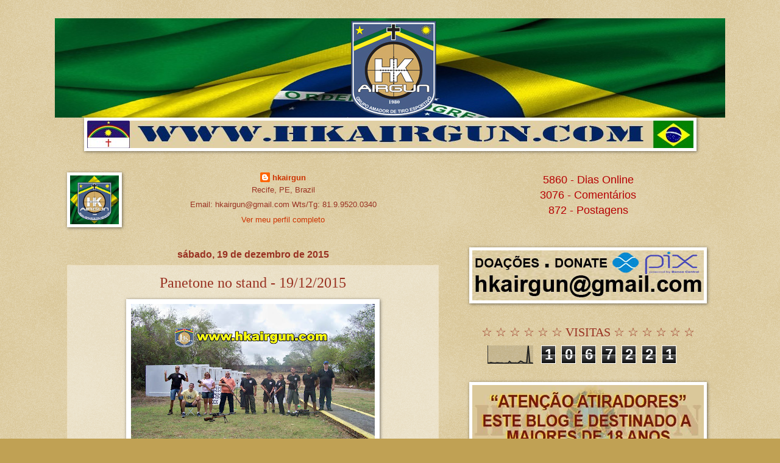

--- FILE ---
content_type: text/html; charset=UTF-8
request_url: https://www.hkairgun.com/2015/12/panetone-no-stand-19122015.html
body_size: 31369
content:
<!DOCTYPE html>
<html class='v2' dir='ltr' xmlns='https://www.w3.org/1999/xhtml' xmlns:b='https://www.google.com/2005/gml/b' xmlns:data='https://www.google.com/2005/gml/data' xmlns:expr='https://www.google.com/2005/gml/expr'>
<head>
<link href='https://www.blogger.com/static/v1/widgets/335934321-css_bundle_v2.css' rel='stylesheet' type='text/css'/>
<style type='text/css'>@font-face{font-family:'Walter Turncoat';font-style:normal;font-weight:400;font-display:swap;src:url(//fonts.gstatic.com/s/walterturncoat/v24/snfys0Gs98ln43n0d-14ULoToe6LZxecYZVfqA.woff2)format('woff2');unicode-range:U+0000-00FF,U+0131,U+0152-0153,U+02BB-02BC,U+02C6,U+02DA,U+02DC,U+0304,U+0308,U+0329,U+2000-206F,U+20AC,U+2122,U+2191,U+2193,U+2212,U+2215,U+FEFF,U+FFFD;}</style>
<style>
#navbar-iframe { height:0px; visibility:hidden; display:none !important;} 
</style>
<base target='_blank'/>
<meta content='IE=EmulateIE7' http-equiv='X-UA-Compatible'/>
<meta content='width=1100' name='viewport'/>
<meta content='text/html; charset=UTF-8' http-equiv='Content-Type'/>
<meta content='blogger' name='generator'/>
<link href='https://www.hkairgun.com/favicon.ico' rel='icon' type='image/x-icon'/>
<link href='https://www.hkairgun.com/2015/12/panetone-no-stand-19122015.html' rel='canonical'/>
<link rel="alternate" type="application/atom+xml" title="hkairgun - Atom" href="https://www.hkairgun.com/feeds/posts/default" />
<link rel="alternate" type="application/rss+xml" title="hkairgun - RSS" href="https://www.hkairgun.com/feeds/posts/default?alt=rss" />
<link rel="service.post" type="application/atom+xml" title="hkairgun - Atom" href="https://www.blogger.com/feeds/7016738706398356166/posts/default" />

<link rel="alternate" type="application/atom+xml" title="hkairgun - Atom" href="https://www.hkairgun.com/feeds/926531654206177893/comments/default" />
<!--Can't find substitution for tag [blog.ieCssRetrofitLinks]-->
<link href='https://blogger.googleusercontent.com/img/b/R29vZ2xl/AVvXsEg-vn_bwfv428y5dcxP5urq0XaCrxnXOqQdDysoZnmTuNSSoOjcf5WY9mzgSQJSQnbGwaVkxFj7_Am8BoaP-hd7RPH7OkOHdsOez9LQedyI7nmCgiSCS4UWDD78d1rmX5l4Zg1jI_o6254/s400/100_1000.jpg' rel='image_src'/>
<meta content='https://www.hkairgun.com/2015/12/panetone-no-stand-19122015.html' property='og:url'/>
<meta content='Panetone no stand - 19/12/2015' property='og:title'/>
<meta content='   Rubens - Vieira - Andréa - Meireles - Jorge - Takashi - Deka - Heitor - Dgio - João       Pessoal brindando e comendo panetone.   João - ...' property='og:description'/>
<meta content='https://blogger.googleusercontent.com/img/b/R29vZ2xl/AVvXsEg-vn_bwfv428y5dcxP5urq0XaCrxnXOqQdDysoZnmTuNSSoOjcf5WY9mzgSQJSQnbGwaVkxFj7_Am8BoaP-hd7RPH7OkOHdsOez9LQedyI7nmCgiSCS4UWDD78d1rmX5l4Zg1jI_o6254/w1200-h630-p-k-no-nu/100_1000.jpg' property='og:image'/>
<title>hkairgun: Panetone no stand - 19/12/2015</title>
<style id='page-skin-1' type='text/css'><!--
/*
-----------------------------------------------
Blogger Template Style
Name:     Watermark
Designer: Josh Peterson
URL:      www.noaesthetic.com
----------------------------------------------- */
/* Variable definitions
====================
<Variable name="keycolor" description="Main Color" type="color" default="#c0a154"/>
<Group description="Page Text" selector="body">
<Variable name="body.font" description="Font" type="font"
default="normal normal 14px Arial, Tahoma, Helvetica, FreeSans, sans-serif"/>
<Variable name="body.text.color" description="Text Color" type="color" default="#333333"/>
</Group>
<Group description="Backgrounds" selector=".main-inner">
<Variable name="body.background.color" description="Outer Background" type="color" default="#c0a154"/>
<Variable name="footer.background.color" description="Footer Background" type="color" default="transparent"/>
</Group>
<Group description="Links" selector=".main-inner">
<Variable name="link.color" description="Link Color" type="color" default="#cc3300"/>
<Variable name="link.visited.color" description="Visited Color" type="color" default="#993322"/>
<Variable name="link.hover.color" description="Hover Color" type="color" default="#ff3300"/>
</Group>
<Group description="Blog Title" selector=".header h1">
<Variable name="header.font" description="Title Font" type="font"
default="normal normal 60px Georgia, Utopia, 'Palatino Linotype', Palatino, serif"/>
<Variable name="header.text.color" description="Title Color" type="color" default="#ffffff" />
</Group>
<Group description="Blog Description" selector=".header .description">
<Variable name="description.text.color" description="Description Color" type="color"
default="#997755" />
</Group>
<Group description="Tabs Text" selector=".tabs-inner .widget li a">
<Variable name="tabs.font" description="Font" type="font"
default="normal normal 20px Georgia, Utopia, 'Palatino Linotype', Palatino, serif"/>
<Variable name="tabs.text.color" description="Text Color" type="color" default="#cc3300"/>
<Variable name="tabs.selected.text.color" description="Selected Color" type="color" default="#000000"/>
</Group>
<Group description="Tabs Background" selector=".tabs-outer .PageList">
<Variable name="tabs.background.color" description="Background Color" type="color" default="transparent"/>
<Variable name="tabs.separator.color" description="Separator Color" type="color" default="#c0a154"/>
</Group>
<Group description="Date Header" selector="h2.date-header">
<Variable name="date.font" description="Font" type="font"
default="normal normal 16px Arial, Tahoma, Helvetica, FreeSans, sans-serif"/>
<Variable name="date.text.color" description="Text Color" type="color" default="#997755"/>
</Group>
<Group description="Post" selector="h3.post-title, .comments h4">
<Variable name="post.title.font" description="Title Font" type="font"
default="normal normal 30px Georgia, Utopia, 'Palatino Linotype', Palatino, serif"/>
<Variable name="post.background.color" description="Background Color" type="color" default="transparent"/>
<Variable name="post.border.color" description="Border Color" type="color" default="#ccbb99" />
</Group>
<Group description="Post Footer" selector=".post-footer">
<Variable name="post.footer.text.color" description="Text Color" type="color" default="#997755"/>
</Group>
<Group description="Gadgets" selector="h2">
<Variable name="widget.title.font" description="Title Font" type="font"
default="normal normal 20px Georgia, Utopia, 'Palatino Linotype', Palatino, serif"/>
<Variable name="widget.title.text.color" description="Title Color" type="color" default="#000000"/>
<Variable name="widget.alternate.text.color" description="Alternate Color" type="color" default="#777777"/>
</Group>
<Group description="Footer" selector=".footer-inner">
<Variable name="footer.text.color" description="Text Color" type="color" default="#993222"/>
<Variable name="footer.widget.title.text.color" description="Gadget Title Color" type="color" default="#993222"/>
</Group>
<Group description="Footer Links" selector=".footer-inner">
<Variable name="footer.link.color" description="Link Color" type="color" default="#cc3300"/>
<Variable name="footer.link.visited.color" description="Visited Color" type="color" default="#993222"/>
<Variable name="footer.link.hover.color" description="Hover Color" type="color" default="#0000ff"/>
</Group>
<Variable name="body.background" description="Body Background" type="background"
color="#c0a154" default="$(color) url(//www.blogblog.com/1kt/watermark/body_background_birds.png) repeat scroll top left"/>
<Variable name="body.background.overlay" description="Overlay Background" type="background" color="#c0a154"
default="transparent url(//www.blogblog.com/1kt/watermark/body_overlay_birds.png) no-repeat scroll top right"/>
<Variable name="body.background.overlay.height" description="Overlay Background Height" type="length" default="121px"/>
<Variable name="tabs.background.inner" description="Tabs Background Inner" type="url" default="none"/>
<Variable name="tabs.background.outer" description="Tabs Background Outer" type="url" default="none"/>
<Variable name="tabs.border.size" description="Tabs Border Size" type="length" default="0"/>
<Variable name="tabs.shadow.spread" description="Tabs Shadow Spread" type="length" default="0"/>
<Variable name="main.padding.top" description="Main Padding Top" type="length" default="30px"/>
<Variable name="main.cap.height" description="Main Cap Height" type="length" default="0"/>
<Variable name="main.cap.image" description="Main Cap Image" type="url" default="none"/>
<Variable name="main.cap.overlay" description="Main Cap Overlay" type="url" default="none"/>
<Variable name="main.background" description="Main Background" type="background"
default="transparent none no-repeat scroll top left"/>
<Variable name="post.background.url" description="Post Background URL" type="url"
default="url(//www.blogblog.com/1kt/watermark/post_background_birds.png)"/>
<Variable name="post.border.size" description="Post Border Size" type="length" default="1px"/>
<Variable name="post.border.style" description="Post Border Style" type="string" default="dotted"/>
<Variable name="post.shadow.spread" description="Post Shadow Spread" type="length" default="0"/>
<Variable name="footer.background" description="Footer Background" type="background"
color="#330000" default="$(color) url(//www.blogblog.com/1kt/watermark/body_background_navigator.png) repeat scroll top left"/>
<Variable name="mobile.background.overlay" description="Mobile Background Overlay" type="string"
default="transparent none repeat scroll top left"/>
<Variable name="startSide" description="Side where text starts in blog language" type="automatic" default="left"/>
<Variable name="endSide" description="Side where text ends in blog language" type="automatic" default="right"/>
*/
/* Use this with templates/1ktemplate-*.html */
/* Content
----------------------------------------------- */
body, .body-fauxcolumn-outer {
font: normal normal 14px Arial, Tahoma, Helvetica, FreeSans, sans-serif;
color: #993222;
background: #c0a154 url(//www.blogblog.com/1kt/watermark/body_background_birds.png) repeat scroll top left;
}
html body .content-outer {
min-width: 0;
max-width: 100%;
width: 100%;
}
.content-outer {
font-size: 92%;
}
a:link {
text-decoration:none;
color: #cc3300;
}
a:visited {
text-decoration:none;
color: #993222;
}
a:hover {
text-decoration:underline;
color: #0000ff;
}
.body-fauxcolumns .cap-top {
margin-top: 30px;
background: transparent none no-repeat scroll center center;
height: 121px;
}
.content-inner {
padding: 0;
}
/* Header
----------------------------------------------- */
.header-inner .Header .titlewrapper,
.header-inner .Header .descriptionwrapper {
padding-left: 20px;
padding-right: 20px;
}
.Header h1 {
font: normal bold 80px Walter Turncoat;
color: #993222;
text-shadow: 2px 2px rgba(0, 0, 0, .1);
}
.Header h1 a {
color: #993222;
}
.Header .description {
font-size: 140%;
color: #997755;
}
/* Tabs
----------------------------------------------- */
.tabs-inner .section {
margin: 0 20px;
}
.tabs-inner .PageList, .tabs-inner .LinkList, .tabs-inner .Labels {
margin-left: -11px;
margin-right: -11px;
background-color: #ccbb99;
border-top: 0 solid #ffffff;
border-bottom: 0 solid #ffffff;
-moz-box-shadow: 0 0 0 rgba(0, 0, 0, .3);
-webkit-box-shadow: 0 0 0 rgba(0, 0, 0, .3);
-goog-ms-box-shadow: 0 0 0 rgba(0, 0, 0, .3);
box-shadow: 0 0 0 rgba(0, 0, 0, .3);
}
.tabs-inner .PageList .widget-content,
.tabs-inner .LinkList .widget-content,
.tabs-inner .Labels .widget-content {
margin: -3px -11px;
background: transparent none  no-repeat scroll right;
}
.tabs-inner .widget ul {
padding: 2px 25px;
max-height: 34px;
background: transparent none no-repeat scroll left;
}
.tabs-inner .widget li {
border: none;
}
.tabs-inner .widget li a {
display: inline-block;
padding: .25em 1em;
font: normal bold 14px Verdana, Geneva, sans-serif;
color: #cc3300;
border-right: 1px solid #993222;
}
.tabs-inner .widget li:first-child a {
border-left: 1px solid #993222;
}
.tabs-inner .widget li.selected a, .tabs-inner .widget li a:hover {
color: #000000;
}
/* Headings
----------------------------------------------- */
h2 {
font: normal normal 20px Georgia, Utopia, 'Palatino Linotype', Palatino, serif;
color: #993222;
margin: 0 0 .5em;
}
h2.date-header {
font: normal bold 16px Arial, Tahoma, Helvetica, FreeSans, sans-serif;
color: #993222;
}
/* Main
----------------------------------------------- */
.main-inner .column-center-inner,
.main-inner .column-left-inner,
.main-inner .column-right-inner {
padding: 0 5px;
}
.main-outer {
margin-top: 0;
background: transparent none no-repeat scroll top left;
}
.main-inner {
padding-top: 30px;
}
.main-cap-top {
position: relative;
}
.main-cap-top .cap-right {
position: absolute;
height: 0;
width: 100%;
bottom: 0;
background: transparent none repeat-x scroll bottom center;
}
.main-cap-top .cap-left {
position: absolute;
height: 245px;
width: 280px;
right: 0;
bottom: 0;
background: transparent none no-repeat scroll bottom left;
}
/* Posts
----------------------------------------------- */
.post-outer {
padding: 15px 20px;
margin: 0 0 25px;
background: transparent url(//www.blogblog.com/1kt/watermark/post_background_birds.png) repeat scroll top left;
_background-image: none;
border: dotted 1px #eeddbb;
-moz-box-shadow: 0 0 0 rgba(0, 0, 0, .1);
-webkit-box-shadow: 0 0 0 rgba(0, 0, 0, .1);
-goog-ms-box-shadow: 0 0 0 rgba(0, 0, 0, .1);
box-shadow: 0 0 0 rgba(0, 0, 0, .1);
}
h3.post-title {
font: normal normal 24px Georgia, Utopia, 'Palatino Linotype', Palatino, serif;
margin: 0;
}
.comments h4 {
font: normal normal 24px Georgia, Utopia, 'Palatino Linotype', Palatino, serif;
margin: 1em 0 0;
}
.post-body {
font-size: 105%;
line-height: 1.5;
position: relative;
}
.post-header {
margin: 0 0 1em;
color: #993222;
}
.post-footer {
margin: 10px 0 0;
padding: 10px 0 0;
color: #993222;
border-top: dashed 1px #777777;
}
#blog-pager {
font-size: 140%
}
#comments .comment-author {
padding-top: 1.5em;
border-top: dashed 1px #777777;
background-position: 0 1.5em;
}
#comments .comment-author:first-child {
padding-top: 0;
border-top: none;
}
.avatar-image-container {
margin: .2em 0 0;
}
/* Comments
----------------------------------------------- */
.comments .comments-content .icon.blog-author {
background-repeat: no-repeat;
background-image: url([data-uri]);
}
.comments .comments-content .loadmore a {
border-top: 1px solid #777777;
border-bottom: 1px solid #777777;
}
.comments .continue {
border-top: 2px solid #777777;
}
/* Widgets
----------------------------------------------- */
.widget ul, .widget #ArchiveList ul.flat {
padding: 0;
list-style: none;
}
.widget ul li, .widget #ArchiveList ul.flat li {
padding: .35em 0;
text-indent: 0;
border-top: dashed 1px #777777;
}
.widget ul li:first-child, .widget #ArchiveList ul.flat li:first-child {
border-top: none;
}
.widget .post-body ul {
list-style: disc;
}
.widget .post-body ul li {
border: none;
}
.widget .zippy {
color: #777777;
}
.post-body img, .post-body .tr-caption-container, .Profile img, .Image img,
.BlogList .item-thumbnail img {
padding: 5px;
background: #fff;
-moz-box-shadow: 1px 1px 5px rgba(0, 0, 0, .5);
-webkit-box-shadow: 1px 1px 5px rgba(0, 0, 0, .5);
-goog-ms-box-shadow: 1px 1px 5px rgba(0, 0, 0, .5);
box-shadow: 1px 1px 5px rgba(0, 0, 0, .5);
}
.post-body img, .post-body .tr-caption-container {
padding: 8px;
}
.post-body .tr-caption-container {
color: #333333;
}
.post-body .tr-caption-container img {
padding: 0;
background: transparent;
border: none;
-moz-box-shadow: 0 0 0 rgba(0, 0, 0, .1);
-webkit-box-shadow: 0 0 0 rgba(0, 0, 0, .1);
-goog-ms-box-shadow: 0 0 0 rgba(0, 0, 0, .1);
box-shadow: 0 0 0 rgba(0, 0, 0, .1);
}
/* Footer
----------------------------------------------- */
.footer-outer {
color:#ccbb99;
background: #330000 url(//www.blogblog.com/1kt/watermark/body_background_navigator.png) repeat scroll top left;
}
.footer-outer a {
color: #ff7755;
}
.footer-outer a:visited {
color: #dd5432;
}
.footer-outer a:hover {
color: #ff9977;
}
.footer-outer .widget h2 {
color: #eeddbb;
}
/* Mobile
----------------------------------------------- */
body.mobile  {
background-size: 100% auto;
}
.mobile .body-fauxcolumn-outer {
background: transparent none repeat scroll top left;
}
html .mobile .mobile-date-outer {
border-bottom: none;
background: transparent url(//www.blogblog.com/1kt/watermark/post_background_birds.png) repeat scroll top left;
_background-image: none;
margin-bottom: 10px;
}
.mobile .main-cap-top {
z-index: -1;
}
.mobile .content-outer {
font-size: 100%;
}
.mobile .post-outer {
padding: 10px;
}
.mobile .main-cap-top .cap-left {
background: transparent none no-repeat scroll bottom left;
}
.mobile .body-fauxcolumns .cap-top {
margin: 0;
}
.mobile-link-button {
background: transparent url(//www.blogblog.com/1kt/watermark/post_background_birds.png) repeat scroll top left;
}
.mobile-link-button a:link, .mobile-link-button a:visited {
color: #cc3300;
}
.mobile-index-date .date-header {
color: #993222;
}
.mobile-index-contents {
color: #993222;
}
.mobile .tabs-inner .section {
margin: 0;
}
.mobile .tabs-inner .PageList {
margin-left: 0;
margin-right: 0;
}
.mobile .tabs-inner .PageList .widget-content {
margin: 0;
color: #000000;
background: transparent url(//www.blogblog.com/1kt/watermark/post_background_birds.png) repeat scroll top left;
}
.mobile .tabs-inner .PageList .widget-content .pagelist-arrow {
border-left: 1px solid #993222;
}
.widget {
text-align: center;]}
--></style>
<style id='template-skin-1' type='text/css'><!--
body {
min-width: 1100px;
}
.content-outer, .content-fauxcolumn-outer, .region-inner {
min-width: 1100px;
max-width: 1100px;
_width: 1100px;
}
.main-inner .columns {
padding-left: 0px;
padding-right: 450px;
}
.main-inner .fauxcolumn-center-outer {
left: 0px;
right: 450px;
/* IE6 does not respect left and right together */
_width: expression(this.parentNode.offsetWidth -
parseInt("0px") -
parseInt("450px") + 'px');
}
.main-inner .fauxcolumn-left-outer {
width: 0px;
}
.main-inner .fauxcolumn-right-outer {
width: 450px;
}
.main-inner .column-left-outer {
width: 0px;
right: 100%;
margin-left: -0px;
}
.main-inner .column-right-outer {
width: 450px;
margin-right: -450px;
}
#layout {
min-width: 0;
}
#layout .content-outer {
min-width: 0;
width: 800px;
}
#layout .region-inner {
min-width: 0;
width: auto;
}
--></style>
<script language='JavaScript'>
function checartecla (evt)
{if (evt.keyCode == '17')
{alert("Comando Desativado")
return false}
return true}

</script>
<script>
function click() {
if (event.button==2||event.button==3) {
oncontextmenu='return false';
}
}
document.onmousedown=click
document.oncontextmenu = new Function("return false;")
</script>
<link href='https://www.blogger.com/dyn-css/authorization.css?targetBlogID=7016738706398356166&amp;zx=a9a3a413-a8b5-4c26-a793-e3874edcbd60' media='none' onload='if(media!=&#39;all&#39;)media=&#39;all&#39;' rel='stylesheet'/><noscript><link href='https://www.blogger.com/dyn-css/authorization.css?targetBlogID=7016738706398356166&amp;zx=a9a3a413-a8b5-4c26-a793-e3874edcbd60' rel='stylesheet'/></noscript>
<meta name='google-adsense-platform-account' content='ca-host-pub-1556223355139109'/>
<meta name='google-adsense-platform-domain' content='blogspot.com'/>

<!-- data-ad-client=ca-pub-7236466277924880 -->

</head>
<body onkeydown='return checartecla(event)'>
<div class='navbar section' id='navbar'><div class='widget Navbar' data-version='1' id='Navbar1'><script type="text/javascript">
    function setAttributeOnload(object, attribute, val) {
      if(window.addEventListener) {
        window.addEventListener('load',
          function(){ object[attribute] = val; }, false);
      } else {
        window.attachEvent('onload', function(){ object[attribute] = val; });
      }
    }
  </script>
<div id="navbar-iframe-container"></div>
<script type="text/javascript" src="https://apis.google.com/js/platform.js"></script>
<script type="text/javascript">
      gapi.load("gapi.iframes:gapi.iframes.style.bubble", function() {
        if (gapi.iframes && gapi.iframes.getContext) {
          gapi.iframes.getContext().openChild({
              url: 'https://www.blogger.com/navbar/7016738706398356166?po\x3d926531654206177893\x26origin\x3dhttps://www.hkairgun.com',
              where: document.getElementById("navbar-iframe-container"),
              id: "navbar-iframe"
          });
        }
      });
    </script><script type="text/javascript">
(function() {
var script = document.createElement('script');
script.type = 'text/javascript';
script.src = '//pagead2.googlesyndication.com/pagead/js/google_top_exp.js';
var head = document.getElementsByTagName('head')[0];
if (head) {
head.appendChild(script);
}})();
</script>
</div></div>
<div class='body-fauxcolumns'>
<div class='fauxcolumn-outer body-fauxcolumn-outer'>
<div class='cap-top'>
<div class='cap-left'></div>
<div class='cap-right'></div>
</div>
<div class='fauxborder-left'>
<div class='fauxborder-right'></div>
<div class='fauxcolumn-inner'>
</div>
</div>
<div class='cap-bottom'>
<div class='cap-left'></div>
<div class='cap-right'></div>
</div>
</div>
</div>
<div class='content'>
<div class='content-fauxcolumns'>
<div class='fauxcolumn-outer content-fauxcolumn-outer'>
<div class='cap-top'>
<div class='cap-left'></div>
<div class='cap-right'></div>
</div>
<div class='fauxborder-left'>
<div class='fauxborder-right'></div>
<div class='fauxcolumn-inner'>
</div>
</div>
<div class='cap-bottom'>
<div class='cap-left'></div>
<div class='cap-right'></div>
</div>
</div>
</div>
<div class='content-outer'>
<div class='content-cap-top cap-top'>
<div class='cap-left'></div>
<div class='cap-right'></div>
</div>
<div class='fauxborder-left content-fauxborder-left'>
<div class='fauxborder-right content-fauxborder-right'></div>
<div class='content-inner'>
<header>
<div class='header-outer'>
<div class='header-cap-top cap-top'>
<div class='cap-left'></div>
<div class='cap-right'></div>
</div>
<div class='fauxborder-left header-fauxborder-left'>
<div class='fauxborder-right header-fauxborder-right'></div>
<div class='region-inner header-inner'>
<div class='header section' id='header'><div class='widget Header' data-version='1' id='Header1'>
<div id='header-inner'>
<a href='https://www.hkairgun.com/' style='display: block'>
<center>
<img alt='hkairgun' height='163px; ' id='Header1_headerimg' src='https://blogger.googleusercontent.com/img/b/R29vZ2xl/AVvXsEi7_JQz8xgh4g05k3-hYE1NmCOV8RvFeW2Y86zjRQFwMhAvSVPICiJuZSXd2-VJz7LUtgOAnSnFI-qxP0Ev7Q3gXGtitYqVctkUjuXhyphenhypheni5IOKmNX_NUxrJhXXCb6mpfxFlKVrVKD7H0HB8/s1600/%2523head-01-2021-head-blog+copy.jpg' style='display: block' width='1110px; '/>
</center>
</a>
</div>
</div></div>
</div>
</div>
<div class='header-cap-bottom cap-bottom'>
<div class='cap-left'></div>
<div class='cap-right'></div>
</div>
</div>
</header>
<div class='tabs-outer'>
<div class='tabs-cap-top cap-top'>
<div class='cap-left'></div>
<div class='cap-right'></div>
</div>
<div class='fauxborder-left tabs-fauxborder-left'>
<div class='fauxborder-right tabs-fauxborder-right'></div>
<div class='region-inner tabs-inner'>
<div class='tabs section' id='crosscol'><div class='widget Image' data-version='1' id='Image17'>
<div class='widget-content'>
<img alt='' height='45' id='Image17_img' src='https://blogger.googleusercontent.com/img/b/R29vZ2xl/AVvXsEj0mw0w7WkNFjN9_HOUu8tetUBn883D1Whyp4dFVxVc-PygjyLIKAbOHltcgBmWCoDGFzYthIeZW6O1tMpari-APcS9_o8gwEf985A6AFTcWloxEnfZPXmnlO53Ynq-fLmup0mLyhaPNV2c/s1600/001+subbarra+hkairgun+blue.jpg' width='995'/>
<br/>
</div>
<div class='clear'></div>
</div></div>
<div class='tabs no-items section' id='crosscol-overflow'></div>
</div>
</div>
<div class='tabs-cap-bottom cap-bottom'>
<div class='cap-left'></div>
<div class='cap-right'></div>
</div>
</div>
<div class='main-outer'>
<div class='main-cap-top cap-top'>
<div class='cap-left'></div>
<div class='cap-right'></div>
</div>
<div class='fauxborder-left main-fauxborder-left'>
<div class='fauxborder-right main-fauxborder-right'></div>
<div class='region-inner main-inner'>
<div class='columns fauxcolumns'>
<div class='fauxcolumn-outer fauxcolumn-center-outer'>
<div class='cap-top'>
<div class='cap-left'></div>
<div class='cap-right'></div>
</div>
<div class='fauxborder-left'>
<div class='fauxborder-right'></div>
<div class='fauxcolumn-inner'>
</div>
</div>
<div class='cap-bottom'>
<div class='cap-left'></div>
<div class='cap-right'></div>
</div>
</div>
<div class='fauxcolumn-outer fauxcolumn-left-outer'>
<div class='cap-top'>
<div class='cap-left'></div>
<div class='cap-right'></div>
</div>
<div class='fauxborder-left'>
<div class='fauxborder-right'></div>
<div class='fauxcolumn-inner'>
</div>
</div>
<div class='cap-bottom'>
<div class='cap-left'></div>
<div class='cap-right'></div>
</div>
</div>
<div class='fauxcolumn-outer fauxcolumn-right-outer'>
<div class='cap-top'>
<div class='cap-left'></div>
<div class='cap-right'></div>
</div>
<div class='fauxborder-left'>
<div class='fauxborder-right'></div>
<div class='fauxcolumn-inner'>
</div>
</div>
<div class='cap-bottom'>
<div class='cap-left'></div>
<div class='cap-right'></div>
</div>
</div>
<!-- corrects IE6 width calculation -->
<div class='columns-inner'>
<div class='column-center-outer'>
<div class='column-center-inner'>
<div class='main section' id='main'><div class='widget Profile' data-version='1' id='Profile1'>
<div class='widget-content'>
<a href='https://www.blogger.com/profile/09919573517527477619'><img alt='Minha foto' class='profile-img' height='80' src='//blogger.googleusercontent.com/img/b/R29vZ2xl/AVvXsEhphNPAEPte458CXtZuYdgCbWmpztObLKPsuQHSwC3iJkh-CWnRvilq99rExzHsY7oizL9bDmG5haSopn139tDCtl4r8ze3b1BNilnAncoRj8p2fiqblucq1waCF-K6ig/s113/%23logo-2021-hk-br+copy.jpg' width='80'/></a>
<dl class='profile-datablock'>
<dt class='profile-data'>
<a class='profile-name-link g-profile' href='https://www.blogger.com/profile/09919573517527477619' rel='author' style='background-image: url(//www.blogger.com/img/logo-16.png);'>
hkairgun
</a>
</dt>
<dd class='profile-data'>Recife, PE, Brazil</dd>
<dd class='profile-textblock'>Email: hkairgun@gmail.com
Wts/Tg: 81.9.9520.0340</dd>
</dl>
<a class='profile-link' href='https://www.blogger.com/profile/09919573517527477619' rel='author'>Ver meu perfil completo</a>
<div class='clear'></div>
</div>
</div><div class='widget HTML' data-version='1' id='HTML1'>
<div class='widget-content'>
<div id="google_translate_element"></div><script>
function googleTranslateElementInit() {
  new google.translate.TranslateElement({
    pageLanguage: 'pt'
  }, 'google_translate_element');
}
</script><script src="//translate.google.com/translate_a/element.js?cb=googleTranslateElementInit"></script>
</div>
<div class='clear'></div>
</div><div class='widget Blog' data-version='1' id='Blog1'>
<div class='blog-posts hfeed'>

          <div class="date-outer">
        
<h2 class='date-header'><span>sábado, 19 de dezembro de 2015</span></h2>

          <div class="date-posts">
        
<div class='post-outer'>
<div class='post hentry'>
<a name='926531654206177893'></a>
<h3 class='post-title entry-title'>
Panetone no stand - 19/12/2015
</h3>
<div class='post-header'>
<div class='post-header-line-1'></div>
</div>
<div class='post-body entry-content'>
<div class="separator" style="clear: both; text-align: center;">
<a href="https://blogger.googleusercontent.com/img/b/R29vZ2xl/AVvXsEg-vn_bwfv428y5dcxP5urq0XaCrxnXOqQdDysoZnmTuNSSoOjcf5WY9mzgSQJSQnbGwaVkxFj7_Am8BoaP-hd7RPH7OkOHdsOez9LQedyI7nmCgiSCS4UWDD78d1rmX5l4Zg1jI_o6254/s1600/100_1000.jpg" imageanchor="1" style="margin-left: 1em; margin-right: 1em;"><img border="0" height="266" src="https://blogger.googleusercontent.com/img/b/R29vZ2xl/AVvXsEg-vn_bwfv428y5dcxP5urq0XaCrxnXOqQdDysoZnmTuNSSoOjcf5WY9mzgSQJSQnbGwaVkxFj7_Am8BoaP-hd7RPH7OkOHdsOez9LQedyI7nmCgiSCS4UWDD78d1rmX5l4Zg1jI_o6254/s400/100_1000.jpg" width="400" /></a></div>
<div style="text-align: center;">
Rubens - Vieira - Andréa - Meireles - Jorge - Takashi - Deka - Heitor - Dgio - João</div>
<div style="text-align: center;">
<br /></div>
<div class="separator" style="clear: both; text-align: center;">
<a href="https://blogger.googleusercontent.com/img/b/R29vZ2xl/AVvXsEh1w-ltkEwR4sfmNGzYxNRV_4oY3bbDF8iH6NVBvFoCBhtoyQAEu7lqn9Aj7ZQ-mrQeQ128wNCH3tdQ3cKHkWz-Fd1N8gKD_Qat-S6vMYnwewdk00A2_2XiUviYGiH1dzZU7UYzsbWTy6U/s1600/100_6399.jpg" imageanchor="1" style="margin-left: 1em; margin-right: 1em;"><img border="0" height="266" src="https://blogger.googleusercontent.com/img/b/R29vZ2xl/AVvXsEh1w-ltkEwR4sfmNGzYxNRV_4oY3bbDF8iH6NVBvFoCBhtoyQAEu7lqn9Aj7ZQ-mrQeQ128wNCH3tdQ3cKHkWz-Fd1N8gKD_Qat-S6vMYnwewdk00A2_2XiUviYGiH1dzZU7UYzsbWTy6U/s400/100_6399.jpg" width="400" /></a></div>
<div style="text-align: center;">
Pessoal brindando e comendo panetone.</div>
<div style="text-align: center;">
João - Takashi - Jorge - Andréa - Deka - Meireles - Heitor - Rubens.</div>
<div style="text-align: center;">
Vieira.</div>
<div style="text-align: center;">
<br /></div>
<div style="text-align: center;">
<a href="https://blogger.googleusercontent.com/img/b/R29vZ2xl/AVvXsEjsgTfoWrqZJ_a2HizntJnYC9ycUJtrWB7nLkg_Y0-Q2gSfEMiZ_X3lBszUMeV7ASsVnV_ek4q2vUdMRlHNim8zJ-Z_0maje3O7xOMjskhWOlusSxVXn0QyojsicFJRW4s9LDYb3RlvEOA/s1600/100_6393.jpg" style="margin-left: 1em; margin-right: 1em;"><img border="0" height="266" src="https://blogger.googleusercontent.com/img/b/R29vZ2xl/AVvXsEjsgTfoWrqZJ_a2HizntJnYC9ycUJtrWB7nLkg_Y0-Q2gSfEMiZ_X3lBszUMeV7ASsVnV_ek4q2vUdMRlHNim8zJ-Z_0maje3O7xOMjskhWOlusSxVXn0QyojsicFJRW4s9LDYb3RlvEOA/s400/100_6393.jpg" width="400" /></a></div>
<div class="separator" style="clear: both; text-align: center;">
Deka partindo o panetone.</div>
<div class="separator" style="clear: both; text-align: center;">
<br /></div>
<div class="separator" style="clear: both; text-align: center;">
<a href="https://blogger.googleusercontent.com/img/b/R29vZ2xl/AVvXsEjSJDDbOhy7sWx5Ut6m6BVbdUO48Y52mFaZMk7_IvJl8aYHwkOUkNSbvkcnlGru37lfh23GZhC0JvptrXN53enyVvIWzj3LqdZKhuV9GWOQtvljSFs2ZMnyLxspE2nmfIwR7WcHWBBTT_8/s1600/100_6396.jpg" style="margin-left: 1em; margin-right: 1em;"><img border="0" height="266" src="https://blogger.googleusercontent.com/img/b/R29vZ2xl/AVvXsEjSJDDbOhy7sWx5Ut6m6BVbdUO48Y52mFaZMk7_IvJl8aYHwkOUkNSbvkcnlGru37lfh23GZhC0JvptrXN53enyVvIWzj3LqdZKhuV9GWOQtvljSFs2ZMnyLxspE2nmfIwR7WcHWBBTT_8/s400/100_6396.jpg" width="400" /></a></div>
<div class="separator" style="clear: both; text-align: center;">
Jorge chegando junto mesmo sem ser feijoada.</div>
<div class="separator" style="clear: both; text-align: center;">
<br /></div>
<div class="separator" style="clear: both; text-align: center;">
<a href="https://blogger.googleusercontent.com/img/b/R29vZ2xl/AVvXsEjuqt6JL3XtYdXGwSrhpGuUhUaWudigpW8xYCNpCgJ5IpVWN2D7026QRCkahr05MjUEwsccZC06VuLXuk7sjVCWOiKuxuo7D-nmHiQaxbWV4FXQRUQzzwgqNLahYArIIwRcfl2Yf-U6TsQ/s1600/100_6395.jpg" style="margin-left: 1em; margin-right: 1em;"><img border="0" height="266" src="https://blogger.googleusercontent.com/img/b/R29vZ2xl/AVvXsEjuqt6JL3XtYdXGwSrhpGuUhUaWudigpW8xYCNpCgJ5IpVWN2D7026QRCkahr05MjUEwsccZC06VuLXuk7sjVCWOiKuxuo7D-nmHiQaxbWV4FXQRUQzzwgqNLahYArIIwRcfl2Yf-U6TsQ/s400/100_6395.jpg" width="400" /></a></div>
<div class="separator" style="clear: both; text-align: center;">
Hora de lanchar o panetone.</div>
<div class="separator" style="clear: both; text-align: center;">
<a href="https://blogger.googleusercontent.com/img/b/R29vZ2xl/AVvXsEjsgTfoWrqZJ_a2HizntJnYC9ycUJtrWB7nLkg_Y0-Q2gSfEMiZ_X3lBszUMeV7ASsVnV_ek4q2vUdMRlHNim8zJ-Z_0maje3O7xOMjskhWOlusSxVXn0QyojsicFJRW4s9LDYb3RlvEOA/s1600/100_6393.jpg" imageanchor="1" style="margin-left: 1em; margin-right: 1em;"><br /></a></div>
<div class="separator" style="clear: both; text-align: center;">
<a href="https://blogger.googleusercontent.com/img/b/R29vZ2xl/AVvXsEiVP8xa05js09VARtWvprE-6sjwgC1rE2Gcsmtsy_N_74plzRA3qdRH4AEMhwElEbcdqS7uzz8vr3hrxSd6zgTCDYZvQ1KK1c28SRNa4WFFyk1X5b9Gy49ATcdt4ur5IGAdOz1bHPlG9BY/s1600/100_6394.jpg" imageanchor="1" style="margin-left: 1em; margin-right: 1em;"><img border="0" height="266" src="https://blogger.googleusercontent.com/img/b/R29vZ2xl/AVvXsEiVP8xa05js09VARtWvprE-6sjwgC1rE2Gcsmtsy_N_74plzRA3qdRH4AEMhwElEbcdqS7uzz8vr3hrxSd6zgTCDYZvQ1KK1c28SRNa4WFFyk1X5b9Gy49ATcdt4ur5IGAdOz1bHPlG9BY/s400/100_6394.jpg" width="400" /></a></div>
<div style="text-align: center;">
Pessoal organizando as armas.</div>
<div style="text-align: center;">
</div>
<br /><div class="separator" style="clear: both; text-align: center;">
<a href="https://blogger.googleusercontent.com/img/b/R29vZ2xl/AVvXsEibL2RmK7s8f2M1htcKMyS15OeG_sccCgconx7aTHvBganSC-fiaz1LigGVEmcq7IczqIIEz6EJtIjczR8DfjuXReQUdpbDW5H_kW4M-UlXBPAdldg4rli3cjw4d85G8r_tYpAYM4OIqHc/s1600/100_6397.jpg" imageanchor="1" style="margin-left: 1em; margin-right: 1em;"><img border="0" height="266" src="https://blogger.googleusercontent.com/img/b/R29vZ2xl/AVvXsEibL2RmK7s8f2M1htcKMyS15OeG_sccCgconx7aTHvBganSC-fiaz1LigGVEmcq7IczqIIEz6EJtIjczR8DfjuXReQUdpbDW5H_kW4M-UlXBPAdldg4rli3cjw4d85G8r_tYpAYM4OIqHc/s400/100_6397.jpg" width="400" /></a></div>
<div style="text-align: center;">
&nbsp;Armas paradas para comer.</div>
<div style="text-align: center;">
<br /></div>
<div class="separator" style="clear: both; text-align: center;">
<a href="https://blogger.googleusercontent.com/img/b/R29vZ2xl/AVvXsEhJDXcFwvvl_fGh6ZOmINtsu00fK4AiBEGl3u31VPjZRR2I2ADz2SCcgCYDKGT_-Wlre1Ooy6CZD0TCS_Hbx08sJcZfyOfE6Vt-In9PlF70lGbABquRKS7GNLrtnC15hZ3jVjEUMdbr7f0/s1600/100_6400.jpg" imageanchor="1" style="margin-left: 1em; margin-right: 1em;"><img border="0" height="266" src="https://blogger.googleusercontent.com/img/b/R29vZ2xl/AVvXsEhJDXcFwvvl_fGh6ZOmINtsu00fK4AiBEGl3u31VPjZRR2I2ADz2SCcgCYDKGT_-Wlre1Ooy6CZD0TCS_Hbx08sJcZfyOfE6Vt-In9PlF70lGbABquRKS7GNLrtnC15hZ3jVjEUMdbr7f0/s400/100_6400.jpg" width="400" /></a></div>
<div style="text-align: center;">
Comemoração de Natal com a equipe.</div>
<div style="text-align: center;">
<br /></div>
<div class="separator" style="clear: both; text-align: center;">
<a href="https://blogger.googleusercontent.com/img/b/R29vZ2xl/AVvXsEjFSrjZdWvCwMJmV1tOp_ZcX4miG7jZqGzKbtYDPH0fN1A0Gxl61Y3MG_F0qCtSgwNJdOXGf5tL0zj-YSfAn8bMI0jYgieLeMEicY2Z7o6DMPvZXNmiMwdoFpbEkLhgX83jtSyR42cIxn4/s1600/100_6401.jpg" imageanchor="1" style="margin-left: 1em; margin-right: 1em;"><img border="0" height="266" src="https://blogger.googleusercontent.com/img/b/R29vZ2xl/AVvXsEjFSrjZdWvCwMJmV1tOp_ZcX4miG7jZqGzKbtYDPH0fN1A0Gxl61Y3MG_F0qCtSgwNJdOXGf5tL0zj-YSfAn8bMI0jYgieLeMEicY2Z7o6DMPvZXNmiMwdoFpbEkLhgX83jtSyR42cIxn4/s400/100_6401.jpg" width="400" /></a></div>
<div style="text-align: center;">
Olha ai porque ninguém perde peso.</div>
<div style="text-align: center;">
<br /></div>
<div class="separator" style="clear: both; text-align: center;">
</div>
<div class="separator" style="clear: both; text-align: center;">
</div>
<div class="separator" style="clear: both; text-align: center;">
</div>
<div class="separator" style="clear: both; text-align: center;">
</div>
<div class="separator" style="clear: both; text-align: center;">
</div>
<div class="separator" style="clear: both; text-align: center;">
<a href="https://blogger.googleusercontent.com/img/b/R29vZ2xl/AVvXsEgORdbNHXLh1HVNckn9Ig_13U0YLMWYOJT6__cDYr9wY1zdcCPHhkgr3k6S7PBYizFRFbGPevRubSChEcDCe3q5kjPoi8xdUtDC4-s2TxmT_zLiwBfMrSgQS85U088x9xsrLjgxcxEX5wc/s1600/100_6402.jpg" imageanchor="1" style="margin-left: 1em; margin-right: 1em;"><img border="0" height="266" src="https://blogger.googleusercontent.com/img/b/R29vZ2xl/AVvXsEgORdbNHXLh1HVNckn9Ig_13U0YLMWYOJT6__cDYr9wY1zdcCPHhkgr3k6S7PBYizFRFbGPevRubSChEcDCe3q5kjPoi8xdUtDC4-s2TxmT_zLiwBfMrSgQS85U088x9xsrLjgxcxEX5wc/s400/100_6402.jpg" width="400" /></a></div>
<div class="separator" style="clear: both; text-align: center;">
&nbsp;Um alvo amarelo repondo os alvos.</div>
<div class="separator" style="clear: both; text-align: center;">
&nbsp;</div>
<div style="text-align: center;">
</div>
<div style="text-align: center;">
</div>
<div style="text-align: center;">
</div>
<div style="text-align: center;">
</div>
<div style="text-align: center;">
</div>
<div style="text-align: center;">
</div>
<div style="text-align: center;">
</div>
<div style="text-align: center;">
</div>
<div style="text-align: center;">
</div>
<div style="text-align: center;">
</div>
<div style="text-align: center;">
</div>
<div style="text-align: center;">
</div>
<div style="text-align: center;">
<a href="https://blogger.googleusercontent.com/img/b/R29vZ2xl/AVvXsEjzLmjzu4kH-UH3CS9amvi1esCcHX1t4ICNF7ad5wFvqchI0nvUAg4FA3l8mcMPyB3faCObEULf5Ogsx6yG1MO6CTeYuKPrq5ZHiBuQeYWBl1ijtOPpuvq4cEGW6uItfwkLrdzGLKHW8IQ/s1600/100_6398.jpg" style="margin-left: 1em; margin-right: 1em;"><img border="0" height="266" src="https://blogger.googleusercontent.com/img/b/R29vZ2xl/AVvXsEjzLmjzu4kH-UH3CS9amvi1esCcHX1t4ICNF7ad5wFvqchI0nvUAg4FA3l8mcMPyB3faCObEULf5Ogsx6yG1MO6CTeYuKPrq5ZHiBuQeYWBl1ijtOPpuvq4cEGW6uItfwkLrdzGLKHW8IQ/s400/100_6398.jpg" width="400" />&nbsp;</a></div>
<div style="text-align: center;">
FELIZ NATAL A TODOS. </div>
<div style='clear: both;'></div>
</div>
<div class='post-footer'>
<div class='post-footer-line post-footer-line-1'><span class='post-author vcard'>
Postado por
<span class='fn'>hkairgun</span>
</span>
<span class='post-timestamp'>
às
<a class='timestamp-link' href='https://www.hkairgun.com/2015/12/panetone-no-stand-19122015.html' rel='bookmark' title='permanent link'><abbr class='published' title='2015-12-19T21:16:00-03:00'>21:16</abbr></a>
</span>
<span class='post-comment-link'>
</span>
<span class='post-icons'>
<span class='item-control blog-admin pid-937342397'>
<a href='https://www.blogger.com/post-edit.g?blogID=7016738706398356166&postID=926531654206177893&from=pencil' title='Editar post'>
<img alt='' class='icon-action' height='18' src='https://resources.blogblog.com/img/icon18_edit_allbkg.gif' width='18'/>
</a>
</span>
</span>
<div class='post-share-buttons'>
<a class='goog-inline-block share-button sb-email' href='https://www.blogger.com/share-post.g?blogID=7016738706398356166&postID=926531654206177893&target=email' target='_blank' title='Enviar por e-mail'><span class='share-button-link-text'>Enviar por e-mail</span></a><a class='goog-inline-block share-button sb-blog' href='https://www.blogger.com/share-post.g?blogID=7016738706398356166&postID=926531654206177893&target=blog' onclick='window.open(this.href, "_blank", "height=270,width=475"); return false;' target='_blank' title='Postar no blog!'><span class='share-button-link-text'>Postar no blog!</span></a><a class='goog-inline-block share-button sb-twitter' href='https://www.blogger.com/share-post.g?blogID=7016738706398356166&postID=926531654206177893&target=twitter' target='_blank' title='Compartilhar no X'><span class='share-button-link-text'>Compartilhar no X</span></a><a class='goog-inline-block share-button sb-facebook' href='https://www.blogger.com/share-post.g?blogID=7016738706398356166&postID=926531654206177893&target=facebook' onclick='window.open(this.href, "_blank", "height=430,width=640"); return false;' target='_blank' title='Compartilhar no Facebook'><span class='share-button-link-text'>Compartilhar no Facebook</span></a><a class='goog-inline-block share-button sb-pinterest' href='https://www.blogger.com/share-post.g?blogID=7016738706398356166&postID=926531654206177893&target=pinterest' target='_blank' title='Compartilhar com o Pinterest'><span class='share-button-link-text'>Compartilhar com o Pinterest</span></a>
</div>
</div>
<div class='post-footer-line post-footer-line-2'><span class='post-labels'>
</span>
</div>
<div class='post-footer-line post-footer-line-3'><span class='post-location'>
</span>
</div>
</div>
</div>
<div class='comments' id='comments'>
<a name='comments'></a>
<h4>Nenhum comentário:</h4>
<div id='Blog1_comments-block-wrapper'>
<dl class='avatar-comment-indent' id='comments-block'>
</dl>
</div>
<p class='comment-footer'>
<div class='comment-form'>
<a name='comment-form'></a>
<h4 id='comment-post-message'>Postar um comentário</h4>
<p>
</p>
<a href='https://www.blogger.com/comment/frame/7016738706398356166?po=926531654206177893&hl=pt-BR&saa=85391&origin=https://www.hkairgun.com' id='comment-editor-src'></a>
<iframe allowtransparency='true' class='blogger-iframe-colorize blogger-comment-from-post' frameborder='0' height='410px' id='comment-editor' name='comment-editor' src='' width='100%'></iframe>
<script src='https://www.blogger.com/static/v1/jsbin/2830521187-comment_from_post_iframe.js' type='text/javascript'></script>
<script type='text/javascript'>
      BLOG_CMT_createIframe('https://www.blogger.com/rpc_relay.html');
    </script>
</div>
</p>
</div>
</div>

        </div></div>
      
</div>
<div class='blog-pager' id='blog-pager'>
<span id='blog-pager-newer-link'>
<a class='blog-pager-newer-link' href='https://www.hkairgun.com/2015/12/ultimo-treino-de-2015.html' id='Blog1_blog-pager-newer-link' title='Postagem mais recente'>Postagem mais recente</a>
</span>
<span id='blog-pager-older-link'>
<a class='blog-pager-older-link' href='https://www.hkairgun.com/2015/12/confraternizacao-equipe-hkairgun-131215.html' id='Blog1_blog-pager-older-link' title='Postagem mais antiga'>Postagem mais antiga</a>
</span>
<a class='home-link' href='https://www.hkairgun.com/'>Página inicial</a>
</div>
<div class='clear'></div>
<div class='post-feeds'>
<div class='feed-links'>
Assinar:
<a class='feed-link' href='https://www.hkairgun.com/feeds/926531654206177893/comments/default' target='_blank' type='application/atom+xml'>Postar comentários (Atom)</a>
</div>
</div>
</div></div>
</div>
</div>
<div class='column-left-outer'>
<div class='column-left-inner'>
<aside>
</aside>
</div>
</div>
<div class='column-right-outer'>
<div class='column-right-inner'>
<aside>
<div class='sidebar section' id='sidebar-right-1'><div class='widget HTML' data-version='1' id='HTML11'>
<div class='widget-content'>
<div style="float:center;text-align:center;font-size: 18px;line-
height:20px;font-
family:Oswald;font-weight:0 ;color:#b60002;"> 
<script> function DiasOnline(Dia, Mes, Year, Texto) { Meses = new Array
("Jan","Feb","Mar","Apr","May","Jun","Jul","Aug","Sep","Oct","Nov","Dec"); Hoy = new 
Date(); 
Inicio = Date.parse(Meses[Mes - 1] + " " + Dia + " " + Year); Resultado = Math.round
((Hoy.getTime() - Inicio) / 86400000); document.write(Resultado + " " + Texto); } 
DiasOnline(01, 01, 2010, "" );</script> - Dias Online<br/>
<script style='text/javascript'>
 function showpostcount(json) {
 document.write(parseInt(json.feed.openSearch$totalResults.$t,10)); }</script><script 
src='https://www.hkairgun.com/feeds/comments/default?alt=json-in-
script&callback=showpostcount'></script> - Coment&aacute;rios <br /> <script 
src='https://www.hkairgun.com/feeds/posts/default?alt=json-in-
script&callback=showpostcount'></script> - Postagens</div>
<script style="text/javascript"> 
function showpostcount(json) { 
document.write(parseInt(json.feed.openSearch$totalResults.$t,10)); }</script><div 
id='contador-compulsivo' align='right'><b></b><br/><script style='text/javascript'>
 function showpostcount(json) {
 document.write(parseInt(json.feed.openSearch$totalResults.$t,10)); }</script> <div 
id='contador-compulsivo' align='right'></div></div>
</div>
<div class='clear'></div>
</div><div class='widget Image' data-version='1' id='Image8'>
<div class='widget-content'>
<img alt='' height='82' id='Image8_img' src='https://blogger.googleusercontent.com/img/a/AVvXsEj8cAvV96AmRJhcSZjmytiDg2KzkPXCTr6SQ2M_u-FMrrrfigkH0EFBfGHYusxYfjwsOtWK-bDOv8nEBzvP-PoKxhfyMnvLdk8PYhc8uq0IzEGle6BA9bqUfXVBFzP0juosZ5BUDnrscH_Qz4ojHanBoH_y_v6txM03zn4qHLGZwzHZ4-5HeulitHGC=s380' width='380'/>
<br/>
</div>
<div class='clear'></div>
</div><div class='widget Stats' data-version='1' id='Stats1'>
<h2>&#9734; &#9734; &#9734; &#9734; &#9734; &#9734; VISITAS &#9734; &#9734; &#9734; &#9734; &#9734; &#9734;</h2>
<div class='widget-content'>
<div id='Stats1_content' style='display: none;'>
<script src='https://www.gstatic.com/charts/loader.js' type='text/javascript'></script>
<span id='Stats1_sparklinespan' style='display:inline-block; width:75px; height:30px'></span>
<span class='counter-wrapper graph-counter-wrapper' id='Stats1_totalCount'>
</span>
<div class='clear'></div>
</div>
</div>
</div><div class='widget Image' data-version='1' id='Image15'>
<div class='widget-content'>
<img alt='ministerio da justiça' height='119' id='Image15_img' src='https://blogger.googleusercontent.com/img/b/R29vZ2xl/AVvXsEheBV2lrmGZB6sEPbgsoUlfGYsTxVtYXUcLcRpB1vFsywj6L4_N-KtHn1oIBdo4NlAUkFoS8ILLE-H-INPQd6ORQLapFNRLrS2MWCI_cR1YuCrzHjm0hI0UbJX5A-ml-O6KwpNagca7B9p1/s1600/ministerio+da+defesa.jpg' width='380'/>
<br/>
</div>
<div class='clear'></div>
</div><div class='widget BlogSearch' data-version='1' id='BlogSearch1'>
<h2 class='title'>&#9734; &#9734; &#9734; PESQUISAR NO BLOG &#9734; &#9734; &#9734;</h2>
<div class='widget-content'>
<div id='BlogSearch1_form'>
<form action='https://www.hkairgun.com/search' class='gsc-search-box' target='_top'>
<table cellpadding='0' cellspacing='0' class='gsc-search-box'>
<tbody>
<tr>
<td class='gsc-input'>
<input autocomplete='off' class='gsc-input' name='q' size='10' title='search' type='text' value=''/>
</td>
<td class='gsc-search-button'>
<input class='gsc-search-button' title='search' type='submit' value='Pesquisar'/>
</td>
</tr>
</tbody>
</table>
</form>
</div>
</div>
<div class='clear'></div>
</div><div class='widget Image' data-version='1' id='Image42'>
<div class='widget-content'>
<img alt='' height='442' id='Image42_img' src='https://blogger.googleusercontent.com/img/b/R29vZ2xl/AVvXsEgU77aAKvveUmiS1-D6bS_yJg9CaEm-83fcx3n45fwb_L9E2dX908hXUzAscyY3vYx1YrNvz90CuOZRFjs07M3mJOC7vXhFXh9ZxQUuNw9KJiu7LKdCYjP1UsYBfefZzd8w3xyhAoCqFtY/s442/ktesibios+copy.jpg' width='375'/>
<br/>
</div>
<div class='clear'></div>
</div><div class='widget PageList' data-version='1' id='PageList1'>
<h2>&#9734; &#9734; &#9734; &#9734; &#9734;  PAGINAS &#9734; &#9734; &#9734; &#9734; &#9734;</h2>
<div class='widget-content'>
<ul>
<li><a href='https://www.hkairgun.com/'>&#8226; INICIAL &#8226;</a></li>
<li><a href='https://www.hkairgun.com/p/normas.html'>01 &#8226; NORMAS &#8226;</a></li>
<li><a href='https://www.hkairgun.com/p/atiradores-hk.html'>02 &#8226; ATIRADORES &#8226;</a></li>
<li><a href='https://www.hkairgun.com/p/downloads.html'>03 &#8226; DOWNLOADS &#8226;</a></li>
<li><a href='https://www.hkairgun.com/p/classificados.html'>04 &#8226; CLASSIFICADOS &#8226;</a></li>
<li><a href='https://www.hkairgun.com/p/historia.html'>05 &#8226; HISTÓRIA &#8226;</a></li>
<li><a href='https://www.hkairgun.com/p/legislacao_22.html'>06 &#8226; LEGISLAÇÃO &#8226;</a></li>
<li><a href='https://www.hkairgun.com/p/lojas.html'>07 &#8226; LOJAS &#8226;</a></li>
<li><a href='https://www.hkairgun.com/p/suporte.html'>08 &#8226; SUPORTE &#8226;</a></li>
<li><a href='https://www.hkairgun.com/p/referendo.html'>09 &#8226; REFERENDO 2005 &#8226;</a></li>
<li><a href='https://www.hkairgun.com/p/calendario-atividades.html'>10 &#8226; CALENDÁRIO &#8226;</a></li>
</ul>
<div class='clear'></div>
</div>
</div><div class='widget BlogArchive' data-version='1' id='BlogArchive1'>
<h2>&#9734; &#9734; &#9734; ARQUIVO HKAIRGUN &#9734; &#9734; &#9734;</h2>
<div class='widget-content'>
<div id='ArchiveList'>
<div id='BlogArchive1_ArchiveList'>
<ul class='hierarchy'>
<li class='archivedate collapsed'>
<a class='toggle' href='javascript:void(0)'>
<span class='zippy'>

        &#9658;&#160;
      
</span>
</a>
<a class='post-count-link' href='https://www.hkairgun.com/2026/'>
2026
</a>
<span class='post-count' dir='ltr'>(1)</span>
<ul class='hierarchy'>
<li class='archivedate collapsed'>
<a class='toggle' href='javascript:void(0)'>
<span class='zippy'>

        &#9658;&#160;
      
</span>
</a>
<a class='post-count-link' href='https://www.hkairgun.com/2026/01/'>
janeiro
</a>
<span class='post-count' dir='ltr'>(1)</span>
</li>
</ul>
</li>
</ul>
<ul class='hierarchy'>
<li class='archivedate collapsed'>
<a class='toggle' href='javascript:void(0)'>
<span class='zippy'>

        &#9658;&#160;
      
</span>
</a>
<a class='post-count-link' href='https://www.hkairgun.com/2025/'>
2025
</a>
<span class='post-count' dir='ltr'>(41)</span>
<ul class='hierarchy'>
<li class='archivedate collapsed'>
<a class='toggle' href='javascript:void(0)'>
<span class='zippy'>

        &#9658;&#160;
      
</span>
</a>
<a class='post-count-link' href='https://www.hkairgun.com/2025/12/'>
dezembro
</a>
<span class='post-count' dir='ltr'>(2)</span>
</li>
</ul>
<ul class='hierarchy'>
<li class='archivedate collapsed'>
<a class='toggle' href='javascript:void(0)'>
<span class='zippy'>

        &#9658;&#160;
      
</span>
</a>
<a class='post-count-link' href='https://www.hkairgun.com/2025/11/'>
novembro
</a>
<span class='post-count' dir='ltr'>(5)</span>
</li>
</ul>
<ul class='hierarchy'>
<li class='archivedate collapsed'>
<a class='toggle' href='javascript:void(0)'>
<span class='zippy'>

        &#9658;&#160;
      
</span>
</a>
<a class='post-count-link' href='https://www.hkairgun.com/2025/10/'>
outubro
</a>
<span class='post-count' dir='ltr'>(3)</span>
</li>
</ul>
<ul class='hierarchy'>
<li class='archivedate collapsed'>
<a class='toggle' href='javascript:void(0)'>
<span class='zippy'>

        &#9658;&#160;
      
</span>
</a>
<a class='post-count-link' href='https://www.hkairgun.com/2025/09/'>
setembro
</a>
<span class='post-count' dir='ltr'>(3)</span>
</li>
</ul>
<ul class='hierarchy'>
<li class='archivedate collapsed'>
<a class='toggle' href='javascript:void(0)'>
<span class='zippy'>

        &#9658;&#160;
      
</span>
</a>
<a class='post-count-link' href='https://www.hkairgun.com/2025/08/'>
agosto
</a>
<span class='post-count' dir='ltr'>(4)</span>
</li>
</ul>
<ul class='hierarchy'>
<li class='archivedate collapsed'>
<a class='toggle' href='javascript:void(0)'>
<span class='zippy'>

        &#9658;&#160;
      
</span>
</a>
<a class='post-count-link' href='https://www.hkairgun.com/2025/07/'>
julho
</a>
<span class='post-count' dir='ltr'>(4)</span>
</li>
</ul>
<ul class='hierarchy'>
<li class='archivedate collapsed'>
<a class='toggle' href='javascript:void(0)'>
<span class='zippy'>

        &#9658;&#160;
      
</span>
</a>
<a class='post-count-link' href='https://www.hkairgun.com/2025/06/'>
junho
</a>
<span class='post-count' dir='ltr'>(3)</span>
</li>
</ul>
<ul class='hierarchy'>
<li class='archivedate collapsed'>
<a class='toggle' href='javascript:void(0)'>
<span class='zippy'>

        &#9658;&#160;
      
</span>
</a>
<a class='post-count-link' href='https://www.hkairgun.com/2025/05/'>
maio
</a>
<span class='post-count' dir='ltr'>(2)</span>
</li>
</ul>
<ul class='hierarchy'>
<li class='archivedate collapsed'>
<a class='toggle' href='javascript:void(0)'>
<span class='zippy'>

        &#9658;&#160;
      
</span>
</a>
<a class='post-count-link' href='https://www.hkairgun.com/2025/04/'>
abril
</a>
<span class='post-count' dir='ltr'>(4)</span>
</li>
</ul>
<ul class='hierarchy'>
<li class='archivedate collapsed'>
<a class='toggle' href='javascript:void(0)'>
<span class='zippy'>

        &#9658;&#160;
      
</span>
</a>
<a class='post-count-link' href='https://www.hkairgun.com/2025/03/'>
março
</a>
<span class='post-count' dir='ltr'>(5)</span>
</li>
</ul>
<ul class='hierarchy'>
<li class='archivedate collapsed'>
<a class='toggle' href='javascript:void(0)'>
<span class='zippy'>

        &#9658;&#160;
      
</span>
</a>
<a class='post-count-link' href='https://www.hkairgun.com/2025/02/'>
fevereiro
</a>
<span class='post-count' dir='ltr'>(3)</span>
</li>
</ul>
<ul class='hierarchy'>
<li class='archivedate collapsed'>
<a class='toggle' href='javascript:void(0)'>
<span class='zippy'>

        &#9658;&#160;
      
</span>
</a>
<a class='post-count-link' href='https://www.hkairgun.com/2025/01/'>
janeiro
</a>
<span class='post-count' dir='ltr'>(3)</span>
</li>
</ul>
</li>
</ul>
<ul class='hierarchy'>
<li class='archivedate collapsed'>
<a class='toggle' href='javascript:void(0)'>
<span class='zippy'>

        &#9658;&#160;
      
</span>
</a>
<a class='post-count-link' href='https://www.hkairgun.com/2024/'>
2024
</a>
<span class='post-count' dir='ltr'>(47)</span>
<ul class='hierarchy'>
<li class='archivedate collapsed'>
<a class='toggle' href='javascript:void(0)'>
<span class='zippy'>

        &#9658;&#160;
      
</span>
</a>
<a class='post-count-link' href='https://www.hkairgun.com/2024/12/'>
dezembro
</a>
<span class='post-count' dir='ltr'>(3)</span>
</li>
</ul>
<ul class='hierarchy'>
<li class='archivedate collapsed'>
<a class='toggle' href='javascript:void(0)'>
<span class='zippy'>

        &#9658;&#160;
      
</span>
</a>
<a class='post-count-link' href='https://www.hkairgun.com/2024/11/'>
novembro
</a>
<span class='post-count' dir='ltr'>(4)</span>
</li>
</ul>
<ul class='hierarchy'>
<li class='archivedate collapsed'>
<a class='toggle' href='javascript:void(0)'>
<span class='zippy'>

        &#9658;&#160;
      
</span>
</a>
<a class='post-count-link' href='https://www.hkairgun.com/2024/10/'>
outubro
</a>
<span class='post-count' dir='ltr'>(4)</span>
</li>
</ul>
<ul class='hierarchy'>
<li class='archivedate collapsed'>
<a class='toggle' href='javascript:void(0)'>
<span class='zippy'>

        &#9658;&#160;
      
</span>
</a>
<a class='post-count-link' href='https://www.hkairgun.com/2024/09/'>
setembro
</a>
<span class='post-count' dir='ltr'>(4)</span>
</li>
</ul>
<ul class='hierarchy'>
<li class='archivedate collapsed'>
<a class='toggle' href='javascript:void(0)'>
<span class='zippy'>

        &#9658;&#160;
      
</span>
</a>
<a class='post-count-link' href='https://www.hkairgun.com/2024/08/'>
agosto
</a>
<span class='post-count' dir='ltr'>(5)</span>
</li>
</ul>
<ul class='hierarchy'>
<li class='archivedate collapsed'>
<a class='toggle' href='javascript:void(0)'>
<span class='zippy'>

        &#9658;&#160;
      
</span>
</a>
<a class='post-count-link' href='https://www.hkairgun.com/2024/07/'>
julho
</a>
<span class='post-count' dir='ltr'>(4)</span>
</li>
</ul>
<ul class='hierarchy'>
<li class='archivedate collapsed'>
<a class='toggle' href='javascript:void(0)'>
<span class='zippy'>

        &#9658;&#160;
      
</span>
</a>
<a class='post-count-link' href='https://www.hkairgun.com/2024/06/'>
junho
</a>
<span class='post-count' dir='ltr'>(3)</span>
</li>
</ul>
<ul class='hierarchy'>
<li class='archivedate collapsed'>
<a class='toggle' href='javascript:void(0)'>
<span class='zippy'>

        &#9658;&#160;
      
</span>
</a>
<a class='post-count-link' href='https://www.hkairgun.com/2024/05/'>
maio
</a>
<span class='post-count' dir='ltr'>(4)</span>
</li>
</ul>
<ul class='hierarchy'>
<li class='archivedate collapsed'>
<a class='toggle' href='javascript:void(0)'>
<span class='zippy'>

        &#9658;&#160;
      
</span>
</a>
<a class='post-count-link' href='https://www.hkairgun.com/2024/04/'>
abril
</a>
<span class='post-count' dir='ltr'>(5)</span>
</li>
</ul>
<ul class='hierarchy'>
<li class='archivedate collapsed'>
<a class='toggle' href='javascript:void(0)'>
<span class='zippy'>

        &#9658;&#160;
      
</span>
</a>
<a class='post-count-link' href='https://www.hkairgun.com/2024/03/'>
março
</a>
<span class='post-count' dir='ltr'>(4)</span>
</li>
</ul>
<ul class='hierarchy'>
<li class='archivedate collapsed'>
<a class='toggle' href='javascript:void(0)'>
<span class='zippy'>

        &#9658;&#160;
      
</span>
</a>
<a class='post-count-link' href='https://www.hkairgun.com/2024/02/'>
fevereiro
</a>
<span class='post-count' dir='ltr'>(3)</span>
</li>
</ul>
<ul class='hierarchy'>
<li class='archivedate collapsed'>
<a class='toggle' href='javascript:void(0)'>
<span class='zippy'>

        &#9658;&#160;
      
</span>
</a>
<a class='post-count-link' href='https://www.hkairgun.com/2024/01/'>
janeiro
</a>
<span class='post-count' dir='ltr'>(4)</span>
</li>
</ul>
</li>
</ul>
<ul class='hierarchy'>
<li class='archivedate collapsed'>
<a class='toggle' href='javascript:void(0)'>
<span class='zippy'>

        &#9658;&#160;
      
</span>
</a>
<a class='post-count-link' href='https://www.hkairgun.com/2023/'>
2023
</a>
<span class='post-count' dir='ltr'>(41)</span>
<ul class='hierarchy'>
<li class='archivedate collapsed'>
<a class='toggle' href='javascript:void(0)'>
<span class='zippy'>

        &#9658;&#160;
      
</span>
</a>
<a class='post-count-link' href='https://www.hkairgun.com/2023/12/'>
dezembro
</a>
<span class='post-count' dir='ltr'>(3)</span>
</li>
</ul>
<ul class='hierarchy'>
<li class='archivedate collapsed'>
<a class='toggle' href='javascript:void(0)'>
<span class='zippy'>

        &#9658;&#160;
      
</span>
</a>
<a class='post-count-link' href='https://www.hkairgun.com/2023/11/'>
novembro
</a>
<span class='post-count' dir='ltr'>(3)</span>
</li>
</ul>
<ul class='hierarchy'>
<li class='archivedate collapsed'>
<a class='toggle' href='javascript:void(0)'>
<span class='zippy'>

        &#9658;&#160;
      
</span>
</a>
<a class='post-count-link' href='https://www.hkairgun.com/2023/10/'>
outubro
</a>
<span class='post-count' dir='ltr'>(7)</span>
</li>
</ul>
<ul class='hierarchy'>
<li class='archivedate collapsed'>
<a class='toggle' href='javascript:void(0)'>
<span class='zippy'>

        &#9658;&#160;
      
</span>
</a>
<a class='post-count-link' href='https://www.hkairgun.com/2023/09/'>
setembro
</a>
<span class='post-count' dir='ltr'>(2)</span>
</li>
</ul>
<ul class='hierarchy'>
<li class='archivedate collapsed'>
<a class='toggle' href='javascript:void(0)'>
<span class='zippy'>

        &#9658;&#160;
      
</span>
</a>
<a class='post-count-link' href='https://www.hkairgun.com/2023/08/'>
agosto
</a>
<span class='post-count' dir='ltr'>(3)</span>
</li>
</ul>
<ul class='hierarchy'>
<li class='archivedate collapsed'>
<a class='toggle' href='javascript:void(0)'>
<span class='zippy'>

        &#9658;&#160;
      
</span>
</a>
<a class='post-count-link' href='https://www.hkairgun.com/2023/07/'>
julho
</a>
<span class='post-count' dir='ltr'>(3)</span>
</li>
</ul>
<ul class='hierarchy'>
<li class='archivedate collapsed'>
<a class='toggle' href='javascript:void(0)'>
<span class='zippy'>

        &#9658;&#160;
      
</span>
</a>
<a class='post-count-link' href='https://www.hkairgun.com/2023/06/'>
junho
</a>
<span class='post-count' dir='ltr'>(2)</span>
</li>
</ul>
<ul class='hierarchy'>
<li class='archivedate collapsed'>
<a class='toggle' href='javascript:void(0)'>
<span class='zippy'>

        &#9658;&#160;
      
</span>
</a>
<a class='post-count-link' href='https://www.hkairgun.com/2023/05/'>
maio
</a>
<span class='post-count' dir='ltr'>(4)</span>
</li>
</ul>
<ul class='hierarchy'>
<li class='archivedate collapsed'>
<a class='toggle' href='javascript:void(0)'>
<span class='zippy'>

        &#9658;&#160;
      
</span>
</a>
<a class='post-count-link' href='https://www.hkairgun.com/2023/04/'>
abril
</a>
<span class='post-count' dir='ltr'>(3)</span>
</li>
</ul>
<ul class='hierarchy'>
<li class='archivedate collapsed'>
<a class='toggle' href='javascript:void(0)'>
<span class='zippy'>

        &#9658;&#160;
      
</span>
</a>
<a class='post-count-link' href='https://www.hkairgun.com/2023/03/'>
março
</a>
<span class='post-count' dir='ltr'>(4)</span>
</li>
</ul>
<ul class='hierarchy'>
<li class='archivedate collapsed'>
<a class='toggle' href='javascript:void(0)'>
<span class='zippy'>

        &#9658;&#160;
      
</span>
</a>
<a class='post-count-link' href='https://www.hkairgun.com/2023/02/'>
fevereiro
</a>
<span class='post-count' dir='ltr'>(3)</span>
</li>
</ul>
<ul class='hierarchy'>
<li class='archivedate collapsed'>
<a class='toggle' href='javascript:void(0)'>
<span class='zippy'>

        &#9658;&#160;
      
</span>
</a>
<a class='post-count-link' href='https://www.hkairgun.com/2023/01/'>
janeiro
</a>
<span class='post-count' dir='ltr'>(4)</span>
</li>
</ul>
</li>
</ul>
<ul class='hierarchy'>
<li class='archivedate collapsed'>
<a class='toggle' href='javascript:void(0)'>
<span class='zippy'>

        &#9658;&#160;
      
</span>
</a>
<a class='post-count-link' href='https://www.hkairgun.com/2022/'>
2022
</a>
<span class='post-count' dir='ltr'>(46)</span>
<ul class='hierarchy'>
<li class='archivedate collapsed'>
<a class='toggle' href='javascript:void(0)'>
<span class='zippy'>

        &#9658;&#160;
      
</span>
</a>
<a class='post-count-link' href='https://www.hkairgun.com/2022/12/'>
dezembro
</a>
<span class='post-count' dir='ltr'>(4)</span>
</li>
</ul>
<ul class='hierarchy'>
<li class='archivedate collapsed'>
<a class='toggle' href='javascript:void(0)'>
<span class='zippy'>

        &#9658;&#160;
      
</span>
</a>
<a class='post-count-link' href='https://www.hkairgun.com/2022/11/'>
novembro
</a>
<span class='post-count' dir='ltr'>(4)</span>
</li>
</ul>
<ul class='hierarchy'>
<li class='archivedate collapsed'>
<a class='toggle' href='javascript:void(0)'>
<span class='zippy'>

        &#9658;&#160;
      
</span>
</a>
<a class='post-count-link' href='https://www.hkairgun.com/2022/10/'>
outubro
</a>
<span class='post-count' dir='ltr'>(5)</span>
</li>
</ul>
<ul class='hierarchy'>
<li class='archivedate collapsed'>
<a class='toggle' href='javascript:void(0)'>
<span class='zippy'>

        &#9658;&#160;
      
</span>
</a>
<a class='post-count-link' href='https://www.hkairgun.com/2022/09/'>
setembro
</a>
<span class='post-count' dir='ltr'>(4)</span>
</li>
</ul>
<ul class='hierarchy'>
<li class='archivedate collapsed'>
<a class='toggle' href='javascript:void(0)'>
<span class='zippy'>

        &#9658;&#160;
      
</span>
</a>
<a class='post-count-link' href='https://www.hkairgun.com/2022/08/'>
agosto
</a>
<span class='post-count' dir='ltr'>(4)</span>
</li>
</ul>
<ul class='hierarchy'>
<li class='archivedate collapsed'>
<a class='toggle' href='javascript:void(0)'>
<span class='zippy'>

        &#9658;&#160;
      
</span>
</a>
<a class='post-count-link' href='https://www.hkairgun.com/2022/07/'>
julho
</a>
<span class='post-count' dir='ltr'>(4)</span>
</li>
</ul>
<ul class='hierarchy'>
<li class='archivedate collapsed'>
<a class='toggle' href='javascript:void(0)'>
<span class='zippy'>

        &#9658;&#160;
      
</span>
</a>
<a class='post-count-link' href='https://www.hkairgun.com/2022/05/'>
maio
</a>
<span class='post-count' dir='ltr'>(3)</span>
</li>
</ul>
<ul class='hierarchy'>
<li class='archivedate collapsed'>
<a class='toggle' href='javascript:void(0)'>
<span class='zippy'>

        &#9658;&#160;
      
</span>
</a>
<a class='post-count-link' href='https://www.hkairgun.com/2022/04/'>
abril
</a>
<span class='post-count' dir='ltr'>(5)</span>
</li>
</ul>
<ul class='hierarchy'>
<li class='archivedate collapsed'>
<a class='toggle' href='javascript:void(0)'>
<span class='zippy'>

        &#9658;&#160;
      
</span>
</a>
<a class='post-count-link' href='https://www.hkairgun.com/2022/03/'>
março
</a>
<span class='post-count' dir='ltr'>(5)</span>
</li>
</ul>
<ul class='hierarchy'>
<li class='archivedate collapsed'>
<a class='toggle' href='javascript:void(0)'>
<span class='zippy'>

        &#9658;&#160;
      
</span>
</a>
<a class='post-count-link' href='https://www.hkairgun.com/2022/02/'>
fevereiro
</a>
<span class='post-count' dir='ltr'>(6)</span>
</li>
</ul>
<ul class='hierarchy'>
<li class='archivedate collapsed'>
<a class='toggle' href='javascript:void(0)'>
<span class='zippy'>

        &#9658;&#160;
      
</span>
</a>
<a class='post-count-link' href='https://www.hkairgun.com/2022/01/'>
janeiro
</a>
<span class='post-count' dir='ltr'>(2)</span>
</li>
</ul>
</li>
</ul>
<ul class='hierarchy'>
<li class='archivedate collapsed'>
<a class='toggle' href='javascript:void(0)'>
<span class='zippy'>

        &#9658;&#160;
      
</span>
</a>
<a class='post-count-link' href='https://www.hkairgun.com/2021/'>
2021
</a>
<span class='post-count' dir='ltr'>(70)</span>
<ul class='hierarchy'>
<li class='archivedate collapsed'>
<a class='toggle' href='javascript:void(0)'>
<span class='zippy'>

        &#9658;&#160;
      
</span>
</a>
<a class='post-count-link' href='https://www.hkairgun.com/2021/12/'>
dezembro
</a>
<span class='post-count' dir='ltr'>(2)</span>
</li>
</ul>
<ul class='hierarchy'>
<li class='archivedate collapsed'>
<a class='toggle' href='javascript:void(0)'>
<span class='zippy'>

        &#9658;&#160;
      
</span>
</a>
<a class='post-count-link' href='https://www.hkairgun.com/2021/11/'>
novembro
</a>
<span class='post-count' dir='ltr'>(7)</span>
</li>
</ul>
<ul class='hierarchy'>
<li class='archivedate collapsed'>
<a class='toggle' href='javascript:void(0)'>
<span class='zippy'>

        &#9658;&#160;
      
</span>
</a>
<a class='post-count-link' href='https://www.hkairgun.com/2021/10/'>
outubro
</a>
<span class='post-count' dir='ltr'>(7)</span>
</li>
</ul>
<ul class='hierarchy'>
<li class='archivedate collapsed'>
<a class='toggle' href='javascript:void(0)'>
<span class='zippy'>

        &#9658;&#160;
      
</span>
</a>
<a class='post-count-link' href='https://www.hkairgun.com/2021/09/'>
setembro
</a>
<span class='post-count' dir='ltr'>(9)</span>
</li>
</ul>
<ul class='hierarchy'>
<li class='archivedate collapsed'>
<a class='toggle' href='javascript:void(0)'>
<span class='zippy'>

        &#9658;&#160;
      
</span>
</a>
<a class='post-count-link' href='https://www.hkairgun.com/2021/08/'>
agosto
</a>
<span class='post-count' dir='ltr'>(5)</span>
</li>
</ul>
<ul class='hierarchy'>
<li class='archivedate collapsed'>
<a class='toggle' href='javascript:void(0)'>
<span class='zippy'>

        &#9658;&#160;
      
</span>
</a>
<a class='post-count-link' href='https://www.hkairgun.com/2021/07/'>
julho
</a>
<span class='post-count' dir='ltr'>(7)</span>
</li>
</ul>
<ul class='hierarchy'>
<li class='archivedate collapsed'>
<a class='toggle' href='javascript:void(0)'>
<span class='zippy'>

        &#9658;&#160;
      
</span>
</a>
<a class='post-count-link' href='https://www.hkairgun.com/2021/06/'>
junho
</a>
<span class='post-count' dir='ltr'>(5)</span>
</li>
</ul>
<ul class='hierarchy'>
<li class='archivedate collapsed'>
<a class='toggle' href='javascript:void(0)'>
<span class='zippy'>

        &#9658;&#160;
      
</span>
</a>
<a class='post-count-link' href='https://www.hkairgun.com/2021/05/'>
maio
</a>
<span class='post-count' dir='ltr'>(6)</span>
</li>
</ul>
<ul class='hierarchy'>
<li class='archivedate collapsed'>
<a class='toggle' href='javascript:void(0)'>
<span class='zippy'>

        &#9658;&#160;
      
</span>
</a>
<a class='post-count-link' href='https://www.hkairgun.com/2021/04/'>
abril
</a>
<span class='post-count' dir='ltr'>(5)</span>
</li>
</ul>
<ul class='hierarchy'>
<li class='archivedate collapsed'>
<a class='toggle' href='javascript:void(0)'>
<span class='zippy'>

        &#9658;&#160;
      
</span>
</a>
<a class='post-count-link' href='https://www.hkairgun.com/2021/03/'>
março
</a>
<span class='post-count' dir='ltr'>(6)</span>
</li>
</ul>
<ul class='hierarchy'>
<li class='archivedate collapsed'>
<a class='toggle' href='javascript:void(0)'>
<span class='zippy'>

        &#9658;&#160;
      
</span>
</a>
<a class='post-count-link' href='https://www.hkairgun.com/2021/02/'>
fevereiro
</a>
<span class='post-count' dir='ltr'>(7)</span>
</li>
</ul>
<ul class='hierarchy'>
<li class='archivedate collapsed'>
<a class='toggle' href='javascript:void(0)'>
<span class='zippy'>

        &#9658;&#160;
      
</span>
</a>
<a class='post-count-link' href='https://www.hkairgun.com/2021/01/'>
janeiro
</a>
<span class='post-count' dir='ltr'>(4)</span>
</li>
</ul>
</li>
</ul>
<ul class='hierarchy'>
<li class='archivedate collapsed'>
<a class='toggle' href='javascript:void(0)'>
<span class='zippy'>

        &#9658;&#160;
      
</span>
</a>
<a class='post-count-link' href='https://www.hkairgun.com/2020/'>
2020
</a>
<span class='post-count' dir='ltr'>(58)</span>
<ul class='hierarchy'>
<li class='archivedate collapsed'>
<a class='toggle' href='javascript:void(0)'>
<span class='zippy'>

        &#9658;&#160;
      
</span>
</a>
<a class='post-count-link' href='https://www.hkairgun.com/2020/12/'>
dezembro
</a>
<span class='post-count' dir='ltr'>(8)</span>
</li>
</ul>
<ul class='hierarchy'>
<li class='archivedate collapsed'>
<a class='toggle' href='javascript:void(0)'>
<span class='zippy'>

        &#9658;&#160;
      
</span>
</a>
<a class='post-count-link' href='https://www.hkairgun.com/2020/11/'>
novembro
</a>
<span class='post-count' dir='ltr'>(5)</span>
</li>
</ul>
<ul class='hierarchy'>
<li class='archivedate collapsed'>
<a class='toggle' href='javascript:void(0)'>
<span class='zippy'>

        &#9658;&#160;
      
</span>
</a>
<a class='post-count-link' href='https://www.hkairgun.com/2020/10/'>
outubro
</a>
<span class='post-count' dir='ltr'>(6)</span>
</li>
</ul>
<ul class='hierarchy'>
<li class='archivedate collapsed'>
<a class='toggle' href='javascript:void(0)'>
<span class='zippy'>

        &#9658;&#160;
      
</span>
</a>
<a class='post-count-link' href='https://www.hkairgun.com/2020/09/'>
setembro
</a>
<span class='post-count' dir='ltr'>(8)</span>
</li>
</ul>
<ul class='hierarchy'>
<li class='archivedate collapsed'>
<a class='toggle' href='javascript:void(0)'>
<span class='zippy'>

        &#9658;&#160;
      
</span>
</a>
<a class='post-count-link' href='https://www.hkairgun.com/2020/08/'>
agosto
</a>
<span class='post-count' dir='ltr'>(6)</span>
</li>
</ul>
<ul class='hierarchy'>
<li class='archivedate collapsed'>
<a class='toggle' href='javascript:void(0)'>
<span class='zippy'>

        &#9658;&#160;
      
</span>
</a>
<a class='post-count-link' href='https://www.hkairgun.com/2020/07/'>
julho
</a>
<span class='post-count' dir='ltr'>(3)</span>
</li>
</ul>
<ul class='hierarchy'>
<li class='archivedate collapsed'>
<a class='toggle' href='javascript:void(0)'>
<span class='zippy'>

        &#9658;&#160;
      
</span>
</a>
<a class='post-count-link' href='https://www.hkairgun.com/2020/06/'>
junho
</a>
<span class='post-count' dir='ltr'>(5)</span>
</li>
</ul>
<ul class='hierarchy'>
<li class='archivedate collapsed'>
<a class='toggle' href='javascript:void(0)'>
<span class='zippy'>

        &#9658;&#160;
      
</span>
</a>
<a class='post-count-link' href='https://www.hkairgun.com/2020/05/'>
maio
</a>
<span class='post-count' dir='ltr'>(4)</span>
</li>
</ul>
<ul class='hierarchy'>
<li class='archivedate collapsed'>
<a class='toggle' href='javascript:void(0)'>
<span class='zippy'>

        &#9658;&#160;
      
</span>
</a>
<a class='post-count-link' href='https://www.hkairgun.com/2020/04/'>
abril
</a>
<span class='post-count' dir='ltr'>(2)</span>
</li>
</ul>
<ul class='hierarchy'>
<li class='archivedate collapsed'>
<a class='toggle' href='javascript:void(0)'>
<span class='zippy'>

        &#9658;&#160;
      
</span>
</a>
<a class='post-count-link' href='https://www.hkairgun.com/2020/03/'>
março
</a>
<span class='post-count' dir='ltr'>(1)</span>
</li>
</ul>
<ul class='hierarchy'>
<li class='archivedate collapsed'>
<a class='toggle' href='javascript:void(0)'>
<span class='zippy'>

        &#9658;&#160;
      
</span>
</a>
<a class='post-count-link' href='https://www.hkairgun.com/2020/02/'>
fevereiro
</a>
<span class='post-count' dir='ltr'>(6)</span>
</li>
</ul>
<ul class='hierarchy'>
<li class='archivedate collapsed'>
<a class='toggle' href='javascript:void(0)'>
<span class='zippy'>

        &#9658;&#160;
      
</span>
</a>
<a class='post-count-link' href='https://www.hkairgun.com/2020/01/'>
janeiro
</a>
<span class='post-count' dir='ltr'>(4)</span>
</li>
</ul>
</li>
</ul>
<ul class='hierarchy'>
<li class='archivedate collapsed'>
<a class='toggle' href='javascript:void(0)'>
<span class='zippy'>

        &#9658;&#160;
      
</span>
</a>
<a class='post-count-link' href='https://www.hkairgun.com/2019/'>
2019
</a>
<span class='post-count' dir='ltr'>(57)</span>
<ul class='hierarchy'>
<li class='archivedate collapsed'>
<a class='toggle' href='javascript:void(0)'>
<span class='zippy'>

        &#9658;&#160;
      
</span>
</a>
<a class='post-count-link' href='https://www.hkairgun.com/2019/12/'>
dezembro
</a>
<span class='post-count' dir='ltr'>(6)</span>
</li>
</ul>
<ul class='hierarchy'>
<li class='archivedate collapsed'>
<a class='toggle' href='javascript:void(0)'>
<span class='zippy'>

        &#9658;&#160;
      
</span>
</a>
<a class='post-count-link' href='https://www.hkairgun.com/2019/11/'>
novembro
</a>
<span class='post-count' dir='ltr'>(4)</span>
</li>
</ul>
<ul class='hierarchy'>
<li class='archivedate collapsed'>
<a class='toggle' href='javascript:void(0)'>
<span class='zippy'>

        &#9658;&#160;
      
</span>
</a>
<a class='post-count-link' href='https://www.hkairgun.com/2019/10/'>
outubro
</a>
<span class='post-count' dir='ltr'>(4)</span>
</li>
</ul>
<ul class='hierarchy'>
<li class='archivedate collapsed'>
<a class='toggle' href='javascript:void(0)'>
<span class='zippy'>

        &#9658;&#160;
      
</span>
</a>
<a class='post-count-link' href='https://www.hkairgun.com/2019/09/'>
setembro
</a>
<span class='post-count' dir='ltr'>(5)</span>
</li>
</ul>
<ul class='hierarchy'>
<li class='archivedate collapsed'>
<a class='toggle' href='javascript:void(0)'>
<span class='zippy'>

        &#9658;&#160;
      
</span>
</a>
<a class='post-count-link' href='https://www.hkairgun.com/2019/08/'>
agosto
</a>
<span class='post-count' dir='ltr'>(6)</span>
</li>
</ul>
<ul class='hierarchy'>
<li class='archivedate collapsed'>
<a class='toggle' href='javascript:void(0)'>
<span class='zippy'>

        &#9658;&#160;
      
</span>
</a>
<a class='post-count-link' href='https://www.hkairgun.com/2019/07/'>
julho
</a>
<span class='post-count' dir='ltr'>(4)</span>
</li>
</ul>
<ul class='hierarchy'>
<li class='archivedate collapsed'>
<a class='toggle' href='javascript:void(0)'>
<span class='zippy'>

        &#9658;&#160;
      
</span>
</a>
<a class='post-count-link' href='https://www.hkairgun.com/2019/06/'>
junho
</a>
<span class='post-count' dir='ltr'>(5)</span>
</li>
</ul>
<ul class='hierarchy'>
<li class='archivedate collapsed'>
<a class='toggle' href='javascript:void(0)'>
<span class='zippy'>

        &#9658;&#160;
      
</span>
</a>
<a class='post-count-link' href='https://www.hkairgun.com/2019/05/'>
maio
</a>
<span class='post-count' dir='ltr'>(5)</span>
</li>
</ul>
<ul class='hierarchy'>
<li class='archivedate collapsed'>
<a class='toggle' href='javascript:void(0)'>
<span class='zippy'>

        &#9658;&#160;
      
</span>
</a>
<a class='post-count-link' href='https://www.hkairgun.com/2019/04/'>
abril
</a>
<span class='post-count' dir='ltr'>(4)</span>
</li>
</ul>
<ul class='hierarchy'>
<li class='archivedate collapsed'>
<a class='toggle' href='javascript:void(0)'>
<span class='zippy'>

        &#9658;&#160;
      
</span>
</a>
<a class='post-count-link' href='https://www.hkairgun.com/2019/03/'>
março
</a>
<span class='post-count' dir='ltr'>(6)</span>
</li>
</ul>
<ul class='hierarchy'>
<li class='archivedate collapsed'>
<a class='toggle' href='javascript:void(0)'>
<span class='zippy'>

        &#9658;&#160;
      
</span>
</a>
<a class='post-count-link' href='https://www.hkairgun.com/2019/02/'>
fevereiro
</a>
<span class='post-count' dir='ltr'>(4)</span>
</li>
</ul>
<ul class='hierarchy'>
<li class='archivedate collapsed'>
<a class='toggle' href='javascript:void(0)'>
<span class='zippy'>

        &#9658;&#160;
      
</span>
</a>
<a class='post-count-link' href='https://www.hkairgun.com/2019/01/'>
janeiro
</a>
<span class='post-count' dir='ltr'>(4)</span>
</li>
</ul>
</li>
</ul>
<ul class='hierarchy'>
<li class='archivedate collapsed'>
<a class='toggle' href='javascript:void(0)'>
<span class='zippy'>

        &#9658;&#160;
      
</span>
</a>
<a class='post-count-link' href='https://www.hkairgun.com/2018/'>
2018
</a>
<span class='post-count' dir='ltr'>(60)</span>
<ul class='hierarchy'>
<li class='archivedate collapsed'>
<a class='toggle' href='javascript:void(0)'>
<span class='zippy'>

        &#9658;&#160;
      
</span>
</a>
<a class='post-count-link' href='https://www.hkairgun.com/2018/12/'>
dezembro
</a>
<span class='post-count' dir='ltr'>(8)</span>
</li>
</ul>
<ul class='hierarchy'>
<li class='archivedate collapsed'>
<a class='toggle' href='javascript:void(0)'>
<span class='zippy'>

        &#9658;&#160;
      
</span>
</a>
<a class='post-count-link' href='https://www.hkairgun.com/2018/11/'>
novembro
</a>
<span class='post-count' dir='ltr'>(6)</span>
</li>
</ul>
<ul class='hierarchy'>
<li class='archivedate collapsed'>
<a class='toggle' href='javascript:void(0)'>
<span class='zippy'>

        &#9658;&#160;
      
</span>
</a>
<a class='post-count-link' href='https://www.hkairgun.com/2018/10/'>
outubro
</a>
<span class='post-count' dir='ltr'>(3)</span>
</li>
</ul>
<ul class='hierarchy'>
<li class='archivedate collapsed'>
<a class='toggle' href='javascript:void(0)'>
<span class='zippy'>

        &#9658;&#160;
      
</span>
</a>
<a class='post-count-link' href='https://www.hkairgun.com/2018/09/'>
setembro
</a>
<span class='post-count' dir='ltr'>(5)</span>
</li>
</ul>
<ul class='hierarchy'>
<li class='archivedate collapsed'>
<a class='toggle' href='javascript:void(0)'>
<span class='zippy'>

        &#9658;&#160;
      
</span>
</a>
<a class='post-count-link' href='https://www.hkairgun.com/2018/08/'>
agosto
</a>
<span class='post-count' dir='ltr'>(6)</span>
</li>
</ul>
<ul class='hierarchy'>
<li class='archivedate collapsed'>
<a class='toggle' href='javascript:void(0)'>
<span class='zippy'>

        &#9658;&#160;
      
</span>
</a>
<a class='post-count-link' href='https://www.hkairgun.com/2018/07/'>
julho
</a>
<span class='post-count' dir='ltr'>(5)</span>
</li>
</ul>
<ul class='hierarchy'>
<li class='archivedate collapsed'>
<a class='toggle' href='javascript:void(0)'>
<span class='zippy'>

        &#9658;&#160;
      
</span>
</a>
<a class='post-count-link' href='https://www.hkairgun.com/2018/06/'>
junho
</a>
<span class='post-count' dir='ltr'>(8)</span>
</li>
</ul>
<ul class='hierarchy'>
<li class='archivedate collapsed'>
<a class='toggle' href='javascript:void(0)'>
<span class='zippy'>

        &#9658;&#160;
      
</span>
</a>
<a class='post-count-link' href='https://www.hkairgun.com/2018/05/'>
maio
</a>
<span class='post-count' dir='ltr'>(4)</span>
</li>
</ul>
<ul class='hierarchy'>
<li class='archivedate collapsed'>
<a class='toggle' href='javascript:void(0)'>
<span class='zippy'>

        &#9658;&#160;
      
</span>
</a>
<a class='post-count-link' href='https://www.hkairgun.com/2018/04/'>
abril
</a>
<span class='post-count' dir='ltr'>(5)</span>
</li>
</ul>
<ul class='hierarchy'>
<li class='archivedate collapsed'>
<a class='toggle' href='javascript:void(0)'>
<span class='zippy'>

        &#9658;&#160;
      
</span>
</a>
<a class='post-count-link' href='https://www.hkairgun.com/2018/03/'>
março
</a>
<span class='post-count' dir='ltr'>(3)</span>
</li>
</ul>
<ul class='hierarchy'>
<li class='archivedate collapsed'>
<a class='toggle' href='javascript:void(0)'>
<span class='zippy'>

        &#9658;&#160;
      
</span>
</a>
<a class='post-count-link' href='https://www.hkairgun.com/2018/02/'>
fevereiro
</a>
<span class='post-count' dir='ltr'>(4)</span>
</li>
</ul>
<ul class='hierarchy'>
<li class='archivedate collapsed'>
<a class='toggle' href='javascript:void(0)'>
<span class='zippy'>

        &#9658;&#160;
      
</span>
</a>
<a class='post-count-link' href='https://www.hkairgun.com/2018/01/'>
janeiro
</a>
<span class='post-count' dir='ltr'>(3)</span>
</li>
</ul>
</li>
</ul>
<ul class='hierarchy'>
<li class='archivedate collapsed'>
<a class='toggle' href='javascript:void(0)'>
<span class='zippy'>

        &#9658;&#160;
      
</span>
</a>
<a class='post-count-link' href='https://www.hkairgun.com/2017/'>
2017
</a>
<span class='post-count' dir='ltr'>(44)</span>
<ul class='hierarchy'>
<li class='archivedate collapsed'>
<a class='toggle' href='javascript:void(0)'>
<span class='zippy'>

        &#9658;&#160;
      
</span>
</a>
<a class='post-count-link' href='https://www.hkairgun.com/2017/12/'>
dezembro
</a>
<span class='post-count' dir='ltr'>(3)</span>
</li>
</ul>
<ul class='hierarchy'>
<li class='archivedate collapsed'>
<a class='toggle' href='javascript:void(0)'>
<span class='zippy'>

        &#9658;&#160;
      
</span>
</a>
<a class='post-count-link' href='https://www.hkairgun.com/2017/11/'>
novembro
</a>
<span class='post-count' dir='ltr'>(2)</span>
</li>
</ul>
<ul class='hierarchy'>
<li class='archivedate collapsed'>
<a class='toggle' href='javascript:void(0)'>
<span class='zippy'>

        &#9658;&#160;
      
</span>
</a>
<a class='post-count-link' href='https://www.hkairgun.com/2017/10/'>
outubro
</a>
<span class='post-count' dir='ltr'>(5)</span>
</li>
</ul>
<ul class='hierarchy'>
<li class='archivedate collapsed'>
<a class='toggle' href='javascript:void(0)'>
<span class='zippy'>

        &#9658;&#160;
      
</span>
</a>
<a class='post-count-link' href='https://www.hkairgun.com/2017/09/'>
setembro
</a>
<span class='post-count' dir='ltr'>(4)</span>
</li>
</ul>
<ul class='hierarchy'>
<li class='archivedate collapsed'>
<a class='toggle' href='javascript:void(0)'>
<span class='zippy'>

        &#9658;&#160;
      
</span>
</a>
<a class='post-count-link' href='https://www.hkairgun.com/2017/08/'>
agosto
</a>
<span class='post-count' dir='ltr'>(4)</span>
</li>
</ul>
<ul class='hierarchy'>
<li class='archivedate collapsed'>
<a class='toggle' href='javascript:void(0)'>
<span class='zippy'>

        &#9658;&#160;
      
</span>
</a>
<a class='post-count-link' href='https://www.hkairgun.com/2017/07/'>
julho
</a>
<span class='post-count' dir='ltr'>(3)</span>
</li>
</ul>
<ul class='hierarchy'>
<li class='archivedate collapsed'>
<a class='toggle' href='javascript:void(0)'>
<span class='zippy'>

        &#9658;&#160;
      
</span>
</a>
<a class='post-count-link' href='https://www.hkairgun.com/2017/06/'>
junho
</a>
<span class='post-count' dir='ltr'>(2)</span>
</li>
</ul>
<ul class='hierarchy'>
<li class='archivedate collapsed'>
<a class='toggle' href='javascript:void(0)'>
<span class='zippy'>

        &#9658;&#160;
      
</span>
</a>
<a class='post-count-link' href='https://www.hkairgun.com/2017/05/'>
maio
</a>
<span class='post-count' dir='ltr'>(2)</span>
</li>
</ul>
<ul class='hierarchy'>
<li class='archivedate collapsed'>
<a class='toggle' href='javascript:void(0)'>
<span class='zippy'>

        &#9658;&#160;
      
</span>
</a>
<a class='post-count-link' href='https://www.hkairgun.com/2017/04/'>
abril
</a>
<span class='post-count' dir='ltr'>(4)</span>
</li>
</ul>
<ul class='hierarchy'>
<li class='archivedate collapsed'>
<a class='toggle' href='javascript:void(0)'>
<span class='zippy'>

        &#9658;&#160;
      
</span>
</a>
<a class='post-count-link' href='https://www.hkairgun.com/2017/03/'>
março
</a>
<span class='post-count' dir='ltr'>(5)</span>
</li>
</ul>
<ul class='hierarchy'>
<li class='archivedate collapsed'>
<a class='toggle' href='javascript:void(0)'>
<span class='zippy'>

        &#9658;&#160;
      
</span>
</a>
<a class='post-count-link' href='https://www.hkairgun.com/2017/02/'>
fevereiro
</a>
<span class='post-count' dir='ltr'>(5)</span>
</li>
</ul>
<ul class='hierarchy'>
<li class='archivedate collapsed'>
<a class='toggle' href='javascript:void(0)'>
<span class='zippy'>

        &#9658;&#160;
      
</span>
</a>
<a class='post-count-link' href='https://www.hkairgun.com/2017/01/'>
janeiro
</a>
<span class='post-count' dir='ltr'>(5)</span>
</li>
</ul>
</li>
</ul>
<ul class='hierarchy'>
<li class='archivedate collapsed'>
<a class='toggle' href='javascript:void(0)'>
<span class='zippy'>

        &#9658;&#160;
      
</span>
</a>
<a class='post-count-link' href='https://www.hkairgun.com/2016/'>
2016
</a>
<span class='post-count' dir='ltr'>(56)</span>
<ul class='hierarchy'>
<li class='archivedate collapsed'>
<a class='toggle' href='javascript:void(0)'>
<span class='zippy'>

        &#9658;&#160;
      
</span>
</a>
<a class='post-count-link' href='https://www.hkairgun.com/2016/12/'>
dezembro
</a>
<span class='post-count' dir='ltr'>(5)</span>
</li>
</ul>
<ul class='hierarchy'>
<li class='archivedate collapsed'>
<a class='toggle' href='javascript:void(0)'>
<span class='zippy'>

        &#9658;&#160;
      
</span>
</a>
<a class='post-count-link' href='https://www.hkairgun.com/2016/11/'>
novembro
</a>
<span class='post-count' dir='ltr'>(8)</span>
</li>
</ul>
<ul class='hierarchy'>
<li class='archivedate collapsed'>
<a class='toggle' href='javascript:void(0)'>
<span class='zippy'>

        &#9658;&#160;
      
</span>
</a>
<a class='post-count-link' href='https://www.hkairgun.com/2016/10/'>
outubro
</a>
<span class='post-count' dir='ltr'>(4)</span>
</li>
</ul>
<ul class='hierarchy'>
<li class='archivedate collapsed'>
<a class='toggle' href='javascript:void(0)'>
<span class='zippy'>

        &#9658;&#160;
      
</span>
</a>
<a class='post-count-link' href='https://www.hkairgun.com/2016/09/'>
setembro
</a>
<span class='post-count' dir='ltr'>(5)</span>
</li>
</ul>
<ul class='hierarchy'>
<li class='archivedate collapsed'>
<a class='toggle' href='javascript:void(0)'>
<span class='zippy'>

        &#9658;&#160;
      
</span>
</a>
<a class='post-count-link' href='https://www.hkairgun.com/2016/08/'>
agosto
</a>
<span class='post-count' dir='ltr'>(3)</span>
</li>
</ul>
<ul class='hierarchy'>
<li class='archivedate collapsed'>
<a class='toggle' href='javascript:void(0)'>
<span class='zippy'>

        &#9658;&#160;
      
</span>
</a>
<a class='post-count-link' href='https://www.hkairgun.com/2016/07/'>
julho
</a>
<span class='post-count' dir='ltr'>(7)</span>
</li>
</ul>
<ul class='hierarchy'>
<li class='archivedate collapsed'>
<a class='toggle' href='javascript:void(0)'>
<span class='zippy'>

        &#9658;&#160;
      
</span>
</a>
<a class='post-count-link' href='https://www.hkairgun.com/2016/06/'>
junho
</a>
<span class='post-count' dir='ltr'>(2)</span>
</li>
</ul>
<ul class='hierarchy'>
<li class='archivedate collapsed'>
<a class='toggle' href='javascript:void(0)'>
<span class='zippy'>

        &#9658;&#160;
      
</span>
</a>
<a class='post-count-link' href='https://www.hkairgun.com/2016/05/'>
maio
</a>
<span class='post-count' dir='ltr'>(6)</span>
</li>
</ul>
<ul class='hierarchy'>
<li class='archivedate collapsed'>
<a class='toggle' href='javascript:void(0)'>
<span class='zippy'>

        &#9658;&#160;
      
</span>
</a>
<a class='post-count-link' href='https://www.hkairgun.com/2016/04/'>
abril
</a>
<span class='post-count' dir='ltr'>(2)</span>
</li>
</ul>
<ul class='hierarchy'>
<li class='archivedate collapsed'>
<a class='toggle' href='javascript:void(0)'>
<span class='zippy'>

        &#9658;&#160;
      
</span>
</a>
<a class='post-count-link' href='https://www.hkairgun.com/2016/03/'>
março
</a>
<span class='post-count' dir='ltr'>(4)</span>
</li>
</ul>
<ul class='hierarchy'>
<li class='archivedate collapsed'>
<a class='toggle' href='javascript:void(0)'>
<span class='zippy'>

        &#9658;&#160;
      
</span>
</a>
<a class='post-count-link' href='https://www.hkairgun.com/2016/02/'>
fevereiro
</a>
<span class='post-count' dir='ltr'>(7)</span>
</li>
</ul>
<ul class='hierarchy'>
<li class='archivedate collapsed'>
<a class='toggle' href='javascript:void(0)'>
<span class='zippy'>

        &#9658;&#160;
      
</span>
</a>
<a class='post-count-link' href='https://www.hkairgun.com/2016/01/'>
janeiro
</a>
<span class='post-count' dir='ltr'>(3)</span>
</li>
</ul>
</li>
</ul>
<ul class='hierarchy'>
<li class='archivedate expanded'>
<a class='toggle' href='javascript:void(0)'>
<span class='zippy toggle-open'>

        &#9660;&#160;
      
</span>
</a>
<a class='post-count-link' href='https://www.hkairgun.com/2015/'>
2015
</a>
<span class='post-count' dir='ltr'>(77)</span>
<ul class='hierarchy'>
<li class='archivedate expanded'>
<a class='toggle' href='javascript:void(0)'>
<span class='zippy toggle-open'>

        &#9660;&#160;
      
</span>
</a>
<a class='post-count-link' href='https://www.hkairgun.com/2015/12/'>
dezembro
</a>
<span class='post-count' dir='ltr'>(7)</span>
<ul class='posts'>
<li><a href='https://www.hkairgun.com/2015/12/ultimo-treino-de-2015.html'>Último treino de 2015.</a></li>
<li><a href='https://www.hkairgun.com/2015/12/panetone-no-stand-19122015.html'>Panetone no stand - 19/12/2015</a></li>
<li><a href='https://www.hkairgun.com/2015/12/confraternizacao-equipe-hkairgun-131215.html'>Confraternização Equipe HKairgun 13/12/15.</a></li>
<li><a href='https://www.hkairgun.com/2015/12/treino-em-stand-06122015.html'>Treino em Stand - 06/12/2015</a></li>
<li><a href='https://www.hkairgun.com/2015/12/treinos-stand-dia-151115.html'>Treinos stand dia 15/11/15.</a></li>
<li><a href='https://www.hkairgun.com/2015/12/treino-stand-dia-051215.html'>Treino Stand dia 05/12/15</a></li>
<li><a href='https://www.hkairgun.com/2015/12/treinando-no-stand-28112015.html'>Treinando no stand 28/11/2015</a></li>
</ul>
</li>
</ul>
<ul class='hierarchy'>
<li class='archivedate collapsed'>
<a class='toggle' href='javascript:void(0)'>
<span class='zippy'>

        &#9658;&#160;
      
</span>
</a>
<a class='post-count-link' href='https://www.hkairgun.com/2015/11/'>
novembro
</a>
<span class='post-count' dir='ltr'>(5)</span>
</li>
</ul>
<ul class='hierarchy'>
<li class='archivedate collapsed'>
<a class='toggle' href='javascript:void(0)'>
<span class='zippy'>

        &#9658;&#160;
      
</span>
</a>
<a class='post-count-link' href='https://www.hkairgun.com/2015/10/'>
outubro
</a>
<span class='post-count' dir='ltr'>(4)</span>
</li>
</ul>
<ul class='hierarchy'>
<li class='archivedate collapsed'>
<a class='toggle' href='javascript:void(0)'>
<span class='zippy'>

        &#9658;&#160;
      
</span>
</a>
<a class='post-count-link' href='https://www.hkairgun.com/2015/09/'>
setembro
</a>
<span class='post-count' dir='ltr'>(6)</span>
</li>
</ul>
<ul class='hierarchy'>
<li class='archivedate collapsed'>
<a class='toggle' href='javascript:void(0)'>
<span class='zippy'>

        &#9658;&#160;
      
</span>
</a>
<a class='post-count-link' href='https://www.hkairgun.com/2015/08/'>
agosto
</a>
<span class='post-count' dir='ltr'>(9)</span>
</li>
</ul>
<ul class='hierarchy'>
<li class='archivedate collapsed'>
<a class='toggle' href='javascript:void(0)'>
<span class='zippy'>

        &#9658;&#160;
      
</span>
</a>
<a class='post-count-link' href='https://www.hkairgun.com/2015/07/'>
julho
</a>
<span class='post-count' dir='ltr'>(5)</span>
</li>
</ul>
<ul class='hierarchy'>
<li class='archivedate collapsed'>
<a class='toggle' href='javascript:void(0)'>
<span class='zippy'>

        &#9658;&#160;
      
</span>
</a>
<a class='post-count-link' href='https://www.hkairgun.com/2015/06/'>
junho
</a>
<span class='post-count' dir='ltr'>(6)</span>
</li>
</ul>
<ul class='hierarchy'>
<li class='archivedate collapsed'>
<a class='toggle' href='javascript:void(0)'>
<span class='zippy'>

        &#9658;&#160;
      
</span>
</a>
<a class='post-count-link' href='https://www.hkairgun.com/2015/05/'>
maio
</a>
<span class='post-count' dir='ltr'>(8)</span>
</li>
</ul>
<ul class='hierarchy'>
<li class='archivedate collapsed'>
<a class='toggle' href='javascript:void(0)'>
<span class='zippy'>

        &#9658;&#160;
      
</span>
</a>
<a class='post-count-link' href='https://www.hkairgun.com/2015/04/'>
abril
</a>
<span class='post-count' dir='ltr'>(10)</span>
</li>
</ul>
<ul class='hierarchy'>
<li class='archivedate collapsed'>
<a class='toggle' href='javascript:void(0)'>
<span class='zippy'>

        &#9658;&#160;
      
</span>
</a>
<a class='post-count-link' href='https://www.hkairgun.com/2015/03/'>
março
</a>
<span class='post-count' dir='ltr'>(8)</span>
</li>
</ul>
<ul class='hierarchy'>
<li class='archivedate collapsed'>
<a class='toggle' href='javascript:void(0)'>
<span class='zippy'>

        &#9658;&#160;
      
</span>
</a>
<a class='post-count-link' href='https://www.hkairgun.com/2015/02/'>
fevereiro
</a>
<span class='post-count' dir='ltr'>(5)</span>
</li>
</ul>
<ul class='hierarchy'>
<li class='archivedate collapsed'>
<a class='toggle' href='javascript:void(0)'>
<span class='zippy'>

        &#9658;&#160;
      
</span>
</a>
<a class='post-count-link' href='https://www.hkairgun.com/2015/01/'>
janeiro
</a>
<span class='post-count' dir='ltr'>(4)</span>
</li>
</ul>
</li>
</ul>
<ul class='hierarchy'>
<li class='archivedate collapsed'>
<a class='toggle' href='javascript:void(0)'>
<span class='zippy'>

        &#9658;&#160;
      
</span>
</a>
<a class='post-count-link' href='https://www.hkairgun.com/2014/'>
2014
</a>
<span class='post-count' dir='ltr'>(47)</span>
<ul class='hierarchy'>
<li class='archivedate collapsed'>
<a class='toggle' href='javascript:void(0)'>
<span class='zippy'>

        &#9658;&#160;
      
</span>
</a>
<a class='post-count-link' href='https://www.hkairgun.com/2014/12/'>
dezembro
</a>
<span class='post-count' dir='ltr'>(4)</span>
</li>
</ul>
<ul class='hierarchy'>
<li class='archivedate collapsed'>
<a class='toggle' href='javascript:void(0)'>
<span class='zippy'>

        &#9658;&#160;
      
</span>
</a>
<a class='post-count-link' href='https://www.hkairgun.com/2014/11/'>
novembro
</a>
<span class='post-count' dir='ltr'>(4)</span>
</li>
</ul>
<ul class='hierarchy'>
<li class='archivedate collapsed'>
<a class='toggle' href='javascript:void(0)'>
<span class='zippy'>

        &#9658;&#160;
      
</span>
</a>
<a class='post-count-link' href='https://www.hkairgun.com/2014/10/'>
outubro
</a>
<span class='post-count' dir='ltr'>(1)</span>
</li>
</ul>
<ul class='hierarchy'>
<li class='archivedate collapsed'>
<a class='toggle' href='javascript:void(0)'>
<span class='zippy'>

        &#9658;&#160;
      
</span>
</a>
<a class='post-count-link' href='https://www.hkairgun.com/2014/09/'>
setembro
</a>
<span class='post-count' dir='ltr'>(1)</span>
</li>
</ul>
<ul class='hierarchy'>
<li class='archivedate collapsed'>
<a class='toggle' href='javascript:void(0)'>
<span class='zippy'>

        &#9658;&#160;
      
</span>
</a>
<a class='post-count-link' href='https://www.hkairgun.com/2014/08/'>
agosto
</a>
<span class='post-count' dir='ltr'>(3)</span>
</li>
</ul>
<ul class='hierarchy'>
<li class='archivedate collapsed'>
<a class='toggle' href='javascript:void(0)'>
<span class='zippy'>

        &#9658;&#160;
      
</span>
</a>
<a class='post-count-link' href='https://www.hkairgun.com/2014/07/'>
julho
</a>
<span class='post-count' dir='ltr'>(1)</span>
</li>
</ul>
<ul class='hierarchy'>
<li class='archivedate collapsed'>
<a class='toggle' href='javascript:void(0)'>
<span class='zippy'>

        &#9658;&#160;
      
</span>
</a>
<a class='post-count-link' href='https://www.hkairgun.com/2014/06/'>
junho
</a>
<span class='post-count' dir='ltr'>(5)</span>
</li>
</ul>
<ul class='hierarchy'>
<li class='archivedate collapsed'>
<a class='toggle' href='javascript:void(0)'>
<span class='zippy'>

        &#9658;&#160;
      
</span>
</a>
<a class='post-count-link' href='https://www.hkairgun.com/2014/05/'>
maio
</a>
<span class='post-count' dir='ltr'>(5)</span>
</li>
</ul>
<ul class='hierarchy'>
<li class='archivedate collapsed'>
<a class='toggle' href='javascript:void(0)'>
<span class='zippy'>

        &#9658;&#160;
      
</span>
</a>
<a class='post-count-link' href='https://www.hkairgun.com/2014/04/'>
abril
</a>
<span class='post-count' dir='ltr'>(4)</span>
</li>
</ul>
<ul class='hierarchy'>
<li class='archivedate collapsed'>
<a class='toggle' href='javascript:void(0)'>
<span class='zippy'>

        &#9658;&#160;
      
</span>
</a>
<a class='post-count-link' href='https://www.hkairgun.com/2014/03/'>
março
</a>
<span class='post-count' dir='ltr'>(8)</span>
</li>
</ul>
<ul class='hierarchy'>
<li class='archivedate collapsed'>
<a class='toggle' href='javascript:void(0)'>
<span class='zippy'>

        &#9658;&#160;
      
</span>
</a>
<a class='post-count-link' href='https://www.hkairgun.com/2014/02/'>
fevereiro
</a>
<span class='post-count' dir='ltr'>(5)</span>
</li>
</ul>
<ul class='hierarchy'>
<li class='archivedate collapsed'>
<a class='toggle' href='javascript:void(0)'>
<span class='zippy'>

        &#9658;&#160;
      
</span>
</a>
<a class='post-count-link' href='https://www.hkairgun.com/2014/01/'>
janeiro
</a>
<span class='post-count' dir='ltr'>(6)</span>
</li>
</ul>
</li>
</ul>
<ul class='hierarchy'>
<li class='archivedate collapsed'>
<a class='toggle' href='javascript:void(0)'>
<span class='zippy'>

        &#9658;&#160;
      
</span>
</a>
<a class='post-count-link' href='https://www.hkairgun.com/2013/'>
2013
</a>
<span class='post-count' dir='ltr'>(48)</span>
<ul class='hierarchy'>
<li class='archivedate collapsed'>
<a class='toggle' href='javascript:void(0)'>
<span class='zippy'>

        &#9658;&#160;
      
</span>
</a>
<a class='post-count-link' href='https://www.hkairgun.com/2013/12/'>
dezembro
</a>
<span class='post-count' dir='ltr'>(4)</span>
</li>
</ul>
<ul class='hierarchy'>
<li class='archivedate collapsed'>
<a class='toggle' href='javascript:void(0)'>
<span class='zippy'>

        &#9658;&#160;
      
</span>
</a>
<a class='post-count-link' href='https://www.hkairgun.com/2013/11/'>
novembro
</a>
<span class='post-count' dir='ltr'>(6)</span>
</li>
</ul>
<ul class='hierarchy'>
<li class='archivedate collapsed'>
<a class='toggle' href='javascript:void(0)'>
<span class='zippy'>

        &#9658;&#160;
      
</span>
</a>
<a class='post-count-link' href='https://www.hkairgun.com/2013/10/'>
outubro
</a>
<span class='post-count' dir='ltr'>(6)</span>
</li>
</ul>
<ul class='hierarchy'>
<li class='archivedate collapsed'>
<a class='toggle' href='javascript:void(0)'>
<span class='zippy'>

        &#9658;&#160;
      
</span>
</a>
<a class='post-count-link' href='https://www.hkairgun.com/2013/09/'>
setembro
</a>
<span class='post-count' dir='ltr'>(2)</span>
</li>
</ul>
<ul class='hierarchy'>
<li class='archivedate collapsed'>
<a class='toggle' href='javascript:void(0)'>
<span class='zippy'>

        &#9658;&#160;
      
</span>
</a>
<a class='post-count-link' href='https://www.hkairgun.com/2013/08/'>
agosto
</a>
<span class='post-count' dir='ltr'>(2)</span>
</li>
</ul>
<ul class='hierarchy'>
<li class='archivedate collapsed'>
<a class='toggle' href='javascript:void(0)'>
<span class='zippy'>

        &#9658;&#160;
      
</span>
</a>
<a class='post-count-link' href='https://www.hkairgun.com/2013/07/'>
julho
</a>
<span class='post-count' dir='ltr'>(1)</span>
</li>
</ul>
<ul class='hierarchy'>
<li class='archivedate collapsed'>
<a class='toggle' href='javascript:void(0)'>
<span class='zippy'>

        &#9658;&#160;
      
</span>
</a>
<a class='post-count-link' href='https://www.hkairgun.com/2013/06/'>
junho
</a>
<span class='post-count' dir='ltr'>(2)</span>
</li>
</ul>
<ul class='hierarchy'>
<li class='archivedate collapsed'>
<a class='toggle' href='javascript:void(0)'>
<span class='zippy'>

        &#9658;&#160;
      
</span>
</a>
<a class='post-count-link' href='https://www.hkairgun.com/2013/04/'>
abril
</a>
<span class='post-count' dir='ltr'>(4)</span>
</li>
</ul>
<ul class='hierarchy'>
<li class='archivedate collapsed'>
<a class='toggle' href='javascript:void(0)'>
<span class='zippy'>

        &#9658;&#160;
      
</span>
</a>
<a class='post-count-link' href='https://www.hkairgun.com/2013/03/'>
março
</a>
<span class='post-count' dir='ltr'>(7)</span>
</li>
</ul>
<ul class='hierarchy'>
<li class='archivedate collapsed'>
<a class='toggle' href='javascript:void(0)'>
<span class='zippy'>

        &#9658;&#160;
      
</span>
</a>
<a class='post-count-link' href='https://www.hkairgun.com/2013/02/'>
fevereiro
</a>
<span class='post-count' dir='ltr'>(4)</span>
</li>
</ul>
<ul class='hierarchy'>
<li class='archivedate collapsed'>
<a class='toggle' href='javascript:void(0)'>
<span class='zippy'>

        &#9658;&#160;
      
</span>
</a>
<a class='post-count-link' href='https://www.hkairgun.com/2013/01/'>
janeiro
</a>
<span class='post-count' dir='ltr'>(10)</span>
</li>
</ul>
</li>
</ul>
<ul class='hierarchy'>
<li class='archivedate collapsed'>
<a class='toggle' href='javascript:void(0)'>
<span class='zippy'>

        &#9658;&#160;
      
</span>
</a>
<a class='post-count-link' href='https://www.hkairgun.com/2012/'>
2012
</a>
<span class='post-count' dir='ltr'>(62)</span>
<ul class='hierarchy'>
<li class='archivedate collapsed'>
<a class='toggle' href='javascript:void(0)'>
<span class='zippy'>

        &#9658;&#160;
      
</span>
</a>
<a class='post-count-link' href='https://www.hkairgun.com/2012/12/'>
dezembro
</a>
<span class='post-count' dir='ltr'>(8)</span>
</li>
</ul>
<ul class='hierarchy'>
<li class='archivedate collapsed'>
<a class='toggle' href='javascript:void(0)'>
<span class='zippy'>

        &#9658;&#160;
      
</span>
</a>
<a class='post-count-link' href='https://www.hkairgun.com/2012/11/'>
novembro
</a>
<span class='post-count' dir='ltr'>(6)</span>
</li>
</ul>
<ul class='hierarchy'>
<li class='archivedate collapsed'>
<a class='toggle' href='javascript:void(0)'>
<span class='zippy'>

        &#9658;&#160;
      
</span>
</a>
<a class='post-count-link' href='https://www.hkairgun.com/2012/10/'>
outubro
</a>
<span class='post-count' dir='ltr'>(4)</span>
</li>
</ul>
<ul class='hierarchy'>
<li class='archivedate collapsed'>
<a class='toggle' href='javascript:void(0)'>
<span class='zippy'>

        &#9658;&#160;
      
</span>
</a>
<a class='post-count-link' href='https://www.hkairgun.com/2012/07/'>
julho
</a>
<span class='post-count' dir='ltr'>(2)</span>
</li>
</ul>
<ul class='hierarchy'>
<li class='archivedate collapsed'>
<a class='toggle' href='javascript:void(0)'>
<span class='zippy'>

        &#9658;&#160;
      
</span>
</a>
<a class='post-count-link' href='https://www.hkairgun.com/2012/06/'>
junho
</a>
<span class='post-count' dir='ltr'>(6)</span>
</li>
</ul>
<ul class='hierarchy'>
<li class='archivedate collapsed'>
<a class='toggle' href='javascript:void(0)'>
<span class='zippy'>

        &#9658;&#160;
      
</span>
</a>
<a class='post-count-link' href='https://www.hkairgun.com/2012/05/'>
maio
</a>
<span class='post-count' dir='ltr'>(8)</span>
</li>
</ul>
<ul class='hierarchy'>
<li class='archivedate collapsed'>
<a class='toggle' href='javascript:void(0)'>
<span class='zippy'>

        &#9658;&#160;
      
</span>
</a>
<a class='post-count-link' href='https://www.hkairgun.com/2012/04/'>
abril
</a>
<span class='post-count' dir='ltr'>(8)</span>
</li>
</ul>
<ul class='hierarchy'>
<li class='archivedate collapsed'>
<a class='toggle' href='javascript:void(0)'>
<span class='zippy'>

        &#9658;&#160;
      
</span>
</a>
<a class='post-count-link' href='https://www.hkairgun.com/2012/03/'>
março
</a>
<span class='post-count' dir='ltr'>(12)</span>
</li>
</ul>
<ul class='hierarchy'>
<li class='archivedate collapsed'>
<a class='toggle' href='javascript:void(0)'>
<span class='zippy'>

        &#9658;&#160;
      
</span>
</a>
<a class='post-count-link' href='https://www.hkairgun.com/2012/02/'>
fevereiro
</a>
<span class='post-count' dir='ltr'>(4)</span>
</li>
</ul>
<ul class='hierarchy'>
<li class='archivedate collapsed'>
<a class='toggle' href='javascript:void(0)'>
<span class='zippy'>

        &#9658;&#160;
      
</span>
</a>
<a class='post-count-link' href='https://www.hkairgun.com/2012/01/'>
janeiro
</a>
<span class='post-count' dir='ltr'>(4)</span>
</li>
</ul>
</li>
</ul>
<ul class='hierarchy'>
<li class='archivedate collapsed'>
<a class='toggle' href='javascript:void(0)'>
<span class='zippy'>

        &#9658;&#160;
      
</span>
</a>
<a class='post-count-link' href='https://www.hkairgun.com/2011/'>
2011
</a>
<span class='post-count' dir='ltr'>(88)</span>
<ul class='hierarchy'>
<li class='archivedate collapsed'>
<a class='toggle' href='javascript:void(0)'>
<span class='zippy'>

        &#9658;&#160;
      
</span>
</a>
<a class='post-count-link' href='https://www.hkairgun.com/2011/12/'>
dezembro
</a>
<span class='post-count' dir='ltr'>(2)</span>
</li>
</ul>
<ul class='hierarchy'>
<li class='archivedate collapsed'>
<a class='toggle' href='javascript:void(0)'>
<span class='zippy'>

        &#9658;&#160;
      
</span>
</a>
<a class='post-count-link' href='https://www.hkairgun.com/2011/11/'>
novembro
</a>
<span class='post-count' dir='ltr'>(4)</span>
</li>
</ul>
<ul class='hierarchy'>
<li class='archivedate collapsed'>
<a class='toggle' href='javascript:void(0)'>
<span class='zippy'>

        &#9658;&#160;
      
</span>
</a>
<a class='post-count-link' href='https://www.hkairgun.com/2011/10/'>
outubro
</a>
<span class='post-count' dir='ltr'>(12)</span>
</li>
</ul>
<ul class='hierarchy'>
<li class='archivedate collapsed'>
<a class='toggle' href='javascript:void(0)'>
<span class='zippy'>

        &#9658;&#160;
      
</span>
</a>
<a class='post-count-link' href='https://www.hkairgun.com/2011/09/'>
setembro
</a>
<span class='post-count' dir='ltr'>(9)</span>
</li>
</ul>
<ul class='hierarchy'>
<li class='archivedate collapsed'>
<a class='toggle' href='javascript:void(0)'>
<span class='zippy'>

        &#9658;&#160;
      
</span>
</a>
<a class='post-count-link' href='https://www.hkairgun.com/2011/08/'>
agosto
</a>
<span class='post-count' dir='ltr'>(8)</span>
</li>
</ul>
<ul class='hierarchy'>
<li class='archivedate collapsed'>
<a class='toggle' href='javascript:void(0)'>
<span class='zippy'>

        &#9658;&#160;
      
</span>
</a>
<a class='post-count-link' href='https://www.hkairgun.com/2011/07/'>
julho
</a>
<span class='post-count' dir='ltr'>(15)</span>
</li>
</ul>
<ul class='hierarchy'>
<li class='archivedate collapsed'>
<a class='toggle' href='javascript:void(0)'>
<span class='zippy'>

        &#9658;&#160;
      
</span>
</a>
<a class='post-count-link' href='https://www.hkairgun.com/2011/06/'>
junho
</a>
<span class='post-count' dir='ltr'>(10)</span>
</li>
</ul>
<ul class='hierarchy'>
<li class='archivedate collapsed'>
<a class='toggle' href='javascript:void(0)'>
<span class='zippy'>

        &#9658;&#160;
      
</span>
</a>
<a class='post-count-link' href='https://www.hkairgun.com/2011/05/'>
maio
</a>
<span class='post-count' dir='ltr'>(12)</span>
</li>
</ul>
<ul class='hierarchy'>
<li class='archivedate collapsed'>
<a class='toggle' href='javascript:void(0)'>
<span class='zippy'>

        &#9658;&#160;
      
</span>
</a>
<a class='post-count-link' href='https://www.hkairgun.com/2011/04/'>
abril
</a>
<span class='post-count' dir='ltr'>(2)</span>
</li>
</ul>
<ul class='hierarchy'>
<li class='archivedate collapsed'>
<a class='toggle' href='javascript:void(0)'>
<span class='zippy'>

        &#9658;&#160;
      
</span>
</a>
<a class='post-count-link' href='https://www.hkairgun.com/2011/03/'>
março
</a>
<span class='post-count' dir='ltr'>(2)</span>
</li>
</ul>
<ul class='hierarchy'>
<li class='archivedate collapsed'>
<a class='toggle' href='javascript:void(0)'>
<span class='zippy'>

        &#9658;&#160;
      
</span>
</a>
<a class='post-count-link' href='https://www.hkairgun.com/2011/02/'>
fevereiro
</a>
<span class='post-count' dir='ltr'>(6)</span>
</li>
</ul>
<ul class='hierarchy'>
<li class='archivedate collapsed'>
<a class='toggle' href='javascript:void(0)'>
<span class='zippy'>

        &#9658;&#160;
      
</span>
</a>
<a class='post-count-link' href='https://www.hkairgun.com/2011/01/'>
janeiro
</a>
<span class='post-count' dir='ltr'>(6)</span>
</li>
</ul>
</li>
</ul>
<ul class='hierarchy'>
<li class='archivedate collapsed'>
<a class='toggle' href='javascript:void(0)'>
<span class='zippy'>

        &#9658;&#160;
      
</span>
</a>
<a class='post-count-link' href='https://www.hkairgun.com/2010/'>
2010
</a>
<span class='post-count' dir='ltr'>(29)</span>
<ul class='hierarchy'>
<li class='archivedate collapsed'>
<a class='toggle' href='javascript:void(0)'>
<span class='zippy'>

        &#9658;&#160;
      
</span>
</a>
<a class='post-count-link' href='https://www.hkairgun.com/2010/12/'>
dezembro
</a>
<span class='post-count' dir='ltr'>(5)</span>
</li>
</ul>
<ul class='hierarchy'>
<li class='archivedate collapsed'>
<a class='toggle' href='javascript:void(0)'>
<span class='zippy'>

        &#9658;&#160;
      
</span>
</a>
<a class='post-count-link' href='https://www.hkairgun.com/2010/11/'>
novembro
</a>
<span class='post-count' dir='ltr'>(4)</span>
</li>
</ul>
<ul class='hierarchy'>
<li class='archivedate collapsed'>
<a class='toggle' href='javascript:void(0)'>
<span class='zippy'>

        &#9658;&#160;
      
</span>
</a>
<a class='post-count-link' href='https://www.hkairgun.com/2010/09/'>
setembro
</a>
<span class='post-count' dir='ltr'>(2)</span>
</li>
</ul>
<ul class='hierarchy'>
<li class='archivedate collapsed'>
<a class='toggle' href='javascript:void(0)'>
<span class='zippy'>

        &#9658;&#160;
      
</span>
</a>
<a class='post-count-link' href='https://www.hkairgun.com/2010/08/'>
agosto
</a>
<span class='post-count' dir='ltr'>(18)</span>
</li>
</ul>
</li>
</ul>
</div>
</div>
<div class='clear'></div>
</div>
</div><div class='widget HTML' data-version='1' id='HTML7'>
<h2 class='title'>&#9734; &#9734; &#9734; &#9734; &#9734; VÍDEOS &#9734; &#9734; &#9734; &#9734; &#9734;</h2>
<div class='widget-content'>
</div>
<div class='clear'></div>
</div><div class='widget Image' data-version='1' id='Image7'>
<div class='widget-content'>
<a href='https://www.youtube.com/hkairgun'>
<img alt='youtube hk' height='56' id='Image7_img' src='https://blogger.googleusercontent.com/img/b/R29vZ2xl/AVvXsEgYRimSGYA6yD1EjJunVNgyyOs47g2EzjxEiPV6lrPxFxuCS6SlfZ3KReNvxBO4s4dmaRb-6gJ03hUnlnjliM-FafMaSgRD-OQIoiEGNzbEgW6LrgLz22ty5qlsY8xEv8LC3QHolsS-tkFF/s442/x-tube-hk.jpg' width='200'/>
</a>
<br/>
</div>
<div class='clear'></div>
</div><div class='widget Image' data-version='1' id='Image56'>
<div class='widget-content'>
<img alt='' height='286' id='Image56_img' src='https://blogger.googleusercontent.com/img/b/R29vZ2xl/AVvXsEgjO9KQJkWO3tfbj1BBkhzu39FaiN-8K40pFJa6XHOw0wrh482n4kTw3p7PdxFgZi_0Y4zijoZsXutBuEbzDkkfnlh0uXyGoAP9phmGCRcmJio4Zy7w2ZTTnG-1nGSSEvfGBozkRyEEVfOW/s1600/eduda%25C3%25A7%25C3%25A3o+copy+copy.jpg' width='360'/>
<br/>
</div>
<div class='clear'></div>
</div><div class='widget Image' data-version='1' id='Image23'>
<div class='widget-content'>
<img alt='' height='190' id='Image23_img' src='https://blogger.googleusercontent.com/img/b/R29vZ2xl/AVvXsEh1hAPIiSFp5Vw44GRR0t0K5DkC8oVjBn50UgDnnR7U8D-iY4dka2xrjuuLRzOnJzJw8bP6niZ25isSs_u8ABNJnTT74rt90i0WAU-_fpeHQjTyQcFdXQEJwuMKuNU_CrKJWRCrhBAiMbj1/s1600/1corrup+n%25C3%25A3o.jpg' width='360'/>
<br/>
</div>
<div class='clear'></div>
</div><div class='widget Image' data-version='1' id='Image53'>
<div class='widget-content'>
<img alt='' height='62' id='Image53_img' src='https://blogger.googleusercontent.com/img/b/R29vZ2xl/AVvXsEjbA1a0WmhKs4WHCI6FUi-M7oTd8Jo-FfVIpYi_pQTOsJgRausy_wbZ57RRKQ733384LsDIoFTivmQPdWmhk7RYhd0DfeeMN5kciZ5TAJxi5YiWAmtIRnjdBx6-838Z5FwnhguheA6s1rnj/s1600/01.hkairgunteampy.jpg' width='380'/>
<br/>
</div>
<div class='clear'></div>
</div></div>
<table border='0' cellpadding='0' cellspacing='0' class='section-columns columns-2'>
<tbody>
<tr>
<td class='first columns-cell'>
<div class='sidebar section' id='sidebar-right-2-1'><div class='widget Image' data-version='1' id='Image2'>
<h2>R. Gusman</h2>
<div class='widget-content'>
<a href='https://www.flickr.com/photos/166993403@N04/53994629298/in/dateposted-public/'>
<img alt='R. Gusman' height='326' id='Image2_img' src='https://blogger.googleusercontent.com/img/a/AVvXsEhbFPqzLEFBl1_5GYWGyRPo4th7BJe-lsCpo8RpGHyGpUzh9rEVCPpLOLOQtUml90h1jla6VL_5DU51j7tNdD4nAdwN1F3obcGgsZd2472uxX6dQnvrfX3RrEWzZm5Mxws5k8Z2V1sn4apB6irm6AfcWIPb5k33B-fHDC5iTpRd_qRSqKk4aPR-Zvr7Src=s326' width='217'/>
</a>
<br/>
<span class='caption'>AT44</span>
</div>
<div class='clear'></div>
</div><div class='widget Image' data-version='1' id='Image36'>
<h2>L. Cavalcanti</h2>
<div class='widget-content'>
<a href='https://www.flickr.com/photos/166993403@N04/53651032886/in/dateposted-public/'>
<img alt='L. Cavalcanti' height='326' id='Image36_img' src='https://blogger.googleusercontent.com/img/a/AVvXsEhXWVxt3CAx3pJRDjseuk-MlFJ0zVlngpqZbSk2g-977wmfjXHa3bhTOt2HFNNRBxehHPYtI3ckVMxg9osrnmLf0z45h3tf-Pjj-opqlE17bRz-Fv_9hUxPAAii5-OAnnpcnQLx98gJE0gpyf244_v8RnujRZsVFxYngSQb1BB4g2nTmLgMG9-G6A1NPio=s326' width='217'/>
</a>
<br/>
<span class='caption'>AT44</span>
</div>
<div class='clear'></div>
</div><div class='widget Image' data-version='1' id='Image4'>
<h2>M. Marinho</h2>
<div class='widget-content'>
<a href='https://www.flickr.com/photos/166993403@N04/54740395523/in/dateposted-public/'>
<img alt='M. Marinho' height='325' id='Image4_img' src='https://blogger.googleusercontent.com/img/a/AVvXsEjHR0dW1YWeasbF9lbaHeulbSpanUKINjvQlKsIBEAROh1fQBmujqnkR10JLoLtG5mqOfiViXZiEUlXeSP-TjxCgZCZ_iD_0crdd2XlbX2vY51SfA5SpVY0N_J4dJ-f9TRDgK9Wi4NVYQljJ79CtOqHMF_J6506YdMPhxAQeOjeHRYnVyIbdJEoraK5cJY=s325' width='217'/>
</a>
<br/>
<span class='caption'>AT44</span>
</div>
<div class='clear'></div>
</div><div class='widget Image' data-version='1' id='Image21'>
<h2>E. Cavalcanti.</h2>
<div class='widget-content'>
<a href='https://www.flickr.com/photos/166993403@N04/54866716064/in/dateposted-public/'>
<img alt='E. Cavalcanti.' height='326' id='Image21_img' src='https://blogger.googleusercontent.com/img/a/AVvXsEg1Cz3v0DmStXkcY1kMa_5QEfMcIauTt_pl6Y4hTVvBBR4GrrxLtt6Ww4cppz4HPuHjMiEV1C58zJGJifviG77K2WBxtidJNYROvWHuzxVqMd4xkRdEcRmKOIv5zlXWb7OfsuM07H2rn2SXrkcxfCrvD4fCWta81ZTpmnwY8JlHyp5oDu5pb_vvUjpHNOo=s326' width='217'/>
</a>
<br/>
<span class='caption'>Flash</span>
</div>
<div class='clear'></div>
</div><div class='widget Image' data-version='1' id='Image28'>
<h2>F. Gonçalves</h2>
<div class='widget-content'>
<a href='https://www.flickr.com/photos/166993403@N04/50629675241/in/dateposted-public/'>
<img alt='F. Gonçalves' height='326' id='Image28_img' src='https://blogger.googleusercontent.com/img/a/AVvXsEimuM3sDZ6J7E8JfSeu-VHbDvTInM-XZxOGaNgmJ9-OLlHeVc8kgzGL9Xfg5oXDSsG_8cMk7wV3SmYDceIkjlOdFWQniQZo96PlYJN2aVRrGQAG9zTwZEtlRr8OVKHYVqdWcwImv35m80qC68Ej8DCIQ5Zz6m10kQMWNxGjbyDGDlP2KlLiX70Cxsfky0I=s326' width='217'/>
</a>
<br/>
<span class='caption'>AT44</span>
</div>
<div class='clear'></div>
</div><div class='widget Image' data-version='1' id='Image3'>
<h2>C. Cyrino.</h2>
<div class='widget-content'>
<a href='https://www.flickr.com/photos/166993403@N04/53839468253/in/dateposted-public/'>
<img alt='C. Cyrino.' height='326' id='Image3_img' src='https://blogger.googleusercontent.com/img/a/AVvXsEhzMRh7gj87TAtWa8Rw_4tmCx-vi4blqCnHEMqVS4HJR3RrBB2ydJmcHHICN2EkvPJrXOEMwea8WUnnYXn8wqV6QIdUlSyuqccs_nh8gITzW4-cxbOkc_LfvyGpu6DDx59GHceOJQQtipK7MPXzEzPn3n2XuKPH10pcBQaLLkO530r0sqYH5QLO9d4x_4s=s326' width='217'/>
</a>
<br/>
<span class='caption'>P35.</span>
</div>
<div class='clear'></div>
</div><div class='widget Image' data-version='1' id='Image33'>
<h2>E. Ramos</h2>
<div class='widget-content'>
<a href='https://www.flickr.com/photos/166993403@N04/48817809613/in/dateposted-public/'>
<img alt='E. Ramos' height='326' id='Image33_img' src='https://blogger.googleusercontent.com/img/b/R29vZ2xl/AVvXsEhrBbKLBTAQUVHEIPBWgZlYOuQ_YBK3WDSD0bUX3w88eOf4dc1sm-l_Qo8LVrJz0kR5otqtSC4go9wsyjbZUfY-T_QaImv_6FxRTsuz1qO9UA7lNVLyh9XnwwSzFv7BcmfmZ4KTfU9sg98/s326/x-ecliton.jpg' width='217'/>
</a>
<br/>
<span class='caption'>Royal</span>
</div>
<div class='clear'></div>
</div><div class='widget Image' data-version='1' id='Image16'>
<h2>S. Costa</h2>
<div class='widget-content'>
<a href='https://www.flickr.com/photos/166993403@N04/54610756513/in/dateposted-public/'>
<img alt='S. Costa' height='326' id='Image16_img' src='https://blogger.googleusercontent.com/img/a/AVvXsEh1QeluaVJ6wEE8rfwSm8pMEkNFT5f3SH6-OxNC89LZY9V0CcqJ7Q2awvYXR46n423W-JdhlEQwDSzLLBmc0aVQMEmt0nQ9aNJJeHEhw8sI2V1dV3t048yg-xUoHMtyVeDrV9FXEHKJ2vwxBBdpZ_V6b8fTHnnrSN31tjdv8StMPb0g_U7CR_XheC1hSgQ=s326' width='217'/>
</a>
<br/>
<span class='caption'>AT44</span>
</div>
<div class='clear'></div>
</div></div>
</td>
<td class='columns-cell'>
<div class='sidebar section' id='sidebar-right-2-2'><div class='widget Image' data-version='1' id='Image13'>
<h2>J. Doc</h2>
<div class='widget-content'>
<a href='https://www.flickr.com/photos/166993403@N04/54610828960/in/dateposted-public/'>
<img alt='J. Doc' height='325' id='Image13_img' src='https://blogger.googleusercontent.com/img/a/AVvXsEjGtRmQ2IUffc1sSNHlIwuFljmio3xzz_CFXpdokgOkxxidggboX0-Y4wHtwjaTzKZvZmeRI_OpKbyAsVmYiVqFYKa5ZF_yHxfCfmVgIvxmkKjc1g3pGbxgpaX6ZIfobWAmIk23NiwqmC6sidotzy2qrD1BhMYaF_4ugKLHywRA0NvE0YxVWDlErGm_v40=s325' width='217'/>
</a>
<br/>
<span class='caption'>AT44</span>
</div>
<div class='clear'></div>
</div><div class='widget Image' data-version='1' id='Image24'>
<h2>R. Vieira</h2>
<div class='widget-content'>
<a href='https://www.flickr.com/photos/166993403@N04/54615349377/in/dateposted-public/'>
<img alt='R. Vieira' height='325' id='Image24_img' src='https://blogger.googleusercontent.com/img/a/AVvXsEhQhC2k1w-y-j1F1Qa6CSBtppiueM-HAuh_8eKSyhbiuel-4yh2X3U86ShOPDtlpoh4sZZBvpYxRkBI-0QmWt7N5C00WwEEcvkmB5kdmCR0v7fS3B-AW31gXilDk-QzUYRE5_-rmS-mpxZmIPGWMj9nHGUCA1zcRDX1J110gUYIYIADEVDRFIZY_MwDdxA=s325' width='217'/>
</a>
<br/>
<span class='caption'>AT44</span>
</div>
<div class='clear'></div>
</div><div class='widget Image' data-version='1' id='Image5'>
<h2>E. Sukar</h2>
<div class='widget-content'>
<a href='https://www.flickr.com/photos/166993403@N04/52748207379/in/dateposted-public/'>
<img alt='E. Sukar' height='326' id='Image5_img' src='https://blogger.googleusercontent.com/img/a/AVvXsEgYiepgLPJRe19CZunCZ_GmDOgRHS0SnInagHwXK5bwt11A4SXeT0kGmrauOi7IwQVGdaRPAfhlYAYPFox55yJKgufWdJkI5rNM-3PTm_PKqWdAC18BtliLinEtvLfv8TARh010gjU2jRj-dT4BiHhyIQsqBkQG6M2X7pkb4K_aA082tPHX0zTwo5C7=s326' width='217'/>
</a>
<br/>
<span class='caption'>P10</span>
</div>
<div class='clear'></div>
</div><div class='widget Image' data-version='1' id='Image29'>
<h2>G. Bastos</h2>
<div class='widget-content'>
<a href='https://www.flickr.com/photos/166993403@N04/51301821512/in/dateposted-public/'>
<img alt='G. Bastos' height='512' id='Image29_img' src='https://blogger.googleusercontent.com/img/b/R29vZ2xl/AVvXsEjcO7lpOv91rNxjKyYXT_6668W6VXn8-JymWYB1Xx3YflN-otlfSNmaMddN95zFicwX9reTYS29OkajkEQ9CPhCRYq3PSU0ImmMp-NJJdkEF9tS6kBudgZPLH-fX6xkMKk1KEH3v1zag4A/' width='341'/>
</a>
<br/>
<span class='caption'>Alpha</span>
</div>
<div class='clear'></div>
</div><div class='widget Image' data-version='1' id='Image1'>
<h2>Romildo jr.</h2>
<div class='widget-content'>
<a href='https://www.flickr.com/photos/166993403@N04/53095449072/in/dateposted-public/'>
<img alt='Romildo jr.' height='326' id='Image1_img' src='https://blogger.googleusercontent.com/img/a/AVvXsEjHwYIv05nKT1KoNw6fP2xUTYmteKs6N09dAPOwdWWvzLD9s3dfV1x3cON4IPruMdQab6BPV23AAeW2hfVR8irIXNIGnpy65cd8479jJr8KXNAcgWxcGNhPPy8z5FNFLz-qzK4IE0d27E5qmJ3EZ3uNypZA1mg0NhTiLSa70ZvNOIlX4tEeESzJa7M5Nps=s326' width='217'/>
</a>
<br/>
<span class='caption'>AT44</span>
</div>
<div class='clear'></div>
</div><div class='widget Image' data-version='1' id='Image20'>
<h2>H. Lima</h2>
<div class='widget-content'>
<a href='https://www.flickr.com/photos/166993403@N04/53015639561/in/dateposted-public/'>
<img alt='H. Lima' height='326' id='Image20_img' src='https://blogger.googleusercontent.com/img/a/AVvXsEgpr49oyz-4t2ZeIUjz0b_iRSynPnsY6UGZoBsR7dwj_JG23VqOSJ6m3bLWB-dIO39AJNrfmCNHs5Oe0t0qk0o5-XoBrxIDEtUwtz-_Uzge8PjPTEwOcXdR72km1qwDlNmGP57ubb-B53gP0c7lGZxmyOLYfKnt4CCEyxC62C6IySATuFnkX3MqAsawwD8=s326' width='217'/>
</a>
<br/>
<span class='caption'>Flash</span>
</div>
<div class='clear'></div>
</div><div class='widget Image' data-version='1' id='Image18'>
<h2>Paulo B.V.</h2>
<div class='widget-content'>
<a href='https://www.flickr.com/photos/166993403@N04/54866470221/in/dateposted-public/'>
<img alt='Paulo B.V.' height='326' id='Image18_img' src='https://blogger.googleusercontent.com/img/a/AVvXsEhpsoR7VMzwmsaG-sRDC7zWbtPhQGgYuymZYr598qnNBa3rk1OTJhIhegzswrbT0ODBMg5CyHtVV8f05y61f5ACgchd062kbAf6S1P6LbNKgR_WIM0ThLz24oDpCvGQQqIXndNYZlelwdi0RrULilKppSmDbDNLq__BzV3Rn9QWGoPpk9W_0tKU4robdR4=s326' width='217'/>
</a>
<br/>
<span class='caption'>Arrow</span>
</div>
<div class='clear'></div>
</div><div class='widget Image' data-version='1' id='Image9'>
<h2>R. Cruz</h2>
<div class='widget-content'>
<a href='https://www.flickr.com/photos/166993403@N04/54865620442/in/dateposted-public/'>
<img alt='R. Cruz' height='326' id='Image9_img' src='https://blogger.googleusercontent.com/img/a/AVvXsEhQIkuU3xofoz1-rtmMJ2zIGmkwouzRKfK_RmSeQr6X8Lx5VXayUy_UKePHQlnkUJH-ThzJ0IKD94BYqBtPUG5cmprzwR0h2SmhP-32KrkthRXytKAwRRx6YEYG42axJA6AI0vRIj418nS7hp8dX9MzCfcuEswoBPyCfNGyIo1ofazxgwfMT-CIo_euGBE=s326' width='217'/>
</a>
<br/>
<span class='caption'>AT44</span>
</div>
<div class='clear'></div>
</div></div>
</td>
</tr>
</tbody>
</table>
<div class='sidebar section' id='sidebar-right-3'><div class='widget Image' data-version='1' id='Image10'>
<div class='widget-content'>
<img alt='SIGA-NOS' height='62' id='Image10_img' src='https://blogger.googleusercontent.com/img/b/R29vZ2xl/AVvXsEjjAOAN4NWzUe1qaT75f3-iunAeIq4zbvWfo8usQRxZiLV_GpNQgtEPU6sN7RDAg_6u6dumAH_YNUe5S4eND63DpnNvPK7jTp8csiFmVto3ZLkMn0w-Qt6L1ffMz8zdcAe-s9HaDlvYizB0/s1600/06.siganos.jpg' width='380'/>
<br/>
</div>
<div class='clear'></div>
</div><div class='widget Image' data-version='1' id='Image31'>
<div class='widget-content'>
<a href='https://t.me/joinchat/CTVk7QSUgjj6ZmpV'>
<img alt='telegram-hk' height='60' id='Image31_img' src='https://blogger.googleusercontent.com/img/b/R29vZ2xl/AVvXsEh8XG2sHOskr5m_RMo3wz5-EyeG86u2ZHYwyLecEmrTxJCicX93Qec1MYAxrqCECDVd5022_KeQs8CMRwm5SWt8Ff6BOZ4CpQy-VtDpWZGPOpX4WYhQeoTAuhK8S2Xb3CvIv92-bgi5jKM/s60/7telegram+copy.png' width='60'/>
</a>
<br/>
</div>
<div class='clear'></div>
</div><div class='widget Image' data-version='1' id='Image48'>
<div class='widget-content'>
<a href='https://chat.whatsapp.com/BVN1HPNOOZWAQKUgPwoivL'>
<img alt='whatsapp-hk' height='60' id='Image48_img' src='https://blogger.googleusercontent.com/img/b/R29vZ2xl/AVvXsEhx7UBZcKGQdTXzFPoQY72b6MIqe4efsfYiZG4BOkYpsK8-CHF-kaWeGYoZwsoL3BmNXCAJptS6HQfvFq-XvsayV0rr6IjNOOexLjwZvuW-c3xEMChxlO1MsrQB2Vg2BiqmBIW3dZkxAa9k/s60/whatsapp.png' width='60'/>
</a>
<br/>
</div>
<div class='clear'></div>
</div><div class='widget Image' data-version='1' id='Image43'>
<div class='widget-content'>
<a href='https://www.facebook.com/hkairgun'>
<img alt='facebook-hk' height='60' id='Image43_img' src='https://blogger.googleusercontent.com/img/b/R29vZ2xl/AVvXsEgouJ7viV_TWcS2IXoEyEq3gRcEQvfPuMuCudjQhitLpaFj3q_QUorpMrr7o2lKvRr1B9S0h8VjKBwB0NDFZM2BaLsBMS_KHX4PhBFS1peLeXpPgYt-f_Q3RKpsP3BPGANugNJYHD37hCSz/s217/2facebook+copy.png' width='60'/>
</a>
<br/>
</div>
<div class='clear'></div>
</div><div class='widget Image' data-version='1' id='Image12'>
<div class='widget-content'>
<a href='http://instagram.com/hkairgun'>
<img alt='instagram' height='60' id='Image12_img' src='https://blogger.googleusercontent.com/img/b/R29vZ2xl/AVvXsEhfvcIGbQblUlS7EX16_Qi-ktajzaWeisROdiNa59omgttq6xY87KUVMthPH5EBAU-WBGPQ19HATmP3MDBxX3dRwR9vI7VfFRMYsxoKRP6xPo-F87MXY5bJSXxSuAoYdA2QyyUmaYIPKfVy/s217/6instagram.png' width='60'/>
</a>
<br/>
</div>
<div class='clear'></div>
</div><div class='widget Image' data-version='1' id='Image44'>
<div class='widget-content'>
<a href='https://twitter.com/hkairgun'>
<img alt='twitter' height='60' id='Image44_img' src='https://blogger.googleusercontent.com/img/b/R29vZ2xl/AVvXsEh9H2emyXSupu0jj0_yz_9HzsD2CFCjWmcZJNkCVI8EOVkZnjLhSTA_S1aZNf6nE1-kGmHTRrub68GqvaPnO1GkM1y2smtjT9tw3RwdaIkBfRCRlyYrqjk95Vawkj7njYyLXUXih6M3Kc7s/s217/3twitter+copy.png' width='60'/>
</a>
<br/>
</div>
<div class='clear'></div>
</div><div class='widget Followers' data-version='1' id='Followers1'>
<h2 class='title'>&#9734; &#9734; &#9734; AMIGOS - SEGUIDORES &#9734; &#9734; &#9734;</h2>
<div class='widget-content'>
<div id='Followers1-wrapper'>
<div style='margin-right:2px;'>
<div><script type="text/javascript" src="https://apis.google.com/js/platform.js"></script>
<div id="followers-iframe-container"></div>
<script type="text/javascript">
    window.followersIframe = null;
    function followersIframeOpen(url) {
      gapi.load("gapi.iframes", function() {
        if (gapi.iframes && gapi.iframes.getContext) {
          window.followersIframe = gapi.iframes.getContext().openChild({
            url: url,
            where: document.getElementById("followers-iframe-container"),
            messageHandlersFilter: gapi.iframes.CROSS_ORIGIN_IFRAMES_FILTER,
            messageHandlers: {
              '_ready': function(obj) {
                window.followersIframe.getIframeEl().height = obj.height;
              },
              'reset': function() {
                window.followersIframe.close();
                followersIframeOpen("https://www.blogger.com/followers/frame/7016738706398356166?colors\x3dCgt0cmFuc3BhcmVudBILdHJhbnNwYXJlbnQaByM5OTMyMjIiByNjYzMzMDAqC3RyYW5zcGFyZW50MgcjOTkzMjIyOgcjOTkzMjIyQgcjY2MzMzAwSgcjNzc3Nzc3UgcjY2MzMzAwWgt0cmFuc3BhcmVudA%3D%3D\x26pageSize\x3d21\x26hl\x3dpt-BR\x26origin\x3dhttps://www.hkairgun.com");
              },
              'open': function(url) {
                window.followersIframe.close();
                followersIframeOpen(url);
              }
            }
          });
        }
      });
    }
    followersIframeOpen("https://www.blogger.com/followers/frame/7016738706398356166?colors\x3dCgt0cmFuc3BhcmVudBILdHJhbnNwYXJlbnQaByM5OTMyMjIiByNjYzMzMDAqC3RyYW5zcGFyZW50MgcjOTkzMjIyOgcjOTkzMjIyQgcjY2MzMzAwSgcjNzc3Nzc3UgcjY2MzMzAwWgt0cmFuc3BhcmVudA%3D%3D\x26pageSize\x3d21\x26hl\x3dpt-BR\x26origin\x3dhttps://www.hkairgun.com");
  </script></div>
</div>
</div>
<div class='clear'></div>
</div>
</div><div class='widget HTML' data-version='1' id='HTML3'>
<div class='widget-content'>
<center>
<a href="http://s08.flagcounter.com/more/XPv"><img src="https://lh3.googleusercontent.com/blogger_img_proxy/[base64]s0-d" alt="Flag Counter" border="0"></a>
</center>
</div>
<div class='clear'></div>
</div><div class='widget HTML' data-version='1' id='HTML5'>
<div class='widget-content'>
<center>

<!-- Histats.com  START  (standard)-->
<script type="text/javascript">document.write(unescape("%3Cscript src=%27http://s10.histats.com/js15.js%27 type=%27text/javascript%27%3E%3C/script%3E"));</script>
<a href="http://www.histats.com" target="_blank" title="website free tracking" ><script  type="text/javascript" >
try {Histats.start(1,1602513,4,408,270,55,"00011110");
Histats.track_hits();} catch(err){};
</script></a>
<noscript>document.write(unescape("%3Cscript src=%27http://s10.histats.com/js15.js%27 type=%27text/javascript%27%3E%3C/script%3E"));
<a href="http://www.histats.com" title="website free tracking" ><script  type="text/javascript" >
try {Histats.start(1,1602513,4,408,270,55,"00011110");
Histats.track_hits();} catch(err){};
</script></a>
<noscript></noscript>
<!-- Histats.com  END  --></noscript>

</center>
</div>
<div class='clear'></div>
</div><div class='widget Image' data-version='1' id='Image37'>
<div class='widget-content'>
<img alt='' height='62' id='Image37_img' src='https://blogger.googleusercontent.com/img/b/R29vZ2xl/AVvXsEhhpLKIF_9aSbZT0KT2woxrP971H4OKScxCIKLVxd7WfZSwU3E4JrJkR0ALSVLwk4xOAp4LUfeStKNYjayqOY5S-UdJOHkIrPjLSE7KZUT0Q6eL_8acMMhnqU1fodAQuE3Xu-VmGeK-2c0r/s1600/02.parceiros.jpg' width='380'/>
<br/>
</div>
<div class='clear'></div>
</div><div class='widget Image' data-version='1' id='Image22'>
<div class='widget-content'>
<img alt='' height='148' id='Image22_img' src='https://blogger.googleusercontent.com/img/a/AVvXsEimNAh9p_bnHy97XHss5meTy0JrAv-iOg27zwV-A7ivVNJYZ3wmqQUdRfbiR3thxDo-1hAlINSrUVB6CyeV98GdPMVFiHUv-nGo8YsrN5FYDbkLTg9O80hdFfhRw8GEMw4PMx4ygWwGEkQqlIquIRyZO-2-Xv2bADWrBQB7smVonGBEuNwQpOBJC2dR=s380' width='380'/>
<br/>
</div>
<div class='clear'></div>
</div><div class='widget Image' data-version='1' id='Image6'>
<div class='widget-content'>
<img alt='global pressure' height='132' id='Image6_img' src='https://blogger.googleusercontent.com/img/b/R29vZ2xl/AVvXsEgcIw3ppn-KkX6iZm9rJ8eS4QQc4kX-Wp-Cd1dbmvQeVZ1lRgAOrxDcheJIlk4eCCvgzmQIHOLw0f1RngPAzQ1-fU-LIsgewbKL9Oc6mgxdzWsuzj1gWz3wjRi_yeEBR_6TOQEPMNRuZq0/s442/banner-global-pressure+copy8.jpg' width='380'/>
<br/>
</div>
<div class='clear'></div>
</div><div class='widget Image' data-version='1' id='Image11'>
<div class='widget-content'>
<a href='https://www.facebook.com/nordesteairguns'>
<img alt='nordeste.airgun' height='168' id='Image11_img' src='https://blogger.googleusercontent.com/img/b/R29vZ2xl/AVvXsEg4BXg207duQrkNiYqepXgxr69EEJftWekFJcgg6EWcA_cJlgzIonUUKrZ9mMC9Nw5dN9WkQ43SR1cQ8OwhmVSnCiN-wQD0JLNZcD3xV6tLP80JAKAJIjUeLTXgk60nEXHi8oqhXiVAPDo/s752/george+copy.jpg' width='380'/>
</a>
<br/>
</div>
<div class='clear'></div>
</div><div class='widget Image' data-version='1' id='Image41'>
<div class='widget-content'>
<a href="//www.youtube.com/watch?v=1EvjEU6o0-c&amp;feature=youtube_gdata_player">
<img alt='hd3' height='147' id='Image41_img' src='https://blogger.googleusercontent.com/img/b/R29vZ2xl/AVvXsEgZWAtZ3XamgKj512zbDyUimbgnL3tHgbKntLjCGxASTqKcWEF4yCehLBmxq1B2GcMwluVkmPO3OBrjSpfnif60U9f28C0w3QSf74DvDbal477-CPOYHQmpV25O2OiYxKfDYRvoVjnxKfA/s410/hd3-banner-hk+copy-380p.jpg' width='380'/>
</a>
<br/>
</div>
<div class='clear'></div>
</div><div class='widget Image' data-version='1' id='Image19'>
<div class='widget-content'>
<a href='http://www.corrosionx.com.br/'>
<img alt='corrosion-x' height='62' id='Image19_img' src='https://blogger.googleusercontent.com/img/b/R29vZ2xl/AVvXsEjTVQuxz2yMjdsiVm5aXvemdZcTVxJKuUZ4xXCRZhN0LyJF5vR7NPUEgt0S_Ur-lc-4Oo9jI-EPaBiMhp-OFHrHyhMgFpd6T_1b7iXn95uPS-XNCu9WeMvFJ94LeCGVUBscOE3BOPrYyv1s/s520/corrosion-x.jpg' width='380'/>
</a>
<br/>
</div>
<div class='clear'></div>
</div><div class='widget Image' data-version='1' id='Image50'>
<div class='widget-content'>
<a href='http://www.farac.com.ar/'>
<img alt='farac' height='179' id='Image50_img' src='https://blogger.googleusercontent.com/img/b/R29vZ2xl/AVvXsEhpDCr6lxJqsfobmbJvOtRb7FJ1NsHyfJZ4q_iPrFM-cAUayIRmK110NluzSCBbG2xCZimp07Z7TsJ82ho3X4AGg-1mL4gACMMd_kU1M8dQr3C6cVRKf_YDwXoo8sHvFZCzTdvmbPxc7JU/s1600/farc04.jpg' width='380'/>
</a>
<br/>
</div>
<div class='clear'></div>
</div><div class='widget Image' data-version='1' id='Image38'>
<div class='widget-content'>
<img alt='' height='62' id='Image38_img' src='https://blogger.googleusercontent.com/img/b/R29vZ2xl/AVvXsEgiHjBGp9UlREpkJwWVB9M7w0yPz9jKltgoX3WPD4t_tix2iudvC2LQHG1ahb_SCMXNK2VGBEsspyOf8Zujv5RXhuFEJES4dCHzbwiAAJYPWAcFC1SiexfyPap4IXJQu6rb_wAMwXeF5GBx/s1600/03.maisvisitados.jpg' width='380'/>
<br/>
</div>
<div class='clear'></div>
</div><div class='widget PopularPosts' data-version='1' id='PopularPosts2'>
<h2>&#9734; &#9734; &#9734; MAIS VISITADOS &#9734; &#9734; &#9734;</h2>
<div class='widget-content popular-posts'>
<ul>
<li>
<div class='item-content'>
<div class='item-thumbnail'>
<a href='https://www.hkairgun.com/2012/05/cbc-nitro-six.html' target='_blank'>
<img alt='' border='0' src='https://blogger.googleusercontent.com/img/b/R29vZ2xl/AVvXsEic7j7scXcyKe4g27poWmbv6eYq7ctkpeFsm53fIJ42qwKnFEZC2CbnijMffbG4L_Od03cWVOFj2dfxJHTlwOUTAWMV23C3PNltLwman7SStJWi2eDbkiDEIMzbDLkuqX2AdllJJ51bm4p8/w72-h72-p-k-no-nu/100_9665.JPG'/>
</a>
</div>
<div class='item-title'><a href='https://www.hkairgun.com/2012/05/cbc-nitro-six.html'>Testando a CBC Nitro Six 6.0mm (.236) - Comparando com a Nitro X1000 (.22)</a></div>
<div class='item-snippet'>   CBC Nitro Six.       Paulo e sua nova carabina Nitro Six calibre 6.0mm (.236)       Proporção entre o Chumbo CBC 6.0mm e GAMO Expander 5....</div>
</div>
<div style='clear: both;'></div>
</li>
<li>
<div class='item-content'>
<div class='item-thumbnail'>
<a href='https://www.hkairgun.com/2011/02/cbc-245-expresso-cal.html' target='_blank'>
<img alt='' border='0' src='https://blogger.googleusercontent.com/img/b/R29vZ2xl/AVvXsEgMOLLszGMjSSr05iMnC6Yit0vBQWjGinqgL82uho_f6iGpUW48yChEpioZKAxg9IxuXC0zO0x548crE07PUCnqxa52g6iKTkD-6ML4WakPDp_iEJV-wOmVdmpSwHieiP_xV7utGs02D2U3/w72-h72-p-k-no-nu/cbc_245_01+copy.jpg'/>
</a>
</div>
<div class='item-title'><a href='https://www.hkairgun.com/2011/02/cbc-245-expresso-cal.html'>CBC 245 Expresso .177 (4.5mm)</a></div>
<div class='item-snippet'>      Só foi pintada uma vez de preto ah 20 anos.      Na época foi lixada com lixa fina e levou aparelho e tinta preto fosco.      Alinhame...</div>
</div>
<div style='clear: both;'></div>
</li>
<li>
<div class='item-content'>
<div class='item-thumbnail'>
<a href='https://www.hkairgun.com/2011/09/troca-da-mola-por-gr-por-claudio-turati.html' target='_blank'>
<img alt='' border='0' src='https://blogger.googleusercontent.com/img/b/R29vZ2xl/AVvXsEjmnVo2muZOFeLcPt14YtgujM8GPrM6E6LW5GvsMsBzNQ4WAGT6GbER3IyyuYWvoMyhKmaNbFkIy05bf2CU5NEUjf0eUEMBsD7rEqNcqKX2rRSsgSJS4la-8pZVaST38wIcd8fRmeQmBbt6/w72-h72-p-k-no-nu/DSC03406.jpg'/>
</a>
</div>
<div class='item-title'><a href='https://www.hkairgun.com/2011/09/troca-da-mola-por-gr-por-claudio-turati.html'>Troca da mola por GR numa BAM B4 por Cláudio Turati - MG (cfturati@gmail.com)</a></div>
<div class='item-snippet'>               AMIGOS ATIRADORES DEVIDO AS PERGUNTAS SOBRE O TRABALHO DO CLÁUDIO ESTOU POSTANDO O EMAIL DELE, ENVIEM SUAS DUVIDAS E QUESTÕES...</div>
</div>
<div style='clear: both;'></div>
</li>
<li>
<div class='item-content'>
<div class='item-thumbnail'>
<a href='https://www.hkairgun.com/2012/03/cacada-dia-04032012-masters-of.html' target='_blank'>
<img alt='' border='0' src='https://blogger.googleusercontent.com/img/b/R29vZ2xl/AVvXsEiPYPQMtHaKVu4hAcF6qeeXqvUgf0aEKfDufJmT2G7wRgssgEXBiCouum_g9TiVHVzXqC-nl5YLtOhlZzpQAs9JwHoO53QsQLbo2jPHMq73PMz1DDJwSJ-1BAcYe8XuVxypreDJ_fZnLLQe/w72-h72-p-k-no-nu/100_9071.JPG'/>
</a>
</div>
<div class='item-title'><a href='https://www.hkairgun.com/2012/03/cacada-dia-04032012-masters-of.html'>Caçada dia 04/03/2012 - the masters of annihilation</a></div>
<div class='item-snippet'>Saída para a incursão 19h Lula standar g2gr - Kleber hatsan at4410 - Gusman x1000  Kleber e Lula na butada pra pegar um alvo.   Kleber visan...</div>
</div>
<div style='clear: both;'></div>
</li>
<li>
<div class='item-content'>
<div class='item-thumbnail'>
<a href='https://www.hkairgun.com/2011/10/cbc-nitro-soft-action.html' target='_blank'>
<img alt='' border='0' src='https://blogger.googleusercontent.com/img/b/R29vZ2xl/AVvXsEhC6oVv8glIxYqpO98Ksh3Y2mfPIW4SNFSMlSztTP9o-mcIt-GJ3-9pjKXtU5gPnKDGgGuazMOtHcaLIUT6ecGgUNYqz9SHU8oQbdyAY1QGopbEzynaWoNL4Bnl2e8U3yv5qsZHxlQKqh_8/w72-h72-p-k-no-nu/nitro+x+soft+copy.jpg'/>
</a>
</div>
<div class='item-title'><a href='https://www.hkairgun.com/2011/10/cbc-nitro-soft-action.html'>NOVA CBC NITRO SOFT ACTION</a></div>
<div class='item-snippet'>CBC NITRO SOFT ACTION  NITRO X-900 </div>
</div>
<div style='clear: both;'></div>
</li>
<li>
<div class='item-content'>
<div class='item-thumbnail'>
<a href='https://www.hkairgun.com/2010/12/nitro-x1000-e-muito-simples-sao-apenas.html' target='_blank'>
<img alt='' border='0' src='https://blogger.googleusercontent.com/img/b/R29vZ2xl/AVvXsEhN_3EWD001FSd2p5jPmZwBAX8Gw9X78MJ4VOR0MRW5qneyf5CIjwzsqgmS-zsd95tcxJU0OrpM3X-_aALFTJzvZF3pxSt2paBPOZarFgfZRo5YmSwZeyRjaEacpNDZ2ww4kCsfRsLQflaZ/w72-h72-p-k-no-nu/100_6308+copy.jpg'/>
</a>
</div>
<div class='item-title'><a href='https://www.hkairgun.com/2010/12/nitro-x1000-e-muito-simples-sao-apenas.html'>Trocando o o-ring da CBC Nitro X1000, por Gusman.</a></div>
<div class='item-snippet'>       &#160;&#160; Desmontando a Nitro x1000 é muito simples, são apenas 3 parafusos, 2 na parte dianteira da coronha e 1 na parte central, parafusos...</div>
</div>
<div style='clear: both;'></div>
</li>
<li>
<div class='item-content'>
<div class='item-thumbnail'>
<a href='https://www.hkairgun.com/2012/04/cbc-nitro-six-6mm-lancamento-oficial.html' target='_blank'>
<img alt='' border='0' src='https://blogger.googleusercontent.com/img/b/R29vZ2xl/AVvXsEh-O9tR6DmeMgbqAFHOzijHRDmBAhrkIsl5NlNoTK9Byz44k8ndN56mSigC_RZkpFkoNHqYsrtU-4WiFBIdyv9qB0xZPSIUzQoj74BcEpgSSaM7ufyJWGp_qeacLYp4gcTMvCL-Tf6U1ML6/w72-h72-p-k-no-nu/nitrosix.jpg'/>
</a>
</div>
<div class='item-title'><a href='https://www.hkairgun.com/2012/04/cbc-nitro-six-6mm-lancamento-oficial.html'>CBC NITRO SIX (6mm) LANÇAMENTO OFICIAL 24/04/2012</a></div>
<div class='item-snippet'>       Como anunciado aqui no HKAIRGUN em&#160;07 Mai 2011, quase um ano atras o lançamento da NITRO SIX, agora se confirmou, a CBC lançou no mer...</div>
</div>
<div style='clear: both;'></div>
</li>
<li>
<div class='item-content'>
<div class='item-thumbnail'>
<a href='https://www.hkairgun.com/2011/09/como-reforcar-o-reticulo-da-luneta.html' target='_blank'>
<img alt='' border='0' src='https://blogger.googleusercontent.com/img/b/R29vZ2xl/AVvXsEhL0SPxAA4OK7dsUkD8891_Hwk4crEFCU8Sfr1VN2a1FzX7zwEHr-S6Ijw_4bIvdKVmFIfBTKMrfSb0beZli7V6SdWNVMcvCv-ISO42WUAKd-bA-xOC0kbSYCSmub_dp5unZ01I9fwD73GQ/w72-h72-p-k-no-nu/100_8460+copy.jpg'/>
</a>
</div>
<div class='item-title'><a href='https://www.hkairgun.com/2011/09/como-reforcar-o-reticulo-da-luneta.html'>Como reforçar o retículo da luneta. 27/09/2011. (Hkairgun)</a></div>
<div class='item-snippet'> Procedimento de reforço usando base/resina (esmalte sintetico incolor). Ao efetuar a operação manter o local limpo para não entrar impureza...</div>
</div>
<div style='clear: both;'></div>
</li>
<li>
<div class='item-content'>
<div class='item-thumbnail'>
<a href='https://www.hkairgun.com/2026/01/20251220-treinos-e-ajustes-pepe-presente.html' target='_blank'>
<img alt='' border='0' src='https://blogger.googleusercontent.com/img/b/R29vZ2xl/AVvXsEjKCda54wqIwy-NZWoE-K7UjsQ4zzvquJC4j_siJjty8q9PLhwwvumrmQ9kFj1dMOqexpBO0-1p6Qd67cJ4A4r0cuGoK4xRb7nY9WWZoFk485Fr-_CMzWCSCWlQjwsz-IFAqYkQpcUvSM49r-gwezl2E538thrMXNn2rpyQxhxqA6MeT769dB47mndT-8A/w72-h72-p-k-no-nu/DSC_0001jpg.jpg'/>
</a>
</div>
<div class='item-title'><a href='https://www.hkairgun.com/2026/01/20251220-treinos-e-ajustes-pepe-presente.html'>2025/12/20-Treinos e ajustes, Pepe presente.</a></div>
<div class='item-snippet'>Pepe, Gusman, Marinho. Pepe ajustando a luneta. Marinho ajustando a luneta. Precisão. Alvo, moeda 10 centavos a 60m. Resultado, adeus moedin...</div>
</div>
<div style='clear: both;'></div>
</li>
<li>
<div class='item-content'>
<div class='item-thumbnail'>
<a href='https://www.hkairgun.com/2012/03/luneta-bushnell-banner-6-24x40aoeg-para.html' target='_blank'>
<img alt='' border='0' src='https://blogger.googleusercontent.com/img/b/R29vZ2xl/AVvXsEg7B27jYgz5gSploxvcNDDpBwMx9zvuI0pZuYMrOyihaBxKGxksYgSDlF-LvwscYYhGYKooJK4PwMNMz5ktXsfVipmq2mfg9_vplzFBYnknrYrqJUpL0WFBL8wmuclETGVphsE_7zNliy-Y/w72-h72-p-k-no-nu/hkairgun+-+XM+with+bushnell+6-24x50aoeg%5B(000013)12-25-07%5D.JPG'/>
</a>
</div>
<div class='item-title'><a href='https://www.hkairgun.com/2012/03/luneta-bushnell-banner-6-24x40aoeg-para.html'>Luneta Bushnell - banner 6-24x50 aoeg para nitro x1000 (xm) alta resistência.</a></div>
<div class='item-snippet'>5 Luneta Bushnell banner dusk &amp; dawn (amanhecer - entardecer). Máxima captação de luz, alta resistência acima de 200j.  Video instalando...</div>
</div>
<div style='clear: both;'></div>
</li>
</ul>
<div class='clear'></div>
</div>
</div><div class='widget Image' data-version='1' id='Image25'>
<div class='widget-content'>
<img alt='' height='62' id='Image25_img' src='https://blogger.googleusercontent.com/img/b/R29vZ2xl/AVvXsEjwhQp2CnWOLv084qM1ZYsgivdsZTo0LTv1OMAY4LoLkxU-Tn8n5DR6Nh_LNDMKLN8ZOw-H9qqtK0xON56ddhpco8AqPgMnaWpXFliT6_BRahs4rfK9H0fUc2qAyh5kzkIB5P8sxbXJ570h/s1600/04.agradecimentos.jpg' width='380'/>
<br/>
</div>
<div class='clear'></div>
</div><div class='widget HTML' data-version='1' id='HTML10'>
<div class='widget-content'>
<center> 

<a href="http://www.justica.gov.br"><img 

src="https://lh6.googleusercontent.com/-miMwyKr55Kg/UORVAsHbL1I/AAAAAAAAFH4/-

AjgmIcl_Vk/h120/mj.png"/></a> 

<a href="https://www.defesa.gov.br/"><img src="https://lh6.googleusercontent.com/-

XbaXSupW3Tg/UORVANoZQqI/AAAAAAAAFHw/05uKaSUR_ms/h120/md.png"/></a> 

<a 

href="http://www.eb.mil.br"><img src="https://lh5.googleusercontent.com/-

iudvzAZxK70/UORU_gnS4lI/AAAAAAAAFHo/ahRyayWGbjM/h120/eb1.png"/></a> 

<a href="http://www.7rm.eb.mil.br"><img src="https://lh3.googleusercontent.com/-Z-

fJkPOcmT0/UORU_ifoRHI/AAAAAAAAFHk/Lq6N90ZXsHc/h120/7rmde.png"/></a>

<a href="http://www.dfpc.eb.mil.br"><img src="https://lh4.googleusercontent.com/-

caTWwF8VVIA/UORU_qmVIWI/AAAAAAAAFHg/22bYIv2kiWQ/h120/dfpc.png"/></a>

<a href="http://www.pf.gov.br/"><img src="https://lh4.googleusercontent.com/-l-

ImSJNEqWc/UORqbwW86mI/AAAAAAAAFKQ/zIQJte8PePg/h120/dpf.png"/></a>


</center>
</div>
<div class='clear'></div>
</div><div class='widget HTML' data-version='1' id='HTML9'>
<div class='widget-content'>
<center> 

<a href="http://www.sds.pe.gov.br/"><img src="https://lh3.googleusercontent.com/-

BF37x6L_Weg/UORaWF86eSI/AAAAAAAAFIg/HU4_TkxnEwM/h120/sds.png"/></a>

<a href="http://www2.pm.pe.gov.br/web/pmpe"><img 

src="https://lh5.googleusercontent.com/-

EixoSt3OXUw/UOQ871qN7PI/AAAAAAAAFF0/DoTUpVpVHN0/h120/pmpe.png"/></a> 

<a href="http://www.bombeiros.pe.gov.br/web/cbmpe"><img src="https://lh6.googleusercontent.com/-

itPZIHXwgxc/UOQ87f-gUeI/AAAAAAAAFFs/kbiFPZz1FW0/h120/bmpe.png"/></a> 

<a href="http://www.policiacivil.pe.gov.br/"><img 

src="https://lh4.googleusercontent.com/-

lwpOQFDsvk8/UOQ87TrOPNI/AAAAAAAAFFk/igdeWNmgGPA/h120/pcivil.png"/></a>

<a href="https://www.marinha.mil.br/cppe/"><img 

src="https://lh6.googleusercontent.com/-

sN_76eTI2s0/UOQ87cyoPWI/AAAAAAAAFFo/o18c7_xyQCw/h120/marinha.png"/></a>

<a href="http://www.inmet.gov.br/portal"><img 

src="https://lh3.googleusercontent.com/-

xXb7J6cMQkg/UORBM82v06I/AAAAAAAAFHA/KpIdlS96laQ/h120/inmet.png"/></a> 

</center>
</div>
<div class='clear'></div>
</div><div class='widget Text' data-version='1' id='Text3'>
<div class='widget-content'>
<strong>A HKAIRGUN, AGRADECE A COLABORAÇÃO DOS AMIGOS E PARCEIROS, SEM OS QUAIS NÃO TERIAMOS COMO REALIZAR NOSSAS ATIVIDADES DESPORTIVAS.</strong><br /><br /><a href="http://www.justica.gov.br">Ministério da Justiça </a><br /><a href="https://www.defesa.gov.br">Ministério da Defesa </a><br /><a href="http://www.eb.mil.br">Exército Brasileiro </a><br /><a href="http://www.7rm.eb.mil.br">7ªRM 7ºDE</a><br /><a href="http://www.dfpc.eb.mil.br">DFPC</a><br /><a href="http://www.dpf.gov.br/">DPF</a><br /><a href="http://www.sds.pe.gov.br/">SDS-PE</a><br /><a href="http://www2.pm.pe.gov.br/web/pmpe">PMPE</a><br /><a href="http://www.bombeiros.pe.gov.br/web/cbmpe">CBMPE</a><br /><a href="http://www.policiacivil.pe.gov.br/">PCPE</a><br /><div><a href="https://www.marinha.mil.br/cppe/">Capitânia dos Portos - PE</a><br /><a href="http://www.inmet.gov.br/portal/">INMET</a><br /></div>
</div>
<div class='clear'></div>
</div><div class='widget Image' data-version='1' id='Image39'>
<div class='widget-content'>
<img alt='' height='62' id='Image39_img' src='https://blogger.googleusercontent.com/img/b/R29vZ2xl/AVvXsEjhstV_frw3jZaeub3dRSnDWcxbXciNanJEpbFpyjss3GyGSUOFVG7offppObMRdJ_CWQYAfZ4vk20IyyY8geDO_lt6DLdXfflA7FhQ14JcsTBFc250BU5cmHgTzVPM5C6AZnfMOnrPL-QQ/s1600/05.blogsparceiros.jpg' width='380'/>
<br/>
</div>
<div class='clear'></div>
</div><div class='widget BlogList' data-version='1' id='BlogList1'>
<h2 class='title'>&#9734; &#9734; &#9734; BLOGS PARCEIROS &#9734; &#9734; &#9734;</h2>
<div class='widget-content'>
<div class='blog-list-container' id='BlogList1_container'>
<ul id='BlogList1_blogs'>
<li style='display: block;'>
<div class='blog-icon'>
<img data-lateloadsrc='https://lh3.googleusercontent.com/blogger_img_proxy/AEn0k_s39skfQiMGlJyJeFUGYShL4xmOLLKFPHdEiDY0EWLWy_gwfgFxhBMAquBqyJViepVOQvmWmdadp6bQa6gJzG8hnYK0LkOAlA=s16-w16-h16' height='16' width='16'/>
</div>
<div class='blog-content'>
<div class='blog-title'>
<a href='https://www.hkairgun.com/' target='_blank'>
HKAIRGUN</a>
</div>
<div class='item-content'>
<div class='item-thumbnail'>
<a href='https://www.hkairgun.com/' target='_blank'>
<img alt='' border='0' height='72' src='https://blogger.googleusercontent.com/img/b/R29vZ2xl/AVvXsEjKCda54wqIwy-NZWoE-K7UjsQ4zzvquJC4j_siJjty8q9PLhwwvumrmQ9kFj1dMOqexpBO0-1p6Qd67cJ4A4r0cuGoK4xRb7nY9WWZoFk485Fr-_CMzWCSCWlQjwsz-IFAqYkQpcUvSM49r-gwezl2E538thrMXNn2rpyQxhxqA6MeT769dB47mndT-8A/s72-w400-h268-c/DSC_0001jpg.jpg' width='72'/>
</a>
</div>
<span class='item-title'>
<a href='https://www.hkairgun.com/2026/01/20251220-treinos-e-ajustes-pepe-presente.html' target='_blank'>
2025/12/20-Treinos e ajustes, Pepe presente.
</a>
</span>

                      -
                    
<span class='item-snippet'>


Pepe, Gusman, Marinho.

Pepe ajustando a luneta.

Marinho ajustando a luneta.

Precisão.

Alvo, moeda 10 centavos a 60m.

Resultado, adeus moedinha.

</span>
<div class='item-time'>
Há uma semana
</div>
</div>
</div>
<div style='clear: both;'></div>
</li>
<li style='display: block;'>
<div class='blog-icon'>
<img data-lateloadsrc='https://lh3.googleusercontent.com/blogger_img_proxy/AEn0k_v1FOD1MiLBf2hz0Rm2XUntyTRAgOafThwuW0mwDo9YvX2IOhEhfDF-NXxGemCyJ1Pafb__9tD4EzdH4bmLw371xJplaAIgMr-gpqs=s16-w16-h16' height='16' width='16'/>
</div>
<div class='blog-content'>
<div class='blog-title'>
<a href='http://knivesjr.blogspot.com/' target='_blank'>
Knivesjr - Facas Artesanais</a>
</div>
<div class='item-content'>
<div class='item-thumbnail'>
<a href='http://knivesjr.blogspot.com/' target='_blank'>
<img alt='' border='0' height='72' src='https://blogger.googleusercontent.com/img/b/R29vZ2xl/AVvXsEhh2ylxgedBrzM6jBpjpOQWVKCE77d2lt7T2v21houGGheia--He2ibqPuPtN_NrhPcuqdeBogXApahWygn4gicub7349A6gOkpOIt5hvojw6Tl6roKLrCii34vm3BdIBFWwpuhmVM-SQUsLy3Ybq8KvKf8f5xZa3xqbtXTb02kF-M4NYQg5uuq5Kz_hAcr/s72-c/20230912_172910.jpg' width='72'/>
</a>
</div>
<span class='item-title'>
<a href='http://knivesjr.blogspot.com/2023/09/utilitaria-integral-cozinha-e-churrasco.html' target='_blank'>
UTILITÁRIA INTEGRAL - COZINHA E CHURRASCO ((DISPONÍVEL))
</a>
</span>

                      -
                    
<span class='item-snippet'>


Faca: Utilitária Integral 

Aço: 5160

Dorso: 3mm

Empunhadura: Guajuvira 

Comp. da Lâmina: 230mm

Comp. do Fio: 230mm

Larg. da Lâmina: 50mm

Comp. Total...
</span>
<div class='item-time'>
Há 2 anos
</div>
</div>
</div>
<div style='clear: both;'></div>
</li>
<li style='display: block;'>
<div class='blog-icon'>
<img data-lateloadsrc='https://lh3.googleusercontent.com/blogger_img_proxy/AEn0k_uBYIzh6fU8Eqc1OG-N3xDqcNsP1cFD4HdoJe6eszSdiJZKmuel7jIAMErv5KzSqCUaWbekySGP1MLSPosD20PBdYU0InRZ1AOW6Du1=s16-w16-h16' height='16' width='16'/>
</div>
<div class='blog-content'>
<div class='blog-title'>
<a href='http://fogueteh2o.blogspot.com/' target='_blank'>
FogueteH2O</a>
</div>
<div class='item-content'>
<div class='item-thumbnail'>
<a href='http://fogueteh2o.blogspot.com/' target='_blank'>
<img alt='' border='0' height='72' src='https://img.youtube.com/vi/K7QnZuc9fYo/default.jpg' width='72'/>
</a>
</div>
<span class='item-title'>
<a href='http://fogueteh2o.blogspot.com/2019/07/teste-do-prototipo-de-sistema-de.html' target='_blank'>
Teste do protótipo de sistema de recuperação de foguetes
</a>
</span>

                      -
                    
<span class='item-snippet'>
Segue um vídeo com um teste de um protótipo de um detector de apogeu que 
reporta em solo alguns dados do lançamento e aciona a mecânica responsável 
pela li...
</span>
<div class='item-time'>
Há 6 anos
</div>
</div>
</div>
<div style='clear: both;'></div>
</li>
<li style='display: block;'>
<div class='blog-icon'>
<img data-lateloadsrc='https://lh3.googleusercontent.com/blogger_img_proxy/AEn0k_s9N39MAL57wW7URq9fMygRFDo7Nnsi2xrtRHS5BeiErkWBgMgsVorhDdZV_A6gzWoX-Pg_9PNqE6NSmzixKop7iHpw-ynpSlRgUyM=s16-w16-h16' height='16' width='16'/>
</div>
<div class='blog-content'>
<div class='blog-title'>
<a href='http://tvmuzzles.blogspot.com/' target='_blank'>
Muzzles em Alumínio</a>
</div>
<div class='item-content'>
<div class='item-thumbnail'>
<a href='http://tvmuzzles.blogspot.com/' target='_blank'>
<img alt="" border="0" height="72" src="//3.bp.blogspot.com/-RXxnrRxb9_g/VU5d4uZCfMI/AAAAAAAAAEg/0r8uHajaU3s/s72-c/DSCN0129.jpg" width="72">
</a>
</div>
<span class='item-title'>
<a href='http://tvmuzzles.blogspot.com/2015/05/moderadores-de-som-para-pcps.html' target='_blank'>
Moderadores de Som para PCP's
</a>
</span>

                      -
                    
<span class='item-snippet'>
Pessoal Boa Tarde

Voltando a ativa com novas fotos e também um novo moderador especialmente 
desenvolvido para nossas queridas PCP's

Detalhes:
- Corpo tota...
</span>
<div class='item-time'>
Há 10 anos
</div>
</div>
</div>
<div style='clear: both;'></div>
</li>
<li style='display: block;'>
<div class='blog-icon'>
<img data-lateloadsrc='https://lh3.googleusercontent.com/blogger_img_proxy/AEn0k_vqj4Hy6TK8jZAyPCVt93UEdkg7HYT3xTGAUvWGLNP_AwHG6k0tdRBNI7TlGr6e4xlU17pOuQOU02zo0KpLbwvj_ovTaSmqCvb0fmgEXg=s16-w16-h16' height='16' width='16'/>
</div>
<div class='blog-content'>
<div class='blog-title'>
<a href='http://nigelallen.blogspot.com/' target='_blank'>
Nigel Allen's Airgun Blog</a>
</div>
<div class='item-content'>
<span class='item-title'>
<a href='http://nigelallen.blogspot.com/2012/07/cla-game-fair-2012-cancelled.html' target='_blank'>
CLA Game Fair 2012 - CANCELLED
</a>
</span>

                      -
                    
<span class='item-snippet'>
Sadly, I have to report that the countryside extravaganza that is the CLA 
Game Fair - this year taking place at Belvoir Castle, Grantham in 
Leicestershire ...
</span>
<div class='item-time'>
Há 13 anos
</div>
</div>
</div>
<div style='clear: both;'></div>
</li>
<li style='display: block;'>
<div class='blog-icon'>
<img data-lateloadsrc='https://lh3.googleusercontent.com/blogger_img_proxy/AEn0k_t9INvcgOWvaVq7HhAHAJUauEp0QcAtEFNk8BfsK1dhGzNZAOZqtgoERCAGWPJ6WiIxfs-fyL8_yIl06_rSOptsJnX-q_jqvrwLcJX3zK0=s16-w16-h16' height='16' width='16'/>
</div>
<div class='blog-content'>
<div class='blog-title'>
<a href='http://bisquiartes.blogspot.com/' target='_blank'>
Telma Pazo</a>
</div>
<div class='item-content'>
<div class='item-thumbnail'>
<a href='http://bisquiartes.blogspot.com/' target='_blank'>
<img alt="" border="0" height="72" src="//1.bp.blogspot.com/-Yga5r2snQFs/T604uDo1ZlI/AAAAAAAAAGk/5VQXlHLSnlY/s72-c/100_9649.JPG" width="72">
</a>
</div>
<span class='item-title'>
<a href='http://bisquiartes.blogspot.com/2012/05/bonecos.html' target='_blank'>
bonecos
</a>
</span>

                      -
                    
<span class='item-snippet'>
</span>
<div class='item-time'>
Há 13 anos
</div>
</div>
</div>
<div style='clear: both;'></div>
</li>
</ul>
<div class='clear'></div>
</div>
</div>
</div><div class='widget Image' data-version='1' id='Image52'>
<div class='widget-content'>
<img alt='' height='62' id='Image52_img' src='https://blogger.googleusercontent.com/img/b/R29vZ2xl/AVvXsEhFfanHKGdstgNhUlrmO6I3nZTGXIZIwL8zOk37RAGEbswJLp8vq5L6Auja-hlYGveTNvl2bW8jEywwP5Ap9TlAmztTofPAIOsoAVjbW-HQr0W8vagqnVJZF49VH9FJ11fEAmeEX7hz8R3B/s1600/noticias2.jpg' width='380'/>
<br/>
</div>
<div class='clear'></div>
</div><div class='widget LinkList' data-version='1' id='LinkList1'>
<div class='widget-content'>
<ul>
<li><a href='http://hatsan.com.tr'>Lançamentos HATSAN PCP</a></li>
</ul>
<div class='clear'></div>
</div>
</div><div class='widget Image' data-version='1' id='Image59'>
<div class='widget-content'>
<img alt='' height='62' id='Image59_img' src='https://blogger.googleusercontent.com/img/b/R29vZ2xl/AVvXsEh8g-LEDiZBdapimH7WPRpqnEIds2-wy1F3I1advxujc_2FhDSgfgPPCzgcmdrqMaEZbRxABzZC-uu9oxXCjr4HhfkTPt0ImWvwqbXOpozGLwgAt_VE-Hm5p6aHnLAYmr3ERUan9fX3imF_/s1600/08.informativo.jpg' width='380'/>
<br/>
</div>
<div class='clear'></div>
</div><div class='widget Image' data-version='1' id='Image14'>
<div class='widget-content'>
<img alt='' height='293' id='Image14_img' src='https://blogger.googleusercontent.com/img/b/R29vZ2xl/AVvXsEhvkv30Fh9DMdt5dWhvcDSc7gLkz1mpBsKQ4zrUzwDproBoosiNemKG2dCv02rV6EL73vDktBHQCcOUl9SinoNzuBRAipjPeizZKe5aaqMFIIJXUGyYylaFRKXeXejTTz93hEdTp0dk1dAZ/s1600/alerta+chat.jpg' width='380'/>
<br/>
</div>
<div class='clear'></div>
</div></div>
</aside>
</div>
</div>
</div>
<div style='clear: both'></div>
<!-- columns -->
</div>
<!-- main -->
</div>
</div>
<div class='main-cap-bottom cap-bottom'>
<div class='cap-left'></div>
<div class='cap-right'></div>
</div>
</div>
<footer>
<div class='footer-outer'>
<div class='footer-cap-top cap-top'>
<div class='cap-left'></div>
<div class='cap-right'></div>
</div>
<div class='fauxborder-left footer-fauxborder-left'>
<div class='fauxborder-right footer-fauxborder-right'></div>
<div class='region-inner footer-inner'>
<div class='foot no-items section' id='footer-1'></div>
<table border='0' cellpadding='0' cellspacing='0' class='section-columns columns-2'>
<tbody>
<tr>
<td class='first columns-cell'>
<div class='foot no-items section' id='footer-2-1'></div>
</td>
<td class='columns-cell'>
<div class='foot no-items section' id='footer-2-2'></div>
</td>
</tr>
</tbody>
</table>
<!-- outside of the include in order to lock Attribution widget -->
<div class='foot section' id='footer-3'><div class='widget Attribution' data-version='1' id='Attribution1'>
<div class='widget-content' style='text-align: center;'>
hkairgun - hunt and kill with airgun - Since 1980. Tecnologia do <a href='https://www.blogger.com' target='_blank'>Blogger</a>.
</div>
<div class='clear'></div>
</div></div>
</div>
</div>
<div class='footer-cap-bottom cap-bottom'>
<div class='cap-left'></div>
<div class='cap-right'></div>
</div>
</div>
</footer>
<!-- content -->
</div>
</div>
<div class='content-cap-bottom cap-bottom'>
<div class='cap-left'></div>
<div class='cap-right'></div>
</div>
</div>
</div>
<script type='text/javascript'>
    window.setTimeout(function() {
        document.body.className = document.body.className.replace('loading', '');
      }, 10);
  </script>

<script type="text/javascript" src="https://www.blogger.com/static/v1/widgets/3845888474-widgets.js"></script>
<script type='text/javascript'>
window['__wavt'] = 'AOuZoY7AIMnJ1asjcuu_SIZQ0-_YIR167w:1768632619454';_WidgetManager._Init('//www.blogger.com/rearrange?blogID\x3d7016738706398356166','//www.hkairgun.com/2015/12/panetone-no-stand-19122015.html','7016738706398356166');
_WidgetManager._SetDataContext([{'name': 'blog', 'data': {'blogId': '7016738706398356166', 'title': 'hkairgun', 'url': 'https://www.hkairgun.com/2015/12/panetone-no-stand-19122015.html', 'canonicalUrl': 'https://www.hkairgun.com/2015/12/panetone-no-stand-19122015.html', 'homepageUrl': 'https://www.hkairgun.com/', 'searchUrl': 'https://www.hkairgun.com/search', 'canonicalHomepageUrl': 'https://www.hkairgun.com/', 'blogspotFaviconUrl': 'https://www.hkairgun.com/favicon.ico', 'bloggerUrl': 'https://www.blogger.com', 'hasCustomDomain': true, 'httpsEnabled': true, 'enabledCommentProfileImages': true, 'gPlusViewType': 'FILTERED_POSTMOD', 'adultContent': false, 'analyticsAccountNumber': '', 'encoding': 'UTF-8', 'locale': 'pt-BR', 'localeUnderscoreDelimited': 'pt_br', 'languageDirection': 'ltr', 'isPrivate': false, 'isMobile': false, 'isMobileRequest': false, 'mobileClass': '', 'isPrivateBlog': false, 'isDynamicViewsAvailable': true, 'feedLinks': '\x3clink rel\x3d\x22alternate\x22 type\x3d\x22application/atom+xml\x22 title\x3d\x22hkairgun - Atom\x22 href\x3d\x22https://www.hkairgun.com/feeds/posts/default\x22 /\x3e\n\x3clink rel\x3d\x22alternate\x22 type\x3d\x22application/rss+xml\x22 title\x3d\x22hkairgun - RSS\x22 href\x3d\x22https://www.hkairgun.com/feeds/posts/default?alt\x3drss\x22 /\x3e\n\x3clink rel\x3d\x22service.post\x22 type\x3d\x22application/atom+xml\x22 title\x3d\x22hkairgun - Atom\x22 href\x3d\x22https://www.blogger.com/feeds/7016738706398356166/posts/default\x22 /\x3e\n\n\x3clink rel\x3d\x22alternate\x22 type\x3d\x22application/atom+xml\x22 title\x3d\x22hkairgun - Atom\x22 href\x3d\x22https://www.hkairgun.com/feeds/926531654206177893/comments/default\x22 /\x3e\n', 'meTag': '', 'adsenseClientId': 'ca-pub-7236466277924880', 'adsenseHostId': 'ca-host-pub-1556223355139109', 'adsenseHasAds': false, 'adsenseAutoAds': false, 'boqCommentIframeForm': true, 'loginRedirectParam': '', 'view': '', 'dynamicViewsCommentsSrc': '//www.blogblog.com/dynamicviews/4224c15c4e7c9321/js/comments.js', 'dynamicViewsScriptSrc': '//www.blogblog.com/dynamicviews/2dfa401275732ff9', 'plusOneApiSrc': 'https://apis.google.com/js/platform.js', 'disableGComments': true, 'interstitialAccepted': false, 'sharing': {'platforms': [{'name': 'Gerar link', 'key': 'link', 'shareMessage': 'Gerar link', 'target': ''}, {'name': 'Facebook', 'key': 'facebook', 'shareMessage': 'Compartilhar no Facebook', 'target': 'facebook'}, {'name': 'Postar no blog!', 'key': 'blogThis', 'shareMessage': 'Postar no blog!', 'target': 'blog'}, {'name': 'X', 'key': 'twitter', 'shareMessage': 'Compartilhar no X', 'target': 'twitter'}, {'name': 'Pinterest', 'key': 'pinterest', 'shareMessage': 'Compartilhar no Pinterest', 'target': 'pinterest'}, {'name': 'E-mail', 'key': 'email', 'shareMessage': 'E-mail', 'target': 'email'}], 'disableGooglePlus': true, 'googlePlusShareButtonWidth': 0, 'googlePlusBootstrap': '\x3cscript type\x3d\x22text/javascript\x22\x3ewindow.___gcfg \x3d {\x27lang\x27: \x27pt_BR\x27};\x3c/script\x3e'}, 'hasCustomJumpLinkMessage': false, 'jumpLinkMessage': 'Leia mais', 'pageType': 'item', 'postId': '926531654206177893', 'postImageThumbnailUrl': 'https://blogger.googleusercontent.com/img/b/R29vZ2xl/AVvXsEg-vn_bwfv428y5dcxP5urq0XaCrxnXOqQdDysoZnmTuNSSoOjcf5WY9mzgSQJSQnbGwaVkxFj7_Am8BoaP-hd7RPH7OkOHdsOez9LQedyI7nmCgiSCS4UWDD78d1rmX5l4Zg1jI_o6254/s72-c/100_1000.jpg', 'postImageUrl': 'https://blogger.googleusercontent.com/img/b/R29vZ2xl/AVvXsEg-vn_bwfv428y5dcxP5urq0XaCrxnXOqQdDysoZnmTuNSSoOjcf5WY9mzgSQJSQnbGwaVkxFj7_Am8BoaP-hd7RPH7OkOHdsOez9LQedyI7nmCgiSCS4UWDD78d1rmX5l4Zg1jI_o6254/s400/100_1000.jpg', 'pageName': 'Panetone no stand - 19/12/2015', 'pageTitle': 'hkairgun: Panetone no stand - 19/12/2015'}}, {'name': 'features', 'data': {}}, {'name': 'messages', 'data': {'edit': 'Editar', 'linkCopiedToClipboard': 'Link copiado para a \xe1rea de transfer\xeancia.', 'ok': 'Ok', 'postLink': 'Link da postagem'}}, {'name': 'template', 'data': {'name': 'custom', 'localizedName': 'Personalizar', 'isResponsive': false, 'isAlternateRendering': false, 'isCustom': true}}, {'name': 'view', 'data': {'classic': {'name': 'classic', 'url': '?view\x3dclassic'}, 'flipcard': {'name': 'flipcard', 'url': '?view\x3dflipcard'}, 'magazine': {'name': 'magazine', 'url': '?view\x3dmagazine'}, 'mosaic': {'name': 'mosaic', 'url': '?view\x3dmosaic'}, 'sidebar': {'name': 'sidebar', 'url': '?view\x3dsidebar'}, 'snapshot': {'name': 'snapshot', 'url': '?view\x3dsnapshot'}, 'timeslide': {'name': 'timeslide', 'url': '?view\x3dtimeslide'}, 'isMobile': false, 'title': 'Panetone no stand - 19/12/2015', 'description': '   Rubens - Vieira - Andr\xe9a - Meireles - Jorge - Takashi - Deka - Heitor - Dgio - Jo\xe3o       Pessoal brindando e comendo panetone.   Jo\xe3o - ...', 'featuredImage': 'https://blogger.googleusercontent.com/img/b/R29vZ2xl/AVvXsEg-vn_bwfv428y5dcxP5urq0XaCrxnXOqQdDysoZnmTuNSSoOjcf5WY9mzgSQJSQnbGwaVkxFj7_Am8BoaP-hd7RPH7OkOHdsOez9LQedyI7nmCgiSCS4UWDD78d1rmX5l4Zg1jI_o6254/s400/100_1000.jpg', 'url': 'https://www.hkairgun.com/2015/12/panetone-no-stand-19122015.html', 'type': 'item', 'isSingleItem': true, 'isMultipleItems': false, 'isError': false, 'isPage': false, 'isPost': true, 'isHomepage': false, 'isArchive': false, 'isLabelSearch': false, 'postId': 926531654206177893}}]);
_WidgetManager._RegisterWidget('_NavbarView', new _WidgetInfo('Navbar1', 'navbar', document.getElementById('Navbar1'), {}, 'displayModeFull'));
_WidgetManager._RegisterWidget('_HeaderView', new _WidgetInfo('Header1', 'header', document.getElementById('Header1'), {}, 'displayModeFull'));
_WidgetManager._RegisterWidget('_ImageView', new _WidgetInfo('Image17', 'crosscol', document.getElementById('Image17'), {'resize': false}, 'displayModeFull'));
_WidgetManager._RegisterWidget('_ProfileView', new _WidgetInfo('Profile1', 'main', document.getElementById('Profile1'), {}, 'displayModeFull'));
_WidgetManager._RegisterWidget('_HTMLView', new _WidgetInfo('HTML1', 'main', document.getElementById('HTML1'), {}, 'displayModeFull'));
_WidgetManager._RegisterWidget('_BlogView', new _WidgetInfo('Blog1', 'main', document.getElementById('Blog1'), {'cmtInteractionsEnabled': false, 'lightboxEnabled': true, 'lightboxModuleUrl': 'https://www.blogger.com/static/v1/jsbin/1945241621-lbx__pt_br.js', 'lightboxCssUrl': 'https://www.blogger.com/static/v1/v-css/828616780-lightbox_bundle.css'}, 'displayModeFull'));
_WidgetManager._RegisterWidget('_HTMLView', new _WidgetInfo('HTML11', 'sidebar-right-1', document.getElementById('HTML11'), {}, 'displayModeFull'));
_WidgetManager._RegisterWidget('_ImageView', new _WidgetInfo('Image8', 'sidebar-right-1', document.getElementById('Image8'), {'resize': true}, 'displayModeFull'));
_WidgetManager._RegisterWidget('_StatsView', new _WidgetInfo('Stats1', 'sidebar-right-1', document.getElementById('Stats1'), {'title': '\u2606 \u2606 \u2606 \u2606 \u2606 \u2606 VISITAS \u2606 \u2606 \u2606 \u2606 \u2606 \u2606', 'showGraphicalCounter': true, 'showAnimatedCounter': true, 'showSparkline': true, 'statsUrl': '//www.hkairgun.com/b/stats?style\x3dBLACK_TRANSPARENT\x26timeRange\x3dALL_TIME\x26token\x3dAPq4FmDMvbpWPiD0DM4HKVsLZLu1YTJj3CgamSeoUQm5xHkQ901IkrqnagqlKrJeCqJ4eVpH6TMqzdsJ8TLlAWMJHycx2hqjJQ'}, 'displayModeFull'));
_WidgetManager._RegisterWidget('_ImageView', new _WidgetInfo('Image15', 'sidebar-right-1', document.getElementById('Image15'), {'resize': false}, 'displayModeFull'));
_WidgetManager._RegisterWidget('_BlogSearchView', new _WidgetInfo('BlogSearch1', 'sidebar-right-1', document.getElementById('BlogSearch1'), {}, 'displayModeFull'));
_WidgetManager._RegisterWidget('_ImageView', new _WidgetInfo('Image42', 'sidebar-right-1', document.getElementById('Image42'), {'resize': true}, 'displayModeFull'));
_WidgetManager._RegisterWidget('_PageListView', new _WidgetInfo('PageList1', 'sidebar-right-1', document.getElementById('PageList1'), {'title': '\u2606 \u2606 \u2606 \u2606 \u2606  PAGINAS \u2606 \u2606 \u2606 \u2606 \u2606', 'links': [{'isCurrentPage': false, 'href': 'https://www.hkairgun.com/', 'title': '\u2022 INICIAL \u2022'}, {'isCurrentPage': false, 'href': 'https://www.hkairgun.com/p/normas.html', 'id': '4365141050849151766', 'title': '01 \u2022 NORMAS \u2022'}, {'isCurrentPage': false, 'href': 'https://www.hkairgun.com/p/atiradores-hk.html', 'id': '3526528618331347010', 'title': '02 \u2022 ATIRADORES \u2022'}, {'isCurrentPage': false, 'href': 'https://www.hkairgun.com/p/downloads.html', 'id': '6317291563763633785', 'title': '03 \u2022 DOWNLOADS \u2022'}, {'isCurrentPage': false, 'href': 'https://www.hkairgun.com/p/classificados.html', 'id': '656149365820948858', 'title': '04 \u2022 CLASSIFICADOS \u2022'}, {'isCurrentPage': false, 'href': 'https://www.hkairgun.com/p/historia.html', 'id': '6336154592562932639', 'title': '05 \u2022 HIST\xd3RIA \u2022'}, {'isCurrentPage': false, 'href': 'https://www.hkairgun.com/p/legislacao_22.html', 'id': '8267820626558321856', 'title': '06 \u2022 LEGISLA\xc7\xc3O \u2022'}, {'isCurrentPage': false, 'href': 'https://www.hkairgun.com/p/lojas.html', 'id': '6342089213003496816', 'title': '07 \u2022 LOJAS \u2022'}, {'isCurrentPage': false, 'href': 'https://www.hkairgun.com/p/suporte.html', 'id': '6410984893368145871', 'title': '08 \u2022 SUPORTE \u2022'}, {'isCurrentPage': false, 'href': 'https://www.hkairgun.com/p/referendo.html', 'id': '4517069032132437785', 'title': '09 \u2022 REFERENDO 2005 \u2022'}, {'isCurrentPage': false, 'href': 'https://www.hkairgun.com/p/calendario-atividades.html', 'id': '7419051174293137596', 'title': '10 \u2022 CALEND\xc1RIO \u2022'}], 'mobile': false, 'showPlaceholder': true, 'hasCurrentPage': false}, 'displayModeFull'));
_WidgetManager._RegisterWidget('_BlogArchiveView', new _WidgetInfo('BlogArchive1', 'sidebar-right-1', document.getElementById('BlogArchive1'), {'languageDirection': 'ltr', 'loadingMessage': 'Carregando\x26hellip;'}, 'displayModeFull'));
_WidgetManager._RegisterWidget('_HTMLView', new _WidgetInfo('HTML7', 'sidebar-right-1', document.getElementById('HTML7'), {}, 'displayModeFull'));
_WidgetManager._RegisterWidget('_ImageView', new _WidgetInfo('Image7', 'sidebar-right-1', document.getElementById('Image7'), {'resize': true}, 'displayModeFull'));
_WidgetManager._RegisterWidget('_ImageView', new _WidgetInfo('Image56', 'sidebar-right-1', document.getElementById('Image56'), {'resize': false}, 'displayModeFull'));
_WidgetManager._RegisterWidget('_ImageView', new _WidgetInfo('Image23', 'sidebar-right-1', document.getElementById('Image23'), {'resize': false}, 'displayModeFull'));
_WidgetManager._RegisterWidget('_ImageView', new _WidgetInfo('Image53', 'sidebar-right-1', document.getElementById('Image53'), {'resize': false}, 'displayModeFull'));
_WidgetManager._RegisterWidget('_ImageView', new _WidgetInfo('Image2', 'sidebar-right-2-1', document.getElementById('Image2'), {'resize': true}, 'displayModeFull'));
_WidgetManager._RegisterWidget('_ImageView', new _WidgetInfo('Image36', 'sidebar-right-2-1', document.getElementById('Image36'), {'resize': true}, 'displayModeFull'));
_WidgetManager._RegisterWidget('_ImageView', new _WidgetInfo('Image4', 'sidebar-right-2-1', document.getElementById('Image4'), {'resize': true}, 'displayModeFull'));
_WidgetManager._RegisterWidget('_ImageView', new _WidgetInfo('Image21', 'sidebar-right-2-1', document.getElementById('Image21'), {'resize': true}, 'displayModeFull'));
_WidgetManager._RegisterWidget('_ImageView', new _WidgetInfo('Image28', 'sidebar-right-2-1', document.getElementById('Image28'), {'resize': true}, 'displayModeFull'));
_WidgetManager._RegisterWidget('_ImageView', new _WidgetInfo('Image3', 'sidebar-right-2-1', document.getElementById('Image3'), {'resize': true}, 'displayModeFull'));
_WidgetManager._RegisterWidget('_ImageView', new _WidgetInfo('Image33', 'sidebar-right-2-1', document.getElementById('Image33'), {'resize': true}, 'displayModeFull'));
_WidgetManager._RegisterWidget('_ImageView', new _WidgetInfo('Image16', 'sidebar-right-2-1', document.getElementById('Image16'), {'resize': true}, 'displayModeFull'));
_WidgetManager._RegisterWidget('_ImageView', new _WidgetInfo('Image13', 'sidebar-right-2-2', document.getElementById('Image13'), {'resize': true}, 'displayModeFull'));
_WidgetManager._RegisterWidget('_ImageView', new _WidgetInfo('Image24', 'sidebar-right-2-2', document.getElementById('Image24'), {'resize': true}, 'displayModeFull'));
_WidgetManager._RegisterWidget('_ImageView', new _WidgetInfo('Image5', 'sidebar-right-2-2', document.getElementById('Image5'), {'resize': true}, 'displayModeFull'));
_WidgetManager._RegisterWidget('_ImageView', new _WidgetInfo('Image29', 'sidebar-right-2-2', document.getElementById('Image29'), {'resize': true}, 'displayModeFull'));
_WidgetManager._RegisterWidget('_ImageView', new _WidgetInfo('Image1', 'sidebar-right-2-2', document.getElementById('Image1'), {'resize': true}, 'displayModeFull'));
_WidgetManager._RegisterWidget('_ImageView', new _WidgetInfo('Image20', 'sidebar-right-2-2', document.getElementById('Image20'), {'resize': true}, 'displayModeFull'));
_WidgetManager._RegisterWidget('_ImageView', new _WidgetInfo('Image18', 'sidebar-right-2-2', document.getElementById('Image18'), {'resize': true}, 'displayModeFull'));
_WidgetManager._RegisterWidget('_ImageView', new _WidgetInfo('Image9', 'sidebar-right-2-2', document.getElementById('Image9'), {'resize': true}, 'displayModeFull'));
_WidgetManager._RegisterWidget('_ImageView', new _WidgetInfo('Image10', 'sidebar-right-3', document.getElementById('Image10'), {'resize': false}, 'displayModeFull'));
_WidgetManager._RegisterWidget('_ImageView', new _WidgetInfo('Image31', 'sidebar-right-3', document.getElementById('Image31'), {'resize': true}, 'displayModeFull'));
_WidgetManager._RegisterWidget('_ImageView', new _WidgetInfo('Image48', 'sidebar-right-3', document.getElementById('Image48'), {'resize': true}, 'displayModeFull'));
_WidgetManager._RegisterWidget('_ImageView', new _WidgetInfo('Image43', 'sidebar-right-3', document.getElementById('Image43'), {'resize': true}, 'displayModeFull'));
_WidgetManager._RegisterWidget('_ImageView', new _WidgetInfo('Image12', 'sidebar-right-3', document.getElementById('Image12'), {'resize': true}, 'displayModeFull'));
_WidgetManager._RegisterWidget('_ImageView', new _WidgetInfo('Image44', 'sidebar-right-3', document.getElementById('Image44'), {'resize': true}, 'displayModeFull'));
_WidgetManager._RegisterWidget('_FollowersView', new _WidgetInfo('Followers1', 'sidebar-right-3', document.getElementById('Followers1'), {}, 'displayModeFull'));
_WidgetManager._RegisterWidget('_HTMLView', new _WidgetInfo('HTML3', 'sidebar-right-3', document.getElementById('HTML3'), {}, 'displayModeFull'));
_WidgetManager._RegisterWidget('_HTMLView', new _WidgetInfo('HTML5', 'sidebar-right-3', document.getElementById('HTML5'), {}, 'displayModeFull'));
_WidgetManager._RegisterWidget('_ImageView', new _WidgetInfo('Image37', 'sidebar-right-3', document.getElementById('Image37'), {'resize': false}, 'displayModeFull'));
_WidgetManager._RegisterWidget('_ImageView', new _WidgetInfo('Image22', 'sidebar-right-3', document.getElementById('Image22'), {'resize': true}, 'displayModeFull'));
_WidgetManager._RegisterWidget('_ImageView', new _WidgetInfo('Image6', 'sidebar-right-3', document.getElementById('Image6'), {'resize': true}, 'displayModeFull'));
_WidgetManager._RegisterWidget('_ImageView', new _WidgetInfo('Image11', 'sidebar-right-3', document.getElementById('Image11'), {'resize': true}, 'displayModeFull'));
_WidgetManager._RegisterWidget('_ImageView', new _WidgetInfo('Image41', 'sidebar-right-3', document.getElementById('Image41'), {'resize': true}, 'displayModeFull'));
_WidgetManager._RegisterWidget('_ImageView', new _WidgetInfo('Image19', 'sidebar-right-3', document.getElementById('Image19'), {'resize': true}, 'displayModeFull'));
_WidgetManager._RegisterWidget('_ImageView', new _WidgetInfo('Image50', 'sidebar-right-3', document.getElementById('Image50'), {'resize': false}, 'displayModeFull'));
_WidgetManager._RegisterWidget('_ImageView', new _WidgetInfo('Image38', 'sidebar-right-3', document.getElementById('Image38'), {'resize': false}, 'displayModeFull'));
_WidgetManager._RegisterWidget('_PopularPostsView', new _WidgetInfo('PopularPosts2', 'sidebar-right-3', document.getElementById('PopularPosts2'), {}, 'displayModeFull'));
_WidgetManager._RegisterWidget('_ImageView', new _WidgetInfo('Image25', 'sidebar-right-3', document.getElementById('Image25'), {'resize': false}, 'displayModeFull'));
_WidgetManager._RegisterWidget('_HTMLView', new _WidgetInfo('HTML10', 'sidebar-right-3', document.getElementById('HTML10'), {}, 'displayModeFull'));
_WidgetManager._RegisterWidget('_HTMLView', new _WidgetInfo('HTML9', 'sidebar-right-3', document.getElementById('HTML9'), {}, 'displayModeFull'));
_WidgetManager._RegisterWidget('_TextView', new _WidgetInfo('Text3', 'sidebar-right-3', document.getElementById('Text3'), {}, 'displayModeFull'));
_WidgetManager._RegisterWidget('_ImageView', new _WidgetInfo('Image39', 'sidebar-right-3', document.getElementById('Image39'), {'resize': false}, 'displayModeFull'));
_WidgetManager._RegisterWidget('_BlogListView', new _WidgetInfo('BlogList1', 'sidebar-right-3', document.getElementById('BlogList1'), {'numItemsToShow': 10, 'totalItems': 6}, 'displayModeFull'));
_WidgetManager._RegisterWidget('_ImageView', new _WidgetInfo('Image52', 'sidebar-right-3', document.getElementById('Image52'), {'resize': false}, 'displayModeFull'));
_WidgetManager._RegisterWidget('_LinkListView', new _WidgetInfo('LinkList1', 'sidebar-right-3', document.getElementById('LinkList1'), {}, 'displayModeFull'));
_WidgetManager._RegisterWidget('_ImageView', new _WidgetInfo('Image59', 'sidebar-right-3', document.getElementById('Image59'), {'resize': false}, 'displayModeFull'));
_WidgetManager._RegisterWidget('_ImageView', new _WidgetInfo('Image14', 'sidebar-right-3', document.getElementById('Image14'), {'resize': false}, 'displayModeFull'));
_WidgetManager._RegisterWidget('_AttributionView', new _WidgetInfo('Attribution1', 'footer-3', document.getElementById('Attribution1'), {}, 'displayModeFull'));
</script>
</body>
<script type='text/javascript'>
disableSelection(document.body) //disable text selection on entire body of page
</script>
<script type='text/javascript'>
disableSelection(document.body) //disable text selection on entire body of page
</script>
<script type='text/javascript'>
disableSelection(document.body) //disable text selection on entire body of page
</script>
</html>

--- FILE ---
content_type: text/html; charset=UTF-8
request_url: https://www.hkairgun.com/b/stats?style=BLACK_TRANSPARENT&timeRange=ALL_TIME&token=APq4FmDMvbpWPiD0DM4HKVsLZLu1YTJj3CgamSeoUQm5xHkQ901IkrqnagqlKrJeCqJ4eVpH6TMqzdsJ8TLlAWMJHycx2hqjJQ
body_size: 22
content:
{"total":1067221,"sparklineOptions":{"backgroundColor":{"fillOpacity":0.1,"fill":"#000000"},"series":[{"areaOpacity":0.3,"color":"#202020"}]},"sparklineData":[[0,3],[1,2],[2,5],[3,3],[4,2],[5,2],[6,4],[7,3],[8,2],[9,3],[10,1],[11,1],[12,2],[13,1],[14,11],[15,3],[16,3],[17,2],[18,3],[19,1],[20,5],[21,13],[22,10],[23,4],[24,3],[25,2],[26,100],[27,2],[28,3],[29,1]],"nextTickMs":720000}

--- FILE ---
content_type: text/javascript; charset=UTF-8
request_url: https://www.hkairgun.com/feeds/comments/default?alt=json-in-script&callback=showpostcount
body_size: 5884
content:
// API callback
showpostcount({"version":"1.0","encoding":"UTF-8","feed":{"xmlns":"http://www.w3.org/2005/Atom","xmlns$openSearch":"http://a9.com/-/spec/opensearchrss/1.0/","xmlns$gd":"http://schemas.google.com/g/2005","id":{"$t":"tag:blogger.com,1999:blog-7016738706398356166.comments"},"updated":{"$t":"2024-07-28T11:20:23.972-03:00"},"title":{"type":"text","$t":"hkairgun"},"link":[{"rel":"http://schemas.google.com/g/2005#feed","type":"application/atom+xml","href":"https:\/\/www.hkairgun.com\/feeds\/comments\/default"},{"rel":"self","type":"application/atom+xml","href":"https:\/\/www.blogger.com\/feeds\/7016738706398356166\/comments\/default?alt=json-in-script"},{"rel":"alternate","type":"text/html","href":"http:\/\/www.hkairgun.com\/"},{"rel":"hub","href":"http://pubsubhubbub.appspot.com/"},{"rel":"next","type":"application/atom+xml","href":"https:\/\/www.blogger.com\/feeds\/7016738706398356166\/comments\/default?alt=json-in-script\u0026start-index=26\u0026max-results=25"}],"author":[{"name":{"$t":"hkairgun"},"uri":{"$t":"http:\/\/www.blogger.com\/profile\/09919573517527477619"},"email":{"$t":"noreply@blogger.com"},"gd$image":{"rel":"http://schemas.google.com/g/2005#thumbnail","width":"32","height":"32","src":"\/\/blogger.googleusercontent.com\/img\/b\/R29vZ2xl\/AVvXsEhphNPAEPte458CXtZuYdgCbWmpztObLKPsuQHSwC3iJkh-CWnRvilq99rExzHsY7oizL9bDmG5haSopn139tDCtl4r8ze3b1BNilnAncoRj8p2fiqblucq1waCF-K6ig\/s113\/%23logo-2021-hk-br+copy.jpg"}}],"generator":{"version":"7.00","uri":"http://www.blogger.com","$t":"Blogger"},"openSearch$totalResults":{"$t":"3076"},"openSearch$startIndex":{"$t":"1"},"openSearch$itemsPerPage":{"$t":"25"},"entry":[{"id":{"$t":"tag:blogger.com,1999:blog-7016738706398356166.post-8893196662143817997"},"published":{"$t":"2023-02-05T17:28:42.155-03:00"},"updated":{"$t":"2023-02-05T17:28:42.155-03:00"},"title":{"type":"text","$t":"Eu quero "},"content":{"type":"html","$t":"Eu quero "},"link":[{"rel":"edit","type":"application/atom+xml","href":"https:\/\/www.blogger.com\/feeds\/7016738706398356166\/2266153400822030289\/comments\/default\/8893196662143817997"},{"rel":"self","type":"application/atom+xml","href":"https:\/\/www.blogger.com\/feeds\/7016738706398356166\/2266153400822030289\/comments\/default\/8893196662143817997"},{"rel":"alternate","type":"text/html","href":"https:\/\/www.hkairgun.com\/2011\/02\/cbc-245-expresso-cal.html?showComment=1675628922155#c8893196662143817997","title":""},{"rel":"related","type":"application/atom+xml","href":"https:\/\/www.blogger.com\/feeds\/7016738706398356166\/2266153400822030289\/comments\/default\/334113591355463910"}],"author":[{"name":{"$t":"Jurandir Andrade Bruno Resende"},"uri":{"$t":"https:\/\/www.blogger.com\/profile\/16539490162628016309"},"email":{"$t":"noreply@blogger.com"},"gd$image":{"rel":"http://schemas.google.com/g/2005#thumbnail","width":"16","height":"16","src":"https:\/\/img1.blogblog.com\/img\/b16-rounded.gif"}}],"thr$in-reply-to":{"xmlns$thr":"http://purl.org/syndication/thread/1.0","href":"https:\/\/www.hkairgun.com\/2011\/02\/cbc-245-expresso-cal.html","ref":"tag:blogger.com,1999:blog-7016738706398356166.post-2266153400822030289","source":"http://www.blogger.com/feeds/7016738706398356166/posts/default/2266153400822030289","type":"text/html"},"gd$extendedProperty":[{"name":"blogger.itemClass","value":"pid-800566458"},{"name":"blogger.displayTime","value":"5 de fev. de 2023, 17:28:00"}]},{"id":{"$t":"tag:blogger.com,1999:blog-7016738706398356166.post-5088996755164712301"},"published":{"$t":"2022-04-01T22:06:03.090-03:00"},"updated":{"$t":"2022-04-01T22:06:03.090-03:00"},"title":{"type":"text","$t":"Ainda tem a carabina "},"content":{"type":"html","$t":"Ainda tem a carabina "},"link":[{"rel":"edit","type":"application/atom+xml","href":"https:\/\/www.blogger.com\/feeds\/7016738706398356166\/2266153400822030289\/comments\/default\/5088996755164712301"},{"rel":"self","type":"application/atom+xml","href":"https:\/\/www.blogger.com\/feeds\/7016738706398356166\/2266153400822030289\/comments\/default\/5088996755164712301"},{"rel":"alternate","type":"text/html","href":"https:\/\/www.hkairgun.com\/2011\/02\/cbc-245-expresso-cal.html?showComment=1648861563090#c5088996755164712301","title":""}],"author":[{"name":{"$t":"Bruno"},"uri":{"$t":"https:\/\/www.blogger.com\/profile\/03248856509169091435"},"email":{"$t":"noreply@blogger.com"},"gd$image":{"rel":"http://schemas.google.com/g/2005#thumbnail","width":"16","height":"16","src":"https:\/\/img1.blogblog.com\/img\/b16-rounded.gif"}}],"thr$in-reply-to":{"xmlns$thr":"http://purl.org/syndication/thread/1.0","href":"https:\/\/www.hkairgun.com\/2011\/02\/cbc-245-expresso-cal.html","ref":"tag:blogger.com,1999:blog-7016738706398356166.post-2266153400822030289","source":"http://www.blogger.com/feeds/7016738706398356166/posts/default/2266153400822030289","type":"text/html"},"gd$extendedProperty":[{"name":"blogger.itemClass","value":"pid-872122981"},{"name":"blogger.displayTime","value":"1 de abr. de 2022, 22:06:00"}]},{"id":{"$t":"tag:blogger.com,1999:blog-7016738706398356166.post-8161696528755665266"},"published":{"$t":"2021-10-29T10:00:23.932-03:00"},"updated":{"$t":"2021-10-29T10:00:23.932-03:00"},"title":{"type":"text","$t":"Sim, qualquer armeiro troca o cano do bloco."},"content":{"type":"html","$t":"Sim, qualquer armeiro troca o cano do bloco."},"link":[{"rel":"edit","type":"application/atom+xml","href":"https:\/\/www.blogger.com\/feeds\/7016738706398356166\/4525260307828583865\/comments\/default\/8161696528755665266"},{"rel":"self","type":"application/atom+xml","href":"https:\/\/www.blogger.com\/feeds\/7016738706398356166\/4525260307828583865\/comments\/default\/8161696528755665266"},{"rel":"alternate","type":"text/html","href":"https:\/\/www.hkairgun.com\/2010\/08\/hatsan-do-mal-4-caras-para-tirar-o.html?showComment=1635512423932#c8161696528755665266","title":""},{"rel":"related","type":"application/atom+xml","href":"https:\/\/www.blogger.com\/feeds\/7016738706398356166\/4525260307828583865\/comments\/default\/6210230104692157297"}],"author":[{"name":{"$t":"hkairgun"},"uri":{"$t":"https:\/\/www.blogger.com\/profile\/09919573517527477619"},"email":{"$t":"noreply@blogger.com"},"gd$image":{"rel":"http://schemas.google.com/g/2005#thumbnail","width":"32","height":"32","src":"\/\/blogger.googleusercontent.com\/img\/b\/R29vZ2xl\/AVvXsEhphNPAEPte458CXtZuYdgCbWmpztObLKPsuQHSwC3iJkh-CWnRvilq99rExzHsY7oizL9bDmG5haSopn139tDCtl4r8ze3b1BNilnAncoRj8p2fiqblucq1waCF-K6ig\/s113\/%23logo-2021-hk-br+copy.jpg"}}],"thr$in-reply-to":{"xmlns$thr":"http://purl.org/syndication/thread/1.0","href":"https:\/\/www.hkairgun.com\/2010\/08\/hatsan-do-mal-4-caras-para-tirar-o.html","ref":"tag:blogger.com,1999:blog-7016738706398356166.post-4525260307828583865","source":"http://www.blogger.com/feeds/7016738706398356166/posts/default/4525260307828583865","type":"text/html"},"gd$extendedProperty":[{"name":"blogger.itemClass","value":"pid-937342397"},{"name":"blogger.displayTime","value":"29 de out. de 2021, 10:00:00"}]},{"id":{"$t":"tag:blogger.com,1999:blog-7016738706398356166.post-1508521301782699478"},"published":{"$t":"2021-10-29T09:51:55.517-03:00"},"updated":{"$t":"2021-10-29T09:51:55.517-03:00"},"title":{"type":"text","$t":"José, essa carabina é boa, tem gente que usa para ..."},"content":{"type":"html","$t":"José, essa carabina é boa, tem gente que usa para competir a 10m, um valor justo se ela estiver a 100% é entre 500,00 a 1000,00 e ainda o comprador vai gastar para fazer certas modificações (gatilho, câmara, gr). Anuncia no ML  por 1000,00 e veja as contro propostas."},"link":[{"rel":"edit","type":"application/atom+xml","href":"https:\/\/www.blogger.com\/feeds\/7016738706398356166\/2266153400822030289\/comments\/default\/1508521301782699478"},{"rel":"self","type":"application/atom+xml","href":"https:\/\/www.blogger.com\/feeds\/7016738706398356166\/2266153400822030289\/comments\/default\/1508521301782699478"},{"rel":"alternate","type":"text/html","href":"https:\/\/www.hkairgun.com\/2011\/02\/cbc-245-expresso-cal.html?showComment=1635511915517#c1508521301782699478","title":""},{"rel":"related","type":"application/atom+xml","href":"https:\/\/www.blogger.com\/feeds\/7016738706398356166\/2266153400822030289\/comments\/default\/6141397096738210087"}],"author":[{"name":{"$t":"hkairgun"},"uri":{"$t":"https:\/\/www.blogger.com\/profile\/09919573517527477619"},"email":{"$t":"noreply@blogger.com"},"gd$image":{"rel":"http://schemas.google.com/g/2005#thumbnail","width":"32","height":"32","src":"\/\/blogger.googleusercontent.com\/img\/b\/R29vZ2xl\/AVvXsEhphNPAEPte458CXtZuYdgCbWmpztObLKPsuQHSwC3iJkh-CWnRvilq99rExzHsY7oizL9bDmG5haSopn139tDCtl4r8ze3b1BNilnAncoRj8p2fiqblucq1waCF-K6ig\/s113\/%23logo-2021-hk-br+copy.jpg"}}],"thr$in-reply-to":{"xmlns$thr":"http://purl.org/syndication/thread/1.0","href":"https:\/\/www.hkairgun.com\/2011\/02\/cbc-245-expresso-cal.html","ref":"tag:blogger.com,1999:blog-7016738706398356166.post-2266153400822030289","source":"http://www.blogger.com/feeds/7016738706398356166/posts/default/2266153400822030289","type":"text/html"},"gd$extendedProperty":[{"name":"blogger.itemClass","value":"pid-937342397"},{"name":"blogger.displayTime","value":"29 de out. de 2021, 09:51:00"}]},{"id":{"$t":"tag:blogger.com,1999:blog-7016738706398356166.post-6141397096738210087"},"published":{"$t":"2021-10-28T19:45:49.005-03:00"},"updated":{"$t":"2021-10-28T19:45:49.005-03:00"},"title":{"type":"text","$t":"Olá, Sou josé carlos de sp-sp. Tenho uma 245 desde..."},"content":{"type":"html","$t":"Olá, Sou josé carlos de sp-sp. Tenho uma 245 desde 1977, ficou guardada a maior parte deste tempo. Creio que usei ao todo umas 3 ou 4 caixas de chumbinho na época que comprei e depois guardei. Fiz uma limpeza há cerca de um ano numa oficina especializada aqui em sp e está em mais que perfeito estado. Tenho a caixa e o manual originais. Vi na internet que ela é rara e muito procurada. Qual seria um bom preço para ela? Não tenho mais interesse em usar e queria vender para alguém que realmente aprecie, é uma arma ótima mesmo. Posso enviar fotos se quiserem. Grato e um abraço\u003Cbr \/\u003E"},"link":[{"rel":"edit","type":"application/atom+xml","href":"https:\/\/www.blogger.com\/feeds\/7016738706398356166\/2266153400822030289\/comments\/default\/6141397096738210087"},{"rel":"self","type":"application/atom+xml","href":"https:\/\/www.blogger.com\/feeds\/7016738706398356166\/2266153400822030289\/comments\/default\/6141397096738210087"},{"rel":"alternate","type":"text/html","href":"https:\/\/www.hkairgun.com\/2011\/02\/cbc-245-expresso-cal.html?showComment=1635461149005#c6141397096738210087","title":""}],"author":[{"name":{"$t":"Anonymous"},"uri":{"$t":"https:\/\/www.blogger.com\/profile\/07483000339454657261"},"email":{"$t":"noreply@blogger.com"},"gd$image":{"rel":"http://schemas.google.com/g/2005#thumbnail","width":"16","height":"16","src":"https:\/\/img1.blogblog.com\/img\/b16-rounded.gif"}}],"thr$in-reply-to":{"xmlns$thr":"http://purl.org/syndication/thread/1.0","href":"https:\/\/www.hkairgun.com\/2011\/02\/cbc-245-expresso-cal.html","ref":"tag:blogger.com,1999:blog-7016738706398356166.post-2266153400822030289","source":"http://www.blogger.com/feeds/7016738706398356166/posts/default/2266153400822030289","type":"text/html"},"gd$extendedProperty":[{"name":"blogger.itemClass","value":"pid-1789154154"},{"name":"blogger.displayTime","value":"28 de out. de 2021, 19:45:00"}]},{"id":{"$t":"tag:blogger.com,1999:blog-7016738706398356166.post-3646911723729982678"},"published":{"$t":"2021-09-27T17:28:53.604-03:00"},"updated":{"$t":"2021-09-27T17:28:53.604-03:00"},"title":{"type":"text","$t":"Vai depender muito da situação da carabina, mande ..."},"content":{"type":"html","$t":"Vai depender muito da situação da carabina, mande as fotos  para o email da equipe: hkairgun@gmail.com"},"link":[{"rel":"edit","type":"application/atom+xml","href":"https:\/\/www.blogger.com\/feeds\/7016738706398356166\/2266153400822030289\/comments\/default\/3646911723729982678"},{"rel":"self","type":"application/atom+xml","href":"https:\/\/www.blogger.com\/feeds\/7016738706398356166\/2266153400822030289\/comments\/default\/3646911723729982678"},{"rel":"alternate","type":"text/html","href":"https:\/\/www.hkairgun.com\/2011\/02\/cbc-245-expresso-cal.html?showComment=1632774533604#c3646911723729982678","title":""},{"rel":"related","type":"application/atom+xml","href":"https:\/\/www.blogger.com\/feeds\/7016738706398356166\/2266153400822030289\/comments\/default\/7034734058925013100"}],"author":[{"name":{"$t":"hkairgun"},"uri":{"$t":"https:\/\/www.blogger.com\/profile\/09919573517527477619"},"email":{"$t":"noreply@blogger.com"},"gd$image":{"rel":"http://schemas.google.com/g/2005#thumbnail","width":"32","height":"32","src":"\/\/blogger.googleusercontent.com\/img\/b\/R29vZ2xl\/AVvXsEhphNPAEPte458CXtZuYdgCbWmpztObLKPsuQHSwC3iJkh-CWnRvilq99rExzHsY7oizL9bDmG5haSopn139tDCtl4r8ze3b1BNilnAncoRj8p2fiqblucq1waCF-K6ig\/s113\/%23logo-2021-hk-br+copy.jpg"}}],"thr$in-reply-to":{"xmlns$thr":"http://purl.org/syndication/thread/1.0","href":"https:\/\/www.hkairgun.com\/2011\/02\/cbc-245-expresso-cal.html","ref":"tag:blogger.com,1999:blog-7016738706398356166.post-2266153400822030289","source":"http://www.blogger.com/feeds/7016738706398356166/posts/default/2266153400822030289","type":"text/html"},"gd$extendedProperty":[{"name":"blogger.itemClass","value":"pid-937342397"},{"name":"blogger.displayTime","value":"27 de set. de 2021, 17:28:00"}]},{"id":{"$t":"tag:blogger.com,1999:blog-7016738706398356166.post-7034734058925013100"},"published":{"$t":"2021-09-27T14:32:40.734-03:00"},"updated":{"$t":"2021-09-27T14:32:40.734-03:00"},"title":{"type":"text","$t":"Nunca tive nenhuma arma,comprei uma semna passa da..."},"content":{"type":"html","$t":"Nunca tive nenhuma arma,comprei uma semna passa da a preço de banana ta sem a mira,quanto vale pra venda?\u003Cbr \/\u003E"},"link":[{"rel":"edit","type":"application/atom+xml","href":"https:\/\/www.blogger.com\/feeds\/7016738706398356166\/2266153400822030289\/comments\/default\/7034734058925013100"},{"rel":"self","type":"application/atom+xml","href":"https:\/\/www.blogger.com\/feeds\/7016738706398356166\/2266153400822030289\/comments\/default\/7034734058925013100"},{"rel":"alternate","type":"text/html","href":"https:\/\/www.hkairgun.com\/2011\/02\/cbc-245-expresso-cal.html?showComment=1632763960734#c7034734058925013100","title":""}],"author":[{"name":{"$t":"Rosildo"},"uri":{"$t":"https:\/\/www.blogger.com\/profile\/06338685981280977681"},"email":{"$t":"noreply@blogger.com"},"gd$image":{"rel":"http://schemas.google.com/g/2005#thumbnail","width":"16","height":"16","src":"https:\/\/img1.blogblog.com\/img\/b16-rounded.gif"}}],"thr$in-reply-to":{"xmlns$thr":"http://purl.org/syndication/thread/1.0","href":"https:\/\/www.hkairgun.com\/2011\/02\/cbc-245-expresso-cal.html","ref":"tag:blogger.com,1999:blog-7016738706398356166.post-2266153400822030289","source":"http://www.blogger.com/feeds/7016738706398356166/posts/default/2266153400822030289","type":"text/html"},"gd$extendedProperty":[{"name":"blogger.itemClass","value":"pid-937303247"},{"name":"blogger.displayTime","value":"27 de set. de 2021, 14:32:00"}]},{"id":{"$t":"tag:blogger.com,1999:blog-7016738706398356166.post-7265291749210664386"},"published":{"$t":"2021-07-29T17:56:19.427-03:00"},"updated":{"$t":"2021-07-29T17:56:19.427-03:00"},"title":{"type":"text","$t":"Boa tarde , tenho uma carabina CBC 245 há uns 30 a..."},"content":{"type":"html","$t":"Boa tarde , tenho uma carabina CBC 245 há uns 30 anos , perdi a massa de mira dela , está difícil  de encontrar . Alguém teria como me passar   as medidas  dela pois vou tentar fazer uma a partir das medidas originais . Agradeço se alguém puder me ajudar - Joaquim "},"link":[{"rel":"edit","type":"application/atom+xml","href":"https:\/\/www.blogger.com\/feeds\/7016738706398356166\/2266153400822030289\/comments\/default\/7265291749210664386"},{"rel":"self","type":"application/atom+xml","href":"https:\/\/www.blogger.com\/feeds\/7016738706398356166\/2266153400822030289\/comments\/default\/7265291749210664386"},{"rel":"alternate","type":"text/html","href":"https:\/\/www.hkairgun.com\/2011\/02\/cbc-245-expresso-cal.html?showComment=1627592179427#c7265291749210664386","title":""}],"author":[{"name":{"$t":"Anonymous"},"uri":{"$t":"https:\/\/www.blogger.com\/profile\/03961756283581086379"},"email":{"$t":"noreply@blogger.com"},"gd$image":{"rel":"http://schemas.google.com/g/2005#thumbnail","width":"16","height":"16","src":"https:\/\/img1.blogblog.com\/img\/b16-rounded.gif"}}],"thr$in-reply-to":{"xmlns$thr":"http://purl.org/syndication/thread/1.0","href":"https:\/\/www.hkairgun.com\/2011\/02\/cbc-245-expresso-cal.html","ref":"tag:blogger.com,1999:blog-7016738706398356166.post-2266153400822030289","source":"http://www.blogger.com/feeds/7016738706398356166/posts/default/2266153400822030289","type":"text/html"},"gd$extendedProperty":[{"name":"blogger.itemClass","value":"pid-2067613774"},{"name":"blogger.displayTime","value":"29 de jul. de 2021, 17:56:00"}]},{"id":{"$t":"tag:blogger.com,1999:blog-7016738706398356166.post-6210230104692157297"},"published":{"$t":"2021-02-03T11:30:01.809-03:00"},"updated":{"$t":"2021-02-03T11:30:01.809-03:00"},"title":{"type":"text","$t":"Amigos, é possível colocar um Cano de melhor quali..."},"content":{"type":"html","$t":"Amigos, é possível colocar um Cano de melhor qualidade na hatsan ht 125 sniper?"},"link":[{"rel":"edit","type":"application/atom+xml","href":"https:\/\/www.blogger.com\/feeds\/7016738706398356166\/4525260307828583865\/comments\/default\/6210230104692157297"},{"rel":"self","type":"application/atom+xml","href":"https:\/\/www.blogger.com\/feeds\/7016738706398356166\/4525260307828583865\/comments\/default\/6210230104692157297"},{"rel":"alternate","type":"text/html","href":"https:\/\/www.hkairgun.com\/2010\/08\/hatsan-do-mal-4-caras-para-tirar-o.html?showComment=1612362601809#c6210230104692157297","title":""}],"author":[{"name":{"$t":"Aécio"},"uri":{"$t":"https:\/\/www.blogger.com\/profile\/18160965504606737716"},"email":{"$t":"noreply@blogger.com"},"gd$image":{"rel":"http://schemas.google.com/g/2005#thumbnail","width":"16","height":"16","src":"https:\/\/img1.blogblog.com\/img\/b16-rounded.gif"}}],"thr$in-reply-to":{"xmlns$thr":"http://purl.org/syndication/thread/1.0","href":"https:\/\/www.hkairgun.com\/2010\/08\/hatsan-do-mal-4-caras-para-tirar-o.html","ref":"tag:blogger.com,1999:blog-7016738706398356166.post-4525260307828583865","source":"http://www.blogger.com/feeds/7016738706398356166/posts/default/4525260307828583865","type":"text/html"},"gd$extendedProperty":[{"name":"blogger.itemClass","value":"pid-1769264477"},{"name":"blogger.displayTime","value":"3 de fev. de 2021, 11:30:00"}]},{"id":{"$t":"tag:blogger.com,1999:blog-7016738706398356166.post-1878211252471132265"},"published":{"$t":"2021-02-03T11:29:10.931-03:00"},"updated":{"$t":"2021-02-03T11:29:10.931-03:00"},"title":{"type":"text","$t":"Amigos, é possível colocar um Cano de melhor quali..."},"content":{"type":"html","$t":"Amigos, é possível colocar um Cano de melhor qualidade na hatsan ht 125 sniper?"},"link":[{"rel":"edit","type":"application/atom+xml","href":"https:\/\/www.blogger.com\/feeds\/7016738706398356166\/4525260307828583865\/comments\/default\/1878211252471132265"},{"rel":"self","type":"application/atom+xml","href":"https:\/\/www.blogger.com\/feeds\/7016738706398356166\/4525260307828583865\/comments\/default\/1878211252471132265"},{"rel":"alternate","type":"text/html","href":"https:\/\/www.hkairgun.com\/2010\/08\/hatsan-do-mal-4-caras-para-tirar-o.html?showComment=1612362550931#c1878211252471132265","title":""}],"author":[{"name":{"$t":"Aécio"},"uri":{"$t":"https:\/\/www.blogger.com\/profile\/18160965504606737716"},"email":{"$t":"noreply@blogger.com"},"gd$image":{"rel":"http://schemas.google.com/g/2005#thumbnail","width":"16","height":"16","src":"https:\/\/img1.blogblog.com\/img\/b16-rounded.gif"}}],"thr$in-reply-to":{"xmlns$thr":"http://purl.org/syndication/thread/1.0","href":"https:\/\/www.hkairgun.com\/2010\/08\/hatsan-do-mal-4-caras-para-tirar-o.html","ref":"tag:blogger.com,1999:blog-7016738706398356166.post-4525260307828583865","source":"http://www.blogger.com/feeds/7016738706398356166/posts/default/4525260307828583865","type":"text/html"},"gd$extendedProperty":[{"name":"blogger.itemClass","value":"pid-1769264477"},{"name":"blogger.displayTime","value":"3 de fev. de 2021, 11:29:00"}]},{"id":{"$t":"tag:blogger.com,1999:blog-7016738706398356166.post-7738946407077854824"},"published":{"$t":"2020-11-18T21:03:41.664-03:00"},"updated":{"$t":"2020-11-18T21:03:41.664-03:00"},"title":{"type":"text","$t":"Só vedações\nR. Marquês do Herval, 199 - São José, ..."},"content":{"type":"html","$t":"Só vedações\u003Cbr \/\u003ER. Marquês do Herval, 199 - São José, Recife - PE, 50020-030\u003Cbr \/\u003E(81) 3419-1555"},"link":[{"rel":"edit","type":"application/atom+xml","href":"https:\/\/www.blogger.com\/feeds\/7016738706398356166\/6410984893368145871\/comments\/default\/7738946407077854824"},{"rel":"self","type":"application/atom+xml","href":"https:\/\/www.blogger.com\/feeds\/7016738706398356166\/6410984893368145871\/comments\/default\/7738946407077854824"},{"rel":"alternate","type":"text/html","href":"https:\/\/www.hkairgun.com\/p\/suporte.html","title":""},{"rel":"related","type":"application/atom+xml","href":"https:\/\/www.blogger.com\/feeds\/7016738706398356166\/6410984893368145871\/comments\/default\/1720958389590510114"}],"author":[{"name":{"$t":"hkairgun"},"uri":{"$t":"https:\/\/www.blogger.com\/profile\/09919573517527477619"},"email":{"$t":"noreply@blogger.com"},"gd$image":{"rel":"http://schemas.google.com/g/2005#thumbnail","width":"32","height":"32","src":"\/\/blogger.googleusercontent.com\/img\/b\/R29vZ2xl\/AVvXsEhphNPAEPte458CXtZuYdgCbWmpztObLKPsuQHSwC3iJkh-CWnRvilq99rExzHsY7oizL9bDmG5haSopn139tDCtl4r8ze3b1BNilnAncoRj8p2fiqblucq1waCF-K6ig\/s113\/%23logo-2021-hk-br+copy.jpg"}}],"thr$in-reply-to":{"xmlns$thr":"http://purl.org/syndication/thread/1.0","href":"https:\/\/www.hkairgun.com\/p\/suporte.html","ref":"tag:blogger.com,1999:blog-7016738706398356166.post-6410984893368145871","source":"http://www.blogger.com/feeds/7016738706398356166/posts/default/6410984893368145871","type":"text/html"},"gd$extendedProperty":[{"name":"blogger.itemClass","value":"pid-937342397"},{"name":"blogger.displayTime","value":"18 de nov. de 2020, 21:03:00"}]},{"id":{"$t":"tag:blogger.com,1999:blog-7016738706398356166.post-1720958389590510114"},"published":{"$t":"2020-11-18T14:43:26.323-03:00"},"updated":{"$t":"2020-11-18T14:43:26.323-03:00"},"title":{"type":"text","$t":"Ola alguem saberia informar onde encontro o anel d..."},"content":{"type":"html","$t":"Ola alguem saberia informar onde encontro o anel de vedaçao do cano da norica marvic 2.0 desde ja agradeço?"},"link":[{"rel":"edit","type":"application/atom+xml","href":"https:\/\/www.blogger.com\/feeds\/7016738706398356166\/6410984893368145871\/comments\/default\/1720958389590510114"},{"rel":"self","type":"application/atom+xml","href":"https:\/\/www.blogger.com\/feeds\/7016738706398356166\/6410984893368145871\/comments\/default\/1720958389590510114"},{"rel":"alternate","type":"text/html","href":"https:\/\/www.hkairgun.com\/p\/suporte.html","title":""}],"author":[{"name":{"$t":"Anonymous"},"uri":{"$t":"https:\/\/www.blogger.com\/profile\/06318740736308044906"},"email":{"$t":"noreply@blogger.com"},"gd$image":{"rel":"http://schemas.google.com/g/2005#thumbnail","width":"16","height":"16","src":"https:\/\/img1.blogblog.com\/img\/b16-rounded.gif"}}],"thr$in-reply-to":{"xmlns$thr":"http://purl.org/syndication/thread/1.0","href":"https:\/\/www.hkairgun.com\/p\/suporte.html","ref":"tag:blogger.com,1999:blog-7016738706398356166.post-6410984893368145871","source":"http://www.blogger.com/feeds/7016738706398356166/posts/default/6410984893368145871","type":"text/html"},"gd$extendedProperty":[{"name":"blogger.itemClass","value":"pid-1203695291"},{"name":"blogger.displayTime","value":"18 de nov. de 2020, 14:43:00"}]},{"id":{"$t":"tag:blogger.com,1999:blog-7016738706398356166.post-1339271815142423611"},"published":{"$t":"2020-11-08T13:09:46.158-03:00"},"updated":{"$t":"2020-11-08T13:09:46.158-03:00"},"title":{"type":"text","$t":"Muito boa, leve e precisa, só não tem muita autono..."},"content":{"type":"html","$t":"Muito boa, leve e precisa, só não tem muita autonomia."},"link":[{"rel":"edit","type":"application/atom+xml","href":"https:\/\/www.blogger.com\/feeds\/7016738706398356166\/5828208360981198270\/comments\/default\/1339271815142423611"},{"rel":"self","type":"application/atom+xml","href":"https:\/\/www.blogger.com\/feeds\/7016738706398356166\/5828208360981198270\/comments\/default\/1339271815142423611"},{"rel":"alternate","type":"text/html","href":"https:\/\/www.hkairgun.com\/2018\/02\/stand-17022018-testes-da-pr900w-com.html?showComment=1604851786158#c1339271815142423611","title":""},{"rel":"related","type":"application/atom+xml","href":"https:\/\/www.blogger.com\/feeds\/7016738706398356166\/5828208360981198270\/comments\/default\/5860237786166306357"}],"author":[{"name":{"$t":"hkairgun"},"uri":{"$t":"https:\/\/www.blogger.com\/profile\/09919573517527477619"},"email":{"$t":"noreply@blogger.com"},"gd$image":{"rel":"http://schemas.google.com/g/2005#thumbnail","width":"32","height":"32","src":"\/\/blogger.googleusercontent.com\/img\/b\/R29vZ2xl\/AVvXsEhphNPAEPte458CXtZuYdgCbWmpztObLKPsuQHSwC3iJkh-CWnRvilq99rExzHsY7oizL9bDmG5haSopn139tDCtl4r8ze3b1BNilnAncoRj8p2fiqblucq1waCF-K6ig\/s113\/%23logo-2021-hk-br+copy.jpg"}}],"thr$in-reply-to":{"xmlns$thr":"http://purl.org/syndication/thread/1.0","href":"https:\/\/www.hkairgun.com\/2018\/02\/stand-17022018-testes-da-pr900w-com.html","ref":"tag:blogger.com,1999:blog-7016738706398356166.post-5828208360981198270","source":"http://www.blogger.com/feeds/7016738706398356166/posts/default/5828208360981198270","type":"text/html"},"gd$extendedProperty":[{"name":"blogger.itemClass","value":"pid-937342397"},{"name":"blogger.displayTime","value":"8 de nov. de 2020, 13:09:00"}]},{"id":{"$t":"tag:blogger.com,1999:blog-7016738706398356166.post-6822587483973456008"},"published":{"$t":"2020-10-29T17:43:56.420-03:00"},"updated":{"$t":"2020-10-29T17:43:56.420-03:00"},"title":{"type":"text","$t":"Eduardo, amigo o gr ideal para a cbc 245 é de 40kg..."},"content":{"type":"html","$t":"Eduardo, amigo o gr ideal para a cbc 245 é de 40kg e ela pega bucha de pu, já o parafuso qualquer um na mesma medida serve, um de comprimento curto para não ficar sobrando do lado de fora."},"link":[{"rel":"edit","type":"application/atom+xml","href":"https:\/\/www.blogger.com\/feeds\/7016738706398356166\/2266153400822030289\/comments\/default\/6822587483973456008"},{"rel":"self","type":"application/atom+xml","href":"https:\/\/www.blogger.com\/feeds\/7016738706398356166\/2266153400822030289\/comments\/default\/6822587483973456008"},{"rel":"alternate","type":"text/html","href":"https:\/\/www.hkairgun.com\/2011\/02\/cbc-245-expresso-cal.html?showComment=1604004236420#c6822587483973456008","title":""},{"rel":"related","type":"application/atom+xml","href":"https:\/\/www.blogger.com\/feeds\/7016738706398356166\/2266153400822030289\/comments\/default\/1749299782211028878"}],"author":[{"name":{"$t":"hkairgun"},"uri":{"$t":"https:\/\/www.blogger.com\/profile\/09919573517527477619"},"email":{"$t":"noreply@blogger.com"},"gd$image":{"rel":"http://schemas.google.com/g/2005#thumbnail","width":"32","height":"32","src":"\/\/blogger.googleusercontent.com\/img\/b\/R29vZ2xl\/AVvXsEhphNPAEPte458CXtZuYdgCbWmpztObLKPsuQHSwC3iJkh-CWnRvilq99rExzHsY7oizL9bDmG5haSopn139tDCtl4r8ze3b1BNilnAncoRj8p2fiqblucq1waCF-K6ig\/s113\/%23logo-2021-hk-br+copy.jpg"}}],"thr$in-reply-to":{"xmlns$thr":"http://purl.org/syndication/thread/1.0","href":"https:\/\/www.hkairgun.com\/2011\/02\/cbc-245-expresso-cal.html","ref":"tag:blogger.com,1999:blog-7016738706398356166.post-2266153400822030289","source":"http://www.blogger.com/feeds/7016738706398356166/posts/default/2266153400822030289","type":"text/html"},"gd$extendedProperty":[{"name":"blogger.itemClass","value":"pid-937342397"},{"name":"blogger.displayTime","value":"29 de out. de 2020, 17:43:00"}]},{"id":{"$t":"tag:blogger.com,1999:blog-7016738706398356166.post-2692513024665031860"},"published":{"$t":"2020-10-29T01:54:16.989-03:00"},"updated":{"$t":"2020-10-29T01:54:16.989-03:00"},"title":{"type":"text","$t":"Boa noite, pessoal. Tenho uma CBC 245 que funciona..."},"content":{"type":"html","$t":"Boa noite, pessoal. Tenho uma CBC 245 que funcionava bem até a semana passada quando a bucha se quebrou. Está na familia há mais de 30 anos. Ótima arma! Resolvi comprar um kit GR e achei um de 55kg para ela no mundo da carabina (mas só vendem ele por telefone). Há algum tempo também notei que o parafuso inferior da coronha (à frente do gatinho) foi perdido. Alguém sabe onde encontra-lo?\u003Cbr \/\u003E"},"link":[{"rel":"edit","type":"application/atom+xml","href":"https:\/\/www.blogger.com\/feeds\/7016738706398356166\/2266153400822030289\/comments\/default\/2692513024665031860"},{"rel":"self","type":"application/atom+xml","href":"https:\/\/www.blogger.com\/feeds\/7016738706398356166\/2266153400822030289\/comments\/default\/2692513024665031860"},{"rel":"alternate","type":"text/html","href":"https:\/\/www.hkairgun.com\/2011\/02\/cbc-245-expresso-cal.html?showComment=1603947256989#c2692513024665031860","title":""}],"author":[{"name":{"$t":"Anonymous"},"email":{"$t":"noreply@blogger.com"},"gd$image":{"rel":"http://schemas.google.com/g/2005#thumbnail","width":"16","height":"16","src":"https:\/\/img1.blogblog.com\/img\/blank.gif"}}],"thr$in-reply-to":{"xmlns$thr":"http://purl.org/syndication/thread/1.0","href":"https:\/\/www.hkairgun.com\/2011\/02\/cbc-245-expresso-cal.html","ref":"tag:blogger.com,1999:blog-7016738706398356166.post-2266153400822030289","source":"http://www.blogger.com/feeds/7016738706398356166/posts/default/2266153400822030289","type":"text/html"},"gd$extendedProperty":[{"name":"blogger.itemClass","value":"pid-24352547"},{"name":"blogger.displayTime","value":"29 de out. de 2020, 01:54:00"}]},{"id":{"$t":"tag:blogger.com,1999:blog-7016738706398356166.post-1749299782211028878"},"published":{"$t":"2020-10-29T01:53:44.053-03:00"},"updated":{"$t":"2020-10-29T01:53:44.053-03:00"},"title":{"type":"text","$t":"Boa noite, pessoal. Tenho uma CBC 245 que funciona..."},"content":{"type":"html","$t":"Boa noite, pessoal. Tenho uma CBC 245 que funcionava bem até a semana passada quando a bucha se quebrou. Está na familia há mais de 30 anos. Ótima arma! Resolvi comprar um kit GR e achei um de 55kg para ela no mundo da carabina (mas só vendem ele por telefone). Há algum tempo também notei que o parafuso inferior da coronha (à frente do gatinho) foi perdido. Alguém sabe onde encontra-lo?\u003Cbr \/\u003E"},"link":[{"rel":"edit","type":"application/atom+xml","href":"https:\/\/www.blogger.com\/feeds\/7016738706398356166\/2266153400822030289\/comments\/default\/1749299782211028878"},{"rel":"self","type":"application/atom+xml","href":"https:\/\/www.blogger.com\/feeds\/7016738706398356166\/2266153400822030289\/comments\/default\/1749299782211028878"},{"rel":"alternate","type":"text/html","href":"https:\/\/www.hkairgun.com\/2011\/02\/cbc-245-expresso-cal.html?showComment=1603947224053#c1749299782211028878","title":""}],"author":[{"name":{"$t":"Anonymous"},"email":{"$t":"noreply@blogger.com"},"gd$image":{"rel":"http://schemas.google.com/g/2005#thumbnail","width":"16","height":"16","src":"https:\/\/img1.blogblog.com\/img\/blank.gif"}}],"thr$in-reply-to":{"xmlns$thr":"http://purl.org/syndication/thread/1.0","href":"https:\/\/www.hkairgun.com\/2011\/02\/cbc-245-expresso-cal.html","ref":"tag:blogger.com,1999:blog-7016738706398356166.post-2266153400822030289","source":"http://www.blogger.com/feeds/7016738706398356166/posts/default/2266153400822030289","type":"text/html"},"gd$extendedProperty":[{"name":"blogger.itemClass","value":"pid-24352547"},{"name":"blogger.displayTime","value":"29 de out. de 2020, 01:53:00"}]},{"id":{"$t":"tag:blogger.com,1999:blog-7016738706398356166.post-4471117328025116196"},"published":{"$t":"2020-04-23T11:03:29.323-03:00"},"updated":{"$t":"2020-04-23T11:03:29.323-03:00"},"title":{"type":"text","$t":"eu tenho uma alça de mira nova original da cbc 345..."},"content":{"type":"html","$t":"eu tenho uma alça de mira nova original da cbc 345 tenho interesse de vender "},"link":[{"rel":"edit","type":"application/atom+xml","href":"https:\/\/www.blogger.com\/feeds\/7016738706398356166\/2266153400822030289\/comments\/default\/4471117328025116196"},{"rel":"self","type":"application/atom+xml","href":"https:\/\/www.blogger.com\/feeds\/7016738706398356166\/2266153400822030289\/comments\/default\/4471117328025116196"},{"rel":"alternate","type":"text/html","href":"https:\/\/www.hkairgun.com\/2011\/02\/cbc-245-expresso-cal.html?showComment=1587650609323#c4471117328025116196","title":""}],"author":[{"name":{"$t":"roberto landiosi"},"uri":{"$t":"https:\/\/www.blogger.com\/profile\/17496821277289187784"},"email":{"$t":"noreply@blogger.com"},"gd$image":{"rel":"http://schemas.google.com/g/2005#thumbnail","width":"16","height":"16","src":"https:\/\/img1.blogblog.com\/img\/b16-rounded.gif"}}],"thr$in-reply-to":{"xmlns$thr":"http://purl.org/syndication/thread/1.0","href":"https:\/\/www.hkairgun.com\/2011\/02\/cbc-245-expresso-cal.html","ref":"tag:blogger.com,1999:blog-7016738706398356166.post-2266153400822030289","source":"http://www.blogger.com/feeds/7016738706398356166/posts/default/2266153400822030289","type":"text/html"},"gd$extendedProperty":[{"name":"blogger.itemClass","value":"pid-884752472"},{"name":"blogger.displayTime","value":"23 de abr. de 2020, 11:03:00"}]},{"id":{"$t":"tag:blogger.com,1999:blog-7016738706398356166.post-334113591355463910"},"published":{"$t":"2020-04-23T11:02:16.056-03:00"},"updated":{"$t":"2020-04-23T11:02:16.056-03:00"},"title":{"type":"text","$t":"eu tenho uma alça de mira original  alguém quer co..."},"content":{"type":"html","$t":"eu tenho uma alça de mira original  alguém quer comprar"},"link":[{"rel":"edit","type":"application/atom+xml","href":"https:\/\/www.blogger.com\/feeds\/7016738706398356166\/2266153400822030289\/comments\/default\/334113591355463910"},{"rel":"self","type":"application/atom+xml","href":"https:\/\/www.blogger.com\/feeds\/7016738706398356166\/2266153400822030289\/comments\/default\/334113591355463910"},{"rel":"alternate","type":"text/html","href":"https:\/\/www.hkairgun.com\/2011\/02\/cbc-245-expresso-cal.html?showComment=1587650536056#c334113591355463910","title":""}],"author":[{"name":{"$t":"roberto landiosi"},"uri":{"$t":"https:\/\/www.blogger.com\/profile\/17496821277289187784"},"email":{"$t":"noreply@blogger.com"},"gd$image":{"rel":"http://schemas.google.com/g/2005#thumbnail","width":"16","height":"16","src":"https:\/\/img1.blogblog.com\/img\/b16-rounded.gif"}}],"thr$in-reply-to":{"xmlns$thr":"http://purl.org/syndication/thread/1.0","href":"https:\/\/www.hkairgun.com\/2011\/02\/cbc-245-expresso-cal.html","ref":"tag:blogger.com,1999:blog-7016738706398356166.post-2266153400822030289","source":"http://www.blogger.com/feeds/7016738706398356166/posts/default/2266153400822030289","type":"text/html"},"gd$extendedProperty":[{"name":"blogger.itemClass","value":"pid-884752472"},{"name":"blogger.displayTime","value":"23 de abr. de 2020, 11:02:00"}]},{"id":{"$t":"tag:blogger.com,1999:blog-7016738706398356166.post-3270425673489035987"},"published":{"$t":"2020-03-12T13:02:16.118-03:00"},"updated":{"$t":"2020-03-12T13:02:16.118-03:00"},"title":{"type":"text","$t":"شركة مكافحة حشرات بالقصيم"},"content":{"type":"html","$t":"\u003Cbr \/\u003E\u003Ca href=\"https:\/\/services-area.com\/%d8%b4%d8%b1%d9%83%d8%a9-%d9%85%d9%83%d8%a7%d9%81%d8%ad%d8%a9-%d8%ad%d8%b4%d8%b1%d8%a7%d8%aa-%d8%a8%d8%a7%d9%84%d9%82%d8%b5%d9%8a%d9%85\/\" rel=\"nofollow\"\u003Eشركة مكافحة حشرات بالقصيم\u003C\/a\u003E\u003Cbr \/\u003E"},"link":[{"rel":"edit","type":"application/atom+xml","href":"https:\/\/www.blogger.com\/feeds\/7016738706398356166\/5478910882345807979\/comments\/default\/3270425673489035987"},{"rel":"self","type":"application/atom+xml","href":"https:\/\/www.blogger.com\/feeds\/7016738706398356166\/5478910882345807979\/comments\/default\/3270425673489035987"},{"rel":"alternate","type":"text/html","href":"https:\/\/www.hkairgun.com\/2020\/02\/stand-29022020-treinos-e-visita-de.html?showComment=1584028936118#c3270425673489035987","title":""}],"author":[{"name":{"$t":"ahmed"},"uri":{"$t":"https:\/\/www.blogger.com\/profile\/11208935602869269908"},"email":{"$t":"noreply@blogger.com"},"gd$image":{"rel":"http://schemas.google.com/g/2005#thumbnail","width":"16","height":"16","src":"https:\/\/img1.blogblog.com\/img\/b16-rounded.gif"}}],"thr$in-reply-to":{"xmlns$thr":"http://purl.org/syndication/thread/1.0","href":"https:\/\/www.hkairgun.com\/2020\/02\/stand-29022020-treinos-e-visita-de.html","ref":"tag:blogger.com,1999:blog-7016738706398356166.post-5478910882345807979","source":"http://www.blogger.com/feeds/7016738706398356166/posts/default/5478910882345807979","type":"text/html"},"gd$extendedProperty":[{"name":"blogger.itemClass","value":"pid-985035284"},{"name":"blogger.displayTime","value":"12 de mar. de 2020, 13:02:00"}]},{"id":{"$t":"tag:blogger.com,1999:blog-7016738706398356166.post-4511878216093564260"},"published":{"$t":"2020-01-20T08:18:49.195-03:00"},"updated":{"$t":"2020-01-20T08:18:49.195-03:00"},"title":{"type":"text","$t":"Bom dia essa luneta que vc usa na six ela aguenta ..."},"content":{"type":"html","$t":"Bom dia essa luneta que vc usa na six ela aguenta a pancada da six eu queria saber o no nome é o valor da luneta que tá na nitro six "},"link":[{"rel":"edit","type":"application/atom+xml","href":"https:\/\/www.blogger.com\/feeds\/7016738706398356166\/770804242704634897\/comments\/default\/4511878216093564260"},{"rel":"self","type":"application/atom+xml","href":"https:\/\/www.blogger.com\/feeds\/7016738706398356166\/770804242704634897\/comments\/default\/4511878216093564260"},{"rel":"alternate","type":"text/html","href":"https:\/\/www.hkairgun.com\/2012\/05\/cbc-nitro-six.html?showComment=1579519129195#c4511878216093564260","title":""}],"author":[{"name":{"$t":"Anonymous"},"uri":{"$t":"https:\/\/www.blogger.com\/profile\/07047141430284211194"},"email":{"$t":"noreply@blogger.com"},"gd$image":{"rel":"http://schemas.google.com/g/2005#thumbnail","width":"16","height":"16","src":"https:\/\/img1.blogblog.com\/img\/b16-rounded.gif"}}],"thr$in-reply-to":{"xmlns$thr":"http://purl.org/syndication/thread/1.0","href":"https:\/\/www.hkairgun.com\/2012\/05\/cbc-nitro-six.html","ref":"tag:blogger.com,1999:blog-7016738706398356166.post-770804242704634897","source":"http://www.blogger.com/feeds/7016738706398356166/posts/default/770804242704634897","type":"text/html"},"gd$extendedProperty":[{"name":"blogger.itemClass","value":"pid-1917923187"},{"name":"blogger.displayTime","value":"20 de jan. de 2020, 08:18:00"}]},{"id":{"$t":"tag:blogger.com,1999:blog-7016738706398356166.post-5414488978610289469"},"published":{"$t":"2020-01-20T08:17:03.738-03:00"},"updated":{"$t":"2020-01-20T08:17:03.738-03:00"},"title":{"type":"text","$t":"Bom dia essa luneta que vc usa na six ela aguenta ..."},"content":{"type":"html","$t":"Bom dia essa luneta que vc usa na six ela aguenta a pancada da six eu queria saber o no nome é o valor da luneta que tá na nitro six "},"link":[{"rel":"edit","type":"application/atom+xml","href":"https:\/\/www.blogger.com\/feeds\/7016738706398356166\/770804242704634897\/comments\/default\/5414488978610289469"},{"rel":"self","type":"application/atom+xml","href":"https:\/\/www.blogger.com\/feeds\/7016738706398356166\/770804242704634897\/comments\/default\/5414488978610289469"},{"rel":"alternate","type":"text/html","href":"https:\/\/www.hkairgun.com\/2012\/05\/cbc-nitro-six.html?showComment=1579519023738#c5414488978610289469","title":""}],"author":[{"name":{"$t":"Anonymous"},"uri":{"$t":"https:\/\/www.blogger.com\/profile\/07047141430284211194"},"email":{"$t":"noreply@blogger.com"},"gd$image":{"rel":"http://schemas.google.com/g/2005#thumbnail","width":"16","height":"16","src":"https:\/\/img1.blogblog.com\/img\/b16-rounded.gif"}}],"thr$in-reply-to":{"xmlns$thr":"http://purl.org/syndication/thread/1.0","href":"https:\/\/www.hkairgun.com\/2012\/05\/cbc-nitro-six.html","ref":"tag:blogger.com,1999:blog-7016738706398356166.post-770804242704634897","source":"http://www.blogger.com/feeds/7016738706398356166/posts/default/770804242704634897","type":"text/html"},"gd$extendedProperty":[{"name":"blogger.itemClass","value":"pid-1917923187"},{"name":"blogger.displayTime","value":"20 de jan. de 2020, 08:17:00"}]},{"id":{"$t":"tag:blogger.com,1999:blog-7016738706398356166.post-9064863590984935590"},"published":{"$t":"2019-07-24T20:36:27.949-03:00"},"updated":{"$t":"2019-07-24T20:36:27.949-03:00"},"title":{"type":"text","$t":"Eu tenho uma CBC Expresso 245. Tem uns 40 anos. al..."},"content":{"type":"html","$t":"Eu tenho uma CBC Expresso 245. Tem uns 40 anos. alça e massa de mira dessas carabinas eram fáceis de se perder, pois eram muito frágeis (as miras somente), Adaptei um outro conjunto de alça e massa de mira. Tá uma beleza."},"link":[{"rel":"edit","type":"application/atom+xml","href":"https:\/\/www.blogger.com\/feeds\/7016738706398356166\/2266153400822030289\/comments\/default\/9064863590984935590"},{"rel":"self","type":"application/atom+xml","href":"https:\/\/www.blogger.com\/feeds\/7016738706398356166\/2266153400822030289\/comments\/default\/9064863590984935590"},{"rel":"alternate","type":"text/html","href":"https:\/\/www.hkairgun.com\/2011\/02\/cbc-245-expresso-cal.html?showComment=1564011387949#c9064863590984935590","title":""},{"rel":"related","type":"application/atom+xml","href":"https:\/\/www.blogger.com\/feeds\/7016738706398356166\/2266153400822030289\/comments\/default\/368994655365863677"}],"author":[{"name":{"$t":"AlexCzar"},"uri":{"$t":"https:\/\/www.blogger.com\/profile\/10013772698832605590"},"email":{"$t":"noreply@blogger.com"},"gd$image":{"rel":"http://schemas.google.com/g/2005#thumbnail","width":"16","height":"16","src":"https:\/\/img1.blogblog.com\/img\/b16-rounded.gif"}}],"thr$in-reply-to":{"xmlns$thr":"http://purl.org/syndication/thread/1.0","href":"https:\/\/www.hkairgun.com\/2011\/02\/cbc-245-expresso-cal.html","ref":"tag:blogger.com,1999:blog-7016738706398356166.post-2266153400822030289","source":"http://www.blogger.com/feeds/7016738706398356166/posts/default/2266153400822030289","type":"text/html"},"gd$extendedProperty":[{"name":"blogger.itemClass","value":"pid-891729118"},{"name":"blogger.displayTime","value":"24 de jul. de 2019, 20:36:00"}]},{"id":{"$t":"tag:blogger.com,1999:blog-7016738706398356166.post-997385740058009633"},"published":{"$t":"2019-05-10T14:25:33.113-03:00"},"updated":{"$t":"2019-05-10T14:25:33.113-03:00"},"title":{"type":"text","$t":"Por favor uma indicação de um despachante para aju..."},"content":{"type":"html","$t":"Por favor uma indicação de um despachante para ajudar-me na confecção da papelada para importar uma FX impact 5.5mm?"},"link":[{"rel":"edit","type":"application/atom+xml","href":"https:\/\/www.blogger.com\/feeds\/7016738706398356166\/8793360305454953704\/comments\/default\/997385740058009633"},{"rel":"self","type":"application/atom+xml","href":"https:\/\/www.blogger.com\/feeds\/7016738706398356166\/8793360305454953704\/comments\/default\/997385740058009633"},{"rel":"alternate","type":"text/html","href":"https:\/\/www.hkairgun.com\/2012\/03\/luneta-bushnell-banner-6-24x40aoeg-para.html?showComment=1557509133113#c997385740058009633","title":""}],"author":[{"name":{"$t":"Ivonoliveira"},"uri":{"$t":"https:\/\/www.blogger.com\/profile\/05091703369150367756"},"email":{"$t":"noreply@blogger.com"},"gd$image":{"rel":"http://schemas.google.com/g/2005#thumbnail","width":"16","height":"16","src":"https:\/\/img1.blogblog.com\/img\/b16-rounded.gif"}}],"thr$in-reply-to":{"xmlns$thr":"http://purl.org/syndication/thread/1.0","href":"https:\/\/www.hkairgun.com\/2012\/03\/luneta-bushnell-banner-6-24x40aoeg-para.html","ref":"tag:blogger.com,1999:blog-7016738706398356166.post-8793360305454953704","source":"http://www.blogger.com/feeds/7016738706398356166/posts/default/8793360305454953704","type":"text/html"},"gd$extendedProperty":[{"name":"blogger.itemClass","value":"pid-1918169476"},{"name":"blogger.displayTime","value":"10 de mai. de 2019, 14:25:00"}]},{"id":{"$t":"tag:blogger.com,1999:blog-7016738706398356166.post-4281325884320375974"},"published":{"$t":"2019-05-10T14:23:39.279-03:00"},"updated":{"$t":"2019-05-10T14:23:39.279-03:00"},"title":{"type":"text","$t":"Boa tarde.\nQual sua opinião sobre o casamento de u..."},"content":{"type":"html","$t":"Boa tarde.\u003Cbr \/\u003EQual sua opinião sobre o casamento de uma Hatsan 150 5.5 Gás Nitro com uma Bushnell 6x24x50 ?\u003Cbr \/\u003EQual o mount mais adequado e alguma sugestão de onde comprar ?\u003Cbr \/\u003EIndicação de algum despachante para ajudar com a papelada para importar uma carabina FX impact 5.5 ?\u003Cbr \/\u003E"},"link":[{"rel":"edit","type":"application/atom+xml","href":"https:\/\/www.blogger.com\/feeds\/7016738706398356166\/8793360305454953704\/comments\/default\/4281325884320375974"},{"rel":"self","type":"application/atom+xml","href":"https:\/\/www.blogger.com\/feeds\/7016738706398356166\/8793360305454953704\/comments\/default\/4281325884320375974"},{"rel":"alternate","type":"text/html","href":"https:\/\/www.hkairgun.com\/2012\/03\/luneta-bushnell-banner-6-24x40aoeg-para.html?showComment=1557509019279#c4281325884320375974","title":""}],"author":[{"name":{"$t":"Ivonoliveira"},"uri":{"$t":"https:\/\/www.blogger.com\/profile\/05091703369150367756"},"email":{"$t":"noreply@blogger.com"},"gd$image":{"rel":"http://schemas.google.com/g/2005#thumbnail","width":"16","height":"16","src":"https:\/\/img1.blogblog.com\/img\/b16-rounded.gif"}}],"thr$in-reply-to":{"xmlns$thr":"http://purl.org/syndication/thread/1.0","href":"https:\/\/www.hkairgun.com\/2012\/03\/luneta-bushnell-banner-6-24x40aoeg-para.html","ref":"tag:blogger.com,1999:blog-7016738706398356166.post-8793360305454953704","source":"http://www.blogger.com/feeds/7016738706398356166/posts/default/8793360305454953704","type":"text/html"},"gd$extendedProperty":[{"name":"blogger.itemClass","value":"pid-1918169476"},{"name":"blogger.displayTime","value":"10 de mai. de 2019, 14:23:00"}]},{"id":{"$t":"tag:blogger.com,1999:blog-7016738706398356166.post-962538472722476048"},"published":{"$t":"2019-04-28T20:33:37.469-03:00"},"updated":{"$t":"2019-04-28T20:33:37.469-03:00"},"title":{"type":"text","$t":"Boa Noite , tenho uma CBC 245 expresso pressão 4.5..."},"content":{"type":"html","$t":"Boa Noite , tenho uma CBC 245 expresso pressão 4.5 . recentemente infelizmente o cabo dela quebrou, sabem onde posso conseguir um ?? Obrigado pela atenção ✌🏻"},"link":[{"rel":"edit","type":"application/atom+xml","href":"https:\/\/www.blogger.com\/feeds\/7016738706398356166\/2266153400822030289\/comments\/default\/962538472722476048"},{"rel":"self","type":"application/atom+xml","href":"https:\/\/www.blogger.com\/feeds\/7016738706398356166\/2266153400822030289\/comments\/default\/962538472722476048"},{"rel":"alternate","type":"text/html","href":"https:\/\/www.hkairgun.com\/2011\/02\/cbc-245-expresso-cal.html?showComment=1556494417469#c962538472722476048","title":""}],"author":[{"name":{"$t":"Peedro"},"uri":{"$t":"https:\/\/www.blogger.com\/profile\/07847318460853851572"},"email":{"$t":"noreply@blogger.com"},"gd$image":{"rel":"http://schemas.google.com/g/2005#thumbnail","width":"16","height":"16","src":"https:\/\/img1.blogblog.com\/img\/b16-rounded.gif"}}],"thr$in-reply-to":{"xmlns$thr":"http://purl.org/syndication/thread/1.0","href":"https:\/\/www.hkairgun.com\/2011\/02\/cbc-245-expresso-cal.html","ref":"tag:blogger.com,1999:blog-7016738706398356166.post-2266153400822030289","source":"http://www.blogger.com/feeds/7016738706398356166/posts/default/2266153400822030289","type":"text/html"},"gd$extendedProperty":[{"name":"blogger.itemClass","value":"pid-1741709672"},{"name":"blogger.displayTime","value":"28 de abr. de 2019, 20:33:00"}]}]}});

--- FILE ---
content_type: text/javascript; charset=UTF-8
request_url: https://www.hkairgun.com/feeds/posts/default?alt=json-in-script&callback=showpostcount
body_size: 42978
content:
// API callback
showpostcount({"version":"1.0","encoding":"UTF-8","feed":{"xmlns":"http://www.w3.org/2005/Atom","xmlns$openSearch":"http://a9.com/-/spec/opensearchrss/1.0/","xmlns$blogger":"http://schemas.google.com/blogger/2008","xmlns$georss":"http://www.georss.org/georss","xmlns$gd":"http://schemas.google.com/g/2005","xmlns$thr":"http://purl.org/syndication/thread/1.0","id":{"$t":"tag:blogger.com,1999:blog-7016738706398356166"},"updated":{"$t":"2026-01-14T05:40:28.913-03:00"},"title":{"type":"text","$t":"hkairgun"},"subtitle":{"type":"html","$t":""},"link":[{"rel":"http://schemas.google.com/g/2005#feed","type":"application/atom+xml","href":"https:\/\/www.hkairgun.com\/feeds\/posts\/default"},{"rel":"self","type":"application/atom+xml","href":"https:\/\/www.blogger.com\/feeds\/7016738706398356166\/posts\/default?alt=json-in-script"},{"rel":"alternate","type":"text/html","href":"https:\/\/www.hkairgun.com\/"},{"rel":"hub","href":"http://pubsubhubbub.appspot.com/"},{"rel":"next","type":"application/atom+xml","href":"https:\/\/www.blogger.com\/feeds\/7016738706398356166\/posts\/default?alt=json-in-script\u0026start-index=26\u0026max-results=25"}],"author":[{"name":{"$t":"hkairgun"},"uri":{"$t":"http:\/\/www.blogger.com\/profile\/09919573517527477619"},"email":{"$t":"noreply@blogger.com"},"gd$image":{"rel":"http://schemas.google.com/g/2005#thumbnail","width":"32","height":"32","src":"\/\/blogger.googleusercontent.com\/img\/b\/R29vZ2xl\/AVvXsEhphNPAEPte458CXtZuYdgCbWmpztObLKPsuQHSwC3iJkh-CWnRvilq99rExzHsY7oizL9bDmG5haSopn139tDCtl4r8ze3b1BNilnAncoRj8p2fiqblucq1waCF-K6ig\/s113\/%23logo-2021-hk-br+copy.jpg"}}],"generator":{"version":"7.00","uri":"http://www.blogger.com","$t":"Blogger"},"openSearch$totalResults":{"$t":"872"},"openSearch$startIndex":{"$t":"1"},"openSearch$itemsPerPage":{"$t":"25"},"entry":[{"id":{"$t":"tag:blogger.com,1999:blog-7016738706398356166.post-2840715084280911567"},"published":{"$t":"2026-01-03T18:38:00.008-03:00"},"updated":{"$t":"2026-01-03T18:38:58.574-03:00"},"title":{"type":"text","$t":"2025\/12\/20-Treinos e ajustes, Pepe presente."},"content":{"type":"html","$t":"\u003Cp\u003E\u003C\/p\u003E\u003Cdiv class=\"separator\" style=\"clear: both; text-align: center;\"\u003E\u003Ca href=\"https:\/\/blogger.googleusercontent.com\/img\/b\/R29vZ2xl\/AVvXsEjKCda54wqIwy-NZWoE-K7UjsQ4zzvquJC4j_siJjty8q9PLhwwvumrmQ9kFj1dMOqexpBO0-1p6Qd67cJ4A4r0cuGoK4xRb7nY9WWZoFk485Fr-_CMzWCSCWlQjwsz-IFAqYkQpcUvSM49r-gwezl2E538thrMXNn2rpyQxhxqA6MeT769dB47mndT-8A\/s4496\/DSC_0001jpg.jpg\" imageanchor=\"1\" style=\"margin-left: 1em; margin-right: 1em;\"\u003E\u003Cimg border=\"0\" data-original-height=\"3000\" data-original-width=\"4496\" height=\"268\" src=\"https:\/\/blogger.googleusercontent.com\/img\/b\/R29vZ2xl\/AVvXsEjKCda54wqIwy-NZWoE-K7UjsQ4zzvquJC4j_siJjty8q9PLhwwvumrmQ9kFj1dMOqexpBO0-1p6Qd67cJ4A4r0cuGoK4xRb7nY9WWZoFk485Fr-_CMzWCSCWlQjwsz-IFAqYkQpcUvSM49r-gwezl2E538thrMXNn2rpyQxhxqA6MeT769dB47mndT-8A\/w400-h268\/DSC_0001jpg.jpg\" width=\"400\" \/\u003E\u003C\/a\u003E\u003C\/div\u003E\u003Cdiv class=\"separator\" style=\"clear: both; text-align: center;\"\u003EPepe, Gusman, Marinho.\u003C\/div\u003E\u003Cbr \/\u003E\u003Cdiv class=\"separator\" style=\"clear: both; text-align: center;\"\u003E\u003Ca href=\"https:\/\/blogger.googleusercontent.com\/img\/b\/R29vZ2xl\/AVvXsEhSdlOAoUTBXgioeC7GoAsiGoaqXY0iM7g6S0k_wdAgp_HfBqduxvDdyFmwvz5XE3U7jpbHzz3XPdY-TABaPMvA4pe3wN-XVD6xZdzkOXoAXyZaCrSw6HTCp0rVW0fEXFLLZDjM_v9Syc8ztrMiXKs0SVvpy717oibOFDf6TWECmCO5EU5k8ZTYYSbV0wI\/s4496\/DSC_0061.JPG\" imageanchor=\"1\" style=\"margin-left: 1em; margin-right: 1em;\"\u003E\u003Cimg border=\"0\" data-original-height=\"3000\" data-original-width=\"4496\" height=\"268\" src=\"https:\/\/blogger.googleusercontent.com\/img\/b\/R29vZ2xl\/AVvXsEhSdlOAoUTBXgioeC7GoAsiGoaqXY0iM7g6S0k_wdAgp_HfBqduxvDdyFmwvz5XE3U7jpbHzz3XPdY-TABaPMvA4pe3wN-XVD6xZdzkOXoAXyZaCrSw6HTCp0rVW0fEXFLLZDjM_v9Syc8ztrMiXKs0SVvpy717oibOFDf6TWECmCO5EU5k8ZTYYSbV0wI\/w400-h268\/DSC_0061.JPG\" width=\"400\" \/\u003E\u003C\/a\u003E\u003C\/div\u003E\u003Cdiv class=\"separator\" style=\"clear: both; text-align: center;\"\u003EPepe ajustando a luneta.\u003C\/div\u003E\u003Cbr \/\u003E\u003Cdiv class=\"separator\" style=\"clear: both; text-align: center;\"\u003E\u003Ca href=\"https:\/\/blogger.googleusercontent.com\/img\/b\/R29vZ2xl\/AVvXsEiR-DN7X_OsaFa0GPgcVJ6wVTx_Y9tljg2n3ee2l8jbOcHDXZ6YXeWa1SsgUDbWcqMh3u4cmctsaY-UYPOwsTTEgVh1pUq8WQdMaoQgvqT4SxUKMzbTpW9cXiQZ4lecwfrl1aKDcFdHS9FnFCaHWfFb0B8yABsBjyEcAoMEaKa78lJGBkypnsojCdeRpx8\/s4496\/DSC_0062.JPG\" imageanchor=\"1\" style=\"margin-left: 1em; margin-right: 1em;\"\u003E\u003Cimg border=\"0\" data-original-height=\"3000\" data-original-width=\"4496\" height=\"268\" src=\"https:\/\/blogger.googleusercontent.com\/img\/b\/R29vZ2xl\/AVvXsEiR-DN7X_OsaFa0GPgcVJ6wVTx_Y9tljg2n3ee2l8jbOcHDXZ6YXeWa1SsgUDbWcqMh3u4cmctsaY-UYPOwsTTEgVh1pUq8WQdMaoQgvqT4SxUKMzbTpW9cXiQZ4lecwfrl1aKDcFdHS9FnFCaHWfFb0B8yABsBjyEcAoMEaKa78lJGBkypnsojCdeRpx8\/w400-h268\/DSC_0062.JPG\" width=\"400\" \/\u003E\u003C\/a\u003E\u003C\/div\u003E\u003Cdiv class=\"separator\" style=\"clear: both; text-align: center;\"\u003EMarinho ajustando a luneta.\u003C\/div\u003E\u003Cbr \/\u003E\u003Cdiv class=\"separator\" style=\"clear: both; text-align: center;\"\u003E\u003Ca href=\"https:\/\/blogger.googleusercontent.com\/img\/b\/R29vZ2xl\/AVvXsEgpiTpKGQUc-uvMg_6E7QMGYwRp3RXA0tiarTudDl-uDzTmi7BO0Z2oMRSQv1Rxq9tc0xtkZ7eTLBpzg87OqG-1sVbPAqNOnCs_nR-xsYke72bMg_5TvZda0aUvwHS9csribHyloi7aCpenq1Uix4faZz-KHP4lZGro8E1rJ2eKtBv2fhI7SX0q5trblbg\/s4496\/DSC_0064.JPG\" imageanchor=\"1\" style=\"margin-left: 1em; margin-right: 1em;\"\u003E\u003Cimg border=\"0\" data-original-height=\"3000\" data-original-width=\"4496\" height=\"268\" src=\"https:\/\/blogger.googleusercontent.com\/img\/b\/R29vZ2xl\/AVvXsEgpiTpKGQUc-uvMg_6E7QMGYwRp3RXA0tiarTudDl-uDzTmi7BO0Z2oMRSQv1Rxq9tc0xtkZ7eTLBpzg87OqG-1sVbPAqNOnCs_nR-xsYke72bMg_5TvZda0aUvwHS9csribHyloi7aCpenq1Uix4faZz-KHP4lZGro8E1rJ2eKtBv2fhI7SX0q5trblbg\/w400-h268\/DSC_0064.JPG\" width=\"400\" \/\u003E\u003C\/a\u003E\u003C\/div\u003E\u003Cdiv class=\"separator\" style=\"clear: both; text-align: center;\"\u003EPrecisão.\u003C\/div\u003E\u003Cbr \/\u003E\u003Cdiv class=\"separator\" style=\"clear: both; text-align: center;\"\u003E\u003Ca href=\"https:\/\/blogger.googleusercontent.com\/img\/b\/R29vZ2xl\/AVvXsEj_JHbTAEAsGmEzNHedq4icr2LurJ-hbtbgKDDyjulJefn674ow4j30XAZeHorod6lofs3FxtzyK5PR2gaymZAv2xKfjdDzuEcm8CscmJ91FE7IOSQ-XZQPjMPVm3_SyViJPIyvQ83gKvKkY0yirXzwyCyV9LF4BtGBXrmyh1gHxRqrFJbqeXCLNHfeqtM\/s4496\/DSC_0065.JPG\" imageanchor=\"1\" style=\"margin-left: 1em; margin-right: 1em;\"\u003E\u003Cimg border=\"0\" data-original-height=\"3000\" data-original-width=\"4496\" height=\"268\" src=\"https:\/\/blogger.googleusercontent.com\/img\/b\/R29vZ2xl\/AVvXsEj_JHbTAEAsGmEzNHedq4icr2LurJ-hbtbgKDDyjulJefn674ow4j30XAZeHorod6lofs3FxtzyK5PR2gaymZAv2xKfjdDzuEcm8CscmJ91FE7IOSQ-XZQPjMPVm3_SyViJPIyvQ83gKvKkY0yirXzwyCyV9LF4BtGBXrmyh1gHxRqrFJbqeXCLNHfeqtM\/w400-h268\/DSC_0065.JPG\" width=\"400\" \/\u003E\u003C\/a\u003E\u003C\/div\u003E\u003Cdiv class=\"separator\" style=\"clear: both; text-align: center;\"\u003EAlvo, moeda 10 centavos a 60m.\u003C\/div\u003E\u003Cbr \/\u003E\u003Cdiv class=\"separator\" style=\"clear: both; text-align: center;\"\u003E\u003Ca href=\"https:\/\/blogger.googleusercontent.com\/img\/b\/R29vZ2xl\/AVvXsEhi-xXtUrzl0gky-avIiB1MUGjLZ3dCn5h-n4ypSWLe6h7qNwJJeVytpvWPE4u3QV8uuziIFgqScMkLZutGFLD8ol4I52NGw6KZsV6TNjK_JkYcgGMENnZewe0kiKM_rQGxRD5XCxRA32g9pzbXAxk4TzFp-RKm3-XWcX728CfjIH2BMs_mVwrtLk0hAi4\/s4496\/xDSC_0063.JPG\" imageanchor=\"1\" style=\"margin-left: 1em; margin-right: 1em;\"\u003E\u003Cimg border=\"0\" data-original-height=\"3000\" data-original-width=\"4496\" height=\"268\" src=\"https:\/\/blogger.googleusercontent.com\/img\/b\/R29vZ2xl\/AVvXsEhi-xXtUrzl0gky-avIiB1MUGjLZ3dCn5h-n4ypSWLe6h7qNwJJeVytpvWPE4u3QV8uuziIFgqScMkLZutGFLD8ol4I52NGw6KZsV6TNjK_JkYcgGMENnZewe0kiKM_rQGxRD5XCxRA32g9pzbXAxk4TzFp-RKm3-XWcX728CfjIH2BMs_mVwrtLk0hAi4\/w400-h268\/xDSC_0063.JPG\" width=\"400\" \/\u003E\u003C\/a\u003E\u003C\/div\u003E\u003Cdiv class=\"separator\" style=\"clear: both; text-align: center;\"\u003EResultado, adeus moedinha.\u003C\/div\u003E\u003Cp\u003E\u003C\/p\u003E"},"link":[{"rel":"replies","type":"application/atom+xml","href":"https:\/\/www.hkairgun.com\/feeds\/2840715084280911567\/comments\/default","title":"Postar comentários"},{"rel":"replies","type":"text/html","href":"https:\/\/www.hkairgun.com\/2026\/01\/20251220-treinos-e-ajustes-pepe-presente.html#comment-form","title":"0 Comentários"},{"rel":"edit","type":"application/atom+xml","href":"https:\/\/www.blogger.com\/feeds\/7016738706398356166\/posts\/default\/2840715084280911567"},{"rel":"self","type":"application/atom+xml","href":"https:\/\/www.blogger.com\/feeds\/7016738706398356166\/posts\/default\/2840715084280911567"},{"rel":"alternate","type":"text/html","href":"https:\/\/www.hkairgun.com\/2026\/01\/20251220-treinos-e-ajustes-pepe-presente.html","title":"2025\/12\/20-Treinos e ajustes, Pepe presente."}],"author":[{"name":{"$t":"hkairgun"},"uri":{"$t":"http:\/\/www.blogger.com\/profile\/09919573517527477619"},"email":{"$t":"noreply@blogger.com"},"gd$image":{"rel":"http://schemas.google.com/g/2005#thumbnail","width":"32","height":"32","src":"\/\/blogger.googleusercontent.com\/img\/b\/R29vZ2xl\/AVvXsEhphNPAEPte458CXtZuYdgCbWmpztObLKPsuQHSwC3iJkh-CWnRvilq99rExzHsY7oizL9bDmG5haSopn139tDCtl4r8ze3b1BNilnAncoRj8p2fiqblucq1waCF-K6ig\/s113\/%23logo-2021-hk-br+copy.jpg"}}],"media$thumbnail":{"xmlns$media":"http://search.yahoo.com/mrss/","url":"https:\/\/blogger.googleusercontent.com\/img\/b\/R29vZ2xl\/AVvXsEjKCda54wqIwy-NZWoE-K7UjsQ4zzvquJC4j_siJjty8q9PLhwwvumrmQ9kFj1dMOqexpBO0-1p6Qd67cJ4A4r0cuGoK4xRb7nY9WWZoFk485Fr-_CMzWCSCWlQjwsz-IFAqYkQpcUvSM49r-gwezl2E538thrMXNn2rpyQxhxqA6MeT769dB47mndT-8A\/s72-w400-h268-c\/DSC_0001jpg.jpg","height":"72","width":"72"},"thr$total":{"$t":"0"}},{"id":{"$t":"tag:blogger.com,1999:blog-7016738706398356166.post-9205741397383890876"},"published":{"$t":"2025-12-21T09:12:00.004-03:00"},"updated":{"$t":"2025-12-21T09:12:33.271-03:00"},"title":{"type":"text","$t":"2025\/12\/13-Treino rápido com as pcps."},"content":{"type":"html","$t":"\u003Cp\u003E\u003C\/p\u003E\u003Cdiv class=\"separator\" style=\"clear: both; text-align: center;\"\u003E\u003Ca href=\"https:\/\/blogger.googleusercontent.com\/img\/b\/R29vZ2xl\/AVvXsEgJ7Lj7zXqAGoRYy00N2vXIRHIW4h2UtwmKZzrgmj7B0kOfLMjelVhhOUpNh_MIJCEMs-JuFpQabD7UzxGgb23yGKk6EcrBZdcpsPvGYs1l6NgmGE5KV45zo6O21Yfn9OVY4uZ143Ll7ZmUpPzqL8PGImaEFudhKmmLo1qt66zzVsR2ZT2sQ4VIeNE-tT8\/s4496\/DSC_0040.jpg\" imageanchor=\"1\" style=\"margin-left: 1em; margin-right: 1em;\"\u003E\u003Cimg border=\"0\" data-original-height=\"3000\" data-original-width=\"4496\" height=\"268\" src=\"https:\/\/blogger.googleusercontent.com\/img\/b\/R29vZ2xl\/AVvXsEgJ7Lj7zXqAGoRYy00N2vXIRHIW4h2UtwmKZzrgmj7B0kOfLMjelVhhOUpNh_MIJCEMs-JuFpQabD7UzxGgb23yGKk6EcrBZdcpsPvGYs1l6NgmGE5KV45zo6O21Yfn9OVY4uZ143Ll7ZmUpPzqL8PGImaEFudhKmmLo1qt66zzVsR2ZT2sQ4VIeNE-tT8\/w400-h268\/DSC_0040.jpg\" width=\"400\" \/\u003E\u003C\/a\u003E\u003C\/div\u003E\u003Cdiv class=\"separator\" style=\"clear: both; text-align: center;\"\u003ETreino rápido.\u003C\/div\u003E\u003Cbr \/\u003E\u003Cdiv class=\"separator\" style=\"clear: both; text-align: center;\"\u003E\u003Ca href=\"https:\/\/blogger.googleusercontent.com\/img\/b\/R29vZ2xl\/AVvXsEg2RN0bPvu6LKDoKHtDsKyd7PBFd4pf9mctmazxwMq-6Q2kDfd0QZrPFWt_sCfEI4hRNUXMha__wzkrylkcicdSszClXXcm9Q4Xj1J_ZeUZpj5gayr-1loWcpxccklaAhtpkS9hz_EaT6s0Zf5U5tCIoze5FrhZkNjoHVySQb8Z1D5mWGMjZ8dk3fd7tgY\/s4496\/DSC_0042.JPG\" imageanchor=\"1\" style=\"margin-left: 1em; margin-right: 1em;\"\u003E\u003Cimg border=\"0\" data-original-height=\"3000\" data-original-width=\"4496\" height=\"268\" src=\"https:\/\/blogger.googleusercontent.com\/img\/b\/R29vZ2xl\/AVvXsEg2RN0bPvu6LKDoKHtDsKyd7PBFd4pf9mctmazxwMq-6Q2kDfd0QZrPFWt_sCfEI4hRNUXMha__wzkrylkcicdSszClXXcm9Q4Xj1J_ZeUZpj5gayr-1loWcpxccklaAhtpkS9hz_EaT6s0Zf5U5tCIoze5FrhZkNjoHVySQb8Z1D5mWGMjZ8dk3fd7tgY\/w400-h268\/DSC_0042.JPG\" width=\"400\" \/\u003E\u003C\/a\u003E\u003C\/div\u003E\u003Cdiv class=\"separator\" style=\"clear: both; text-align: center;\"\u003EIda rápida ao stand\u003C\/div\u003E\u003Cdiv class=\"separator\" style=\"clear: both; text-align: center;\"\u003E\u003Cbr \/\u003E\u003C\/div\u003E\u003Cdiv class=\"separator\" style=\"clear: both; text-align: center;\"\u003E\u003Ca href=\"https:\/\/blogger.googleusercontent.com\/img\/b\/R29vZ2xl\/AVvXsEisEBdWRvBXKtbW9bsdjVOUoFep1Q6ube9MpnIfx12FmKw8PY9Df8pid_C50hxyjEIRvSeXS3wN2iOF2pJdwnumxsUKJE3Rm4zB_vd0XEmse9OGIPp-40OvWQH2OK8GW-lgdwwPxbNU4VJxP3mY0TJ_02HpRYEaDt-78C0-7Xc-p12cnzWFR67WUeHgd5E\/s4496\/DSC_0043%20c%C3%B3pia.jpg\" imageanchor=\"1\" style=\"margin-left: 1em; margin-right: 1em;\"\u003E\u003Cimg border=\"0\" data-original-height=\"3000\" data-original-width=\"4496\" height=\"268\" src=\"https:\/\/blogger.googleusercontent.com\/img\/b\/R29vZ2xl\/AVvXsEisEBdWRvBXKtbW9bsdjVOUoFep1Q6ube9MpnIfx12FmKw8PY9Df8pid_C50hxyjEIRvSeXS3wN2iOF2pJdwnumxsUKJE3Rm4zB_vd0XEmse9OGIPp-40OvWQH2OK8GW-lgdwwPxbNU4VJxP3mY0TJ_02HpRYEaDt-78C0-7Xc-p12cnzWFR67WUeHgd5E\/w400-h268\/DSC_0043%20c%C3%B3pia.jpg\" width=\"400\" \/\u003E\u003C\/a\u003E\u003C\/div\u003E\u003Cdiv class=\"separator\" style=\"clear: both; text-align: center;\"\u003EA tropa chegou.\u003C\/div\u003E\u003Cbr \/\u003E\u003Cdiv class=\"separator\" style=\"clear: both; text-align: center;\"\u003E\u003Ca href=\"https:\/\/blogger.googleusercontent.com\/img\/b\/R29vZ2xl\/AVvXsEhPx_ZcQV65KVLwAvYRgWVRa8voObX-n-hMiOft2bVdlJNYlpxrbm3Qy52NfISo1WAuGZ88InCrosNK2x3DTwkI28pP0ph0JcZ16-P-9RdLR_LWcqpH948bgf1Qq88vtFFuHNmLIuGEfSNLKx40Q4lLDB4ShJKGy5XMS9GVPmgJSaxYkvzTwcoEpNwWVYk\/s4496\/DSC_0044.jpg\" imageanchor=\"1\" style=\"margin-left: 1em; margin-right: 1em;\"\u003E\u003Cimg border=\"0\" data-original-height=\"3000\" data-original-width=\"4496\" height=\"268\" src=\"https:\/\/blogger.googleusercontent.com\/img\/b\/R29vZ2xl\/AVvXsEhPx_ZcQV65KVLwAvYRgWVRa8voObX-n-hMiOft2bVdlJNYlpxrbm3Qy52NfISo1WAuGZ88InCrosNK2x3DTwkI28pP0ph0JcZ16-P-9RdLR_LWcqpH948bgf1Qq88vtFFuHNmLIuGEfSNLKx40Q4lLDB4ShJKGy5XMS9GVPmgJSaxYkvzTwcoEpNwWVYk\/w400-h268\/DSC_0044.jpg\" width=\"400\" \/\u003E\u003C\/a\u003E\u003C\/div\u003E\u003Cdiv class=\"separator\" style=\"clear: both; text-align: center;\"\u003ENem esperam por as bananas, vem pegar na mão.\u003C\/div\u003E\u003Cbr \/\u003E\u003Cdiv class=\"separator\" style=\"clear: both; text-align: center;\"\u003E\u003Ca href=\"https:\/\/blogger.googleusercontent.com\/img\/b\/R29vZ2xl\/AVvXsEgtr2tXU7BcK74TSc6Jmjui3_8-P9F22FwRWFuSrT9DP-IqA3nm6I6-xKOC0w14l3VsPOX66y5M3fDWGOU-O5f3Ms-F-KtRD8Ku_UmgDh8BJ_pen9gmAvSJfu5rlf5saKMVDsprQSVQ4IaORlh1I9Ks_YGekKy1WBTCmwaXgiMo1wpQ7ozBf5X41DHjg5Q\/s4496\/DSC_0045.jpg\" imageanchor=\"1\" style=\"margin-left: 1em; margin-right: 1em;\"\u003E\u003Cimg border=\"0\" data-original-height=\"3000\" data-original-width=\"4496\" height=\"268\" src=\"https:\/\/blogger.googleusercontent.com\/img\/b\/R29vZ2xl\/AVvXsEgtr2tXU7BcK74TSc6Jmjui3_8-P9F22FwRWFuSrT9DP-IqA3nm6I6-xKOC0w14l3VsPOX66y5M3fDWGOU-O5f3Ms-F-KtRD8Ku_UmgDh8BJ_pen9gmAvSJfu5rlf5saKMVDsprQSVQ4IaORlh1I9Ks_YGekKy1WBTCmwaXgiMo1wpQ7ozBf5X41DHjg5Q\/w400-h268\/DSC_0045.jpg\" width=\"400\" \/\u003E\u003C\/a\u003E\u003C\/div\u003E\u003Cdiv class=\"separator\" style=\"clear: both; text-align: center;\"\u003EBichinhos mal acostumados.\u003C\/div\u003E\u003Cp\u003E\u003C\/p\u003E"},"link":[{"rel":"replies","type":"application/atom+xml","href":"https:\/\/www.hkairgun.com\/feeds\/9205741397383890876\/comments\/default","title":"Postar comentários"},{"rel":"replies","type":"text/html","href":"https:\/\/www.hkairgun.com\/2025\/12\/20251213-treino-rapido-com-as-pcps.html#comment-form","title":"0 Comentários"},{"rel":"edit","type":"application/atom+xml","href":"https:\/\/www.blogger.com\/feeds\/7016738706398356166\/posts\/default\/9205741397383890876"},{"rel":"self","type":"application/atom+xml","href":"https:\/\/www.blogger.com\/feeds\/7016738706398356166\/posts\/default\/9205741397383890876"},{"rel":"alternate","type":"text/html","href":"https:\/\/www.hkairgun.com\/2025\/12\/20251213-treino-rapido-com-as-pcps.html","title":"2025\/12\/13-Treino rápido com as pcps."}],"author":[{"name":{"$t":"hkairgun"},"uri":{"$t":"http:\/\/www.blogger.com\/profile\/09919573517527477619"},"email":{"$t":"noreply@blogger.com"},"gd$image":{"rel":"http://schemas.google.com/g/2005#thumbnail","width":"32","height":"32","src":"\/\/blogger.googleusercontent.com\/img\/b\/R29vZ2xl\/AVvXsEhphNPAEPte458CXtZuYdgCbWmpztObLKPsuQHSwC3iJkh-CWnRvilq99rExzHsY7oizL9bDmG5haSopn139tDCtl4r8ze3b1BNilnAncoRj8p2fiqblucq1waCF-K6ig\/s113\/%23logo-2021-hk-br+copy.jpg"}}],"media$thumbnail":{"xmlns$media":"http://search.yahoo.com/mrss/","url":"https:\/\/blogger.googleusercontent.com\/img\/b\/R29vZ2xl\/AVvXsEgJ7Lj7zXqAGoRYy00N2vXIRHIW4h2UtwmKZzrgmj7B0kOfLMjelVhhOUpNh_MIJCEMs-JuFpQabD7UzxGgb23yGKk6EcrBZdcpsPvGYs1l6NgmGE5KV45zo6O21Yfn9OVY4uZ143Ll7ZmUpPzqL8PGImaEFudhKmmLo1qt66zzVsR2ZT2sQ4VIeNE-tT8\/s72-w400-h268-c\/DSC_0040.jpg","height":"72","width":"72"},"thr$total":{"$t":"0"}},{"id":{"$t":"tag:blogger.com,1999:blog-7016738706398356166.post-360196248335479667"},"published":{"$t":"2025-12-08T09:04:00.004-03:00"},"updated":{"$t":"2025-12-08T09:04:35.254-03:00"},"title":{"type":"text","$t":"2025\/12\/06-Treinos, ajustes das pcp's, Davi estreando a P10."},"content":{"type":"html","$t":"\u003Cdiv class=\"separator\" style=\"clear: both; text-align: center;\"\u003E\u003Ca href=\"https:\/\/blogger.googleusercontent.com\/img\/b\/R29vZ2xl\/AVvXsEjYuSZNB_H28S8daqJQmXPB1JBPEJy7-kxvFML1MRrHBb9f8izVIjOZD7JXpBgfJWhMby4ou7mgSuWr0CBCAFimD37rzg7QGTT97dLBoocdLdVzleBKJQ5vPyPznUsPChR1Z3NuS0tzpaHloWwDI0USaaiLEr8m_PkZXhhCYzS93w094pTDzql5hNLEUOA\/s4496\/DSC_0001.jpg\" imageanchor=\"1\" style=\"margin-left: 1em; margin-right: 1em;\"\u003E\u003Cimg border=\"0\" data-original-height=\"3000\" data-original-width=\"4496\" height=\"268\" src=\"https:\/\/blogger.googleusercontent.com\/img\/b\/R29vZ2xl\/AVvXsEjYuSZNB_H28S8daqJQmXPB1JBPEJy7-kxvFML1MRrHBb9f8izVIjOZD7JXpBgfJWhMby4ou7mgSuWr0CBCAFimD37rzg7QGTT97dLBoocdLdVzleBKJQ5vPyPznUsPChR1Z3NuS0tzpaHloWwDI0USaaiLEr8m_PkZXhhCYzS93w094pTDzql5hNLEUOA\/w400-h268\/DSC_0001.jpg\" width=\"400\" \/\u003E\u003C\/a\u003E\u003C\/div\u003E\u003Cdiv class=\"separator\" style=\"clear: both; text-align: center;\"\u003EDavi, Gusman, Brizeno, Marinho.\u003C\/div\u003E\u003Cbr \/\u003E\u003Cdiv class=\"separator\" style=\"clear: both; text-align: center;\"\u003E\u003Ca href=\"https:\/\/blogger.googleusercontent.com\/img\/b\/R29vZ2xl\/AVvXsEgJXG1W_3vRMh4GcJJ7RT66xcfknvelLMH7zrXfBSlPQRnMNi3vVT4aarxbu_ve_vzyaj1g_ieLwZlGDx8CEW6543gm3-KwGBZ3Ev672LVEi7QPNU9AXQmXEC3Uo3qm7y__5ww5feYzl-YxDvJMkZKnZUD2lioy1Zm7xFZcfZIKr_jWQkcLiETtNB6kDQA\/s4496\/DSC_0042.JPG\" imageanchor=\"1\" style=\"margin-left: 1em; margin-right: 1em;\"\u003E\u003Cimg border=\"0\" data-original-height=\"3000\" data-original-width=\"4496\" height=\"268\" src=\"https:\/\/blogger.googleusercontent.com\/img\/b\/R29vZ2xl\/AVvXsEgJXG1W_3vRMh4GcJJ7RT66xcfknvelLMH7zrXfBSlPQRnMNi3vVT4aarxbu_ve_vzyaj1g_ieLwZlGDx8CEW6543gm3-KwGBZ3Ev672LVEi7QPNU9AXQmXEC3Uo3qm7y__5ww5feYzl-YxDvJMkZKnZUD2lioy1Zm7xFZcfZIKr_jWQkcLiETtNB6kDQA\/w400-h268\/DSC_0042.JPG\" width=\"400\" \/\u003E\u003C\/a\u003E\u003C\/div\u003E\u003Cdiv class=\"separator\" style=\"clear: both; text-align: center;\"\u003EHora do lanche da tropa.\u003C\/div\u003E\u003Cbr \/\u003E\u003Cdiv class=\"separator\" style=\"clear: both; text-align: center;\"\u003E\u003Ca href=\"https:\/\/blogger.googleusercontent.com\/img\/b\/R29vZ2xl\/AVvXsEin4p6IFNzoB_yvlpTVCdzB4whWvFWpHnLR8trWBm8Qr8sf9UHYd3vEKCUtBmGDjXWKmb91gQRJSd-s4fL_SqhGQZOsynuqHcaVqr67CWw5i1dOL96EUQTJnI-OsiJzGtJWkqwAiERKAeHe2VYizNmmomloJMdqZlz8igZwGxZJNrx0x0p9iY6feiISiNU\/s4496\/DSC_0043.JPG\" imageanchor=\"1\" style=\"margin-left: 1em; margin-right: 1em;\"\u003E\u003Cimg border=\"0\" data-original-height=\"3000\" data-original-width=\"4496\" height=\"268\" src=\"https:\/\/blogger.googleusercontent.com\/img\/b\/R29vZ2xl\/AVvXsEin4p6IFNzoB_yvlpTVCdzB4whWvFWpHnLR8trWBm8Qr8sf9UHYd3vEKCUtBmGDjXWKmb91gQRJSd-s4fL_SqhGQZOsynuqHcaVqr67CWw5i1dOL96EUQTJnI-OsiJzGtJWkqwAiERKAeHe2VYizNmmomloJMdqZlz8igZwGxZJNrx0x0p9iY6feiISiNU\/w400-h268\/DSC_0043.JPG\" width=\"400\" \/\u003E\u003C\/a\u003E\u003C\/div\u003E\u003Cdiv class=\"separator\" style=\"clear: both; text-align: center;\"\u003ESaguim se empanturrando.\u003C\/div\u003E\u003Cbr \/\u003E\u003Cdiv class=\"separator\" style=\"clear: both; text-align: center;\"\u003E\u003Ca href=\"https:\/\/blogger.googleusercontent.com\/img\/b\/R29vZ2xl\/AVvXsEhhVxFWxU0sc3YbU6Z3Jel7I35B3opMQTmlue3o_GWDSpRJHIHpr968yL2hFFIbi0txAI4IQOyHPhhTHVPOznfa3W6xih68WlSExzU5z7gqpU8rhHqSK-fERaeXKkiqwdxiIZ1wHDmNUs3A5LU2pnGec8EukLCgzKqWaLNFI1so6ZkBetaNgsK069aDPPo\/s4496\/DSC_0044.JPG\" imageanchor=\"1\" style=\"margin-left: 1em; margin-right: 1em;\"\u003E\u003Cimg border=\"0\" data-original-height=\"3000\" data-original-width=\"4496\" height=\"268\" src=\"https:\/\/blogger.googleusercontent.com\/img\/b\/R29vZ2xl\/AVvXsEhhVxFWxU0sc3YbU6Z3Jel7I35B3opMQTmlue3o_GWDSpRJHIHpr968yL2hFFIbi0txAI4IQOyHPhhTHVPOznfa3W6xih68WlSExzU5z7gqpU8rhHqSK-fERaeXKkiqwdxiIZ1wHDmNUs3A5LU2pnGec8EukLCgzKqWaLNFI1so6ZkBetaNgsK069aDPPo\/w400-h268\/DSC_0044.JPG\" width=\"400\" \/\u003E\u003C\/a\u003E\u003C\/div\u003E\u003Cdiv class=\"separator\" style=\"clear: both; text-align: center;\"\u003EAT44.\u003C\/div\u003E\u003Cbr \/\u003E\u003Cdiv class=\"separator\" style=\"clear: both; text-align: center;\"\u003E\u003Ca href=\"https:\/\/blogger.googleusercontent.com\/img\/b\/R29vZ2xl\/AVvXsEjOW550W30YOAV8RF93ElODDi5Xr7sXzCu41eev8Ke80EGkK8N5IbujeekHwzqeEHPziuel-2ae6P4FERFb3LUAo_mKKuSmBJg_UP6UFb6UxcYmqdkU0-Mz_k1YclBcMHTX3Q-rID59eI1NFuA3Ao07pmp8F5I_SLQAQZFSmnAHDwdcdeqwmLKmBYSNZcs\/s4496\/DSC_0045.JPG\" imageanchor=\"1\" style=\"margin-left: 1em; margin-right: 1em;\"\u003E\u003Cimg border=\"0\" data-original-height=\"3000\" data-original-width=\"4496\" height=\"268\" src=\"https:\/\/blogger.googleusercontent.com\/img\/b\/R29vZ2xl\/AVvXsEjOW550W30YOAV8RF93ElODDi5Xr7sXzCu41eev8Ke80EGkK8N5IbujeekHwzqeEHPziuel-2ae6P4FERFb3LUAo_mKKuSmBJg_UP6UFb6UxcYmqdkU0-Mz_k1YclBcMHTX3Q-rID59eI1NFuA3Ao07pmp8F5I_SLQAQZFSmnAHDwdcdeqwmLKmBYSNZcs\/w400-h268\/DSC_0045.JPG\" width=\"400\" \/\u003E\u003C\/a\u003E\u003C\/div\u003E\u003Cdiv class=\"separator\" style=\"clear: both; text-align: center;\"\u003EVamos treinar.\u003C\/div\u003E\u003Cbr \/\u003E\u003Cdiv class=\"separator\" style=\"clear: both; text-align: center;\"\u003E\u003Ca href=\"https:\/\/blogger.googleusercontent.com\/img\/b\/R29vZ2xl\/AVvXsEjVEbZOzJQZ6dV8Oo7rOpXr6L7NvZ4_Al1jwL625o8bECcOsmGa-iaVqeJP-RB6fu_cW_4JM2XONHKKP1zFdguRGuPgJkgzSAh_gT5vk0XCl5uRcnhofcv8XgjKtn0kFnUkHensJWCY8wVV376wgTdzwIJDFiEWZEGUCNIh1Oqd_TzE0R8cWEkIipT-9jo\/s4496\/DSC_0046.JPG\" imageanchor=\"1\" style=\"margin-left: 1em; margin-right: 1em;\"\u003E\u003Cimg border=\"0\" data-original-height=\"3000\" data-original-width=\"4496\" height=\"268\" src=\"https:\/\/blogger.googleusercontent.com\/img\/b\/R29vZ2xl\/AVvXsEjVEbZOzJQZ6dV8Oo7rOpXr6L7NvZ4_Al1jwL625o8bECcOsmGa-iaVqeJP-RB6fu_cW_4JM2XONHKKP1zFdguRGuPgJkgzSAh_gT5vk0XCl5uRcnhofcv8XgjKtn0kFnUkHensJWCY8wVV376wgTdzwIJDFiEWZEGUCNIh1Oqd_TzE0R8cWEkIipT-9jo\/w400-h268\/DSC_0046.JPG\" width=\"400\" \/\u003E\u003C\/a\u003E\u003C\/div\u003E\u003Cdiv class=\"separator\" style=\"clear: both; text-align: center;\"\u003EDavi com a P10.\u003C\/div\u003E\u003Cbr \/\u003E\u003Cdiv class=\"separator\" style=\"clear: both; text-align: center;\"\u003E\u003Ca href=\"https:\/\/blogger.googleusercontent.com\/img\/b\/R29vZ2xl\/AVvXsEhNI6X_YwwaoUAut3qmIUAOWCZDulRd3YNf4LeHUKUoxH2SislvqxQB6iJMFALPQmBmBCiBnrcwr6ikxrK9hh7jzMEI7oq_s5Ai5Ir8AjjVkPSy_BPf4191VT-CGw5XPqG8cIAazVeP8jIPLNek84c3CHX-Qra83gqn2jeGKa_1sRwUUME_HTQBW6aKoho\/s4496\/DSC_0047.JPG\" imageanchor=\"1\" style=\"margin-left: 1em; margin-right: 1em;\"\u003E\u003Cimg border=\"0\" data-original-height=\"3000\" data-original-width=\"4496\" height=\"268\" src=\"https:\/\/blogger.googleusercontent.com\/img\/b\/R29vZ2xl\/AVvXsEhNI6X_YwwaoUAut3qmIUAOWCZDulRd3YNf4LeHUKUoxH2SislvqxQB6iJMFALPQmBmBCiBnrcwr6ikxrK9hh7jzMEI7oq_s5Ai5Ir8AjjVkPSy_BPf4191VT-CGw5XPqG8cIAazVeP8jIPLNek84c3CHX-Qra83gqn2jeGKa_1sRwUUME_HTQBW6aKoho\/w400-h268\/DSC_0047.JPG\" width=\"400\" \/\u003E\u003C\/a\u003E\u003C\/div\u003E\u003Cdiv class=\"separator\" style=\"clear: both; text-align: center;\"\u003EMarinho AT44.\u003C\/div\u003E\u003Cbr \/\u003E\u003Cdiv class=\"separator\" style=\"clear: both; text-align: center;\"\u003E\u003Ca href=\"https:\/\/blogger.googleusercontent.com\/img\/b\/R29vZ2xl\/AVvXsEgd7E5acyWLuzuaNjjSXEKStBDgb4cXtnT308j4pQUD94JY9mtGlKWPOYPu0au7uFZ2xmX0AH6loKbzC3by0xujFqgp4uwfoAEjYFngbZ2KWOgktQX15hZbdxULTFs_HieSsiLpAvAgCQXblrBGnb6LtCODqtf-Bp6NW-eKwdzArj1kFqqwPP_s-Y8Pqg0\/s4496\/DSC_0048.JPG\" imageanchor=\"1\" style=\"margin-left: 1em; margin-right: 1em;\"\u003E\u003Cimg border=\"0\" data-original-height=\"3000\" data-original-width=\"4496\" height=\"268\" src=\"https:\/\/blogger.googleusercontent.com\/img\/b\/R29vZ2xl\/AVvXsEgd7E5acyWLuzuaNjjSXEKStBDgb4cXtnT308j4pQUD94JY9mtGlKWPOYPu0au7uFZ2xmX0AH6loKbzC3by0xujFqgp4uwfoAEjYFngbZ2KWOgktQX15hZbdxULTFs_HieSsiLpAvAgCQXblrBGnb6LtCODqtf-Bp6NW-eKwdzArj1kFqqwPP_s-Y8Pqg0\/w400-h268\/DSC_0048.JPG\" width=\"400\" \/\u003E\u003C\/a\u003E\u003C\/div\u003E\u003Cdiv class=\"separator\" style=\"clear: both; text-align: center;\"\u003EHoje o chumbo não ajudou.\u003C\/div\u003E\u003Cbr \/\u003E\u003Cdiv class=\"separator\" style=\"clear: both; text-align: center;\"\u003E\u003Ca href=\"https:\/\/blogger.googleusercontent.com\/img\/b\/R29vZ2xl\/AVvXsEgRc0OiybuKdgMDg7yeP91Ti9_aVOoKp6C7OcqVzCVLuoUDcxxOp_UrUwLV73qDGipT8M5xco0gfr3Ry7Li8XEFsU2gE_25yADWzkuWeskJ6fQ9SB6JPJ5oEIjMgp-DtYZ_NknAXkDsfnj98jYyuwWP63BGEx49nfJolf99bJuz5P3CuWsaGnBdXDBUPHU\/s4496\/DSC_0049.JPG\" imageanchor=\"1\" style=\"margin-left: 1em; margin-right: 1em;\"\u003E\u003Cimg border=\"0\" data-original-height=\"3000\" data-original-width=\"4496\" height=\"268\" src=\"https:\/\/blogger.googleusercontent.com\/img\/b\/R29vZ2xl\/AVvXsEgRc0OiybuKdgMDg7yeP91Ti9_aVOoKp6C7OcqVzCVLuoUDcxxOp_UrUwLV73qDGipT8M5xco0gfr3Ry7Li8XEFsU2gE_25yADWzkuWeskJ6fQ9SB6JPJ5oEIjMgp-DtYZ_NknAXkDsfnj98jYyuwWP63BGEx49nfJolf99bJuz5P3CuWsaGnBdXDBUPHU\/w400-h268\/DSC_0049.JPG\" width=\"400\" \/\u003E\u003C\/a\u003E\u003C\/div\u003E\u003Cdiv class=\"separator\" style=\"clear: both; text-align: center;\"\u003EGusman AT44.\u003C\/div\u003E"},"link":[{"rel":"replies","type":"application/atom+xml","href":"https:\/\/www.hkairgun.com\/feeds\/360196248335479667\/comments\/default","title":"Postar comentários"},{"rel":"replies","type":"text/html","href":"https:\/\/www.hkairgun.com\/2025\/12\/20251206-treinos-ajustes-das-pcps-davi.html#comment-form","title":"0 Comentários"},{"rel":"edit","type":"application/atom+xml","href":"https:\/\/www.blogger.com\/feeds\/7016738706398356166\/posts\/default\/360196248335479667"},{"rel":"self","type":"application/atom+xml","href":"https:\/\/www.blogger.com\/feeds\/7016738706398356166\/posts\/default\/360196248335479667"},{"rel":"alternate","type":"text/html","href":"https:\/\/www.hkairgun.com\/2025\/12\/20251206-treinos-ajustes-das-pcps-davi.html","title":"2025\/12\/06-Treinos, ajustes das pcp's, Davi estreando a P10."}],"author":[{"name":{"$t":"hkairgun"},"uri":{"$t":"http:\/\/www.blogger.com\/profile\/09919573517527477619"},"email":{"$t":"noreply@blogger.com"},"gd$image":{"rel":"http://schemas.google.com/g/2005#thumbnail","width":"32","height":"32","src":"\/\/blogger.googleusercontent.com\/img\/b\/R29vZ2xl\/AVvXsEhphNPAEPte458CXtZuYdgCbWmpztObLKPsuQHSwC3iJkh-CWnRvilq99rExzHsY7oizL9bDmG5haSopn139tDCtl4r8ze3b1BNilnAncoRj8p2fiqblucq1waCF-K6ig\/s113\/%23logo-2021-hk-br+copy.jpg"}}],"media$thumbnail":{"xmlns$media":"http://search.yahoo.com/mrss/","url":"https:\/\/blogger.googleusercontent.com\/img\/b\/R29vZ2xl\/AVvXsEjYuSZNB_H28S8daqJQmXPB1JBPEJy7-kxvFML1MRrHBb9f8izVIjOZD7JXpBgfJWhMby4ou7mgSuWr0CBCAFimD37rzg7QGTT97dLBoocdLdVzleBKJQ5vPyPznUsPChR1Z3NuS0tzpaHloWwDI0USaaiLEr8m_PkZXhhCYzS93w094pTDzql5hNLEUOA\/s72-w400-h268-c\/DSC_0001.jpg","height":"72","width":"72"},"thr$total":{"$t":"0"}},{"id":{"$t":"tag:blogger.com,1999:blog-7016738706398356166.post-1915456349365023298"},"published":{"$t":"2025-11-29T20:54:00.005-03:00"},"updated":{"$t":"2025-11-29T20:54:53.174-03:00"},"title":{"type":"text","$t":"2025\/11\/29-Treino e ajustes das pcps."},"content":{"type":"html","$t":"\u003Cp\u003E\u003C\/p\u003E\u003Cdiv class=\"separator\" style=\"clear: both; text-align: center;\"\u003E\u003Ca href=\"https:\/\/blogger.googleusercontent.com\/img\/b\/R29vZ2xl\/AVvXsEg7UAM1rz_0baAxJsgH2ugKf2oTlMUJSFSrN6Sziy8Wqxbn-7t9vA2RZWqFTuIkn_LblNPpLHs7pj4nMzxKTjIdXEKYJ709pqEsmZU6yH-5K2h39mqypSTkL2SdAVdxMcMnNe-O7XTF4orDBTKSAbGk_ZcXsnBw2jISiyDmH9gwWGA0iRcgcRZFL9izejE\/s4496\/DSC_0001.jpg\" imageanchor=\"1\" style=\"margin-left: 1em; margin-right: 1em;\"\u003E\u003Cimg border=\"0\" data-original-height=\"3000\" data-original-width=\"4496\" height=\"268\" src=\"https:\/\/blogger.googleusercontent.com\/img\/b\/R29vZ2xl\/AVvXsEg7UAM1rz_0baAxJsgH2ugKf2oTlMUJSFSrN6Sziy8Wqxbn-7t9vA2RZWqFTuIkn_LblNPpLHs7pj4nMzxKTjIdXEKYJ709pqEsmZU6yH-5K2h39mqypSTkL2SdAVdxMcMnNe-O7XTF4orDBTKSAbGk_ZcXsnBw2jISiyDmH9gwWGA0iRcgcRZFL9izejE\/w400-h268\/DSC_0001.jpg\" width=\"400\" \/\u003E\u003C\/a\u003E\u003C\/div\u003E\u003Cdiv class=\"separator\" style=\"clear: both; text-align: center;\"\u003EBastos, Elcio, Gusman, Marinho, Paulo, Davi.\u003C\/div\u003E\u003Cdiv class=\"separator\" style=\"clear: both; text-align: center;\"\u003E\u003Cbr \/\u003E\u003C\/div\u003E\u003Cdiv class=\"separator\" style=\"clear: both; text-align: center;\"\u003E\u003Ca href=\"https:\/\/blogger.googleusercontent.com\/img\/b\/R29vZ2xl\/AVvXsEh-UFqkszuMIq_7BLgvG2jMt6VWabhrBCRDJ-wbonkaC9-C6fClLELHjLzGBuhqYmXhCq1a4cUikj5NaBDRmzb653OyVkJhaO8MmaV7R_XrQvYo3tYkALXpOomhz-qVwoVlT9z6IC8idPYie6rzU8OJbAeaP1wC-jH61dNTfjxcdqsnLXB4cJT8s9Bj05Y\/s4496\/DSC_0041.JPG\" imageanchor=\"1\" style=\"margin-left: 1em; margin-right: 1em;\"\u003E\u003Cimg border=\"0\" data-original-height=\"3000\" data-original-width=\"4496\" height=\"268\" src=\"https:\/\/blogger.googleusercontent.com\/img\/b\/R29vZ2xl\/AVvXsEh-UFqkszuMIq_7BLgvG2jMt6VWabhrBCRDJ-wbonkaC9-C6fClLELHjLzGBuhqYmXhCq1a4cUikj5NaBDRmzb653OyVkJhaO8MmaV7R_XrQvYo3tYkALXpOomhz-qVwoVlT9z6IC8idPYie6rzU8OJbAeaP1wC-jH61dNTfjxcdqsnLXB4cJT8s9Bj05Y\/w400-h268\/DSC_0041.JPG\" width=\"400\" \/\u003E\u003C\/a\u003E\u003C\/div\u003E\u003Cdiv class=\"separator\" style=\"clear: both; text-align: center;\"\u003EA tropa chegou.\u003C\/div\u003E\u003Cbr \/\u003E\u003Cdiv class=\"separator\" style=\"clear: both; text-align: center;\"\u003E\u003Ca href=\"https:\/\/blogger.googleusercontent.com\/img\/b\/R29vZ2xl\/AVvXsEiJsjXiVTGaQRSTL3ce5yR_TXkf2pkQBC9XpZCs-92cYBegxPcHBARAHFI-2xZ1h0iW13CEQjWG6NDOb-WVjDHM-HSA04-L6K-JqA-g2vWEBYFnN6km0Kjp-HOOjLz0BThEW0VwSNAEQqhMBGhSTpYpRqB4Do1Wtqx8BfoH70w-xckuqfWESqL8zfgXaG0\/s4496\/DSC_0042.JPG\" imageanchor=\"1\" style=\"margin-left: 1em; margin-right: 1em;\"\u003E\u003Cimg border=\"0\" data-original-height=\"3000\" data-original-width=\"4496\" height=\"268\" src=\"https:\/\/blogger.googleusercontent.com\/img\/b\/R29vZ2xl\/AVvXsEiJsjXiVTGaQRSTL3ce5yR_TXkf2pkQBC9XpZCs-92cYBegxPcHBARAHFI-2xZ1h0iW13CEQjWG6NDOb-WVjDHM-HSA04-L6K-JqA-g2vWEBYFnN6km0Kjp-HOOjLz0BThEW0VwSNAEQqhMBGhSTpYpRqB4Do1Wtqx8BfoH70w-xckuqfWESqL8zfgXaG0\/w400-h268\/DSC_0042.JPG\" width=\"400\" \/\u003E\u003C\/a\u003E\u003C\/div\u003E\u003Cdiv class=\"separator\" style=\"clear: both; text-align: center;\"\u003EHora da tropa comer.\u003C\/div\u003E\u003Cbr \/\u003E\u003Cdiv class=\"separator\" style=\"clear: both; text-align: center;\"\u003E\u003Ca href=\"https:\/\/blogger.googleusercontent.com\/img\/b\/R29vZ2xl\/AVvXsEj4mrcAwOJgYVfVNsAC7vBnuWEXCnMifFGXbFkT4AKBMHFcL6K1nkaW-3C0JwEdnmf9D5W5-HVwOAUI-o6W2soFYTDgwxSCPMFfkZroOyPfG-Ek0kT3MGQkaYg0N2uFSP_WGU6-2J3j1idA3VcmS4QZw5jIXjP_-dF_3eCiEZ3nJ8DnUq0TtP2EJ68leyE\/s4496\/DSC_0043.JPG\" imageanchor=\"1\" style=\"margin-left: 1em; margin-right: 1em;\"\u003E\u003Cimg border=\"0\" data-original-height=\"3000\" data-original-width=\"4496\" height=\"268\" src=\"https:\/\/blogger.googleusercontent.com\/img\/b\/R29vZ2xl\/AVvXsEj4mrcAwOJgYVfVNsAC7vBnuWEXCnMifFGXbFkT4AKBMHFcL6K1nkaW-3C0JwEdnmf9D5W5-HVwOAUI-o6W2soFYTDgwxSCPMFfkZroOyPfG-Ek0kT3MGQkaYg0N2uFSP_WGU6-2J3j1idA3VcmS4QZw5jIXjP_-dF_3eCiEZ3nJ8DnUq0TtP2EJ68leyE\/w400-h268\/DSC_0043.JPG\" width=\"400\" \/\u003E\u003C\/a\u003E\u003C\/div\u003E\u003Cdiv class=\"separator\" style=\"clear: both; text-align: center;\"\u003EPaulo e Davi trenando.\u003C\/div\u003E\u003Cbr \/\u003E\u003Cdiv class=\"separator\" style=\"clear: both; text-align: center;\"\u003E\u003Ca href=\"https:\/\/blogger.googleusercontent.com\/img\/b\/R29vZ2xl\/[base64]\/s4496\/DSC_0044.JPG\" imageanchor=\"1\" style=\"margin-left: 1em; margin-right: 1em;\"\u003E\u003Cimg border=\"0\" data-original-height=\"3000\" data-original-width=\"4496\" height=\"268\" src=\"https:\/\/blogger.googleusercontent.com\/img\/b\/R29vZ2xl\/[base64]\/w400-h268\/DSC_0044.JPG\" width=\"400\" \/\u003E\u003C\/a\u003E\u003C\/div\u003E\u003Cdiv class=\"separator\" style=\"clear: both; text-align: center;\"\u003EVamos treinar.\u003C\/div\u003E\u003Cbr \/\u003E\u003Cdiv class=\"separator\" style=\"clear: both; text-align: center;\"\u003E\u003Ca href=\"https:\/\/blogger.googleusercontent.com\/img\/b\/R29vZ2xl\/AVvXsEiurYbwf4-eMWlPLCZEdlgFP6pPGkAJMzf2YcPhSrj0BfqtbZk9tQDrOKtGX6Zs-9FoUHbFTOz2NuXpJ1fMbVD6Vctu7B40_9dYgPdH5IjK9dTSQP5YKtxO4s5Yy_6eV4UZNHzs7PFnaalfVRCFNWouHMNnlnoUr6NzkwnXwEM1s3wBsr9B7tS1IR54M1I\/s4496\/DSC_0045.JPG\" imageanchor=\"1\" style=\"margin-left: 1em; margin-right: 1em;\"\u003E\u003Cimg border=\"0\" data-original-height=\"3000\" data-original-width=\"4496\" height=\"268\" src=\"https:\/\/blogger.googleusercontent.com\/img\/b\/R29vZ2xl\/AVvXsEiurYbwf4-eMWlPLCZEdlgFP6pPGkAJMzf2YcPhSrj0BfqtbZk9tQDrOKtGX6Zs-9FoUHbFTOz2NuXpJ1fMbVD6Vctu7B40_9dYgPdH5IjK9dTSQP5YKtxO4s5Yy_6eV4UZNHzs7PFnaalfVRCFNWouHMNnlnoUr6NzkwnXwEM1s3wBsr9B7tS1IR54M1I\/w400-h268\/DSC_0045.JPG\" width=\"400\" \/\u003E\u003C\/a\u003E\u003C\/div\u003E\u003Cdiv class=\"separator\" style=\"clear: both; text-align: center;\"\u003ESem vendo, sem dificuldade.\u003C\/div\u003E\u003Cbr \/\u003E\u003Cdiv class=\"separator\" style=\"clear: both; text-align: center;\"\u003E\u003Ca href=\"https:\/\/blogger.googleusercontent.com\/img\/b\/R29vZ2xl\/AVvXsEjh0X332_ARKCeP65qoLu3UGXueMSHABiWedNzS90Wd_v0RH2D-OHJ6aII1UWbAhbZWaAX2GLWvzPECJ3nhoZaa_1zArpiZXo-8vBaizWG4G_u0-3ur7_iMMTPgYiiWxenl3Riw4biC0VHj8tXPNvLItqTFeXsfIczwptWwcbSjgwW_oFg3Pv1zWfeGKy4\/s4496\/DSC_0046.JPG\" imageanchor=\"1\" style=\"margin-left: 1em; margin-right: 1em;\"\u003E\u003Cimg border=\"0\" data-original-height=\"3000\" data-original-width=\"4496\" height=\"268\" src=\"https:\/\/blogger.googleusercontent.com\/img\/b\/R29vZ2xl\/AVvXsEjh0X332_ARKCeP65qoLu3UGXueMSHABiWedNzS90Wd_v0RH2D-OHJ6aII1UWbAhbZWaAX2GLWvzPECJ3nhoZaa_1zArpiZXo-8vBaizWG4G_u0-3ur7_iMMTPgYiiWxenl3Riw4biC0VHj8tXPNvLItqTFeXsfIczwptWwcbSjgwW_oFg3Pv1zWfeGKy4\/w400-h268\/DSC_0046.JPG\" width=\"400\" \/\u003E\u003C\/a\u003E\u003C\/div\u003E\u003Cdiv class=\"separator\" style=\"clear: both; text-align: center;\"\u003EPista quente, tempo quente, água gelada.\u003C\/div\u003E\u003Cbr \/\u003E\u003Cdiv class=\"separator\" style=\"clear: both; text-align: center;\"\u003E\u003Ca href=\"https:\/\/blogger.googleusercontent.com\/img\/b\/R29vZ2xl\/AVvXsEgPHK5vpi-mhOAc0urBy6BIcqpXphwsfobZ3hr6JFaeykzRnjg_J2-gnjk_1wiMHrrDcd3YhElPbxkxu73SWsSf4_SKigWjswq5c5G-vBqDY2yagkzWcSHviH6HaOpudYWjtq2y8KZyjgKXf0C2Y5f-CIaY5P02YUozPen31ItRZxCY5gdBYLYX1Xy11Sc\/s4496\/DSC_0047.JPG\" imageanchor=\"1\" style=\"margin-left: 1em; margin-right: 1em;\"\u003E\u003Cimg border=\"0\" data-original-height=\"3000\" data-original-width=\"4496\" height=\"268\" src=\"https:\/\/blogger.googleusercontent.com\/img\/b\/R29vZ2xl\/AVvXsEgPHK5vpi-mhOAc0urBy6BIcqpXphwsfobZ3hr6JFaeykzRnjg_J2-gnjk_1wiMHrrDcd3YhElPbxkxu73SWsSf4_SKigWjswq5c5G-vBqDY2yagkzWcSHviH6HaOpudYWjtq2y8KZyjgKXf0C2Y5f-CIaY5P02YUozPen31ItRZxCY5gdBYLYX1Xy11Sc\/w400-h268\/DSC_0047.JPG\" width=\"400\" \/\u003E\u003C\/a\u003E\u003C\/div\u003E\u003Cdiv class=\"separator\" style=\"clear: both; text-align: center;\"\u003EPista quente.\u003C\/div\u003E\u003Cbr \/\u003E\u003Cdiv class=\"separator\" style=\"clear: both; text-align: center;\"\u003E\u003Ca href=\"https:\/\/blogger.googleusercontent.com\/img\/b\/R29vZ2xl\/AVvXsEhfygxx77Ds5_Ferxpj6EF7RaUskgqGO4OiSSO5VsSvt7i3-pRcEUchZyzNQ7N5AbugtCfRP8G8fUWSdWjPFiovcv_6HCAtGl4r1oBG0bOySe2pQT5HHm_hhrB93yYyS-n9TWl2-anA5wbqM-ITfHkMu2w8yxnATjT3ZktJnQIxH5VXIZINcAFHq-dqXD4\/s4496\/DSC_0048.JPG\" imageanchor=\"1\" style=\"margin-left: 1em; margin-right: 1em;\"\u003E\u003Cimg border=\"0\" data-original-height=\"3000\" data-original-width=\"4496\" height=\"268\" src=\"https:\/\/blogger.googleusercontent.com\/img\/b\/R29vZ2xl\/AVvXsEhfygxx77Ds5_Ferxpj6EF7RaUskgqGO4OiSSO5VsSvt7i3-pRcEUchZyzNQ7N5AbugtCfRP8G8fUWSdWjPFiovcv_6HCAtGl4r1oBG0bOySe2pQT5HHm_hhrB93yYyS-n9TWl2-anA5wbqM-ITfHkMu2w8yxnATjT3ZktJnQIxH5VXIZINcAFHq-dqXD4\/w400-h268\/DSC_0048.JPG\" width=\"400\" \/\u003E\u003C\/a\u003E\u003C\/div\u003E\u003Cdiv class=\"separator\" style=\"clear: both; text-align: center;\"\u003EAT44.\u003C\/div\u003E\u003Cp\u003E\u003C\/p\u003E"},"link":[{"rel":"replies","type":"application/atom+xml","href":"https:\/\/www.hkairgun.com\/feeds\/1915456349365023298\/comments\/default","title":"Postar comentários"},{"rel":"replies","type":"text/html","href":"https:\/\/www.hkairgun.com\/2025\/11\/20251129-treino-e-ajustes-das-pcps.html#comment-form","title":"0 Comentários"},{"rel":"edit","type":"application/atom+xml","href":"https:\/\/www.blogger.com\/feeds\/7016738706398356166\/posts\/default\/1915456349365023298"},{"rel":"self","type":"application/atom+xml","href":"https:\/\/www.blogger.com\/feeds\/7016738706398356166\/posts\/default\/1915456349365023298"},{"rel":"alternate","type":"text/html","href":"https:\/\/www.hkairgun.com\/2025\/11\/20251129-treino-e-ajustes-das-pcps.html","title":"2025\/11\/29-Treino e ajustes das pcps."}],"author":[{"name":{"$t":"hkairgun"},"uri":{"$t":"http:\/\/www.blogger.com\/profile\/09919573517527477619"},"email":{"$t":"noreply@blogger.com"},"gd$image":{"rel":"http://schemas.google.com/g/2005#thumbnail","width":"32","height":"32","src":"\/\/blogger.googleusercontent.com\/img\/b\/R29vZ2xl\/AVvXsEhphNPAEPte458CXtZuYdgCbWmpztObLKPsuQHSwC3iJkh-CWnRvilq99rExzHsY7oizL9bDmG5haSopn139tDCtl4r8ze3b1BNilnAncoRj8p2fiqblucq1waCF-K6ig\/s113\/%23logo-2021-hk-br+copy.jpg"}}],"media$thumbnail":{"xmlns$media":"http://search.yahoo.com/mrss/","url":"https:\/\/blogger.googleusercontent.com\/img\/b\/R29vZ2xl\/AVvXsEg7UAM1rz_0baAxJsgH2ugKf2oTlMUJSFSrN6Sziy8Wqxbn-7t9vA2RZWqFTuIkn_LblNPpLHs7pj4nMzxKTjIdXEKYJ709pqEsmZU6yH-5K2h39mqypSTkL2SdAVdxMcMnNe-O7XTF4orDBTKSAbGk_ZcXsnBw2jISiyDmH9gwWGA0iRcgcRZFL9izejE\/s72-w400-h268-c\/DSC_0001.jpg","height":"72","width":"72"},"thr$total":{"$t":"0"}},{"id":{"$t":"tag:blogger.com,1999:blog-7016738706398356166.post-6311672398369279457"},"published":{"$t":"2025-11-22T19:35:00.000-03:00"},"updated":{"$t":"2025-11-22T19:35:03.952-03:00"},"title":{"type":"text","$t":"2025\/11\/22-Treino e ajustes das pcps."},"content":{"type":"html","$t":"\u003Cdiv class=\"separator\" style=\"clear: both; text-align: center;\"\u003E\u003Ca href=\"https:\/\/blogger.googleusercontent.com\/img\/b\/R29vZ2xl\/AVvXsEgtCoOxYM01iPqGmW3d_FoN0ML1OTOD8vgSvAnnSE6y2K1N5YW2UnKzELLRHo7iR3ZOOEbpjnavzgfB-U3QUA1_Uot0A9CyBIjo2MFAc5RdOGEPzj6s-FnaXxFWEzjZxrEUGNQMtZr-m84t9SoySTlolqVoWXh9v179Q5wTYxQJcbPRPDsKV-rJVaNWO3k\/s4496\/DSC_0001.jpg\" imageanchor=\"1\" style=\"margin-left: 1em; margin-right: 1em;\"\u003E\u003Cimg border=\"0\" data-original-height=\"3000\" data-original-width=\"4496\" height=\"268\" src=\"https:\/\/blogger.googleusercontent.com\/img\/b\/R29vZ2xl\/AVvXsEgtCoOxYM01iPqGmW3d_FoN0ML1OTOD8vgSvAnnSE6y2K1N5YW2UnKzELLRHo7iR3ZOOEbpjnavzgfB-U3QUA1_Uot0A9CyBIjo2MFAc5RdOGEPzj6s-FnaXxFWEzjZxrEUGNQMtZr-m84t9SoySTlolqVoWXh9v179Q5wTYxQJcbPRPDsKV-rJVaNWO3k\/w400-h268\/DSC_0001.jpg\" width=\"400\" \/\u003E\u003C\/a\u003E\u003C\/div\u003E\u003Cdiv class=\"separator\" style=\"clear: both; text-align: center;\"\u003EGusman'AT44 - Marinho'AT44.\u003C\/div\u003E\u003Cbr \/\u003E\u003Cdiv class=\"separator\" style=\"clear: both; text-align: center;\"\u003E\u003Ca href=\"https:\/\/blogger.googleusercontent.com\/img\/b\/R29vZ2xl\/AVvXsEiMyAoweVcDXtJuEwEgQAWty9UY1AjjyKTDhGAHMGrsHzoqbH55J_g7HC0BTF2d1K1xlXuLSyejoojyutDkM6pKjhs8Xi_PybSx3VKlKVtglkZanbf0CJGRhkW8VcVBO8y_VzZSrAVj61f1locza3inibryDu3Mjb4a4KIVfu4eb6K606QK7TZIuyT_t_Q\/s4496\/DSC_0043.JPG\" imageanchor=\"1\" style=\"margin-left: 1em; margin-right: 1em;\"\u003E\u003Cimg border=\"0\" data-original-height=\"3000\" data-original-width=\"4496\" height=\"268\" src=\"https:\/\/blogger.googleusercontent.com\/img\/b\/R29vZ2xl\/AVvXsEiMyAoweVcDXtJuEwEgQAWty9UY1AjjyKTDhGAHMGrsHzoqbH55J_g7HC0BTF2d1K1xlXuLSyejoojyutDkM6pKjhs8Xi_PybSx3VKlKVtglkZanbf0CJGRhkW8VcVBO8y_VzZSrAVj61f1locza3inibryDu3Mjb4a4KIVfu4eb6K606QK7TZIuyT_t_Q\/w400-h268\/DSC_0043.JPG\" width=\"400\" \/\u003E\u003C\/a\u003E\u003C\/div\u003E\u003Cdiv class=\"separator\" style=\"clear: both; text-align: center;\"\u003ETropa chegou para se alimentar.\u003C\/div\u003E\u003Cbr \/\u003E\u003Cdiv class=\"separator\" style=\"clear: both; text-align: center;\"\u003E\u003Ca href=\"https:\/\/blogger.googleusercontent.com\/img\/b\/R29vZ2xl\/AVvXsEjH3FkOxxuGGa5bkQrhNhKdGRUW3CfPIWpUEJk-tlI1Ez5DsZgCFJPuy2Fsi31KkNGXX7S7dVjy_-LBq2EGhHz8oblsqRCoKtZgLh_tB9cGoPfHCx1PAiMtz_iD5n5RsMl2sF-iOADeY-lCJ9EgqrS7PrlOL8RTO-dGTquNIh4cBuTGen2XQTO-uzwO1KE\/s4496\/DSC_0045.JPG\" imageanchor=\"1\" style=\"margin-left: 1em; margin-right: 1em;\"\u003E\u003Cimg border=\"0\" data-original-height=\"3000\" data-original-width=\"4496\" height=\"268\" src=\"https:\/\/blogger.googleusercontent.com\/img\/b\/R29vZ2xl\/AVvXsEjH3FkOxxuGGa5bkQrhNhKdGRUW3CfPIWpUEJk-tlI1Ez5DsZgCFJPuy2Fsi31KkNGXX7S7dVjy_-LBq2EGhHz8oblsqRCoKtZgLh_tB9cGoPfHCx1PAiMtz_iD5n5RsMl2sF-iOADeY-lCJ9EgqrS7PrlOL8RTO-dGTquNIh4cBuTGen2XQTO-uzwO1KE\/w400-h268\/DSC_0045.JPG\" width=\"400\" \/\u003E\u003C\/a\u003E\u003C\/div\u003E\u003Cdiv class=\"separator\" style=\"clear: both; text-align: center;\"\u003EGusman'AT44, Marinho'AT44, Doc'AT44.\u003C\/div\u003E\u003Cbr \/\u003E\u003Cdiv class=\"separator\" style=\"clear: both; text-align: center;\"\u003E\u003Ca href=\"https:\/\/blogger.googleusercontent.com\/img\/b\/R29vZ2xl\/AVvXsEjZCp4M3uFn6ZLEaqpFS8-1Rx-d-VihNQ2smD8AEDCLJMK9fg5yfGwXgGesajveZGZWAutgXPs921bQzI9OzHsCT1mEnzO03B0qN6jSN7TIQPihLIKTrNZbNfK2eBxEoxoATsYocym-FlJyPqH2bD5SRwrIZnObnLA5iqF6aSswHhUKp3aW3qWi7lbGjHw\/s4496\/DSC_0046.JPG\" imageanchor=\"1\" style=\"margin-left: 1em; margin-right: 1em;\"\u003E\u003Cimg border=\"0\" data-original-height=\"3000\" data-original-width=\"4496\" height=\"268\" src=\"https:\/\/blogger.googleusercontent.com\/img\/b\/R29vZ2xl\/AVvXsEjZCp4M3uFn6ZLEaqpFS8-1Rx-d-VihNQ2smD8AEDCLJMK9fg5yfGwXgGesajveZGZWAutgXPs921bQzI9OzHsCT1mEnzO03B0qN6jSN7TIQPihLIKTrNZbNfK2eBxEoxoATsYocym-FlJyPqH2bD5SRwrIZnObnLA5iqF6aSswHhUKp3aW3qWi7lbGjHw\/w400-h268\/DSC_0046.JPG\" width=\"400\" \/\u003E\u003C\/a\u003E\u003C\/div\u003E\u003Cdiv class=\"separator\" style=\"clear: both; text-align: center;\"\u003EHoje foi só treino com AT44.\u003C\/div\u003E\u003Cbr \/\u003E\u003Cdiv class=\"separator\" style=\"clear: both; text-align: center;\"\u003E\u003Ca href=\"https:\/\/blogger.googleusercontent.com\/img\/b\/R29vZ2xl\/AVvXsEiOdbMFAKwW9nfTo1DcdNsEbP1IFWGcRGbWBbWm2hLyLP9nlC5JuKwGhMM5yCID8vZLrRLSnyYIDnLPfZ0AFtUmdG3azjCva1r23WfRmMB_DHSGmgwckuktyMW95R5ZWanY4Up_zHsLkNmBnJK2X_3HTpuMfAtAcB_aLpY46tnNITygRMgTkgYzqbGsv18\/s4496\/DSC_0047.JPG\" imageanchor=\"1\" style=\"margin-left: 1em; margin-right: 1em;\"\u003E\u003Cimg border=\"0\" data-original-height=\"3000\" data-original-width=\"4496\" height=\"268\" src=\"https:\/\/blogger.googleusercontent.com\/img\/b\/R29vZ2xl\/AVvXsEiOdbMFAKwW9nfTo1DcdNsEbP1IFWGcRGbWBbWm2hLyLP9nlC5JuKwGhMM5yCID8vZLrRLSnyYIDnLPfZ0AFtUmdG3azjCva1r23WfRmMB_DHSGmgwckuktyMW95R5ZWanY4Up_zHsLkNmBnJK2X_3HTpuMfAtAcB_aLpY46tnNITygRMgTkgYzqbGsv18\/w400-h268\/DSC_0047.JPG\" width=\"400\" \/\u003E\u003C\/a\u003E\u003C\/div\u003E\u003Cdiv class=\"separator\" style=\"clear: both; text-align: center;\"\u003EVamos treinar.\u003C\/div\u003E\u003Cbr \/\u003E\u003Cdiv class=\"separator\" style=\"clear: both; text-align: center;\"\u003E\u003Ca href=\"https:\/\/blogger.googleusercontent.com\/img\/b\/R29vZ2xl\/AVvXsEirS-OafQ4y0U2MeJhu876a68LRxl3CSm9g8p1gcQnHFULzb_EBX395bEMCHVA9bqbIVYIM12rroJqiNcQLMziCg-8Ke-54UYYZxFqdQa9G12hIMyVJjsK8dFm6YCsF-mbgvUSBAY4oZEk5PMap-B7NTjyvRDvtIpFkFT-gFdS5OD2YUkrUPrLHXoaY-TY\/s4496\/DSC_0048.JPG\" imageanchor=\"1\" style=\"margin-left: 1em; margin-right: 1em;\"\u003E\u003Cimg border=\"0\" data-original-height=\"3000\" data-original-width=\"4496\" height=\"268\" src=\"https:\/\/blogger.googleusercontent.com\/img\/b\/R29vZ2xl\/AVvXsEirS-OafQ4y0U2MeJhu876a68LRxl3CSm9g8p1gcQnHFULzb_EBX395bEMCHVA9bqbIVYIM12rroJqiNcQLMziCg-8Ke-54UYYZxFqdQa9G12hIMyVJjsK8dFm6YCsF-mbgvUSBAY4oZEk5PMap-B7NTjyvRDvtIpFkFT-gFdS5OD2YUkrUPrLHXoaY-TY\/w400-h268\/DSC_0048.JPG\" width=\"400\" \/\u003E\u003C\/a\u003E\u003C\/div\u003E\u003Cdiv class=\"separator\" style=\"clear: both; text-align: center;\"\u003EAT44 pronta, pista livre, slugs na mão.\u003C\/div\u003E\u003Cbr \/\u003E\u003Cdiv class=\"separator\" style=\"clear: both; text-align: center;\"\u003E\u003Ca href=\"https:\/\/blogger.googleusercontent.com\/img\/b\/R29vZ2xl\/AVvXsEjkC3vEIMJ3ngRfFj7FEF5XhoXfbeDorNczEc0exOqmqNEa6duygsy4wJcl4uoyEb0PIREuOXqUcnzHTMcS0-MeYGA4gR3FOAmwwi4x0LMaLALE_WHWSBfZtKHA9zVJ1rPGXybKwVFyf7tE0nc32BSduA5rXAdtnd93H2mCpcR7kY1GKIHAIHfoYvg_D3o\/s4496\/DSC_0050.JPG\" imageanchor=\"1\" style=\"margin-left: 1em; margin-right: 1em;\"\u003E\u003Cimg border=\"0\" data-original-height=\"3000\" data-original-width=\"4496\" height=\"268\" src=\"https:\/\/blogger.googleusercontent.com\/img\/b\/R29vZ2xl\/AVvXsEjkC3vEIMJ3ngRfFj7FEF5XhoXfbeDorNczEc0exOqmqNEa6duygsy4wJcl4uoyEb0PIREuOXqUcnzHTMcS0-MeYGA4gR3FOAmwwi4x0LMaLALE_WHWSBfZtKHA9zVJ1rPGXybKwVFyf7tE0nc32BSduA5rXAdtnd93H2mCpcR7kY1GKIHAIHfoYvg_D3o\/w400-h268\/DSC_0050.JPG\" width=\"400\" \/\u003E\u003C\/a\u003E\u003C\/div\u003E\u003Cdiv class=\"separator\" style=\"clear: both; text-align: center;\"\u003EPista livre.\u003C\/div\u003E\u003Cbr \/\u003E\u003Cdiv class=\"separator\" style=\"clear: both; text-align: center;\"\u003E\u003Ca href=\"https:\/\/blogger.googleusercontent.com\/img\/b\/R29vZ2xl\/AVvXsEjd8kX1ByUcO-B1wsWdAX1DWNtbvAHilZOC1vP-QxKTP_DVeQIMRNS_aW4RarEjoMcZjUyBS3Lx3Um5LtPVK-D1_-6d1sl7rhzQKCa2m4KzQb1sThU6Z4mebQTQ8zAu2yGvDldX-ltAbJtR-Pao9-Ct-Lbpm1sl41KLLN2JLtW-fFc6-MdMKenD_UIU-Es\/s4496\/DSC_0051.JPG\" imageanchor=\"1\" style=\"margin-left: 1em; margin-right: 1em;\"\u003E\u003Cimg border=\"0\" data-original-height=\"3000\" data-original-width=\"4496\" height=\"268\" src=\"https:\/\/blogger.googleusercontent.com\/img\/b\/R29vZ2xl\/AVvXsEjd8kX1ByUcO-B1wsWdAX1DWNtbvAHilZOC1vP-QxKTP_DVeQIMRNS_aW4RarEjoMcZjUyBS3Lx3Um5LtPVK-D1_-6d1sl7rhzQKCa2m4KzQb1sThU6Z4mebQTQ8zAu2yGvDldX-ltAbJtR-Pao9-Ct-Lbpm1sl41KLLN2JLtW-fFc6-MdMKenD_UIU-Es\/w400-h268\/DSC_0051.JPG\" width=\"400\" \/\u003E\u003C\/a\u003E\u003C\/div\u003E\u003Cdiv class=\"separator\" style=\"clear: both; text-align: center;\"\u003EVisitante na pista.\u003C\/div\u003E\u003Cbr \/\u003E\u003Cdiv class=\"separator\" style=\"clear: both; text-align: center;\"\u003E\u003Ca href=\"https:\/\/blogger.googleusercontent.com\/img\/b\/R29vZ2xl\/AVvXsEgZ0uff85wihl-f7XpxZgx3_ZHLczp5cue1nrksdiVXJaEFlbyn4PCi3kp1R3Og9vUlVz6H5XWocDHO0eLAQ-HdeFmcZzSQJhp5ZJNt6q1fzfBkhFVCfni7ZQqpxKkaSXeZC_Jt_wXMClWGU-ZmNOPBB3TlBaK-sYLGKcYXrQRZAJ3GB_JZ0BlU8q2YW_4\/s4496\/DSC_0052.JPG\" imageanchor=\"1\" style=\"margin-left: 1em; margin-right: 1em;\"\u003E\u003Cimg border=\"0\" data-original-height=\"3000\" data-original-width=\"4496\" height=\"268\" src=\"https:\/\/blogger.googleusercontent.com\/img\/b\/R29vZ2xl\/AVvXsEgZ0uff85wihl-f7XpxZgx3_ZHLczp5cue1nrksdiVXJaEFlbyn4PCi3kp1R3Og9vUlVz6H5XWocDHO0eLAQ-HdeFmcZzSQJhp5ZJNt6q1fzfBkhFVCfni7ZQqpxKkaSXeZC_Jt_wXMClWGU-ZmNOPBB3TlBaK-sYLGKcYXrQRZAJ3GB_JZ0BlU8q2YW_4\/w400-h268\/DSC_0052.JPG\" width=\"400\" \/\u003E\u003C\/a\u003E\u003C\/div\u003E\u003Cdiv class=\"separator\" style=\"clear: both; text-align: center;\"\u003EChegou o dono do ambiente.\u003C\/div\u003E\u003Cbr \/\u003E\u003Cdiv class=\"separator\" style=\"clear: both; text-align: center;\"\u003E\u003Ca href=\"https:\/\/blogger.googleusercontent.com\/img\/b\/R29vZ2xl\/AVvXsEhA8vteMJXU4lawVi667uONwcBLFRtuMqcB_aNLyOWjpXpycr7ZoRNkLp5KtKLHHJYvvJnxXPDBaBWvlWX7tUegkB4NgYnhpcaJtUrbYv_getNURmfql0Ey93wajN7MSLmFV2yB7_5EWmegByJROIZW-3zglmhUuxrZCkD616MIxxWeBoAO4fDl93juDHc\/s4496\/DSC_0054.JPG\" imageanchor=\"1\" style=\"margin-left: 1em; margin-right: 1em;\"\u003E\u003Cimg border=\"0\" data-original-height=\"3000\" data-original-width=\"4496\" height=\"268\" src=\"https:\/\/blogger.googleusercontent.com\/img\/b\/R29vZ2xl\/AVvXsEhA8vteMJXU4lawVi667uONwcBLFRtuMqcB_aNLyOWjpXpycr7ZoRNkLp5KtKLHHJYvvJnxXPDBaBWvlWX7tUegkB4NgYnhpcaJtUrbYv_getNURmfql0Ey93wajN7MSLmFV2yB7_5EWmegByJROIZW-3zglmhUuxrZCkD616MIxxWeBoAO4fDl93juDHc\/w400-h268\/DSC_0054.JPG\" width=\"400\" \/\u003E\u003C\/a\u003E\u003C\/div\u003E\u003Cdiv class=\"separator\" style=\"clear: both; text-align: center;\"\u003ESó passeando.\u003C\/div\u003E\u003Cbr \/\u003E\u003Cdiv class=\"separator\" style=\"clear: both; text-align: center;\"\u003E\u003Ca href=\"https:\/\/blogger.googleusercontent.com\/img\/b\/R29vZ2xl\/AVvXsEj53IFCkwRriU0cdApb-knPwlThYvENBkQeYC1QovpJisGmgqkh9ApdwntSQqOI1RcdgJl52qTJlxDcD1hnQxquf8EdVuIjxuN2iR7LsJAYu8tdLQfQRo67dXFU4jK43hXXkAcLPt_uzslvreydWA81HoHHTugSqKuTl3Xz8N8sGzAFhz8qD4lbHhqPeSg\/s4496\/DSC_0056.JPG\" imageanchor=\"1\" style=\"margin-left: 1em; margin-right: 1em;\"\u003E\u003Cimg border=\"0\" data-original-height=\"3000\" data-original-width=\"4496\" height=\"268\" src=\"https:\/\/blogger.googleusercontent.com\/img\/b\/R29vZ2xl\/AVvXsEj53IFCkwRriU0cdApb-knPwlThYvENBkQeYC1QovpJisGmgqkh9ApdwntSQqOI1RcdgJl52qTJlxDcD1hnQxquf8EdVuIjxuN2iR7LsJAYu8tdLQfQRo67dXFU4jK43hXXkAcLPt_uzslvreydWA81HoHHTugSqKuTl3Xz8N8sGzAFhz8qD4lbHhqPeSg\/w400-h268\/DSC_0056.JPG\" width=\"400\" \/\u003E\u003C\/a\u003E\u003C\/div\u003E\u003Cdiv class=\"separator\" style=\"clear: both; text-align: center;\"\u003EPista fria.\u003C\/div\u003E\u003Cbr \/\u003E\u003Cdiv class=\"separator\" style=\"clear: both; text-align: center;\"\u003E\u003Ca href=\"https:\/\/blogger.googleusercontent.com\/img\/b\/R29vZ2xl\/AVvXsEhGt0c_mlihbfw4qy4YbNceY6lfslPUGXtl3rnEMkqiPOeYu4rVhBI1nbgib6FjqE9eOM67gqfgQesWxZR276sw0zTRSXyw4HVoPebH9aqfOorTY1CJukWYlqul5_7g5pgWqhn20zBC7aiYLj56vJn2dmuj8YQ3ihZMOfKz6vokCpNAleFqMfgE7n7pWf8\/s4496\/DSC_0057.JPG\" imageanchor=\"1\" style=\"margin-left: 1em; margin-right: 1em;\"\u003E\u003Cimg border=\"0\" data-original-height=\"3000\" data-original-width=\"4496\" height=\"268\" src=\"https:\/\/blogger.googleusercontent.com\/img\/b\/R29vZ2xl\/AVvXsEhGt0c_mlihbfw4qy4YbNceY6lfslPUGXtl3rnEMkqiPOeYu4rVhBI1nbgib6FjqE9eOM67gqfgQesWxZR276sw0zTRSXyw4HVoPebH9aqfOorTY1CJukWYlqul5_7g5pgWqhn20zBC7aiYLj56vJn2dmuj8YQ3ihZMOfKz6vokCpNAleFqMfgE7n7pWf8\/w400-h268\/DSC_0057.JPG\" width=\"400\" \/\u003E\u003C\/a\u003E\u003C\/div\u003E\u003Cdiv class=\"separator\" style=\"clear: both; text-align: center;\"\u003ELá vai o Sr.\u003C\/div\u003E\u003Cbr \/\u003E\u003Cdiv class=\"separator\" style=\"clear: both; text-align: center;\"\u003E\u003Ca href=\"https:\/\/blogger.googleusercontent.com\/img\/b\/R29vZ2xl\/AVvXsEh6fINuW6cIsx7PnYE5c6r_A03FlUtxYkGS-d89cFcM6RXWohEFfY7zGl4vtkEQXzzA28LkP1RvbTZdBWF7h0VnH-VQpwNqcoC0Cv3EcHL7St9xOM0cbcyJSPEyDAMZyoM1gI6qz5K0aoEgqeP-dLmaqrcmM64NrO-eHWC5jTDFqi34kT2IU3dZiujXHXE\/s4496\/DSC_0058.JPG\" imageanchor=\"1\" style=\"margin-left: 1em; margin-right: 1em;\"\u003E\u003Cimg border=\"0\" data-original-height=\"3000\" data-original-width=\"4496\" height=\"268\" src=\"https:\/\/blogger.googleusercontent.com\/img\/b\/R29vZ2xl\/AVvXsEh6fINuW6cIsx7PnYE5c6r_A03FlUtxYkGS-d89cFcM6RXWohEFfY7zGl4vtkEQXzzA28LkP1RvbTZdBWF7h0VnH-VQpwNqcoC0Cv3EcHL7St9xOM0cbcyJSPEyDAMZyoM1gI6qz5K0aoEgqeP-dLmaqrcmM64NrO-eHWC5jTDFqi34kT2IU3dZiujXHXE\/w400-h268\/DSC_0058.JPG\" width=\"400\" \/\u003E\u003C\/a\u003E\u003C\/div\u003E\u003Cdiv class=\"separator\" style=\"clear: both; text-align: center;\"\u003EPista fria, o bichinho parou junto das placas.\u003C\/div\u003E\u003Cbr \/\u003E\u003Cdiv class=\"separator\" style=\"clear: both; text-align: center;\"\u003E\u003Ca href=\"https:\/\/blogger.googleusercontent.com\/img\/b\/R29vZ2xl\/AVvXsEjQJBYDmeIGLtChTUbkr7gNRs8BSOzBX7h71hlETPWD-y-KMs0U8C9wF-FkW7OGj7Ug5ef5o_N48DieqsHpEsgQRypwAYMaiYl62aDvPHEh8GIzfXSF5popBWcQMVokx9AD6FbYLqgVU_QzQbzSGMQjUppyKH4RjF4L6H6bF4IsnQGxO0NyDarb2K4PRVg\/s4496\/DSC_0059.JPG\" imageanchor=\"1\" style=\"margin-left: 1em; margin-right: 1em;\"\u003E\u003Cimg border=\"0\" data-original-height=\"3000\" data-original-width=\"4496\" height=\"268\" src=\"https:\/\/blogger.googleusercontent.com\/img\/b\/R29vZ2xl\/AVvXsEjQJBYDmeIGLtChTUbkr7gNRs8BSOzBX7h71hlETPWD-y-KMs0U8C9wF-FkW7OGj7Ug5ef5o_N48DieqsHpEsgQRypwAYMaiYl62aDvPHEh8GIzfXSF5popBWcQMVokx9AD6FbYLqgVU_QzQbzSGMQjUppyKH4RjF4L6H6bF4IsnQGxO0NyDarb2K4PRVg\/w400-h268\/DSC_0059.JPG\" width=\"400\" \/\u003E\u003C\/a\u003E\u003C\/div\u003E\u003Cdiv class=\"separator\" style=\"clear: both; text-align: center;\"\u003EPista fria.\u003C\/div\u003E\u003Cbr \/\u003E\u003Cdiv class=\"separator\" style=\"clear: both; text-align: center;\"\u003E\u003Ca href=\"https:\/\/blogger.googleusercontent.com\/img\/b\/R29vZ2xl\/AVvXsEif_zjwMLWClOozFZdA7o0ZEfm_v6ausKHnbqz31CofI1l12_vbiJARCxjC6v3z44OCOCQ3Kw5mdy6aWDs2rwv5Ag1JbCVDg4faozGmyxjzNoCO6_Y0DVFltujqN8m-Qii5SiscubsHip6FEUwfk5DTllVnnSY5_PDof7X2rM6TmlUL5y4UuRUXUaXaqSc\/s4496\/DSC_0062.JPG\" imageanchor=\"1\" style=\"margin-left: 1em; margin-right: 1em;\"\u003E\u003Cimg border=\"0\" data-original-height=\"3000\" data-original-width=\"4496\" height=\"268\" src=\"https:\/\/blogger.googleusercontent.com\/img\/b\/R29vZ2xl\/AVvXsEif_zjwMLWClOozFZdA7o0ZEfm_v6ausKHnbqz31CofI1l12_vbiJARCxjC6v3z44OCOCQ3Kw5mdy6aWDs2rwv5Ag1JbCVDg4faozGmyxjzNoCO6_Y0DVFltujqN8m-Qii5SiscubsHip6FEUwfk5DTllVnnSY5_PDof7X2rM6TmlUL5y4UuRUXUaXaqSc\/w400-h268\/DSC_0062.JPG\" width=\"400\" \/\u003E\u003C\/a\u003E\u003C\/div\u003E\u003Cdiv class=\"separator\" style=\"clear: both; text-align: center;\"\u003ELá vai ele.\u003C\/div\u003E\u003Cbr \/\u003E\u003Cdiv class=\"separator\" style=\"clear: both; text-align: center;\"\u003E\u003Ca href=\"https:\/\/blogger.googleusercontent.com\/img\/b\/R29vZ2xl\/AVvXsEhwONgWIjCrZOixYopzElF5tW0CxHQfy_vnWLmQJlQ1pdwbNAyEs68ziGBPevdQEVgj44h47FXsKT8E0kQf1oyAdL8BMz7U5bPqZ-ZCi6JF6zgYWuWSEaSZMsKRInhpj7te4WN5gVNecX-QW3SPC0JJ5IUux8kK4jvWi4K8wo04l8pdoYAf5ot623iT0tY\/s4496\/DSC_0065.JPG\" imageanchor=\"1\" style=\"margin-left: 1em; margin-right: 1em;\"\u003E\u003Cimg border=\"0\" data-original-height=\"3000\" data-original-width=\"4496\" height=\"268\" src=\"https:\/\/blogger.googleusercontent.com\/img\/b\/R29vZ2xl\/AVvXsEhwONgWIjCrZOixYopzElF5tW0CxHQfy_vnWLmQJlQ1pdwbNAyEs68ziGBPevdQEVgj44h47FXsKT8E0kQf1oyAdL8BMz7U5bPqZ-ZCi6JF6zgYWuWSEaSZMsKRInhpj7te4WN5gVNecX-QW3SPC0JJ5IUux8kK4jvWi4K8wo04l8pdoYAf5ot623iT0tY\/w400-h268\/DSC_0065.JPG\" width=\"400\" \/\u003E\u003C\/a\u003E\u003C\/div\u003E\u003Cdiv class=\"separator\" style=\"clear: both; text-align: center;\"\u003EAt44 a melhor.\u003C\/div\u003E"},"link":[{"rel":"replies","type":"application/atom+xml","href":"https:\/\/www.hkairgun.com\/feeds\/6311672398369279457\/comments\/default","title":"Postar comentários"},{"rel":"replies","type":"text/html","href":"https:\/\/www.hkairgun.com\/2025\/11\/20251122-treino-e-ajustes-das-pcps.html#comment-form","title":"0 Comentários"},{"rel":"edit","type":"application/atom+xml","href":"https:\/\/www.blogger.com\/feeds\/7016738706398356166\/posts\/default\/6311672398369279457"},{"rel":"self","type":"application/atom+xml","href":"https:\/\/www.blogger.com\/feeds\/7016738706398356166\/posts\/default\/6311672398369279457"},{"rel":"alternate","type":"text/html","href":"https:\/\/www.hkairgun.com\/2025\/11\/20251122-treino-e-ajustes-das-pcps.html","title":"2025\/11\/22-Treino e ajustes das pcps."}],"author":[{"name":{"$t":"hkairgun"},"uri":{"$t":"http:\/\/www.blogger.com\/profile\/09919573517527477619"},"email":{"$t":"noreply@blogger.com"},"gd$image":{"rel":"http://schemas.google.com/g/2005#thumbnail","width":"32","height":"32","src":"\/\/blogger.googleusercontent.com\/img\/b\/R29vZ2xl\/AVvXsEhphNPAEPte458CXtZuYdgCbWmpztObLKPsuQHSwC3iJkh-CWnRvilq99rExzHsY7oizL9bDmG5haSopn139tDCtl4r8ze3b1BNilnAncoRj8p2fiqblucq1waCF-K6ig\/s113\/%23logo-2021-hk-br+copy.jpg"}}],"media$thumbnail":{"xmlns$media":"http://search.yahoo.com/mrss/","url":"https:\/\/blogger.googleusercontent.com\/img\/b\/R29vZ2xl\/AVvXsEgtCoOxYM01iPqGmW3d_FoN0ML1OTOD8vgSvAnnSE6y2K1N5YW2UnKzELLRHo7iR3ZOOEbpjnavzgfB-U3QUA1_Uot0A9CyBIjo2MFAc5RdOGEPzj6s-FnaXxFWEzjZxrEUGNQMtZr-m84t9SoySTlolqVoWXh9v179Q5wTYxQJcbPRPDsKV-rJVaNWO3k\/s72-w400-h268-c\/DSC_0001.jpg","height":"72","width":"72"},"thr$total":{"$t":"0"}},{"id":{"$t":"tag:blogger.com,1999:blog-7016738706398356166.post-2426839568285408336"},"published":{"$t":"2025-11-15T17:57:00.004-03:00"},"updated":{"$t":"2025-11-15T17:57:38.303-03:00"},"title":{"type":"text","$t":"2025\/11\/15-Treino e ajustes das pcps."},"content":{"type":"html","$t":"\u003Cdiv class=\"separator\" style=\"clear: both; text-align: center;\"\u003E\u003Ca href=\"https:\/\/blogger.googleusercontent.com\/img\/b\/R29vZ2xl\/AVvXsEhiyI6geX-Yy1qbBjLo57CeJ9yCO1uqBRSKjuCJCmPUHeHSGS2cdkPTduSHhB20vhG8er77JD-VeZcHoLtVSFdKiKC-h6mKFnW4NsP3GVIGFOaLAUJcITNr2qTCKxBDszUs3x0VCoPRbDV8Y09U462_GOpz8odF7dd1j3n0ZMzfU2_k9M3Plnmz2BGNgIc\/s4496\/DSC_0001.jpg\" imageanchor=\"1\" style=\"margin-left: 1em; margin-right: 1em;\"\u003E\u003Cimg border=\"0\" data-original-height=\"3000\" data-original-width=\"4496\" height=\"268\" src=\"https:\/\/blogger.googleusercontent.com\/img\/b\/R29vZ2xl\/AVvXsEhiyI6geX-Yy1qbBjLo57CeJ9yCO1uqBRSKjuCJCmPUHeHSGS2cdkPTduSHhB20vhG8er77JD-VeZcHoLtVSFdKiKC-h6mKFnW4NsP3GVIGFOaLAUJcITNr2qTCKxBDszUs3x0VCoPRbDV8Y09U462_GOpz8odF7dd1j3n0ZMzfU2_k9M3Plnmz2BGNgIc\/w400-h268\/DSC_0001.jpg\" width=\"400\" \/\u003E\u003C\/a\u003E\u003C\/div\u003E\u003Cdiv class=\"separator\" style=\"clear: both; text-align: center;\"\u003EGusman, Mika, Marinho.\u003C\/div\u003E\u003Cbr \/\u003E\u003Cdiv class=\"separator\" style=\"clear: both; text-align: center;\"\u003E\u003Ca href=\"https:\/\/blogger.googleusercontent.com\/img\/b\/R29vZ2xl\/AVvXsEg6c-u7lDWnnI8ZmmDewwEt7aMx7IONWgxqPldtF4VFdVNT0Npa62M8t3ni7oHNfWdxpEUZBdfxGAf2df-2MImZRhoPdIM3kqnzFPPbORpWT4hyPAJdzuFuS59jLHi_Tert53e37kpSzrmJRrEiPeyjJTFsbNIfOtrYGgSQxDYnW1TFgFKLrE7P9jCgMco\/s4496\/DSC_0002.jpg\" imageanchor=\"1\" style=\"margin-left: 1em; margin-right: 1em;\"\u003E\u003Cimg border=\"0\" data-original-height=\"3000\" data-original-width=\"4496\" height=\"268\" src=\"https:\/\/blogger.googleusercontent.com\/img\/b\/R29vZ2xl\/AVvXsEg6c-u7lDWnnI8ZmmDewwEt7aMx7IONWgxqPldtF4VFdVNT0Npa62M8t3ni7oHNfWdxpEUZBdfxGAf2df-2MImZRhoPdIM3kqnzFPPbORpWT4hyPAJdzuFuS59jLHi_Tert53e37kpSzrmJRrEiPeyjJTFsbNIfOtrYGgSQxDYnW1TFgFKLrE7P9jCgMco\/w400-h268\/DSC_0002.jpg\" width=\"400\" \/\u003E\u003C\/a\u003E\u003C\/div\u003E\u003Cdiv class=\"separator\" style=\"clear: both; text-align: center;\"\u003EGusman'AT44.\u003C\/div\u003E\u003Cbr \/\u003E\u003Cdiv class=\"separator\" style=\"clear: both; text-align: center;\"\u003E\u003Ca href=\"https:\/\/blogger.googleusercontent.com\/img\/b\/R29vZ2xl\/AVvXsEj6656jrNGgWTf9v0AifAo4ZR0Fpbv5jRqnIwc8pPD69gHxV4745bfjdSUdKeb67vcnq6E4ThD-s6wEJ5hP91D3Whj5sJgm6RoMdCkstWAtCT0pZK2J75j0rrb_kYhNDILxRJ7me6LBX3zPZZ3dZ9Pr2YbHUwzvfHzkta8p3unqJkNWhBq3c68Y2GXrLUw\/s4496\/DSC_0040.JPG\" imageanchor=\"1\" style=\"margin-left: 1em; margin-right: 1em;\"\u003E\u003Cimg border=\"0\" data-original-height=\"3000\" data-original-width=\"4496\" height=\"268\" src=\"https:\/\/blogger.googleusercontent.com\/img\/b\/R29vZ2xl\/AVvXsEj6656jrNGgWTf9v0AifAo4ZR0Fpbv5jRqnIwc8pPD69gHxV4745bfjdSUdKeb67vcnq6E4ThD-s6wEJ5hP91D3Whj5sJgm6RoMdCkstWAtCT0pZK2J75j0rrb_kYhNDILxRJ7me6LBX3zPZZ3dZ9Pr2YbHUwzvfHzkta8p3unqJkNWhBq3c68Y2GXrLUw\/w400-h268\/DSC_0040.JPG\" width=\"400\" \/\u003E\u003C\/a\u003E\u003C\/div\u003E\u003Cdiv class=\"separator\" style=\"clear: both; text-align: center;\"\u003EAT44 pronta.\u003C\/div\u003E\u003Cbr \/\u003E\u003Cdiv class=\"separator\" style=\"clear: both; text-align: center;\"\u003E\u003Ca href=\"https:\/\/blogger.googleusercontent.com\/img\/b\/R29vZ2xl\/AVvXsEgnG3O2iKE9aFF2oZ6493u6HLne2-qwMTStbXhEjCsgRfGrJuZW2NbXkPxUqqnPHTgxx80DLh9zB16XRtoTt5O-zPVzlmWC4cBzUYLWCiiRgNQ5Iqq76BADtk5f6QCBNrFUKEQSiGWW0ku7KUxZIlgn2IPUKIX1UAkveAcit_HqSSBM0yp6_BmReNg8L9U\/s4496\/DSC_0042.JPG\" imageanchor=\"1\" style=\"margin-left: 1em; margin-right: 1em;\"\u003E\u003Cimg border=\"0\" data-original-height=\"3000\" data-original-width=\"4496\" height=\"268\" src=\"https:\/\/blogger.googleusercontent.com\/img\/b\/R29vZ2xl\/AVvXsEgnG3O2iKE9aFF2oZ6493u6HLne2-qwMTStbXhEjCsgRfGrJuZW2NbXkPxUqqnPHTgxx80DLh9zB16XRtoTt5O-zPVzlmWC4cBzUYLWCiiRgNQ5Iqq76BADtk5f6QCBNrFUKEQSiGWW0ku7KUxZIlgn2IPUKIX1UAkveAcit_HqSSBM0yp6_BmReNg8L9U\/w400-h268\/DSC_0042.JPG\" width=\"400\" \/\u003E\u003C\/a\u003E\u003C\/div\u003E\u003Cdiv class=\"separator\" style=\"clear: both; text-align: center;\"\u003EVamos treinar.\u003C\/div\u003E\u003Cbr \/\u003E\u003Cdiv class=\"separator\" style=\"clear: both; text-align: center;\"\u003E\u003Ca href=\"https:\/\/blogger.googleusercontent.com\/img\/b\/R29vZ2xl\/AVvXsEiQCKiJnPibQjl0hC5uzsUeR0REfRMrYKvkM0mTA0tuex9nY7E2vjIPz0W2Ez14N4BYnBLgLWWLcAft2_Cg_C5RzjKTTJyl3EakYxr5DAEcy-0Rh5dpaiSWYxG271D0jaw2QxTLWev-RpTYl7SuhOUGJg3lJKmGWVAoAyW7o7s3NFkShufZ-7mbUUQQHRY\/s4496\/DSC_0043.JPG\" imageanchor=\"1\" style=\"margin-left: 1em; margin-right: 1em;\"\u003E\u003Cimg border=\"0\" data-original-height=\"3000\" data-original-width=\"4496\" height=\"268\" src=\"https:\/\/blogger.googleusercontent.com\/img\/b\/R29vZ2xl\/AVvXsEiQCKiJnPibQjl0hC5uzsUeR0REfRMrYKvkM0mTA0tuex9nY7E2vjIPz0W2Ez14N4BYnBLgLWWLcAft2_Cg_C5RzjKTTJyl3EakYxr5DAEcy-0Rh5dpaiSWYxG271D0jaw2QxTLWev-RpTYl7SuhOUGJg3lJKmGWVAoAyW7o7s3NFkShufZ-7mbUUQQHRY\/w400-h268\/DSC_0043.JPG\" width=\"400\" \/\u003E\u003C\/a\u003E\u003C\/div\u003E\u003Cdiv class=\"separator\" style=\"clear: both; text-align: center;\"\u003EPista fria.\u003C\/div\u003E\u003Cbr \/\u003E\u003Cdiv class=\"separator\" style=\"clear: both; text-align: center;\"\u003E\u003Ca href=\"https:\/\/blogger.googleusercontent.com\/img\/b\/R29vZ2xl\/AVvXsEjp3vcUpU6YDyP4uKyP_jgqfd13vogwehrtvSlcKu3N7jP0TwlU7Pr3zep4uMay6vGFK5XOxR3TPQiRp_loqp9fIOVhmdvGuSl9RAzsnw5v37bl4NnumgDmgbL1EELyjbjSEvb3QJC2lccJ6gSSRJcugzae1J9G-3Do9fyjgeS0dXzcONElvFTY3Z1gXzE\/s4496\/DSC_0045.JPG\" imageanchor=\"1\" style=\"margin-left: 1em; margin-right: 1em;\"\u003E\u003Cimg border=\"0\" data-original-height=\"3000\" data-original-width=\"4496\" height=\"268\" src=\"https:\/\/blogger.googleusercontent.com\/img\/b\/R29vZ2xl\/AVvXsEjp3vcUpU6YDyP4uKyP_jgqfd13vogwehrtvSlcKu3N7jP0TwlU7Pr3zep4uMay6vGFK5XOxR3TPQiRp_loqp9fIOVhmdvGuSl9RAzsnw5v37bl4NnumgDmgbL1EELyjbjSEvb3QJC2lccJ6gSSRJcugzae1J9G-3Do9fyjgeS0dXzcONElvFTY3Z1gXzE\/w400-h268\/DSC_0045.JPG\" width=\"400\" \/\u003E\u003C\/a\u003E\u003C\/div\u003E\u003Cdiv class=\"separator\" style=\"clear: both; text-align: center;\"\u003EMomento bonito.\u003C\/div\u003E\u003Cbr \/\u003E\u003Cdiv class=\"separator\" style=\"clear: both; text-align: center;\"\u003E\u003Ca href=\"https:\/\/blogger.googleusercontent.com\/img\/b\/R29vZ2xl\/AVvXsEggf-JQVfkcpt3e4y3spZg-aebYqDukS8D6XnqPJ6eVrTqABQuaSO_1i4KVQ9aNPwzXyLjMFH4cXYT_fXf2WrGHKdQwgrUrsBpeyKTDeo7KcrsBc2g2Xjng5RygOQoNX38YXyUObaag-cVxv7QMlNUKnfNPo5Tj6vyRb5BBpJOSNIUsu0ctMVn9GK__y-I\/s4496\/DSC_0046.JPG\" imageanchor=\"1\" style=\"margin-left: 1em; margin-right: 1em;\"\u003E\u003Cimg border=\"0\" data-original-height=\"3000\" data-original-width=\"4496\" height=\"268\" src=\"https:\/\/blogger.googleusercontent.com\/img\/b\/R29vZ2xl\/AVvXsEggf-JQVfkcpt3e4y3spZg-aebYqDukS8D6XnqPJ6eVrTqABQuaSO_1i4KVQ9aNPwzXyLjMFH4cXYT_fXf2WrGHKdQwgrUrsBpeyKTDeo7KcrsBc2g2Xjng5RygOQoNX38YXyUObaag-cVxv7QMlNUKnfNPo5Tj6vyRb5BBpJOSNIUsu0ctMVn9GK__y-I\/w400-h268\/DSC_0046.JPG\" width=\"400\" \/\u003E\u003C\/a\u003E\u003C\/div\u003E\u003Cdiv class=\"separator\" style=\"clear: both; text-align: center;\"\u003EMika treinando com AT44.\u003C\/div\u003E\u003Cdiv class=\"separator\" style=\"clear: both; text-align: center;\"\u003E\u003Cbr \/\u003E\u003C\/div\u003E\u003Cdiv class=\"separator\" style=\"clear: both; text-align: center;\"\u003E\u003Ca href=\"https:\/\/blogger.googleusercontent.com\/img\/b\/R29vZ2xl\/AVvXsEhsBXkWNF0A3N0W7mC-kNRKYaXv0JfLW8oY4FYp0d4Jx3a5F9wzHJk2hJ2CEjefFv3mOU-0litdKxCcaGHgZoiuehQuhq3VuRsSvnI5V4MvOXUaR865alPaGdZRDuMCWFG40AJRrDDjUeBqhZPIQL4xBO7WiGPuU1x4M2j2o2mH6j-UJlarqH3mXZa908s\/s4496\/DSC_0041.JPG\" imageanchor=\"1\" style=\"margin-left: 1em; margin-right: 1em;\"\u003E\u003Cimg border=\"0\" data-original-height=\"3000\" data-original-width=\"4496\" height=\"268\" src=\"https:\/\/blogger.googleusercontent.com\/img\/b\/R29vZ2xl\/AVvXsEhsBXkWNF0A3N0W7mC-kNRKYaXv0JfLW8oY4FYp0d4Jx3a5F9wzHJk2hJ2CEjefFv3mOU-0litdKxCcaGHgZoiuehQuhq3VuRsSvnI5V4MvOXUaR865alPaGdZRDuMCWFG40AJRrDDjUeBqhZPIQL4xBO7WiGPuU1x4M2j2o2mH6j-UJlarqH3mXZa908s\/w400-h268\/DSC_0041.JPG\" width=\"400\" \/\u003E\u003C\/a\u003E\u003C\/div\u003E\u003Cdiv class=\"separator\" style=\"clear: both; text-align: center;\"\u003ESaguim esperando o lanche.\u003C\/div\u003E\u003Cbr \/\u003E\u003Cdiv class=\"separator\" style=\"clear: both; text-align: center;\"\u003E\u003Ca href=\"https:\/\/blogger.googleusercontent.com\/img\/b\/R29vZ2xl\/[base64]\/s4496\/DSC_0047.JPG\" imageanchor=\"1\" style=\"margin-left: 1em; margin-right: 1em;\"\u003E\u003Cimg border=\"0\" data-original-height=\"3000\" data-original-width=\"4496\" height=\"268\" src=\"https:\/\/blogger.googleusercontent.com\/img\/b\/R29vZ2xl\/[base64]\/w400-h268\/DSC_0047.JPG\" width=\"400\" \/\u003E\u003C\/a\u003E\u003C\/div\u003E\u003Cdiv class=\"separator\" style=\"clear: both; text-align: center;\"\u003EHora do lanche.\u003C\/div\u003E\u003Cbr \/\u003E\u003Cdiv class=\"separator\" style=\"clear: both; text-align: center;\"\u003E\u003Ca href=\"https:\/\/blogger.googleusercontent.com\/img\/b\/R29vZ2xl\/AVvXsEhA53fXoTcm_m5HBCKLoxBW15lVS7j6_oVcOpWCqMQmgJdN2zK8-Rlrze6ptjd25aU9IJ1d6EasJLlt0qCFYr6aerKM8vExB9rz10hcNoXmuutGQ9PtvoYkay45rrGT9euDd5b-ZUoC3_i0WMFDBSFgNWdMiN4SMlqVCTFC0McMVvcPmSNwypzZ1-3zMq0\/s4496\/DSC_0048.JPG\" imageanchor=\"1\" style=\"margin-left: 1em; margin-right: 1em;\"\u003E\u003Cimg border=\"0\" data-original-height=\"3000\" data-original-width=\"4496\" height=\"268\" src=\"https:\/\/blogger.googleusercontent.com\/img\/b\/R29vZ2xl\/AVvXsEhA53fXoTcm_m5HBCKLoxBW15lVS7j6_oVcOpWCqMQmgJdN2zK8-Rlrze6ptjd25aU9IJ1d6EasJLlt0qCFYr6aerKM8vExB9rz10hcNoXmuutGQ9PtvoYkay45rrGT9euDd5b-ZUoC3_i0WMFDBSFgNWdMiN4SMlqVCTFC0McMVvcPmSNwypzZ1-3zMq0\/w400-h268\/DSC_0048.JPG\" width=\"400\" \/\u003E\u003C\/a\u003E\u003C\/div\u003E\u003Cdiv class=\"separator\" style=\"clear: both; text-align: center;\"\u003EOba, bananas.\u003C\/div\u003E\u003Cbr \/\u003E\u003Cdiv class=\"separator\" style=\"clear: both; text-align: center;\"\u003E\u003Ca href=\"https:\/\/blogger.googleusercontent.com\/img\/b\/R29vZ2xl\/AVvXsEhLmsr-K1g0E_xvy-23LPkUhnrX-zgpadQJtzrvqufYSgX_jNJcqq2T3aCj5rNas8qJPAKDJ0BhHW24NlSYiu5UCZnIdshBL0o3akiOc7_skWssd-8Gbnx3oysDdPjN0TtOhukLyrkG6befrSBhVW80iK9DUr0K5fNXDnUHEcFzmpJnPBRvn_1AaP1rlXY\/s4496\/DSC_0049.JPG\" imageanchor=\"1\" style=\"margin-left: 1em; margin-right: 1em;\"\u003E\u003Cimg border=\"0\" data-original-height=\"3000\" data-original-width=\"4496\" height=\"268\" src=\"https:\/\/blogger.googleusercontent.com\/img\/b\/R29vZ2xl\/AVvXsEhLmsr-K1g0E_xvy-23LPkUhnrX-zgpadQJtzrvqufYSgX_jNJcqq2T3aCj5rNas8qJPAKDJ0BhHW24NlSYiu5UCZnIdshBL0o3akiOc7_skWssd-8Gbnx3oysDdPjN0TtOhukLyrkG6befrSBhVW80iK9DUr0K5fNXDnUHEcFzmpJnPBRvn_1AaP1rlXY\/w400-h268\/DSC_0049.JPG\" width=\"400\" \/\u003E\u003C\/a\u003E\u003C\/div\u003E\u003Cdiv class=\"separator\" style=\"clear: both; text-align: center;\"\u003ESe não mexer com elas, fica tudo bem.\u003C\/div\u003E\u003Cbr \/\u003E\u003Cdiv class=\"separator\" style=\"clear: both; text-align: center;\"\u003E\u003Ca href=\"https:\/\/blogger.googleusercontent.com\/img\/b\/R29vZ2xl\/AVvXsEjyTzwPzsUKyyc8Aaxhrwk4AtAQ8qWh22DJNq1Zq1RKcmS5zCWGdqIzThdrrdkaiUtr4Dg8mrOd9tmEnTtlKdxoIqD68XXkSdOetaWCx15E5w0Szs5dJ6SPUQAE5W_ffXd-jMwrNltTrQf-LAAaXwidLIc38otwJ6uvRvBQeDeJvkUtdQGCOHFATUntKCc\/s4496\/DSC_0056.jpg\" imageanchor=\"1\" style=\"margin-left: 1em; margin-right: 1em;\"\u003E\u003Cimg border=\"0\" data-original-height=\"3000\" data-original-width=\"4496\" height=\"268\" src=\"https:\/\/blogger.googleusercontent.com\/img\/b\/R29vZ2xl\/AVvXsEjyTzwPzsUKyyc8Aaxhrwk4AtAQ8qWh22DJNq1Zq1RKcmS5zCWGdqIzThdrrdkaiUtr4Dg8mrOd9tmEnTtlKdxoIqD68XXkSdOetaWCx15E5w0Szs5dJ6SPUQAE5W_ffXd-jMwrNltTrQf-LAAaXwidLIc38otwJ6uvRvBQeDeJvkUtdQGCOHFATUntKCc\/w400-h268\/DSC_0056.jpg\" width=\"400\" \/\u003E\u003C\/a\u003E\u003C\/div\u003E\u003Cdiv class=\"separator\" style=\"clear: both; text-align: center;\"\u003EAT44.\u003C\/div\u003E"},"link":[{"rel":"replies","type":"application/atom+xml","href":"https:\/\/www.hkairgun.com\/feeds\/2426839568285408336\/comments\/default","title":"Postar comentários"},{"rel":"replies","type":"text/html","href":"https:\/\/www.hkairgun.com\/2025\/11\/20251115-treino-e-ajustes-das-pcps.html#comment-form","title":"0 Comentários"},{"rel":"edit","type":"application/atom+xml","href":"https:\/\/www.blogger.com\/feeds\/7016738706398356166\/posts\/default\/2426839568285408336"},{"rel":"self","type":"application/atom+xml","href":"https:\/\/www.blogger.com\/feeds\/7016738706398356166\/posts\/default\/2426839568285408336"},{"rel":"alternate","type":"text/html","href":"https:\/\/www.hkairgun.com\/2025\/11\/20251115-treino-e-ajustes-das-pcps.html","title":"2025\/11\/15-Treino e ajustes das pcps."}],"author":[{"name":{"$t":"hkairgun"},"uri":{"$t":"http:\/\/www.blogger.com\/profile\/09919573517527477619"},"email":{"$t":"noreply@blogger.com"},"gd$image":{"rel":"http://schemas.google.com/g/2005#thumbnail","width":"32","height":"32","src":"\/\/blogger.googleusercontent.com\/img\/b\/R29vZ2xl\/AVvXsEhphNPAEPte458CXtZuYdgCbWmpztObLKPsuQHSwC3iJkh-CWnRvilq99rExzHsY7oizL9bDmG5haSopn139tDCtl4r8ze3b1BNilnAncoRj8p2fiqblucq1waCF-K6ig\/s113\/%23logo-2021-hk-br+copy.jpg"}}],"media$thumbnail":{"xmlns$media":"http://search.yahoo.com/mrss/","url":"https:\/\/blogger.googleusercontent.com\/img\/b\/R29vZ2xl\/AVvXsEhiyI6geX-Yy1qbBjLo57CeJ9yCO1uqBRSKjuCJCmPUHeHSGS2cdkPTduSHhB20vhG8er77JD-VeZcHoLtVSFdKiKC-h6mKFnW4NsP3GVIGFOaLAUJcITNr2qTCKxBDszUs3x0VCoPRbDV8Y09U462_GOpz8odF7dd1j3n0ZMzfU2_k9M3Plnmz2BGNgIc\/s72-w400-h268-c\/DSC_0001.jpg","height":"72","width":"72"},"thr$total":{"$t":"0"}},{"id":{"$t":"tag:blogger.com,1999:blog-7016738706398356166.post-6093993977481106209"},"published":{"$t":"2025-11-08T17:50:00.007-03:00"},"updated":{"$t":"2025-11-08T17:50:50.119-03:00"},"title":{"type":"text","$t":"2025\/11\/08-Treinos e ajustes, Augusto veio provar chumbo."},"content":{"type":"html","$t":"\u003Cp\u003E\u003C\/p\u003E\u003Cdiv class=\"separator\" style=\"clear: both; text-align: center;\"\u003E\u003Ca href=\"https:\/\/blogger.googleusercontent.com\/img\/b\/R29vZ2xl\/AVvXsEi0D50rTWONQ5AsGnCJh0_KT5lHFch-ksd9hkXkVhdolGb0XbUiZNkLbcdy1qI-YL27vmf6UP3R1G6e3J7jbN7Hs-IGaLCZxQV9hn4wbZmO1ewbvjr5Gr0GPCuqyESdXYIwBghS9S7n-zEQgS3Mzez7Qa8xrAkuxByHQ0YLgAv0-o1BoXSN_5szmvI-DQs\/s4496\/DSC_0001.jpg\" imageanchor=\"1\" style=\"margin-left: 1em; margin-right: 1em;\"\u003E\u003Cimg border=\"0\" data-original-height=\"3000\" data-original-width=\"4496\" height=\"268\" src=\"https:\/\/blogger.googleusercontent.com\/img\/b\/R29vZ2xl\/AVvXsEi0D50rTWONQ5AsGnCJh0_KT5lHFch-ksd9hkXkVhdolGb0XbUiZNkLbcdy1qI-YL27vmf6UP3R1G6e3J7jbN7Hs-IGaLCZxQV9hn4wbZmO1ewbvjr5Gr0GPCuqyESdXYIwBghS9S7n-zEQgS3Mzez7Qa8xrAkuxByHQ0YLgAv0-o1BoXSN_5szmvI-DQs\/w400-h268\/DSC_0001.jpg\" width=\"400\" \/\u003E\u003C\/a\u003E\u003C\/div\u003E\u003Cdiv class=\"separator\" style=\"clear: both; text-align: center;\"\u003EGusman, Riva, Romildo, Bastos, Marinho, Augusto.\u003C\/div\u003E\u003Cbr \/\u003E\u003Cdiv class=\"separator\" style=\"clear: both; text-align: center;\"\u003E\u003Ca href=\"https:\/\/blogger.googleusercontent.com\/img\/b\/R29vZ2xl\/AVvXsEg1_2Kn_HXu9BbZADXdjUI76Kmosm-2TLB3ODA0ND2x7MrU1kcEx_qiCZX29EAn7t89ykpQaTztrmJLCXIAwgzzeTn-pvWqiteXH57hPAj_xSbdqAlLmiWfKd7zj4G0r0ooWTgz7MSIWkzBd63dqqDHUflT-DWGIs_0avMfBHAOA_Y4JO7J0QPK9-sZsW4\/s4496\/DSC_0006.JPG\" imageanchor=\"1\" style=\"margin-left: 1em; margin-right: 1em;\"\u003E\u003Cimg border=\"0\" data-original-height=\"3000\" data-original-width=\"4496\" height=\"268\" src=\"https:\/\/blogger.googleusercontent.com\/img\/b\/R29vZ2xl\/AVvXsEg1_2Kn_HXu9BbZADXdjUI76Kmosm-2TLB3ODA0ND2x7MrU1kcEx_qiCZX29EAn7t89ykpQaTztrmJLCXIAwgzzeTn-pvWqiteXH57hPAj_xSbdqAlLmiWfKd7zj4G0r0ooWTgz7MSIWkzBd63dqqDHUflT-DWGIs_0avMfBHAOA_Y4JO7J0QPK9-sZsW4\/w400-h268\/DSC_0006.JPG\" width=\"400\" \/\u003E\u003C\/a\u003E\u003C\/div\u003E\u003Cdiv class=\"separator\" style=\"clear: both; text-align: center;\"\u003EAugusto de AT44.\u003C\/div\u003E\u003Cbr \/\u003E\u003Cdiv class=\"separator\" style=\"clear: both; text-align: center;\"\u003E\u003Ca href=\"https:\/\/blogger.googleusercontent.com\/img\/b\/R29vZ2xl\/AVvXsEjqzpvuvrt7r5O1tvWZJXXNMkNL6r4CiSZQc0vamZqng8giycNt-knsi6QZ_SMfkBvsLB9O6Z0B5pxXS4Csu-Wb8EDJDbfhNthfKvY_OMpGYg4P9qsk8SCcY1KsTVAnvGz_qIwMQLPdqx-8z2lBod1lRDs4yfDhNbVoxIp1hySF8tHFApU570ofDnMh1F0\/s4496\/DSC_0007.JPG\" imageanchor=\"1\" style=\"margin-left: 1em; margin-right: 1em;\"\u003E\u003Cimg border=\"0\" data-original-height=\"3000\" data-original-width=\"4496\" height=\"268\" src=\"https:\/\/blogger.googleusercontent.com\/img\/b\/R29vZ2xl\/AVvXsEjqzpvuvrt7r5O1tvWZJXXNMkNL6r4CiSZQc0vamZqng8giycNt-knsi6QZ_SMfkBvsLB9O6Z0B5pxXS4Csu-Wb8EDJDbfhNthfKvY_OMpGYg4P9qsk8SCcY1KsTVAnvGz_qIwMQLPdqx-8z2lBod1lRDs4yfDhNbVoxIp1hySF8tHFApU570ofDnMh1F0\/w400-h268\/DSC_0007.JPG\" width=\"400\" \/\u003E\u003C\/a\u003E\u003C\/div\u003E\u003Cdiv class=\"separator\" style=\"clear: both; text-align: center;\"\u003EAT44 pronta.\u003C\/div\u003E\u003Cbr \/\u003E\u003Cdiv class=\"separator\" style=\"clear: both; text-align: center;\"\u003E\u003Ca href=\"https:\/\/blogger.googleusercontent.com\/img\/b\/R29vZ2xl\/AVvXsEg6TB_-tOK158ZuyB4aeV9nJ-Rzg5GGoF9k6W6HJ9KJzdAFhmrNjG_Dleao6UyqzgWlcliKnWnVh7K_LT1oKpjcMUNXJ8LtQ8S7EBlGyc77PpAJR_XDbi07idV0HvQRwYqi8wx9HoSvRnNuQFdWUxWWhu-ncFgHH55Vshc3ihDDNarUude0UCI0k7e7BeU\/s4496\/DSC_0008.JPG\" imageanchor=\"1\" style=\"margin-left: 1em; margin-right: 1em;\"\u003E\u003Cimg border=\"0\" data-original-height=\"3000\" data-original-width=\"4496\" height=\"268\" src=\"https:\/\/blogger.googleusercontent.com\/img\/b\/R29vZ2xl\/AVvXsEg6TB_-tOK158ZuyB4aeV9nJ-Rzg5GGoF9k6W6HJ9KJzdAFhmrNjG_Dleao6UyqzgWlcliKnWnVh7K_LT1oKpjcMUNXJ8LtQ8S7EBlGyc77PpAJR_XDbi07idV0HvQRwYqi8wx9HoSvRnNuQFdWUxWWhu-ncFgHH55Vshc3ihDDNarUude0UCI0k7e7BeU\/w400-h268\/DSC_0008.JPG\" width=\"400\" \/\u003E\u003C\/a\u003E\u003C\/div\u003E\u003Cdiv class=\"separator\" style=\"clear: both; text-align: center;\"\u003EAugusto com AT44w.\u003C\/div\u003E\u003Cbr \/\u003E\u003Cdiv class=\"separator\" style=\"clear: both; text-align: center;\"\u003E\u003Ca href=\"https:\/\/blogger.googleusercontent.com\/img\/b\/R29vZ2xl\/AVvXsEg1dtFWmLNdCJos4Xq7M1vtY5D4krfEvVzG_IWaHy14yY-SB5wDhkiXDALcAaaFx4_fndr2pglTXmOEnhjbAK1r2rDop-UIy_CUNxh-eYcCsbks7WZPdsAiTa_-t_J16ARqbRZ68An0lAUT0kYwWGq1j-bmCH7NrTVLtnq3g7wPhMvRfdbnc7SqhVdMVIk\/s4496\/DSC_0009.JPG\" imageanchor=\"1\" style=\"margin-left: 1em; margin-right: 1em;\"\u003E\u003Cimg border=\"0\" data-original-height=\"3000\" data-original-width=\"4496\" height=\"268\" src=\"https:\/\/blogger.googleusercontent.com\/img\/b\/R29vZ2xl\/AVvXsEg1dtFWmLNdCJos4Xq7M1vtY5D4krfEvVzG_IWaHy14yY-SB5wDhkiXDALcAaaFx4_fndr2pglTXmOEnhjbAK1r2rDop-UIy_CUNxh-eYcCsbks7WZPdsAiTa_-t_J16ARqbRZ68An0lAUT0kYwWGq1j-bmCH7NrTVLtnq3g7wPhMvRfdbnc7SqhVdMVIk\/w400-h268\/DSC_0009.JPG\" width=\"400\" \/\u003E\u003C\/a\u003E\u003C\/div\u003E\u003Cdiv class=\"separator\" style=\"clear: both; text-align: center;\"\u003EVamos amassar chumbo.\u003C\/div\u003E\u003Cbr \/\u003E\u003Cdiv class=\"separator\" style=\"clear: both; text-align: center;\"\u003E\u003Ca href=\"https:\/\/blogger.googleusercontent.com\/img\/b\/R29vZ2xl\/AVvXsEgYJnDjkaClFiz5FXGJiDb9aZB54k0tfA0ZGhSWMsQcU6MqdSK5xfEMDz_Aej-5mglYFDbRZIsQp02WyFHXOmLMW-linP7WJUBju62JLzWl3jujzDkiXeF8t5g7QSXk6N_5cFGEG4rfA3Jqzaei38JnNpN8nGmzV2GYsXiy641gZAMlfHIcPOCIk7SH8Ls\/s4496\/DSC_0010.JPG\" imageanchor=\"1\" style=\"margin-left: 1em; margin-right: 1em;\"\u003E\u003Cimg border=\"0\" data-original-height=\"3000\" data-original-width=\"4496\" height=\"268\" src=\"https:\/\/blogger.googleusercontent.com\/img\/b\/R29vZ2xl\/AVvXsEgYJnDjkaClFiz5FXGJiDb9aZB54k0tfA0ZGhSWMsQcU6MqdSK5xfEMDz_Aej-5mglYFDbRZIsQp02WyFHXOmLMW-linP7WJUBju62JLzWl3jujzDkiXeF8t5g7QSXk6N_5cFGEG4rfA3Jqzaei38JnNpN8nGmzV2GYsXiy641gZAMlfHIcPOCIk7SH8Ls\/w400-h268\/DSC_0010.JPG\" width=\"400\" \/\u003E\u003C\/a\u003E\u003C\/div\u003E\u003Cdiv class=\"separator\" style=\"clear: both; text-align: center;\"\u003EDia bom e quente.\u003C\/div\u003E\u003Cbr \/\u003E\u003Cdiv class=\"separator\" style=\"clear: both; text-align: center;\"\u003E\u003Ca href=\"https:\/\/blogger.googleusercontent.com\/img\/b\/R29vZ2xl\/AVvXsEjkAckglnA7_41I-QM3hy4oGkq01J74JGhKnc0Kx8MR9c9VNfhfiGZ6JXVYa84CFRfDB6pk_6ow14yWn1l-lWOt_HQCvcVy7edhaYyRVHENxz06CSwPIp4PB1h6w5W7Db8qhjfJxWHW9nUjf9EWqagCP5Uh5eJE7gUHakhHwSv05V4DegMZmQYQO6IM5Qc\/s4496\/DSC_0011.JPG\" imageanchor=\"1\" style=\"margin-left: 1em; margin-right: 1em;\"\u003E\u003Cimg border=\"0\" data-original-height=\"3000\" data-original-width=\"4496\" height=\"268\" src=\"https:\/\/blogger.googleusercontent.com\/img\/b\/R29vZ2xl\/AVvXsEjkAckglnA7_41I-QM3hy4oGkq01J74JGhKnc0Kx8MR9c9VNfhfiGZ6JXVYa84CFRfDB6pk_6ow14yWn1l-lWOt_HQCvcVy7edhaYyRVHENxz06CSwPIp4PB1h6w5W7Db8qhjfJxWHW9nUjf9EWqagCP5Uh5eJE7gUHakhHwSv05V4DegMZmQYQO6IM5Qc\/w400-h268\/DSC_0011.JPG\" width=\"400\" \/\u003E\u003C\/a\u003E\u003C\/div\u003E\u003Cdiv class=\"separator\" style=\"clear: both; text-align: center;\"\u003EOlha a moeda.\u003C\/div\u003E\u003Cbr \/\u003E\u003Cdiv class=\"separator\" style=\"clear: both; text-align: center;\"\u003E\u003Ca href=\"https:\/\/blogger.googleusercontent.com\/img\/b\/R29vZ2xl\/AVvXsEgwF5XT8-w6DznaRZbNZRmQVPZZqTv0FZCK_Dwz0k7v19bnr0oKOwcbzH2-EyYjYrcebZAn31GtAoDsKB8kVySguQKAuXqnqfV5QFIK5uuPNLKy6_h1IeFpiLNuUAXtFTrevGgPrvbGzaRNbu35eqaxuqgTwVaQDAoUchzhuF1Y5o5MVch46_6SN6Jz3QA\/s4496\/DSC_0012.JPG\" imageanchor=\"1\" style=\"margin-left: 1em; margin-right: 1em;\"\u003E\u003Cimg border=\"0\" data-original-height=\"3000\" data-original-width=\"4496\" height=\"268\" src=\"https:\/\/blogger.googleusercontent.com\/img\/b\/R29vZ2xl\/AVvXsEgwF5XT8-w6DznaRZbNZRmQVPZZqTv0FZCK_Dwz0k7v19bnr0oKOwcbzH2-EyYjYrcebZAn31GtAoDsKB8kVySguQKAuXqnqfV5QFIK5uuPNLKy6_h1IeFpiLNuUAXtFTrevGgPrvbGzaRNbu35eqaxuqgTwVaQDAoUchzhuF1Y5o5MVch46_6SN6Jz3QA\/w400-h268\/DSC_0012.JPG\" width=\"400\" \/\u003E\u003C\/a\u003E\u003C\/div\u003E\u003Cdiv class=\"separator\" style=\"clear: both; text-align: center;\"\u003EPista quente.\u003C\/div\u003E\u003Cbr \/\u003E\u003Cdiv class=\"separator\" style=\"clear: both; text-align: center;\"\u003E\u003Ca href=\"https:\/\/blogger.googleusercontent.com\/img\/b\/R29vZ2xl\/AVvXsEizGXr1eYp9Mn_hcY346BrE1cBbJW0FlCYbMg-Vq5G16jlFdk7ZPALuL6pzgyfn0aAxfxECaNlmwQyT17DXzT03Vg6O29Lks6iXiXmalIlO_3bbBZDySOnMrEd1EwkFt4sI1O6g_2icojfYZEIXnUDPVQOhc4YniUKI20wW2DYHwc38w6z0P8u9iKkeZzQ\/s4496\/DSC_0013.JPG\" imageanchor=\"1\" style=\"margin-left: 1em; margin-right: 1em;\"\u003E\u003Cimg border=\"0\" data-original-height=\"3000\" data-original-width=\"4496\" height=\"268\" src=\"https:\/\/blogger.googleusercontent.com\/img\/b\/R29vZ2xl\/AVvXsEizGXr1eYp9Mn_hcY346BrE1cBbJW0FlCYbMg-Vq5G16jlFdk7ZPALuL6pzgyfn0aAxfxECaNlmwQyT17DXzT03Vg6O29Lks6iXiXmalIlO_3bbBZDySOnMrEd1EwkFt4sI1O6g_2icojfYZEIXnUDPVQOhc4YniUKI20wW2DYHwc38w6z0P8u9iKkeZzQ\/w400-h268\/DSC_0013.JPG\" width=\"400\" \/\u003E\u003C\/a\u003E\u003C\/div\u003E\u003Cdiv class=\"separator\" style=\"clear: both; text-align: center;\"\u003EPr900SL.\u003C\/div\u003E\u003Cp\u003E\u003C\/p\u003E"},"link":[{"rel":"replies","type":"application/atom+xml","href":"https:\/\/www.hkairgun.com\/feeds\/6093993977481106209\/comments\/default","title":"Postar comentários"},{"rel":"replies","type":"text/html","href":"https:\/\/www.hkairgun.com\/2025\/11\/20251108-treinos-e-ajustes-augusto-veio.html#comment-form","title":"0 Comentários"},{"rel":"edit","type":"application/atom+xml","href":"https:\/\/www.blogger.com\/feeds\/7016738706398356166\/posts\/default\/6093993977481106209"},{"rel":"self","type":"application/atom+xml","href":"https:\/\/www.blogger.com\/feeds\/7016738706398356166\/posts\/default\/6093993977481106209"},{"rel":"alternate","type":"text/html","href":"https:\/\/www.hkairgun.com\/2025\/11\/20251108-treinos-e-ajustes-augusto-veio.html","title":"2025\/11\/08-Treinos e ajustes, Augusto veio provar chumbo."}],"author":[{"name":{"$t":"hkairgun"},"uri":{"$t":"http:\/\/www.blogger.com\/profile\/09919573517527477619"},"email":{"$t":"noreply@blogger.com"},"gd$image":{"rel":"http://schemas.google.com/g/2005#thumbnail","width":"32","height":"32","src":"\/\/blogger.googleusercontent.com\/img\/b\/R29vZ2xl\/AVvXsEhphNPAEPte458CXtZuYdgCbWmpztObLKPsuQHSwC3iJkh-CWnRvilq99rExzHsY7oizL9bDmG5haSopn139tDCtl4r8ze3b1BNilnAncoRj8p2fiqblucq1waCF-K6ig\/s113\/%23logo-2021-hk-br+copy.jpg"}}],"media$thumbnail":{"xmlns$media":"http://search.yahoo.com/mrss/","url":"https:\/\/blogger.googleusercontent.com\/img\/b\/R29vZ2xl\/AVvXsEi0D50rTWONQ5AsGnCJh0_KT5lHFch-ksd9hkXkVhdolGb0XbUiZNkLbcdy1qI-YL27vmf6UP3R1G6e3J7jbN7Hs-IGaLCZxQV9hn4wbZmO1ewbvjr5Gr0GPCuqyESdXYIwBghS9S7n-zEQgS3Mzez7Qa8xrAkuxByHQ0YLgAv0-o1BoXSN_5szmvI-DQs\/s72-w400-h268-c\/DSC_0001.jpg","height":"72","width":"72"},"thr$total":{"$t":"0"}},{"id":{"$t":"tag:blogger.com,1999:blog-7016738706398356166.post-1758280764893101550"},"published":{"$t":"2025-11-01T19:33:00.006-03:00"},"updated":{"$t":"2025-11-01T19:33:42.925-03:00"},"title":{"type":"text","$t":"2025\/11\/01-Treino e ajustes das pcs."},"content":{"type":"html","$t":"\u003Cp\u003E\u003C\/p\u003E\u003Cdiv class=\"separator\" style=\"clear: both; text-align: center;\"\u003E\u003Ca href=\"https:\/\/blogger.googleusercontent.com\/img\/b\/R29vZ2xl\/[base64]\/s4496\/DSC_0001.jpg\" imageanchor=\"1\" style=\"margin-left: 1em; margin-right: 1em;\"\u003E\u003Cimg border=\"0\" data-original-height=\"3000\" data-original-width=\"4496\" height=\"268\" src=\"https:\/\/blogger.googleusercontent.com\/img\/b\/R29vZ2xl\/[base64]\/w400-h268\/DSC_0001.jpg\" width=\"400\" \/\u003E\u003C\/a\u003E\u003C\/div\u003E\u003Cdiv class=\"separator\" style=\"clear: both; text-align: center;\"\u003EGusman, Riva, Davi, Paulo, Marinho, Bastos.\u003C\/div\u003E\u003Cbr \/\u003E\u003Cdiv class=\"separator\" style=\"clear: both; text-align: center;\"\u003E\u003Ca href=\"https:\/\/blogger.googleusercontent.com\/img\/b\/R29vZ2xl\/AVvXsEiuF3oACigYoQ1VZJ9TfRZP7WDK11Q0P0hkFx0-qOAW5tmLo7X-JzmsQ7pk__dC2ZR95CLCjJwajewC0zM-r_CzKIce4WSN5bYeOcVRXRjCCHQVO1aI9xBSOheKuHSBpj7cH-eYzRf6JtQSvi83seTx2k6XTWHopYIxuj_8V8UpbKhRr9nXNgTGLzqpqzU\/s4496\/DSC_0019.JPG\" imageanchor=\"1\" style=\"margin-left: 1em; margin-right: 1em;\"\u003E\u003Cimg border=\"0\" data-original-height=\"3000\" data-original-width=\"4496\" height=\"268\" src=\"https:\/\/blogger.googleusercontent.com\/img\/b\/R29vZ2xl\/AVvXsEiuF3oACigYoQ1VZJ9TfRZP7WDK11Q0P0hkFx0-qOAW5tmLo7X-JzmsQ7pk__dC2ZR95CLCjJwajewC0zM-r_CzKIce4WSN5bYeOcVRXRjCCHQVO1aI9xBSOheKuHSBpj7cH-eYzRf6JtQSvi83seTx2k6XTWHopYIxuj_8V8UpbKhRr9nXNgTGLzqpqzU\/w400-h268\/DSC_0019.JPG\" width=\"400\" \/\u003E\u003C\/a\u003E\u003C\/div\u003E\u003Cdiv class=\"separator\" style=\"clear: both; text-align: center;\"\u003EPaulo instruindo Davi, na Arrow.\u003C\/div\u003E\u003Cbr \/\u003E\u003Cdiv class=\"separator\" style=\"clear: both; text-align: center;\"\u003E\u003Ca href=\"https:\/\/blogger.googleusercontent.com\/img\/b\/R29vZ2xl\/AVvXsEg0uehN8EUP-6-kMa0nvbKdQNJBI3qddwmbzKBvY2QkltNQGRiAY559XmDMhI-WQWURRs-1e6bMGogebO6r0XaE4VOYyDHxI0St9IbajHyM0pjVUxVaaerXOt0Eqez-VhS7ri1zGQnJddAVtAP5fgGLJWmB99Hcu-AHaPTKpHdwjmRVL4zW2RwiZ3urAyM\/s4496\/DSC_0021.JPG\" imageanchor=\"1\" style=\"margin-left: 1em; margin-right: 1em;\"\u003E\u003Cimg border=\"0\" data-original-height=\"3000\" data-original-width=\"4496\" height=\"268\" src=\"https:\/\/blogger.googleusercontent.com\/img\/b\/R29vZ2xl\/AVvXsEg0uehN8EUP-6-kMa0nvbKdQNJBI3qddwmbzKBvY2QkltNQGRiAY559XmDMhI-WQWURRs-1e6bMGogebO6r0XaE4VOYyDHxI0St9IbajHyM0pjVUxVaaerXOt0Eqez-VhS7ri1zGQnJddAVtAP5fgGLJWmB99Hcu-AHaPTKpHdwjmRVL4zW2RwiZ3urAyM\/w400-h268\/DSC_0021.JPG\" width=\"400\" \/\u003E\u003C\/a\u003E\u003C\/div\u003E\u003Cdiv class=\"separator\" style=\"clear: both; text-align: center;\"\u003EBastos acertando tudo.\u003C\/div\u003E\u003Cbr \/\u003E\u003Cdiv class=\"separator\" style=\"clear: both; text-align: center;\"\u003E\u003Ca href=\"https:\/\/blogger.googleusercontent.com\/img\/b\/R29vZ2xl\/AVvXsEjAL1GpvU0UM8NCNLupqSgvcLd9Y8luur9i7XZ6J-I5XEaN-6X20Ban8nmndGLztI6BgLo78aNbk_s8b85Fu8hthDEKdfBpuxdl5RJKAJ8orQhISMD2NU5CkXjtwExZ2Mq_p7xThI593MTOegpgh9mvruIsyfGwSzBlAzK4GvE2XvXGePqc1sWWFEv_8-s\/s4496\/DSC_0022.JPG\" imageanchor=\"1\" style=\"margin-left: 1em; margin-right: 1em;\"\u003E\u003Cimg border=\"0\" data-original-height=\"3000\" data-original-width=\"4496\" height=\"268\" src=\"https:\/\/blogger.googleusercontent.com\/img\/b\/R29vZ2xl\/AVvXsEjAL1GpvU0UM8NCNLupqSgvcLd9Y8luur9i7XZ6J-I5XEaN-6X20Ban8nmndGLztI6BgLo78aNbk_s8b85Fu8hthDEKdfBpuxdl5RJKAJ8orQhISMD2NU5CkXjtwExZ2Mq_p7xThI593MTOegpgh9mvruIsyfGwSzBlAzK4GvE2XvXGePqc1sWWFEv_8-s\/w400-h268\/DSC_0022.JPG\" width=\"400\" \/\u003E\u003C\/a\u003E\u003C\/div\u003E\u003Cdiv class=\"separator\" style=\"clear: both; text-align: center;\"\u003EGusman AT44.\u003C\/div\u003E\u003Cbr \/\u003E\u003Cdiv class=\"separator\" style=\"clear: both; text-align: center;\"\u003E\u003Ca href=\"https:\/\/blogger.googleusercontent.com\/img\/b\/R29vZ2xl\/AVvXsEjyWTG7MsGvnJc6AeAMSLdYgaGMSV7Y7kyCB1MNmd_UmafNn1eY9GZQ4OQ-epkICnPotS-EPrV7n2kNCZ36iXU2A0cbXfiyFNH0UQ_-zM_4ZcBi0Hg3vSdKgjdPn2XP3qxCaQs7dpzeAiPSNxrAr5QUycC8cjXfmbuO9XgeSSuAUMNbMpQkf1c1hTUonzA\/s4496\/DSC_0023.JPG\" imageanchor=\"1\" style=\"margin-left: 1em; margin-right: 1em;\"\u003E\u003Cimg border=\"0\" data-original-height=\"3000\" data-original-width=\"4496\" height=\"268\" src=\"https:\/\/blogger.googleusercontent.com\/img\/b\/R29vZ2xl\/AVvXsEjyWTG7MsGvnJc6AeAMSLdYgaGMSV7Y7kyCB1MNmd_UmafNn1eY9GZQ4OQ-epkICnPotS-EPrV7n2kNCZ36iXU2A0cbXfiyFNH0UQ_-zM_4ZcBi0Hg3vSdKgjdPn2XP3qxCaQs7dpzeAiPSNxrAr5QUycC8cjXfmbuO9XgeSSuAUMNbMpQkf1c1hTUonzA\/w400-h268\/DSC_0023.JPG\" width=\"400\" \/\u003E\u003C\/a\u003E\u003C\/div\u003E\u003Cdiv class=\"separator\" style=\"clear: both; text-align: center;\"\u003EDavi pegou o gosto.\u003C\/div\u003E\u003Cbr \/\u003E\u003Cdiv class=\"separator\" style=\"clear: both; text-align: center;\"\u003E\u003Ca href=\"https:\/\/blogger.googleusercontent.com\/img\/b\/R29vZ2xl\/AVvXsEj2WQrfzr00KbjY-CNGTgWy3RmVKYGSymjcrkeafpNXo-dPq6yvpeSqTNc8K8uRtLL0gvJoWEos6gdP1-V0Iq5niU9zuxlQSbDmN5SGnr5OgloyEltuNuaDA8uPSt146O9vv_UQWMi3RG_h4uQNcjEoXgAgbktqVDd5wZQ5OyaMlv7R_rc9xaFajhaOx88\/s4496\/DSC_0026.JPG\" imageanchor=\"1\" style=\"margin-left: 1em; margin-right: 1em;\"\u003E\u003Cimg border=\"0\" data-original-height=\"3000\" data-original-width=\"4496\" height=\"268\" src=\"https:\/\/blogger.googleusercontent.com\/img\/b\/R29vZ2xl\/AVvXsEj2WQrfzr00KbjY-CNGTgWy3RmVKYGSymjcrkeafpNXo-dPq6yvpeSqTNc8K8uRtLL0gvJoWEos6gdP1-V0Iq5niU9zuxlQSbDmN5SGnr5OgloyEltuNuaDA8uPSt146O9vv_UQWMi3RG_h4uQNcjEoXgAgbktqVDd5wZQ5OyaMlv7R_rc9xaFajhaOx88\/w400-h268\/DSC_0026.JPG\" width=\"400\" \/\u003E\u003C\/a\u003E\u003C\/div\u003E\u003Cdiv class=\"separator\" style=\"clear: both; text-align: center;\"\u003EVamos treinar.\u003C\/div\u003E\u003Cbr \/\u003E\u003Cdiv class=\"separator\" style=\"clear: both; text-align: center;\"\u003E\u003Ca href=\"https:\/\/blogger.googleusercontent.com\/img\/b\/R29vZ2xl\/[base64]\/s4496\/DSC_0028.JPG\" imageanchor=\"1\" style=\"margin-left: 1em; margin-right: 1em;\"\u003E\u003Cimg border=\"0\" data-original-height=\"3000\" data-original-width=\"4496\" height=\"268\" src=\"https:\/\/blogger.googleusercontent.com\/img\/b\/R29vZ2xl\/[base64]\/w400-h268\/DSC_0028.JPG\" width=\"400\" \/\u003E\u003C\/a\u003E\u003C\/div\u003E\u003Cdiv class=\"separator\" style=\"clear: both; text-align: center;\"\u003EAjustes da luneta.\u003C\/div\u003E\u003Cbr \/\u003E\u003Cdiv class=\"separator\" style=\"clear: both; text-align: center;\"\u003E\u003Ca href=\"https:\/\/blogger.googleusercontent.com\/img\/b\/R29vZ2xl\/AVvXsEiQEndn9DvpWoNwhagZl-TKWNN-c6lfvNc-CnTfwglGDNfpq_AYDbOjgV0zJb0jYCjEQw2kUvukcS_v5JPBTGnpvv__Kk1w60ySS5A0oA-jgoKfYrpE68XIcqa_uhsCSVLyPYQh36WaDY4GVuex-RE4K2J2rdWg8RLesSyJWxsM-FJoImzyj8uukA8RN6c\/s4496\/DSC_0029.JPG\" imageanchor=\"1\" style=\"margin-left: 1em; margin-right: 1em;\"\u003E\u003Cimg border=\"0\" data-original-height=\"3000\" data-original-width=\"4496\" height=\"268\" src=\"https:\/\/blogger.googleusercontent.com\/img\/b\/R29vZ2xl\/AVvXsEiQEndn9DvpWoNwhagZl-TKWNN-c6lfvNc-CnTfwglGDNfpq_AYDbOjgV0zJb0jYCjEQw2kUvukcS_v5JPBTGnpvv__Kk1w60ySS5A0oA-jgoKfYrpE68XIcqa_uhsCSVLyPYQh36WaDY4GVuex-RE4K2J2rdWg8RLesSyJWxsM-FJoImzyj8uukA8RN6c\/w400-h268\/DSC_0029.JPG\" width=\"400\" \/\u003E\u003C\/a\u003E\u003C\/div\u003E\u003Cdiv class=\"separator\" style=\"clear: both; text-align: center;\"\u003EPaulo testando a precisão.\u003C\/div\u003E\u003Cbr \/\u003E\u003Cdiv class=\"separator\" style=\"clear: both; text-align: center;\"\u003E\u003Ca href=\"https:\/\/blogger.googleusercontent.com\/img\/b\/R29vZ2xl\/AVvXsEgK0MpgLeHqPnnjHAcAPypKfRW2jE3cQz-1rZU2VomZjJMCQXLt5-LFT8afa94taqoTvaagX0SmcFz3dCNW8cnemTw8kKdbxQzpbq-RajUWL3wpXC-N_LUT4XLjQa5ZAOFasOnuZqn3nnR_jHalPDkdWo0qoDDLyhYRcBfamrrg30LEOa9yYTefhbwfmCw\/s4496\/DSC_0030.JPG\" imageanchor=\"1\" style=\"margin-left: 1em; margin-right: 1em;\"\u003E\u003Cimg border=\"0\" data-original-height=\"3000\" data-original-width=\"4496\" height=\"268\" src=\"https:\/\/blogger.googleusercontent.com\/img\/b\/R29vZ2xl\/AVvXsEgK0MpgLeHqPnnjHAcAPypKfRW2jE3cQz-1rZU2VomZjJMCQXLt5-LFT8afa94taqoTvaagX0SmcFz3dCNW8cnemTw8kKdbxQzpbq-RajUWL3wpXC-N_LUT4XLjQa5ZAOFasOnuZqn3nnR_jHalPDkdWo0qoDDLyhYRcBfamrrg30LEOa9yYTefhbwfmCw\/w400-h268\/DSC_0030.JPG\" width=\"400\" \/\u003E\u003C\/a\u003E\u003C\/div\u003E\u003Cdiv class=\"separator\" style=\"clear: both; text-align: center;\"\u003ERiva de AT44.\u003C\/div\u003E\u003Cbr \/\u003E\u003Cdiv class=\"separator\" style=\"clear: both; text-align: center;\"\u003E\u003Ca href=\"https:\/\/blogger.googleusercontent.com\/img\/b\/R29vZ2xl\/AVvXsEg8genqCrGOpPwENcgDPXsFm1xLsq8eRg6hHEIb0I9Eu5NjdFYqXcK54tnKKXhXfWjOqKsEQkNLal4aearWu4dDqieQB7-Cj010Pi84OZNn8RsQcJ7E818i92NAVUAREGSDRjQ4eZQjOeox-UMGqDtnm-zY5wpG7Gm2zlp4JjMzWqmJcpafbORUA0tCac4\/s4496\/DSC_0031.JPG\" imageanchor=\"1\" style=\"margin-left: 1em; margin-right: 1em;\"\u003E\u003Cimg border=\"0\" data-original-height=\"3000\" data-original-width=\"4496\" height=\"268\" src=\"https:\/\/blogger.googleusercontent.com\/img\/b\/R29vZ2xl\/AVvXsEg8genqCrGOpPwENcgDPXsFm1xLsq8eRg6hHEIb0I9Eu5NjdFYqXcK54tnKKXhXfWjOqKsEQkNLal4aearWu4dDqieQB7-Cj010Pi84OZNn8RsQcJ7E818i92NAVUAREGSDRjQ4eZQjOeox-UMGqDtnm-zY5wpG7Gm2zlp4JjMzWqmJcpafbORUA0tCac4\/w400-h268\/DSC_0031.JPG\" width=\"400\" \/\u003E\u003C\/a\u003E\u003C\/div\u003E\u003Cdiv class=\"separator\" style=\"clear: both; text-align: center;\"\u003ETem que treinar.\u003C\/div\u003E\u003Cbr \/\u003E\u003Cdiv class=\"separator\" style=\"clear: both; text-align: center;\"\u003E\u003Ca href=\"https:\/\/blogger.googleusercontent.com\/img\/b\/R29vZ2xl\/AVvXsEjVb6iUus9fpKAWZC6cdR6A0qNf0WlZFw_DhBI7e80b14n_kbRk31zkOn4jv-rYxw9XdOsB4wDwv3FB2NBiC_sLf7ktnA6_Y1ggOa-5LJVirvRR4QzzOSsBbVrIFmTt7uEdnVgg-qvCNUrJBBOvh8Hf67VD3xB_TKOB9aKvl9AGtWH1tDleRXxlisfEc6A\/s4496\/DSC_0032.JPG\" imageanchor=\"1\" style=\"margin-left: 1em; margin-right: 1em;\"\u003E\u003Cimg border=\"0\" data-original-height=\"3000\" data-original-width=\"4496\" height=\"268\" src=\"https:\/\/blogger.googleusercontent.com\/img\/b\/R29vZ2xl\/AVvXsEjVb6iUus9fpKAWZC6cdR6A0qNf0WlZFw_DhBI7e80b14n_kbRk31zkOn4jv-rYxw9XdOsB4wDwv3FB2NBiC_sLf7ktnA6_Y1ggOa-5LJVirvRR4QzzOSsBbVrIFmTt7uEdnVgg-qvCNUrJBBOvh8Hf67VD3xB_TKOB9aKvl9AGtWH1tDleRXxlisfEc6A\/w400-h268\/DSC_0032.JPG\" width=\"400\" \/\u003E\u003C\/a\u003E\u003C\/div\u003E\u003Cdiv class=\"separator\" style=\"clear: both; text-align: center;\"\u003EVamos treinar.\u003C\/div\u003E\u003Cbr \/\u003E\u003Cdiv class=\"separator\" style=\"clear: both; text-align: center;\"\u003E\u003Ca href=\"https:\/\/blogger.googleusercontent.com\/img\/b\/R29vZ2xl\/AVvXsEglfbDr3NIpl0EQQ3RnSHQyOGVwvTeZdNqPry3QT_4ll_aPXUwdcPvwNtK-wZEZTIlDtgcLUdFApaIqcIALV_6IgaML-o-KuBFzAPR1iPe3C3hB5Hk1zrvqP9MaoSyOWZun4axpulq7pYCKalVqrQ-59D64RAz5B6h66OwXsfFxnbSIyqLCHSXkSTg3hlQ\/s4496\/DSC_0033.JPG\" imageanchor=\"1\" style=\"margin-left: 1em; margin-right: 1em;\"\u003E\u003Cimg border=\"0\" data-original-height=\"3000\" data-original-width=\"4496\" height=\"268\" src=\"https:\/\/blogger.googleusercontent.com\/img\/b\/R29vZ2xl\/AVvXsEglfbDr3NIpl0EQQ3RnSHQyOGVwvTeZdNqPry3QT_4ll_aPXUwdcPvwNtK-wZEZTIlDtgcLUdFApaIqcIALV_6IgaML-o-KuBFzAPR1iPe3C3hB5Hk1zrvqP9MaoSyOWZun4axpulq7pYCKalVqrQ-59D64RAz5B6h66OwXsfFxnbSIyqLCHSXkSTg3hlQ\/w400-h268\/DSC_0033.JPG\" width=\"400\" \/\u003E\u003C\/a\u003E\u003C\/div\u003E\u003Cdiv class=\"separator\" style=\"clear: both; text-align: center;\"\u003EPovo bom de treino.\u003C\/div\u003E\u003Cp\u003E\u003C\/p\u003E"},"link":[{"rel":"replies","type":"application/atom+xml","href":"https:\/\/www.hkairgun.com\/feeds\/1758280764893101550\/comments\/default","title":"Postar comentários"},{"rel":"replies","type":"text/html","href":"https:\/\/www.hkairgun.com\/2025\/11\/20251101-treino-e-ajustes-das-pcs.html#comment-form","title":"0 Comentários"},{"rel":"edit","type":"application/atom+xml","href":"https:\/\/www.blogger.com\/feeds\/7016738706398356166\/posts\/default\/1758280764893101550"},{"rel":"self","type":"application/atom+xml","href":"https:\/\/www.blogger.com\/feeds\/7016738706398356166\/posts\/default\/1758280764893101550"},{"rel":"alternate","type":"text/html","href":"https:\/\/www.hkairgun.com\/2025\/11\/20251101-treino-e-ajustes-das-pcs.html","title":"2025\/11\/01-Treino e ajustes das pcs."}],"author":[{"name":{"$t":"hkairgun"},"uri":{"$t":"http:\/\/www.blogger.com\/profile\/09919573517527477619"},"email":{"$t":"noreply@blogger.com"},"gd$image":{"rel":"http://schemas.google.com/g/2005#thumbnail","width":"32","height":"32","src":"\/\/blogger.googleusercontent.com\/img\/b\/R29vZ2xl\/AVvXsEhphNPAEPte458CXtZuYdgCbWmpztObLKPsuQHSwC3iJkh-CWnRvilq99rExzHsY7oizL9bDmG5haSopn139tDCtl4r8ze3b1BNilnAncoRj8p2fiqblucq1waCF-K6ig\/s113\/%23logo-2021-hk-br+copy.jpg"}}],"media$thumbnail":{"xmlns$media":"http://search.yahoo.com/mrss/","url":"https:\/\/blogger.googleusercontent.com\/img\/b\/R29vZ2xl\/[base64]\/s72-w400-h268-c\/DSC_0001.jpg","height":"72","width":"72"},"thr$total":{"$t":"0"}},{"id":{"$t":"tag:blogger.com,1999:blog-7016738706398356166.post-3806457506221325185"},"published":{"$t":"2025-10-25T13:07:00.002-03:00"},"updated":{"$t":"2025-10-25T13:07:14.847-03:00"},"title":{"type":"text","$t":"2025\/10\/25-Treinos e ajustes das pcps."},"content":{"type":"html","$t":"\u003Cp\u003E\u003C\/p\u003E\u003Cdiv class=\"separator\" style=\"clear: both; text-align: center;\"\u003E\u003Ca href=\"https:\/\/blogger.googleusercontent.com\/img\/b\/R29vZ2xl\/AVvXsEjxVhSn3tnKcVivHRHQNVcmy5fM1PTfaMjfQdu9wKxDy9Ij5-7CWWizAjKTONfR4OafDQtOwbiCiVAuSzZC3V-YiRWhECtRPmuuSplz8vDbXlytylTSWi-KvwdaCqsj1G6JFu0xYfZGUgVN5Z3DoCogg3l49OsZwe37qthkbBw4mmInNbpCsXLbeyVkXHQ\/s4496\/DSC_0001.jpg\" imageanchor=\"1\" style=\"margin-left: 1em; margin-right: 1em;\"\u003E\u003Cimg border=\"0\" data-original-height=\"3000\" data-original-width=\"4496\" height=\"268\" src=\"https:\/\/blogger.googleusercontent.com\/img\/b\/R29vZ2xl\/AVvXsEjxVhSn3tnKcVivHRHQNVcmy5fM1PTfaMjfQdu9wKxDy9Ij5-7CWWizAjKTONfR4OafDQtOwbiCiVAuSzZC3V-YiRWhECtRPmuuSplz8vDbXlytylTSWi-KvwdaCqsj1G6JFu0xYfZGUgVN5Z3DoCogg3l49OsZwe37qthkbBw4mmInNbpCsXLbeyVkXHQ\/w400-h268\/DSC_0001.jpg\" width=\"400\" \/\u003E\u003C\/a\u003E\u003C\/div\u003E\u003Cdiv class=\"separator\" style=\"clear: both; text-align: center;\"\u003EPaulo, Gusman, Bastos.\u003C\/div\u003E\u003Cbr \/\u003E\u003Cdiv class=\"separator\" style=\"clear: both; text-align: center;\"\u003E\u003Ca href=\"https:\/\/blogger.googleusercontent.com\/img\/b\/R29vZ2xl\/AVvXsEh4nlbTCPQx42W1ZHFSH8dezEVJqsYzqwpZJnVDnuKFjN5NCuSrlkkkohcc_af1MN3V0g428vsGWi07S8b2Lcw-ArQAEv__iyWI1yxtDq7UNFPrgy7QzuzcFlu6jY3BEAlj_VHW1ZdxAccJZ3t054zu21w3dg_c44MQuXjrViqZCWWwqRE_5yaJjF79j3o\/s4496\/DSC_0019.JPG\" imageanchor=\"1\" style=\"margin-left: 1em; margin-right: 1em;\"\u003E\u003Cimg border=\"0\" data-original-height=\"3000\" data-original-width=\"4496\" height=\"268\" src=\"https:\/\/blogger.googleusercontent.com\/img\/b\/R29vZ2xl\/AVvXsEh4nlbTCPQx42W1ZHFSH8dezEVJqsYzqwpZJnVDnuKFjN5NCuSrlkkkohcc_af1MN3V0g428vsGWi07S8b2Lcw-ArQAEv__iyWI1yxtDq7UNFPrgy7QzuzcFlu6jY3BEAlj_VHW1ZdxAccJZ3t054zu21w3dg_c44MQuXjrViqZCWWwqRE_5yaJjF79j3o\/w400-h268\/DSC_0019.JPG\" width=\"400\" \/\u003E\u003C\/a\u003E\u003C\/div\u003E\u003Cdiv class=\"separator\" style=\"clear: both; text-align: center;\"\u003EAT44 ponta e carregada.\u003C\/div\u003E\u003Cbr \/\u003E\u003Cdiv class=\"separator\" style=\"clear: both; text-align: center;\"\u003E\u003Ca href=\"https:\/\/blogger.googleusercontent.com\/img\/b\/R29vZ2xl\/AVvXsEiHr43Hr0du3D6-4zSQSVULWGPglV1DGp6Shsi3uiigdeCUlTSINDj0mVbMqynbF4hJb3RGOdEZnrKez4IJJvit1pQfSyUb95p1n9uuYLMvUHrQQ_nRSJVbHvA2acOkWdn0j5XMipkC_c209N5BxBamWoa8bilGEyGMjFScHxbWWHz3qOGrnR5olj7qKGM\/s4496\/DSC_0020.JPG\" imageanchor=\"1\" style=\"margin-left: 1em; margin-right: 1em;\"\u003E\u003Cimg border=\"0\" data-original-height=\"3000\" data-original-width=\"4496\" height=\"268\" src=\"https:\/\/blogger.googleusercontent.com\/img\/b\/R29vZ2xl\/AVvXsEiHr43Hr0du3D6-4zSQSVULWGPglV1DGp6Shsi3uiigdeCUlTSINDj0mVbMqynbF4hJb3RGOdEZnrKez4IJJvit1pQfSyUb95p1n9uuYLMvUHrQQ_nRSJVbHvA2acOkWdn0j5XMipkC_c209N5BxBamWoa8bilGEyGMjFScHxbWWHz3qOGrnR5olj7qKGM\/w400-h268\/DSC_0020.JPG\" width=\"400\" \/\u003E\u003C\/a\u003E\u003C\/div\u003E\u003Cdiv class=\"separator\" style=\"clear: both; text-align: center;\"\u003EPaulo com a Arrow.\u003C\/div\u003E\u003Cbr \/\u003E\u003Cdiv class=\"separator\" style=\"clear: both; text-align: center;\"\u003E\u003Ca href=\"https:\/\/blogger.googleusercontent.com\/img\/b\/R29vZ2xl\/AVvXsEhTMi328eHtIYQVb3Q1q45xXi8rbBu5GRvmAlCICmmjZsx0XDcDBuiOvuGUHlvoGVYP2nP83AsMel5tpjyqtjXobmJDUfRbR9JHq6bY1BahYhGdGRCHWav7sJE6JycnOtp1Eek-FGhz_gFIGb26nimqEzMoznglfoFhpcjMhCkKl2EG8UAq0D6m4LqHZzE\/s4496\/DSC_0021.JPG\" imageanchor=\"1\" style=\"margin-left: 1em; margin-right: 1em;\"\u003E\u003Cimg border=\"0\" data-original-height=\"3000\" data-original-width=\"4496\" height=\"268\" src=\"https:\/\/blogger.googleusercontent.com\/img\/b\/R29vZ2xl\/AVvXsEhTMi328eHtIYQVb3Q1q45xXi8rbBu5GRvmAlCICmmjZsx0XDcDBuiOvuGUHlvoGVYP2nP83AsMel5tpjyqtjXobmJDUfRbR9JHq6bY1BahYhGdGRCHWav7sJE6JycnOtp1Eek-FGhz_gFIGb26nimqEzMoznglfoFhpcjMhCkKl2EG8UAq0D6m4LqHZzE\/w400-h268\/DSC_0021.JPG\" width=\"400\" \/\u003E\u003C\/a\u003E\u003C\/div\u003E\u003Cdiv class=\"separator\" style=\"clear: both; text-align: center;\"\u003EDoc e Bastos tentando ajustar pcp.\u003C\/div\u003E\u003Cbr \/\u003E\u003Cdiv class=\"separator\" style=\"clear: both; text-align: center;\"\u003E\u003Ca href=\"https:\/\/blogger.googleusercontent.com\/img\/b\/R29vZ2xl\/AVvXsEgedlbobBOnJWdXebCIWV3KVZICCCeWDLldncQQ0Ve6fbNDj3umWk5Ei1P3kRixrVDBV-W44Wos9BkRtigR-rAGRdin9cHuer9IKAaiiNkw8Y8k0Vo-xxeTg0a7qbofA2F8iDTHL1mIJXLQnhBx3MQJKK9ZIABRq9nHTny1pkuxbA6-n_k-gADAyU0MOC4\/s4496\/DSC_0022.JPG\" imageanchor=\"1\" style=\"margin-left: 1em; margin-right: 1em;\"\u003E\u003Cimg border=\"0\" data-original-height=\"3000\" data-original-width=\"4496\" height=\"268\" src=\"https:\/\/blogger.googleusercontent.com\/img\/b\/R29vZ2xl\/AVvXsEgedlbobBOnJWdXebCIWV3KVZICCCeWDLldncQQ0Ve6fbNDj3umWk5Ei1P3kRixrVDBV-W44Wos9BkRtigR-rAGRdin9cHuer9IKAaiiNkw8Y8k0Vo-xxeTg0a7qbofA2F8iDTHL1mIJXLQnhBx3MQJKK9ZIABRq9nHTny1pkuxbA6-n_k-gADAyU0MOC4\/w400-h268\/DSC_0022.JPG\" width=\"400\" \/\u003E\u003C\/a\u003E\u003C\/div\u003E\u003Cdiv class=\"separator\" style=\"clear: both; text-align: center;\"\u003EVamos treinar.\u003C\/div\u003E\u003Cbr \/\u003E\u003Cdiv class=\"separator\" style=\"clear: both; text-align: center;\"\u003E\u003Ca href=\"https:\/\/blogger.googleusercontent.com\/img\/b\/R29vZ2xl\/AVvXsEhXL8grEEOrr6AN6BwEiq-JI7PffVWZpLfV6UnLD_6drqxsIu_Qdy2vHneLmY-_uB6hxoqF69EVspm3z8lTqqzPJLCS19g3ml7EW6HG2opL6U8tHOOew1AWuyjDQYCX0DUTwOA4He5oMnK33NKBLEhe-QZkg9PgT_-FgFeFEjVBjS4-noxTX-6eQy-QAw4\/s4496\/DSC_0023.JPG\" imageanchor=\"1\" style=\"margin-left: 1em; margin-right: 1em;\"\u003E\u003Cimg border=\"0\" data-original-height=\"3000\" data-original-width=\"4496\" height=\"268\" src=\"https:\/\/blogger.googleusercontent.com\/img\/b\/R29vZ2xl\/AVvXsEhXL8grEEOrr6AN6BwEiq-JI7PffVWZpLfV6UnLD_6drqxsIu_Qdy2vHneLmY-_uB6hxoqF69EVspm3z8lTqqzPJLCS19g3ml7EW6HG2opL6U8tHOOew1AWuyjDQYCX0DUTwOA4He5oMnK33NKBLEhe-QZkg9PgT_-FgFeFEjVBjS4-noxTX-6eQy-QAw4\/w400-h268\/DSC_0023.JPG\" width=\"400\" \/\u003E\u003C\/a\u003E\u003C\/div\u003E\u003Cdiv class=\"separator\" style=\"clear: both; text-align: center;\"\u003EPista quente.\u003C\/div\u003E\u003Cbr \/\u003E\u003Cdiv class=\"separator\" style=\"clear: both; text-align: center;\"\u003E\u003Ca href=\"https:\/\/blogger.googleusercontent.com\/img\/b\/R29vZ2xl\/AVvXsEich70g5R5W5ilP1VOHHJuFGMZLh6QeJB2_IS2iJfk_NoXPDLEDGaGSWJ9WEjEqg9N1NBEIbXJrdv571OxHQGcFDXeGD41_2LyF_p25hURUl4WLEdByAhE0ji5It47dhVcB-OLckn2bwvTqmc0Xgm4tOzTk2ctzANI9lqNOzdlWUu4MOGpjR_s42PflYG4\/s4496\/DSC_0024.JPG\" imageanchor=\"1\" style=\"margin-left: 1em; margin-right: 1em;\"\u003E\u003Cimg border=\"0\" data-original-height=\"3000\" data-original-width=\"4496\" height=\"268\" src=\"https:\/\/blogger.googleusercontent.com\/img\/b\/R29vZ2xl\/AVvXsEich70g5R5W5ilP1VOHHJuFGMZLh6QeJB2_IS2iJfk_NoXPDLEDGaGSWJ9WEjEqg9N1NBEIbXJrdv571OxHQGcFDXeGD41_2LyF_p25hURUl4WLEdByAhE0ji5It47dhVcB-OLckn2bwvTqmc0Xgm4tOzTk2ctzANI9lqNOzdlWUu4MOGpjR_s42PflYG4\/w400-h268\/DSC_0024.JPG\" width=\"400\" \/\u003E\u003C\/a\u003E\u003C\/div\u003E\u003Cdiv class=\"separator\" style=\"clear: both; text-align: center;\"\u003EAT44w.\u003C\/div\u003E\u003Cbr \/\u003E\u003Cdiv class=\"separator\" style=\"clear: both; text-align: center;\"\u003E\u003Ca href=\"https:\/\/blogger.googleusercontent.com\/img\/b\/R29vZ2xl\/AVvXsEj3xnXQnjcDzL5WoQ40fYJmuseIqagIsP568bzHqB4A_ZNcfUUZKgMLLkeKt04zF2VsfOTFef8CXSiHVe1Ujo2zPjupbKleigIErihlyFA7od_ZyQN3bzUL7crMrdR0HDRYunVm5iZNlRQy-zJVW9O7W5GGUL9gAWojwCUqaOg0Dp3qkqM54uDrNLMl07g\/s4496\/DSC_0025.JPG\" imageanchor=\"1\" style=\"margin-left: 1em; margin-right: 1em;\"\u003E\u003Cimg border=\"0\" data-original-height=\"3000\" data-original-width=\"4496\" height=\"268\" src=\"https:\/\/blogger.googleusercontent.com\/img\/b\/R29vZ2xl\/AVvXsEj3xnXQnjcDzL5WoQ40fYJmuseIqagIsP568bzHqB4A_ZNcfUUZKgMLLkeKt04zF2VsfOTFef8CXSiHVe1Ujo2zPjupbKleigIErihlyFA7od_ZyQN3bzUL7crMrdR0HDRYunVm5iZNlRQy-zJVW9O7W5GGUL9gAWojwCUqaOg0Dp3qkqM54uDrNLMl07g\/w400-h268\/DSC_0025.JPG\" width=\"400\" \/\u003E\u003C\/a\u003E\u003C\/div\u003E\u003Cdiv class=\"separator\" style=\"clear: both; text-align: center;\"\u003EVamos que vamos.\u003C\/div\u003E\u003Cbr \/\u003E\u003Cdiv class=\"separator\" style=\"clear: both; text-align: center;\"\u003E\u003Ca href=\"https:\/\/blogger.googleusercontent.com\/img\/b\/R29vZ2xl\/AVvXsEioZkg5Zf72Dlb-ciwqTxh8ZAgzskiR5TlHwkwBR9TKdY5_ZOQJnI1-d32EmF8W9qqhAvbkBcEKfQjo6Al8Be__iKFmy_XveLDp45Vg4x5mFwTLTNQmMia3OHyc5LG8nuTIQZ9O-TLBUdjnP3YCt20sj95CQZuzIFp8yQoeRELvM2CG1Ljgs_35KOAYIuc\/s4496\/DSC_0027.JPG\" imageanchor=\"1\" style=\"margin-left: 1em; margin-right: 1em;\"\u003E\u003Cimg border=\"0\" data-original-height=\"3000\" data-original-width=\"4496\" height=\"268\" src=\"https:\/\/blogger.googleusercontent.com\/img\/b\/R29vZ2xl\/AVvXsEioZkg5Zf72Dlb-ciwqTxh8ZAgzskiR5TlHwkwBR9TKdY5_ZOQJnI1-d32EmF8W9qqhAvbkBcEKfQjo6Al8Be__iKFmy_XveLDp45Vg4x5mFwTLTNQmMia3OHyc5LG8nuTIQZ9O-TLBUdjnP3YCt20sj95CQZuzIFp8yQoeRELvM2CG1Ljgs_35KOAYIuc\/w400-h268\/DSC_0027.JPG\" width=\"400\" \/\u003E\u003C\/a\u003E\u003C\/div\u003E\u003Cbr \/\u003E\u003Cdiv class=\"separator\" style=\"clear: both; text-align: center;\"\u003E\u003Ca href=\"https:\/\/blogger.googleusercontent.com\/img\/b\/R29vZ2xl\/AVvXsEgzsEyb6nChLFZRyQCnCuHqlP8F20mR91IlqPWZ-P8dxQAoTycHJQsVQeSakirmMerwsxoTIe4M8FyAZ6TRUe7rMB1Fw0yECPwgiye6qSI8yEhEfb_3ZSksQ5b3I_uFYk_Ph8i_elfZI1FPx_S0iyddISEBwt5ajRY31XkD5Ijk1sB8_ceOmtbWI-sCapg\/s4496\/DSC_0028.JPG\" imageanchor=\"1\" style=\"margin-left: 1em; margin-right: 1em;\"\u003E\u003Cimg border=\"0\" data-original-height=\"3000\" data-original-width=\"4496\" height=\"268\" src=\"https:\/\/blogger.googleusercontent.com\/img\/b\/R29vZ2xl\/AVvXsEgzsEyb6nChLFZRyQCnCuHqlP8F20mR91IlqPWZ-P8dxQAoTycHJQsVQeSakirmMerwsxoTIe4M8FyAZ6TRUe7rMB1Fw0yECPwgiye6qSI8yEhEfb_3ZSksQ5b3I_uFYk_Ph8i_elfZI1FPx_S0iyddISEBwt5ajRY31XkD5Ijk1sB8_ceOmtbWI-sCapg\/w400-h268\/DSC_0028.JPG\" width=\"400\" \/\u003E\u003C\/a\u003E\u003C\/div\u003E\u003Cbr \/\u003E\u0026nbsp;\u003Cp\u003E\u003C\/p\u003E"},"link":[{"rel":"replies","type":"application/atom+xml","href":"https:\/\/www.hkairgun.com\/feeds\/3806457506221325185\/comments\/default","title":"Postar comentários"},{"rel":"replies","type":"text/html","href":"https:\/\/www.hkairgun.com\/2025\/10\/20251025-treinos-e-ajustes-das-pcps.html#comment-form","title":"0 Comentários"},{"rel":"edit","type":"application/atom+xml","href":"https:\/\/www.blogger.com\/feeds\/7016738706398356166\/posts\/default\/3806457506221325185"},{"rel":"self","type":"application/atom+xml","href":"https:\/\/www.blogger.com\/feeds\/7016738706398356166\/posts\/default\/3806457506221325185"},{"rel":"alternate","type":"text/html","href":"https:\/\/www.hkairgun.com\/2025\/10\/20251025-treinos-e-ajustes-das-pcps.html","title":"2025\/10\/25-Treinos e ajustes das pcps."}],"author":[{"name":{"$t":"hkairgun"},"uri":{"$t":"http:\/\/www.blogger.com\/profile\/09919573517527477619"},"email":{"$t":"noreply@blogger.com"},"gd$image":{"rel":"http://schemas.google.com/g/2005#thumbnail","width":"32","height":"32","src":"\/\/blogger.googleusercontent.com\/img\/b\/R29vZ2xl\/AVvXsEhphNPAEPte458CXtZuYdgCbWmpztObLKPsuQHSwC3iJkh-CWnRvilq99rExzHsY7oizL9bDmG5haSopn139tDCtl4r8ze3b1BNilnAncoRj8p2fiqblucq1waCF-K6ig\/s113\/%23logo-2021-hk-br+copy.jpg"}}],"media$thumbnail":{"xmlns$media":"http://search.yahoo.com/mrss/","url":"https:\/\/blogger.googleusercontent.com\/img\/b\/R29vZ2xl\/AVvXsEjxVhSn3tnKcVivHRHQNVcmy5fM1PTfaMjfQdu9wKxDy9Ij5-7CWWizAjKTONfR4OafDQtOwbiCiVAuSzZC3V-YiRWhECtRPmuuSplz8vDbXlytylTSWi-KvwdaCqsj1G6JFu0xYfZGUgVN5Z3DoCogg3l49OsZwe37qthkbBw4mmInNbpCsXLbeyVkXHQ\/s72-w400-h268-c\/DSC_0001.jpg","height":"72","width":"72"},"thr$total":{"$t":"0"}},{"id":{"$t":"tag:blogger.com,1999:blog-7016738706398356166.post-5059228188592133195"},"published":{"$t":"2025-10-18T21:38:00.005-03:00"},"updated":{"$t":"2025-10-18T21:38:38.208-03:00"},"title":{"type":"text","$t":"2025\/10\/18-Treinos e ajustes das pcps. Riva com AT44."},"content":{"type":"html","$t":"\u003Cp\u003E\u003C\/p\u003E\u003Cdiv class=\"separator\" style=\"clear: both; text-align: center;\"\u003E\u003Ca href=\"https:\/\/blogger.googleusercontent.com\/img\/b\/R29vZ2xl\/AVvXsEiCMWOzNSH4VvJC8W_ldFLqx-YejObI2EZpb8CbWvMJ4djl5u-7EANu-A-SLHa0ZNy4-wiYszyjJ6G25CdwUvXIcd8pFHiB_Gf1SoVad0KLx8FOgUqz1_Nirrrc9m5OHHatAHYwN531epllHdyr6XUQZfSXOGnw2QGHWrklZZxw17Rv6oWyxm37DRT7AgQ\/s4496\/DSC_0001.jpg\" imageanchor=\"1\" style=\"margin-left: 1em; margin-right: 1em;\"\u003E\u003Cimg border=\"0\" data-original-height=\"3000\" data-original-width=\"4496\" height=\"268\" src=\"https:\/\/blogger.googleusercontent.com\/img\/b\/R29vZ2xl\/AVvXsEiCMWOzNSH4VvJC8W_ldFLqx-YejObI2EZpb8CbWvMJ4djl5u-7EANu-A-SLHa0ZNy4-wiYszyjJ6G25CdwUvXIcd8pFHiB_Gf1SoVad0KLx8FOgUqz1_Nirrrc9m5OHHatAHYwN531epllHdyr6XUQZfSXOGnw2QGHWrklZZxw17Rv6oWyxm37DRT7AgQ\/w400-h268\/DSC_0001.jpg\" width=\"400\" \/\u003E\u003C\/a\u003E\u003C\/div\u003E\u003Cdiv class=\"separator\" style=\"clear: both; text-align: center;\"\u003EBastos, Hilton, Elcio, Gusman, Riva, Marinho, Marcello.\u003C\/div\u003E\u003Cbr \/\u003E\u003Cdiv class=\"separator\" style=\"clear: both; text-align: center;\"\u003E\u003Ca href=\"https:\/\/blogger.googleusercontent.com\/img\/b\/R29vZ2xl\/AVvXsEj5W0frofB1QOMcW9u8guXJB5TDe5x2brJJaHQlh1MgDH8wTMPIsZjFw7SpryeSdDf8gbJHkzG023tBV4V_9dsCNE8j29jbcYc3c4_zHVzM1Vot6g66Zs8EkQt-kDebbqO91klWfQdLn65ACLXjKkSJIxEAqvgc4NbPS6ynUvDA5sz5rAVfsyyeOZ7SPYI\/s4496\/DSC_0022.JPG\" imageanchor=\"1\" style=\"margin-left: 1em; margin-right: 1em;\"\u003E\u003Cimg border=\"0\" data-original-height=\"3000\" data-original-width=\"4496\" height=\"268\" src=\"https:\/\/blogger.googleusercontent.com\/img\/b\/R29vZ2xl\/AVvXsEj5W0frofB1QOMcW9u8guXJB5TDe5x2brJJaHQlh1MgDH8wTMPIsZjFw7SpryeSdDf8gbJHkzG023tBV4V_9dsCNE8j29jbcYc3c4_zHVzM1Vot6g66Zs8EkQt-kDebbqO91klWfQdLn65ACLXjKkSJIxEAqvgc4NbPS6ynUvDA5sz5rAVfsyyeOZ7SPYI\/w400-h268\/DSC_0022.JPG\" width=\"400\" \/\u003E\u003C\/a\u003E\u003C\/div\u003E\u003Cdiv class=\"separator\" style=\"clear: both; text-align: center;\"\u003EPista pronta.\u003C\/div\u003E\u003Cbr \/\u003E\u003Cdiv class=\"separator\" style=\"clear: both; text-align: center;\"\u003E\u003Ca href=\"https:\/\/blogger.googleusercontent.com\/img\/b\/R29vZ2xl\/[base64]\/s4496\/DSC_0023.JPG\" imageanchor=\"1\" style=\"margin-left: 1em; margin-right: 1em;\"\u003E\u003Cimg border=\"0\" data-original-height=\"3000\" data-original-width=\"4496\" height=\"268\" src=\"https:\/\/blogger.googleusercontent.com\/img\/b\/R29vZ2xl\/[base64]\/w400-h268\/DSC_0023.JPG\" width=\"400\" \/\u003E\u003C\/a\u003E\u003C\/div\u003E\u003Cdiv class=\"separator\" style=\"clear: both; text-align: center;\"\u003EVamos treinar.\u003C\/div\u003E\u003Cbr \/\u003E\u003Cdiv class=\"separator\" style=\"clear: both; text-align: center;\"\u003E\u003Ca href=\"https:\/\/blogger.googleusercontent.com\/img\/b\/R29vZ2xl\/AVvXsEiT2J__kn_HdUMUsJy3CdyFXwzodfY9bDODUYrlZu5JjQSpA7yIEy2jp3KhtI5jWm5VYULLCxLRIjI1xDVVVlxsmGKEVg4ELEXle7NnZfO7Xys6lQsTxjkkFBN3BB6cDuqDvoCdt_3CMyzwpm0ABHDscXpNNKbt1-MLcvwYkD0HTDvLzFclpaemTVd6QAg\/s4496\/DSC_0025.JPG\" imageanchor=\"1\" style=\"margin-left: 1em; margin-right: 1em;\"\u003E\u003Cimg border=\"0\" data-original-height=\"3000\" data-original-width=\"4496\" height=\"268\" src=\"https:\/\/blogger.googleusercontent.com\/img\/b\/R29vZ2xl\/AVvXsEiT2J__kn_HdUMUsJy3CdyFXwzodfY9bDODUYrlZu5JjQSpA7yIEy2jp3KhtI5jWm5VYULLCxLRIjI1xDVVVlxsmGKEVg4ELEXle7NnZfO7Xys6lQsTxjkkFBN3BB6cDuqDvoCdt_3CMyzwpm0ABHDscXpNNKbt1-MLcvwYkD0HTDvLzFclpaemTVd6QAg\/w400-h268\/DSC_0025.JPG\" width=\"400\" \/\u003E\u003C\/a\u003E\u003C\/div\u003E\u003Cdiv class=\"separator\" style=\"clear: both; text-align: center;\"\u003EBastos hoje não estava com precisão.\u003C\/div\u003E\u003Cbr \/\u003E\u003Cdiv class=\"separator\" style=\"clear: both; text-align: center;\"\u003E\u003Ca href=\"https:\/\/blogger.googleusercontent.com\/img\/b\/R29vZ2xl\/AVvXsEgUAUsEgaH7GRf5D-Rmf_lWYKZGUImqy0Z21KHqUHx8De1n3VJ6Yx2stIuqBq3pxudHMex76P92eZgLcdxWOKMNhMq6LOgmjZGP_MBaulLCHKpe5VIvF9SSdbhn9F6tojiPxcboogWeNw24C7MdQFlo_5UoQW1fB9dVRI-7gSrM0nVaeX3-Z1omWZpJeME\/s4496\/DSC_0026.JPG\" imageanchor=\"1\" style=\"margin-left: 1em; margin-right: 1em;\"\u003E\u003Cimg border=\"0\" data-original-height=\"3000\" data-original-width=\"4496\" height=\"268\" src=\"https:\/\/blogger.googleusercontent.com\/img\/b\/R29vZ2xl\/AVvXsEgUAUsEgaH7GRf5D-Rmf_lWYKZGUImqy0Z21KHqUHx8De1n3VJ6Yx2stIuqBq3pxudHMex76P92eZgLcdxWOKMNhMq6LOgmjZGP_MBaulLCHKpe5VIvF9SSdbhn9F6tojiPxcboogWeNw24C7MdQFlo_5UoQW1fB9dVRI-7gSrM0nVaeX3-Z1omWZpJeME\/w400-h268\/DSC_0026.JPG\" width=\"400\" \/\u003E\u003C\/a\u003E\u003C\/div\u003E\u003Cdiv class=\"separator\" style=\"clear: both; text-align: center;\"\u003ENem com o alvo a 5m deu certo.\u003C\/div\u003E\u003Cbr \/\u003E\u003Cdiv class=\"separator\" style=\"clear: both; text-align: center;\"\u003E\u003Ca href=\"https:\/\/blogger.googleusercontent.com\/img\/b\/R29vZ2xl\/AVvXsEjuom0hxbXSjQpltulygPz1_rksn2uIMB7YDOKk8N84hYbe53ZBhrsRM9aiRFUCAqEPb6H7_rRCZyWpzmxHyXvg5Q3ResgzSNsEF7DwAxTND5aF4ToSAVDKeqIowC7Ur0ZRVK0YwzUewLnPu2qnNkmPena5qIP7bygiMFuW3uHKL0bcnHAzaMOQgcJdwzo\/s4496\/DSC_0027.JPG\" imageanchor=\"1\" style=\"margin-left: 1em; margin-right: 1em;\"\u003E\u003Cimg border=\"0\" data-original-height=\"3000\" data-original-width=\"4496\" height=\"268\" src=\"https:\/\/blogger.googleusercontent.com\/img\/b\/R29vZ2xl\/AVvXsEjuom0hxbXSjQpltulygPz1_rksn2uIMB7YDOKk8N84hYbe53ZBhrsRM9aiRFUCAqEPb6H7_rRCZyWpzmxHyXvg5Q3ResgzSNsEF7DwAxTND5aF4ToSAVDKeqIowC7Ur0ZRVK0YwzUewLnPu2qnNkmPena5qIP7bygiMFuW3uHKL0bcnHAzaMOQgcJdwzo\/w400-h268\/DSC_0027.JPG\" width=\"400\" \/\u003E\u003C\/a\u003E\u003C\/div\u003E\u003Cdiv class=\"separator\" style=\"clear: both; text-align: center;\"\u003EBastos devia usar uma ERRE OITO.\u003C\/div\u003E\u003Cbr \/\u003E\u003Cdiv class=\"separator\" style=\"clear: both; text-align: center;\"\u003E\u003Ca href=\"https:\/\/blogger.googleusercontent.com\/img\/b\/R29vZ2xl\/AVvXsEj7p5g6R6Kcd9TENFat7MyTiipT5Bz7S9X_D5PWdB-3XMPzIoB1bLBJ-WJZzGXsi5LAbb6rG7iYRD0eqxI45ur7QLGi5Y1sYryUp3ahV_OMaIYiKbfJ_0AUNyMkbcsCWSJ0DFnbj8AJTeSc1nkNDOmWg2nqZs89jPAM3e4wRo6VOlkvFq7Kb1sNDt8pJas\/s4496\/DSC_0028.JPG\" imageanchor=\"1\" style=\"margin-left: 1em; margin-right: 1em;\"\u003E\u003Cimg border=\"0\" data-original-height=\"3000\" data-original-width=\"4496\" height=\"268\" src=\"https:\/\/blogger.googleusercontent.com\/img\/b\/R29vZ2xl\/AVvXsEj7p5g6R6Kcd9TENFat7MyTiipT5Bz7S9X_D5PWdB-3XMPzIoB1bLBJ-WJZzGXsi5LAbb6rG7iYRD0eqxI45ur7QLGi5Y1sYryUp3ahV_OMaIYiKbfJ_0AUNyMkbcsCWSJ0DFnbj8AJTeSc1nkNDOmWg2nqZs89jPAM3e4wRo6VOlkvFq7Kb1sNDt8pJas\/w400-h268\/DSC_0028.JPG\" width=\"400\" \/\u003E\u003C\/a\u003E\u003C\/div\u003E\u003Cdiv class=\"separator\" style=\"clear: both; text-align: center;\"\u003EA Leviathan, não acertou nada, com slug 4.5mm\u003C\/div\u003E\u003Cbr \/\u003E\u003Cdiv class=\"separator\" style=\"clear: both; text-align: center;\"\u003E\u003Ca href=\"https:\/\/blogger.googleusercontent.com\/img\/b\/R29vZ2xl\/AVvXsEhcBkbsMiOLmN7akq93LVKCEarLSSCl2u4x5NyOvlLVmVr6c4ZYrDSR79ldoYGFAAeIE-yipXrPlPEPnH3qq0iR6ibNXd3Ogn7SsFa8lCAfNtqiD6pb509CAsy-byAJ3g5PJ3_7Bm4AwrQ5GK8UASyl0YDoJoZ5UU1ELFBUmCjaazhAt0xCCODQ8sNhqL0\/s4496\/DSC_0029.JPG\" imageanchor=\"1\" style=\"margin-left: 1em; margin-right: 1em;\"\u003E\u003Cimg border=\"0\" data-original-height=\"3000\" data-original-width=\"4496\" height=\"268\" src=\"https:\/\/blogger.googleusercontent.com\/img\/b\/R29vZ2xl\/AVvXsEhcBkbsMiOLmN7akq93LVKCEarLSSCl2u4x5NyOvlLVmVr6c4ZYrDSR79ldoYGFAAeIE-yipXrPlPEPnH3qq0iR6ibNXd3Ogn7SsFa8lCAfNtqiD6pb509CAsy-byAJ3g5PJ3_7Bm4AwrQ5GK8UASyl0YDoJoZ5UU1ELFBUmCjaazhAt0xCCODQ8sNhqL0\/w400-h268\/DSC_0029.JPG\" width=\"400\" \/\u003E\u003C\/a\u003E\u003C\/div\u003E\u003Cdiv class=\"separator\" style=\"clear: both; text-align: center;\"\u003EVamos treinar ou assistir Bastos ajustando.\u003C\/div\u003E\u003Cbr \/\u003E\u003Cdiv class=\"separator\" style=\"clear: both; text-align: center;\"\u003E\u003Ca href=\"https:\/\/blogger.googleusercontent.com\/img\/b\/R29vZ2xl\/AVvXsEj6wYg0k4am4fZuSdt-NC78th_JQyj4831tQL6Cc6rxF95v7O_IOnM5Ifh8eEYmd864pBkviCH1tPx2jUbkfjmQvnS_khHKSWYteKqC9o5hcu7GuLGOwSKEoKSnKzMRJ6aor0RtHCeTAhIvrMhiDBH5pBggJQoDpaB0kIebv-mzIYe67WLsLRaeH32K0D8\/s4496\/DSC_0032.JPG\" imageanchor=\"1\" style=\"margin-left: 1em; margin-right: 1em;\"\u003E\u003Cimg border=\"0\" data-original-height=\"3000\" data-original-width=\"4496\" height=\"268\" src=\"https:\/\/blogger.googleusercontent.com\/img\/b\/R29vZ2xl\/AVvXsEj6wYg0k4am4fZuSdt-NC78th_JQyj4831tQL6Cc6rxF95v7O_IOnM5Ifh8eEYmd864pBkviCH1tPx2jUbkfjmQvnS_khHKSWYteKqC9o5hcu7GuLGOwSKEoKSnKzMRJ6aor0RtHCeTAhIvrMhiDBH5pBggJQoDpaB0kIebv-mzIYe67WLsLRaeH32K0D8\/w400-h268\/DSC_0032.JPG\" width=\"400\" \/\u003E\u003C\/a\u003E\u003C\/div\u003E\u003Cdiv class=\"separator\" style=\"clear: both; text-align: center;\"\u003EPista fria.\u003C\/div\u003E\u003Cbr \/\u003E\u003Cdiv class=\"separator\" style=\"clear: both; text-align: center;\"\u003E\u003Ca href=\"https:\/\/blogger.googleusercontent.com\/img\/b\/R29vZ2xl\/AVvXsEjlgLbZ0TmPzu7bfDpT0HCVQ3RazpYQGSzG_hlYBNfAg13m1bDs3G985DSV5h0HLAP-Fv3kew26pdtHQfkHXFVZCppBfI1rl1Yon12c3BXo47WLPI8H8AXPzfblHteq0E0YNJdAFkX2q7apge0mipqn-MpfbbLIUFE24fti-QH0xVZvP-kKaPLZhEneGTY\/s4496\/DSC_0033.JPG\" imageanchor=\"1\" style=\"margin-left: 1em; margin-right: 1em;\"\u003E\u003Cimg border=\"0\" data-original-height=\"3000\" data-original-width=\"4496\" height=\"268\" src=\"https:\/\/blogger.googleusercontent.com\/img\/b\/R29vZ2xl\/AVvXsEjlgLbZ0TmPzu7bfDpT0HCVQ3RazpYQGSzG_hlYBNfAg13m1bDs3G985DSV5h0HLAP-Fv3kew26pdtHQfkHXFVZCppBfI1rl1Yon12c3BXo47WLPI8H8AXPzfblHteq0E0YNJdAFkX2q7apge0mipqn-MpfbbLIUFE24fti-QH0xVZvP-kKaPLZhEneGTY\/w400-h268\/DSC_0033.JPG\" width=\"400\" \/\u003E\u003C\/a\u003E\u003C\/div\u003E\u003Cdiv class=\"separator\" style=\"clear: both; text-align: center;\"\u003ERiva conhecendo a pcp da Rifa.\u003C\/div\u003E\u003Cbr \/\u003E\u003Cdiv class=\"separator\" style=\"clear: both; text-align: center;\"\u003E\u003Ca href=\"https:\/\/blogger.googleusercontent.com\/img\/b\/R29vZ2xl\/AVvXsEgUlfWhz3xAvSo0H_DBzruik6uRr-dl_dCvEuF_hjdk7LsYdjzwdhQqu9K8ShwOJUVHSsmcY7V5KcSKLaY49X07b-ZACiFsKBVfwHoYgm4qXQ0RpexQsv-Cm_NVtQ1rq-E0h5pvHTSXUCOB3FyUcI-xXH1SO1I1r69RK7eOYtDQ-eNbiA-l1_3tWuW9QKo\/s4496\/DSC_0038.JPG\" imageanchor=\"1\" style=\"margin-left: 1em; margin-right: 1em;\"\u003E\u003Cimg border=\"0\" data-original-height=\"3000\" data-original-width=\"4496\" height=\"268\" src=\"https:\/\/blogger.googleusercontent.com\/img\/b\/R29vZ2xl\/AVvXsEgUlfWhz3xAvSo0H_DBzruik6uRr-dl_dCvEuF_hjdk7LsYdjzwdhQqu9K8ShwOJUVHSsmcY7V5KcSKLaY49X07b-ZACiFsKBVfwHoYgm4qXQ0RpexQsv-Cm_NVtQ1rq-E0h5pvHTSXUCOB3FyUcI-xXH1SO1I1r69RK7eOYtDQ-eNbiA-l1_3tWuW9QKo\/w400-h268\/DSC_0038.JPG\" width=\"400\" \/\u003E\u003C\/a\u003E\u003C\/div\u003E\u003Cdiv class=\"separator\" style=\"clear: both; text-align: center;\"\u003ESerá um pressagio? Rivelino com uma AT44.\u003C\/div\u003E\u003Cp\u003E\u003C\/p\u003E"},"link":[{"rel":"replies","type":"application/atom+xml","href":"https:\/\/www.hkairgun.com\/feeds\/5059228188592133195\/comments\/default","title":"Postar comentários"},{"rel":"replies","type":"text/html","href":"https:\/\/www.hkairgun.com\/2025\/10\/20251018-treinos-e-ajustes-das-pcps.html#comment-form","title":"0 Comentários"},{"rel":"edit","type":"application/atom+xml","href":"https:\/\/www.blogger.com\/feeds\/7016738706398356166\/posts\/default\/5059228188592133195"},{"rel":"self","type":"application/atom+xml","href":"https:\/\/www.blogger.com\/feeds\/7016738706398356166\/posts\/default\/5059228188592133195"},{"rel":"alternate","type":"text/html","href":"https:\/\/www.hkairgun.com\/2025\/10\/20251018-treinos-e-ajustes-das-pcps.html","title":"2025\/10\/18-Treinos e ajustes das pcps. Riva com AT44."}],"author":[{"name":{"$t":"hkairgun"},"uri":{"$t":"http:\/\/www.blogger.com\/profile\/09919573517527477619"},"email":{"$t":"noreply@blogger.com"},"gd$image":{"rel":"http://schemas.google.com/g/2005#thumbnail","width":"32","height":"32","src":"\/\/blogger.googleusercontent.com\/img\/b\/R29vZ2xl\/AVvXsEhphNPAEPte458CXtZuYdgCbWmpztObLKPsuQHSwC3iJkh-CWnRvilq99rExzHsY7oizL9bDmG5haSopn139tDCtl4r8ze3b1BNilnAncoRj8p2fiqblucq1waCF-K6ig\/s113\/%23logo-2021-hk-br+copy.jpg"}}],"media$thumbnail":{"xmlns$media":"http://search.yahoo.com/mrss/","url":"https:\/\/blogger.googleusercontent.com\/img\/b\/R29vZ2xl\/AVvXsEiCMWOzNSH4VvJC8W_ldFLqx-YejObI2EZpb8CbWvMJ4djl5u-7EANu-A-SLHa0ZNy4-wiYszyjJ6G25CdwUvXIcd8pFHiB_Gf1SoVad0KLx8FOgUqz1_Nirrrc9m5OHHatAHYwN531epllHdyr6XUQZfSXOGnw2QGHWrklZZxw17Rv6oWyxm37DRT7AgQ\/s72-w400-h268-c\/DSC_0001.jpg","height":"72","width":"72"},"thr$total":{"$t":"0"}},{"id":{"$t":"tag:blogger.com,1999:blog-7016738706398356166.post-63652898693967088"},"published":{"$t":"2025-10-04T16:12:00.004-03:00"},"updated":{"$t":"2025-10-04T16:12:32.796-03:00"},"title":{"type":"text","$t":"2025\/10\/04-Treinos e ajustes das pcps."},"content":{"type":"html","$t":"\u003Cp\u003E\u003C\/p\u003E\u003Cdiv class=\"separator\" style=\"clear: both; text-align: center;\"\u003E\u003Ca href=\"https:\/\/blogger.googleusercontent.com\/img\/b\/R29vZ2xl\/AVvXsEjnTvd-V_8KtHvzsgLxkZ14UBvVVe9uDZVdP4-0qyNwgkz__2tu4GnBB3ayfX6UTz5J-1wmh9JcV4IHf8GMwRF_mbpfeeJyuLwgKOcYk_zBjf5jMtrTW1OCVToucuiY5SXzhQjPCiyIiB9JDCRCac0JnAKJrU9c5QvKeCAeLC0zenxBui4Kqi4tisMrQMQ\/s4496\/DSC_0001.jpg\" imageanchor=\"1\" style=\"margin-left: 1em; margin-right: 1em;\"\u003E\u003Cimg border=\"0\" data-original-height=\"3000\" data-original-width=\"4496\" height=\"268\" src=\"https:\/\/blogger.googleusercontent.com\/img\/b\/R29vZ2xl\/AVvXsEjnTvd-V_8KtHvzsgLxkZ14UBvVVe9uDZVdP4-0qyNwgkz__2tu4GnBB3ayfX6UTz5J-1wmh9JcV4IHf8GMwRF_mbpfeeJyuLwgKOcYk_zBjf5jMtrTW1OCVToucuiY5SXzhQjPCiyIiB9JDCRCac0JnAKJrU9c5QvKeCAeLC0zenxBui4Kqi4tisMrQMQ\/w400-h268\/DSC_0001.jpg\" width=\"400\" \/\u003E\u003C\/a\u003E\u003C\/div\u003E\u003Cdiv class=\"separator\" style=\"clear: both; text-align: center;\"\u003EBastos, Gusman, Marinho, Mikaela.\u003C\/div\u003E\u003Cbr \/\u003E\u003Cdiv class=\"separator\" style=\"clear: both; text-align: center;\"\u003E\u003Ca href=\"https:\/\/blogger.googleusercontent.com\/img\/b\/R29vZ2xl\/AVvXsEjgS8Gn75iumvWH3ScaW4jZonGSy0AhIAqry-KfYbv5AWfl5H8RZXRqaI92d9VpNUNxRqbr3TP2gOiO_YsyNyvb9zEcHiEi98c6CmSdbOQKjGseArpLr0M0kJqLKlev1dsQ3big-woh8tZxfgiaXiVJyF064aLMoDXbAQFAyIVlHjztIskO9SXlTjoeJjQ\/s4496\/DSC_0007.JPG\" imageanchor=\"1\" style=\"margin-left: 1em; margin-right: 1em;\"\u003E\u003Cimg border=\"0\" data-original-height=\"3000\" data-original-width=\"4496\" height=\"268\" src=\"https:\/\/blogger.googleusercontent.com\/img\/b\/R29vZ2xl\/AVvXsEjgS8Gn75iumvWH3ScaW4jZonGSy0AhIAqry-KfYbv5AWfl5H8RZXRqaI92d9VpNUNxRqbr3TP2gOiO_YsyNyvb9zEcHiEi98c6CmSdbOQKjGseArpLr0M0kJqLKlev1dsQ3big-woh8tZxfgiaXiVJyF064aLMoDXbAQFAyIVlHjztIskO9SXlTjoeJjQ\/w400-h268\/DSC_0007.JPG\" width=\"400\" \/\u003E\u003C\/a\u003E\u003C\/div\u003E\u003Cdiv class=\"separator\" style=\"clear: both; text-align: center;\"\u003EAlimentando a tropa.\u003C\/div\u003E\u003Cbr \/\u003E\u003Cdiv class=\"separator\" style=\"clear: both; text-align: center;\"\u003E\u003Ca href=\"https:\/\/blogger.googleusercontent.com\/img\/b\/R29vZ2xl\/AVvXsEiEer8xhPdQLzDA2HddPsZV7xf5lGVGSv-lkgtCSHSc0KHhX8jVcaY0OJLc1YiSllaJVtFDP-1Tm13CMAOUTVvDP69J_yCMxBaLt-eUomlWrbckP6_GiNLg1NJjS8TsAQRJOxI4KatMYj8sLmrFY_Y9WP5h5JB5TOZaEMiDX-tl67DBh7-w_zkC-fdtoTc\/s4496\/DSC_0009.JPG\" imageanchor=\"1\" style=\"margin-left: 1em; margin-right: 1em;\"\u003E\u003Cimg border=\"0\" data-original-height=\"3000\" data-original-width=\"4496\" height=\"268\" src=\"https:\/\/blogger.googleusercontent.com\/img\/b\/R29vZ2xl\/AVvXsEiEer8xhPdQLzDA2HddPsZV7xf5lGVGSv-lkgtCSHSc0KHhX8jVcaY0OJLc1YiSllaJVtFDP-1Tm13CMAOUTVvDP69J_yCMxBaLt-eUomlWrbckP6_GiNLg1NJjS8TsAQRJOxI4KatMYj8sLmrFY_Y9WP5h5JB5TOZaEMiDX-tl67DBh7-w_zkC-fdtoTc\/w400-h268\/DSC_0009.JPG\" width=\"400\" \/\u003E\u003C\/a\u003E\u003C\/div\u003E\u003Cdiv class=\"separator\" style=\"clear: both; text-align: center;\"\u003EVamos treinar.\u003C\/div\u003E\u003Cbr \/\u003E\u003Cdiv class=\"separator\" style=\"clear: both; text-align: center;\"\u003E\u003Ca href=\"https:\/\/blogger.googleusercontent.com\/img\/b\/R29vZ2xl\/AVvXsEjGGxR23HUiE7TjG2TsWL93jywVenw_FMl0NkOuatpvpSuyeDoKJUAJcLs2-HiG_R9YKYLfFSKcrM18_Q9yVFJBefkmcOalrtfTyWXUDHhdkWTUGpTZPDA7V-oPGGiqQqP687xQ-17iY5E6z-DtmevEBxYl_hb4Cu4oWRHF1g7XZYhrhvYzK0uBJk44wAo\/s4496\/DSC_0010.JPG\" imageanchor=\"1\" style=\"margin-left: 1em; margin-right: 1em;\"\u003E\u003Cimg border=\"0\" data-original-height=\"3000\" data-original-width=\"4496\" height=\"268\" src=\"https:\/\/blogger.googleusercontent.com\/img\/b\/R29vZ2xl\/AVvXsEjGGxR23HUiE7TjG2TsWL93jywVenw_FMl0NkOuatpvpSuyeDoKJUAJcLs2-HiG_R9YKYLfFSKcrM18_Q9yVFJBefkmcOalrtfTyWXUDHhdkWTUGpTZPDA7V-oPGGiqQqP687xQ-17iY5E6z-DtmevEBxYl_hb4Cu4oWRHF1g7XZYhrhvYzK0uBJk44wAo\/w400-h268\/DSC_0010.JPG\" width=\"400\" \/\u003E\u003C\/a\u003E\u003C\/div\u003E\u003Cdiv class=\"separator\" style=\"clear: both; text-align: center;\"\u003EMikaela acompanhando o pai.\u003C\/div\u003E\u003Cbr \/\u003E\u003Cdiv class=\"separator\" style=\"clear: both; text-align: center;\"\u003E\u003Ca href=\"https:\/\/blogger.googleusercontent.com\/img\/b\/R29vZ2xl\/AVvXsEgtV7NC-qieYQ_tk94_A08QK9V24WfACEpBdCSVm-L6jtGpgzZuJhwrWPGgz5IjVF9aWPrED3Ow7iJ8QPKD1QvRuvoK78ICR_P7LSjPKzmz5TL4lHDcyqP4haj7yy-hoOZaFpZn2zhXwoKKnoQTqmYtlC9zEDWyfwcUvCWFM2DG4n5WY-qH0aLpguR0sm8\/s4496\/DSC_0011.JPG\" imageanchor=\"1\" style=\"margin-left: 1em; margin-right: 1em;\"\u003E\u003Cimg border=\"0\" data-original-height=\"3000\" data-original-width=\"4496\" height=\"268\" src=\"https:\/\/blogger.googleusercontent.com\/img\/b\/R29vZ2xl\/AVvXsEgtV7NC-qieYQ_tk94_A08QK9V24WfACEpBdCSVm-L6jtGpgzZuJhwrWPGgz5IjVF9aWPrED3Ow7iJ8QPKD1QvRuvoK78ICR_P7LSjPKzmz5TL4lHDcyqP4haj7yy-hoOZaFpZn2zhXwoKKnoQTqmYtlC9zEDWyfwcUvCWFM2DG4n5WY-qH0aLpguR0sm8\/w400-h268\/DSC_0011.JPG\" width=\"400\" \/\u003E\u003C\/a\u003E\u003C\/div\u003E\u003Cdiv class=\"separator\" style=\"clear: both; text-align: center;\"\u003EMikaela, Marinho, Bastos.\u003C\/div\u003E\u003Cbr \/\u003E\u003Cdiv class=\"separator\" style=\"clear: both; text-align: center;\"\u003E\u003Ca href=\"https:\/\/blogger.googleusercontent.com\/img\/b\/R29vZ2xl\/AVvXsEjmzv5_p9VQtlUBej0bmv1XawMRBNCeRmKZFh9ZVj6nJnqv_HTdyzbT-U-Wj_Vexyw82SdqtjYMpYv7matBXP7_AImmwQcR1jjyajs6pCcCOxEMsAB2Zhz5p5VtSDW_QGIpaoOU28gTfiC0A236yxIcU5QL8CQYN1-NTQ9u59NWQ5S0BUJAVRWvMR289_8\/s4496\/DSC_0012.JPG\" imageanchor=\"1\" style=\"margin-left: 1em; margin-right: 1em;\"\u003E\u003Cimg border=\"0\" data-original-height=\"3000\" data-original-width=\"4496\" height=\"268\" src=\"https:\/\/blogger.googleusercontent.com\/img\/b\/R29vZ2xl\/AVvXsEjmzv5_p9VQtlUBej0bmv1XawMRBNCeRmKZFh9ZVj6nJnqv_HTdyzbT-U-Wj_Vexyw82SdqtjYMpYv7matBXP7_AImmwQcR1jjyajs6pCcCOxEMsAB2Zhz5p5VtSDW_QGIpaoOU28gTfiC0A236yxIcU5QL8CQYN1-NTQ9u59NWQ5S0BUJAVRWvMR289_8\/w400-h268\/DSC_0012.JPG\" width=\"400\" \/\u003E\u003C\/a\u003E\u003C\/div\u003E\u003Cdiv class=\"separator\" style=\"clear: both; text-align: center;\"\u003ESábado bom, pouco vento, muitos tiros.\u003C\/div\u003E\u003Cbr \/\u003E\u003Cdiv class=\"separator\" style=\"clear: both; text-align: center;\"\u003E\u003Ca href=\"https:\/\/blogger.googleusercontent.com\/img\/b\/R29vZ2xl\/AVvXsEhEMFP8k6NrNjBWDpGald7yXPO4Fr6MX50-6O_9B6lq_Lf4tu85vYCnxrpjjv5nDkwrkKcA6rSU8nBEC2-qxowHp8uEmlW9VHGaZThQxU3H6nym0kOOol_DPKm5EbqIm0np4ocUmnMNWJ8BlAW0j9o83Uufc-ky6la3ARV_gN5bp-paQqYFc_C-SlFIQWs\/s4496\/DSC_0013.JPG\" imageanchor=\"1\" style=\"margin-left: 1em; margin-right: 1em;\"\u003E\u003Cimg border=\"0\" data-original-height=\"3000\" data-original-width=\"4496\" height=\"268\" src=\"https:\/\/blogger.googleusercontent.com\/img\/b\/R29vZ2xl\/AVvXsEhEMFP8k6NrNjBWDpGald7yXPO4Fr6MX50-6O_9B6lq_Lf4tu85vYCnxrpjjv5nDkwrkKcA6rSU8nBEC2-qxowHp8uEmlW9VHGaZThQxU3H6nym0kOOol_DPKm5EbqIm0np4ocUmnMNWJ8BlAW0j9o83Uufc-ky6la3ARV_gN5bp-paQqYFc_C-SlFIQWs\/w400-h268\/DSC_0013.JPG\" width=\"400\" \/\u003E\u003C\/a\u003E\u003C\/div\u003E\u003Cdiv class=\"separator\" style=\"clear: both; text-align: center;\"\u003EMikaela testando AT44.\u003C\/div\u003E\u003Cbr \/\u003E\u003Cdiv class=\"separator\" style=\"clear: both; text-align: center;\"\u003E\u003Ca href=\"https:\/\/blogger.googleusercontent.com\/img\/b\/R29vZ2xl\/AVvXsEiycwPPhmD-oO77Lqp7j-Auo5yFTbO9p2vB80fVqOE6XvaFrKJ_f7faIgV_QgjkrJNgwzY-_QkymNZZqbFmkoAHzUMu0Bf7Q3gIEEkRTLuw5E40rTpVZvpHajeJ2J-9zjHujaQNRUUx1neRVfzAiYvy5ZIDOcg8tcsi1DTzhOTVtuA_QTAK0Ko_pcDqfyo\/s4496\/DSC_0015.JPG\" imageanchor=\"1\" style=\"margin-left: 1em; margin-right: 1em;\"\u003E\u003Cimg border=\"0\" data-original-height=\"3000\" data-original-width=\"4496\" height=\"268\" src=\"https:\/\/blogger.googleusercontent.com\/img\/b\/R29vZ2xl\/AVvXsEiycwPPhmD-oO77Lqp7j-Auo5yFTbO9p2vB80fVqOE6XvaFrKJ_f7faIgV_QgjkrJNgwzY-_QkymNZZqbFmkoAHzUMu0Bf7Q3gIEEkRTLuw5E40rTpVZvpHajeJ2J-9zjHujaQNRUUx1neRVfzAiYvy5ZIDOcg8tcsi1DTzhOTVtuA_QTAK0Ko_pcDqfyo\/w400-h268\/DSC_0015.JPG\" width=\"400\" \/\u003E\u003C\/a\u003E\u003C\/div\u003E\u003Cdiv class=\"separator\" style=\"clear: both; text-align: center;\"\u003EAT44, pista pronta.\u003C\/div\u003E\u003Cbr \/\u003E\u003Cdiv class=\"separator\" style=\"clear: both; text-align: center;\"\u003E\u003Ca href=\"https:\/\/blogger.googleusercontent.com\/img\/b\/R29vZ2xl\/AVvXsEjO2qtwFtt03cFnpt0gZC1-_M85fxfcDTAVdDVpWKQQto2GX-WBVXFHMduuHAHHsQGyBGVsL9SGP_LepvJ806DdxDW69TvuHzA-IoaZSpACCZfAP447MwTsUBgzdwlizaNj-H9D7OYEX1TMWoGKnLhc_WpPE4w-mBkYqYmo59VbXjBogq7FBC6cxgfICi8\/s4496\/DSC_0017.JPG\" imageanchor=\"1\" style=\"margin-left: 1em; margin-right: 1em;\"\u003E\u003Cimg border=\"0\" data-original-height=\"3000\" data-original-width=\"4496\" height=\"268\" src=\"https:\/\/blogger.googleusercontent.com\/img\/b\/R29vZ2xl\/AVvXsEjO2qtwFtt03cFnpt0gZC1-_M85fxfcDTAVdDVpWKQQto2GX-WBVXFHMduuHAHHsQGyBGVsL9SGP_LepvJ806DdxDW69TvuHzA-IoaZSpACCZfAP447MwTsUBgzdwlizaNj-H9D7OYEX1TMWoGKnLhc_WpPE4w-mBkYqYmo59VbXjBogq7FBC6cxgfICi8\/w400-h268\/DSC_0017.JPG\" width=\"400\" \/\u003E\u003C\/a\u003E\u003C\/div\u003E\u003Cdiv class=\"separator\" style=\"clear: both; text-align: center;\"\u003EVamos treinar.\u003C\/div\u003E\u003Cp\u003E\u003C\/p\u003E"},"link":[{"rel":"replies","type":"application/atom+xml","href":"https:\/\/www.hkairgun.com\/feeds\/63652898693967088\/comments\/default","title":"Postar comentários"},{"rel":"replies","type":"text/html","href":"https:\/\/www.hkairgun.com\/2025\/10\/20251004-treinos-e-ajustes-das-pcps.html#comment-form","title":"0 Comentários"},{"rel":"edit","type":"application/atom+xml","href":"https:\/\/www.blogger.com\/feeds\/7016738706398356166\/posts\/default\/63652898693967088"},{"rel":"self","type":"application/atom+xml","href":"https:\/\/www.blogger.com\/feeds\/7016738706398356166\/posts\/default\/63652898693967088"},{"rel":"alternate","type":"text/html","href":"https:\/\/www.hkairgun.com\/2025\/10\/20251004-treinos-e-ajustes-das-pcps.html","title":"2025\/10\/04-Treinos e ajustes das pcps."}],"author":[{"name":{"$t":"hkairgun"},"uri":{"$t":"http:\/\/www.blogger.com\/profile\/09919573517527477619"},"email":{"$t":"noreply@blogger.com"},"gd$image":{"rel":"http://schemas.google.com/g/2005#thumbnail","width":"32","height":"32","src":"\/\/blogger.googleusercontent.com\/img\/b\/R29vZ2xl\/AVvXsEhphNPAEPte458CXtZuYdgCbWmpztObLKPsuQHSwC3iJkh-CWnRvilq99rExzHsY7oizL9bDmG5haSopn139tDCtl4r8ze3b1BNilnAncoRj8p2fiqblucq1waCF-K6ig\/s113\/%23logo-2021-hk-br+copy.jpg"}}],"media$thumbnail":{"xmlns$media":"http://search.yahoo.com/mrss/","url":"https:\/\/blogger.googleusercontent.com\/img\/b\/R29vZ2xl\/AVvXsEjnTvd-V_8KtHvzsgLxkZ14UBvVVe9uDZVdP4-0qyNwgkz__2tu4GnBB3ayfX6UTz5J-1wmh9JcV4IHf8GMwRF_mbpfeeJyuLwgKOcYk_zBjf5jMtrTW1OCVToucuiY5SXzhQjPCiyIiB9JDCRCac0JnAKJrU9c5QvKeCAeLC0zenxBui4Kqi4tisMrQMQ\/s72-w400-h268-c\/DSC_0001.jpg","height":"72","width":"72"},"thr$total":{"$t":"0"}},{"id":{"$t":"tag:blogger.com,1999:blog-7016738706398356166.post-3276474397715258202"},"published":{"$t":"2025-09-27T18:48:00.004-03:00"},"updated":{"$t":"2025-09-27T18:48:45.416-03:00"},"title":{"type":"text","$t":"2025\/09\/27-Treino e ajuste  das pcps."},"content":{"type":"html","$t":"\u003Cp\u003E\u003C\/p\u003E\u003Cdiv class=\"separator\" style=\"clear: both; text-align: center;\"\u003E\u003Ca href=\"https:\/\/blogger.googleusercontent.com\/img\/b\/R29vZ2xl\/AVvXsEg7i9bA-eP7rXQAz_4J0WCLS_Hey2pRuMaj8e56TqIZgvWjZwWygbbvGyGEs0e5zfL3rc8Mh1V-55zPG7rF5LbAcEZVzu7GyHy_LAJtp70H2xgfTE3PKaIsmbgnO94AB04kGfCOQxMTBY-ZM4CJffMZDI-dQnmusxj8btZRsYIr4dtOtcaDlBlmUFwWIOU\/s4496\/DSC_0001.jpg\" imageanchor=\"1\" style=\"margin-left: 1em; margin-right: 1em;\"\u003E\u003Cimg border=\"0\" data-original-height=\"3000\" data-original-width=\"4496\" height=\"268\" src=\"https:\/\/blogger.googleusercontent.com\/img\/b\/R29vZ2xl\/AVvXsEg7i9bA-eP7rXQAz_4J0WCLS_Hey2pRuMaj8e56TqIZgvWjZwWygbbvGyGEs0e5zfL3rc8Mh1V-55zPG7rF5LbAcEZVzu7GyHy_LAJtp70H2xgfTE3PKaIsmbgnO94AB04kGfCOQxMTBY-ZM4CJffMZDI-dQnmusxj8btZRsYIr4dtOtcaDlBlmUFwWIOU\/w400-h268\/DSC_0001.jpg\" width=\"400\" \/\u003E\u003C\/a\u003E\u003C\/div\u003E\u003Cdiv class=\"separator\" style=\"clear: both; text-align: center;\"\u003EGusman, Paulo, Bastos, Marinho.\u003C\/div\u003E\u003Cbr \/\u003E\u003Cdiv class=\"separator\" style=\"clear: both; text-align: center;\"\u003E\u003Ca href=\"https:\/\/blogger.googleusercontent.com\/img\/b\/R29vZ2xl\/AVvXsEhcag8RFmv8N5gZ89IxlYTReXQWIqfJoymNJKoblurrgWJs-Qt_1q0MUzHqd4cY2AMJ8FXvyVgAFTQWyD8LFtUtbj3qoQXDwmgAaC1MlSWCg8xuKrza9q7NzjEJMAPuvM7iNynXMD-GP0d_5ExHXB3oRQPrSsLnMm-XGtSf46snSH5Nv8DV9el_65Vt1pk\/s4496\/DSC_0007.JPG\" imageanchor=\"1\" style=\"margin-left: 1em; margin-right: 1em;\"\u003E\u003Cimg border=\"0\" data-original-height=\"3000\" data-original-width=\"4496\" height=\"268\" src=\"https:\/\/blogger.googleusercontent.com\/img\/b\/R29vZ2xl\/AVvXsEhcag8RFmv8N5gZ89IxlYTReXQWIqfJoymNJKoblurrgWJs-Qt_1q0MUzHqd4cY2AMJ8FXvyVgAFTQWyD8LFtUtbj3qoQXDwmgAaC1MlSWCg8xuKrza9q7NzjEJMAPuvM7iNynXMD-GP0d_5ExHXB3oRQPrSsLnMm-XGtSf46snSH5Nv8DV9el_65Vt1pk\/w400-h268\/DSC_0007.JPG\" width=\"400\" \/\u003E\u003C\/a\u003E\u003C\/div\u003E\u003Cdiv class=\"separator\" style=\"clear: both; text-align: center;\"\u003EPista pronta.\u003C\/div\u003E\u003Cbr \/\u003E\u003Cdiv class=\"separator\" style=\"clear: both; text-align: center;\"\u003E\u003Ca href=\"https:\/\/blogger.googleusercontent.com\/img\/b\/R29vZ2xl\/AVvXsEjo6ZCdPzNT45qUftcEtxewAxO3wqTb2hVAObfiYj3wIzDAx5VuKF0s_sAODTAGPopv5Glk2JaLKMyHBhdUtvXWSgHjNtFPMJHQFyoRXLJLTzM-NoiR4dPfqEoMezfqnpAmMvFPkV9Npi0kbEEafG8ZJLdjfLUXpgJGPthcAYbYJTkUFqCE88J0vsW7fdg\/s4496\/DSC_0008.JPG\" imageanchor=\"1\" style=\"margin-left: 1em; margin-right: 1em;\"\u003E\u003Cimg border=\"0\" data-original-height=\"3000\" data-original-width=\"4496\" height=\"268\" src=\"https:\/\/blogger.googleusercontent.com\/img\/b\/R29vZ2xl\/AVvXsEjo6ZCdPzNT45qUftcEtxewAxO3wqTb2hVAObfiYj3wIzDAx5VuKF0s_sAODTAGPopv5Glk2JaLKMyHBhdUtvXWSgHjNtFPMJHQFyoRXLJLTzM-NoiR4dPfqEoMezfqnpAmMvFPkV9Npi0kbEEafG8ZJLdjfLUXpgJGPthcAYbYJTkUFqCE88J0vsW7fdg\/w400-h268\/DSC_0008.JPG\" width=\"400\" \/\u003E\u003C\/a\u003E\u003C\/div\u003E\u003Cdiv class=\"separator\" style=\"clear: both; text-align: center;\"\u003EBastos pronto.\u003C\/div\u003E\u003Cbr \/\u003E\u003Cdiv class=\"separator\" style=\"clear: both; text-align: center;\"\u003E\u003Ca href=\"https:\/\/blogger.googleusercontent.com\/img\/b\/R29vZ2xl\/AVvXsEg_UnZnav2IktC8x4ggHL-NARjYcRkQxtBncSdF1N4M-JLrCbhqjZD_yZOTAztM2EnkVlRJC75MWrotnAGLdVLkkrJJWvktJQqJRocJDPnOivZHV9nJLPFtVr0legh1-iOFIJk2Qhk9nJgmvUlbJI7z3bdQSfBKB4O95l7gYJ4N_sfYbozEDMURnNx7JaE\/s4496\/DSC_0014.JPG\" imageanchor=\"1\" style=\"margin-left: 1em; margin-right: 1em;\"\u003E\u003Cimg border=\"0\" data-original-height=\"3000\" data-original-width=\"4496\" height=\"268\" src=\"https:\/\/blogger.googleusercontent.com\/img\/b\/R29vZ2xl\/AVvXsEg_UnZnav2IktC8x4ggHL-NARjYcRkQxtBncSdF1N4M-JLrCbhqjZD_yZOTAztM2EnkVlRJC75MWrotnAGLdVLkkrJJWvktJQqJRocJDPnOivZHV9nJLPFtVr0legh1-iOFIJk2Qhk9nJgmvUlbJI7z3bdQSfBKB4O95l7gYJ4N_sfYbozEDMURnNx7JaE\/w400-h268\/DSC_0014.JPG\" width=\"400\" \/\u003E\u003C\/a\u003E\u003C\/div\u003E\u003Cdiv class=\"separator\" style=\"clear: both; text-align: center;\"\u003EVamos treinar.\u003C\/div\u003E\u003Cbr \/\u003E\u003Cdiv class=\"separator\" style=\"clear: both; text-align: center;\"\u003E\u003Ca href=\"https:\/\/blogger.googleusercontent.com\/img\/b\/R29vZ2xl\/AVvXsEgPzC4-fVV3PVYOhWu8MplqyZ6vTAER9TWyh9gWIHHkuLgMGYFshAYMrpslFkFMt0GxxnHiw71WtmDAS8kv37fsZRJK-zx2el8isHDxAoCmzv94Ry_E_IO4KJsCKWr2Dbb2HhaKbP3DIwvnnrECBR_j7Uq7zkLtqHao6y_3xej3c10QTYnxetcc0OoY7HU\/s4496\/DSC_0015.JPG\" imageanchor=\"1\" style=\"margin-left: 1em; margin-right: 1em;\"\u003E\u003Cimg border=\"0\" data-original-height=\"3000\" data-original-width=\"4496\" height=\"268\" src=\"https:\/\/blogger.googleusercontent.com\/img\/b\/R29vZ2xl\/AVvXsEgPzC4-fVV3PVYOhWu8MplqyZ6vTAER9TWyh9gWIHHkuLgMGYFshAYMrpslFkFMt0GxxnHiw71WtmDAS8kv37fsZRJK-zx2el8isHDxAoCmzv94Ry_E_IO4KJsCKWr2Dbb2HhaKbP3DIwvnnrECBR_j7Uq7zkLtqHao6y_3xej3c10QTYnxetcc0OoY7HU\/w400-h268\/DSC_0015.JPG\" width=\"400\" \/\u003E\u003C\/a\u003E\u003C\/div\u003E\u003Cdiv class=\"separator\" style=\"clear: both; text-align: center;\"\u003ETestando slugs.\u003C\/div\u003E\u003Cbr \/\u003E\u003Cdiv class=\"separator\" style=\"clear: both; text-align: center;\"\u003E\u003Ca href=\"https:\/\/blogger.googleusercontent.com\/img\/b\/R29vZ2xl\/AVvXsEi4VR4mRrRGpwqkUxfhr5oTsae1xFOAZvDHAUsVsM3hP0S388Zvz0bjgHwTCFeIL3TAE_U-AgiZzCSNt_qOuP3aYcN-F6woitEU5ESRUGwxn55de4sCwbnw9agWZNm6zoQkZzDDUALke_3YeASGJURdWrmBCIh0gc2-CpWEqSbYxg5Q3DlwVzsLiZbcSGY\/s4496\/DSC_0016.JPG\" imageanchor=\"1\" style=\"margin-left: 1em; margin-right: 1em;\"\u003E\u003Cimg border=\"0\" data-original-height=\"3000\" data-original-width=\"4496\" height=\"268\" src=\"https:\/\/blogger.googleusercontent.com\/img\/b\/R29vZ2xl\/AVvXsEi4VR4mRrRGpwqkUxfhr5oTsae1xFOAZvDHAUsVsM3hP0S388Zvz0bjgHwTCFeIL3TAE_U-AgiZzCSNt_qOuP3aYcN-F6woitEU5ESRUGwxn55de4sCwbnw9agWZNm6zoQkZzDDUALke_3YeASGJURdWrmBCIh0gc2-CpWEqSbYxg5Q3DlwVzsLiZbcSGY\/w400-h268\/DSC_0016.JPG\" width=\"400\" \/\u003E\u003C\/a\u003E\u003C\/div\u003E\u003Cdiv class=\"separator\" style=\"clear: both; text-align: center;\"\u003EAT44.\u003C\/div\u003E\u003Cbr \/\u003E\u003Cdiv class=\"separator\" style=\"clear: both; text-align: center;\"\u003E\u003Ca href=\"https:\/\/blogger.googleusercontent.com\/img\/b\/R29vZ2xl\/AVvXsEjqRLsu-8WjkjqtaDu3irASI_piDJlBYK8s2dAAeWYcHytbRYSHBhsYSWTXuojhimOoDDachhHcL_GBGMbTB3Re6gN_GP07mfvIkGZSTWFXKDH1GBF_a1kaYkGeNtqNASf1rovS94rpQKZXHMHphksSPO4X1UCgztvJFaPOojr8jyhprzz3MfgQmvpQH6E\/s4496\/DSC_0017.JPG\" imageanchor=\"1\" style=\"margin-left: 1em; margin-right: 1em;\"\u003E\u003Cimg border=\"0\" data-original-height=\"3000\" data-original-width=\"4496\" height=\"268\" src=\"https:\/\/blogger.googleusercontent.com\/img\/b\/R29vZ2xl\/AVvXsEjqRLsu-8WjkjqtaDu3irASI_piDJlBYK8s2dAAeWYcHytbRYSHBhsYSWTXuojhimOoDDachhHcL_GBGMbTB3Re6gN_GP07mfvIkGZSTWFXKDH1GBF_a1kaYkGeNtqNASf1rovS94rpQKZXHMHphksSPO4X1UCgztvJFaPOojr8jyhprzz3MfgQmvpQH6E\/w400-h268\/DSC_0017.JPG\" width=\"400\" \/\u003E\u003C\/a\u003E\u003C\/div\u003E\u003Cdiv class=\"separator\" style=\"clear: both; text-align: center;\"\u003EVamos treinar.\u003C\/div\u003E\u003Cbr \/\u003E\u003Cdiv class=\"separator\" style=\"clear: both; text-align: center;\"\u003E\u003Ca href=\"https:\/\/blogger.googleusercontent.com\/img\/b\/R29vZ2xl\/AVvXsEj4W3gkTAl4BmYZcnGQVKyESBb_eTD4Zu-XIMyGlRBg2S-mXLQ8woPezzBUZ8tS6VbQHN0qbzDIe7vBUPPpPzdJ52mocz-BaPyB3b8FDn-Spg5cWPu3jcUsEdQL0STgYbQ7ljOmkGYYsa7UniQ1xLdMcw3N3tr-YGLa-JdNqJw_F7U0K-M95m60vdwBx5k\/s4496\/DSC_0018.JPG\" imageanchor=\"1\" style=\"margin-left: 1em; margin-right: 1em;\"\u003E\u003Cimg border=\"0\" data-original-height=\"3000\" data-original-width=\"4496\" height=\"268\" src=\"https:\/\/blogger.googleusercontent.com\/img\/b\/R29vZ2xl\/AVvXsEj4W3gkTAl4BmYZcnGQVKyESBb_eTD4Zu-XIMyGlRBg2S-mXLQ8woPezzBUZ8tS6VbQHN0qbzDIe7vBUPPpPzdJ52mocz-BaPyB3b8FDn-Spg5cWPu3jcUsEdQL0STgYbQ7ljOmkGYYsa7UniQ1xLdMcw3N3tr-YGLa-JdNqJw_F7U0K-M95m60vdwBx5k\/w400-h268\/DSC_0018.JPG\" width=\"400\" \/\u003E\u003C\/a\u003E\u003C\/div\u003E\u003Cdiv class=\"separator\" style=\"clear: both; text-align: center;\"\u003EDoc, chegou tarde.\u003C\/div\u003E\u003Cbr \/\u003E\u003Cdiv class=\"separator\" style=\"clear: both; text-align: center;\"\u003E\u003Ca href=\"https:\/\/blogger.googleusercontent.com\/img\/b\/R29vZ2xl\/[base64]\/s4496\/DSC_0019.JPG\" imageanchor=\"1\" style=\"margin-left: 1em; margin-right: 1em;\"\u003E\u003Cimg border=\"0\" data-original-height=\"3000\" data-original-width=\"4496\" height=\"268\" src=\"https:\/\/blogger.googleusercontent.com\/img\/b\/R29vZ2xl\/[base64]\/w400-h268\/DSC_0019.JPG\" width=\"400\" \/\u003E\u003C\/a\u003E\u003C\/div\u003E\u003Cdiv class=\"separator\" style=\"clear: both; text-align: center;\"\u003EPista fria.\u003C\/div\u003E\u003Cp\u003E\u003C\/p\u003E"},"link":[{"rel":"replies","type":"application/atom+xml","href":"https:\/\/www.hkairgun.com\/feeds\/3276474397715258202\/comments\/default","title":"Postar comentários"},{"rel":"replies","type":"text/html","href":"https:\/\/www.hkairgun.com\/2025\/09\/20250927-treino-e-ajuste-das-pcps.html#comment-form","title":"0 Comentários"},{"rel":"edit","type":"application/atom+xml","href":"https:\/\/www.blogger.com\/feeds\/7016738706398356166\/posts\/default\/3276474397715258202"},{"rel":"self","type":"application/atom+xml","href":"https:\/\/www.blogger.com\/feeds\/7016738706398356166\/posts\/default\/3276474397715258202"},{"rel":"alternate","type":"text/html","href":"https:\/\/www.hkairgun.com\/2025\/09\/20250927-treino-e-ajuste-das-pcps.html","title":"2025\/09\/27-Treino e ajuste  das pcps."}],"author":[{"name":{"$t":"hkairgun"},"uri":{"$t":"http:\/\/www.blogger.com\/profile\/09919573517527477619"},"email":{"$t":"noreply@blogger.com"},"gd$image":{"rel":"http://schemas.google.com/g/2005#thumbnail","width":"32","height":"32","src":"\/\/blogger.googleusercontent.com\/img\/b\/R29vZ2xl\/AVvXsEhphNPAEPte458CXtZuYdgCbWmpztObLKPsuQHSwC3iJkh-CWnRvilq99rExzHsY7oizL9bDmG5haSopn139tDCtl4r8ze3b1BNilnAncoRj8p2fiqblucq1waCF-K6ig\/s113\/%23logo-2021-hk-br+copy.jpg"}}],"media$thumbnail":{"xmlns$media":"http://search.yahoo.com/mrss/","url":"https:\/\/blogger.googleusercontent.com\/img\/b\/R29vZ2xl\/AVvXsEg7i9bA-eP7rXQAz_4J0WCLS_Hey2pRuMaj8e56TqIZgvWjZwWygbbvGyGEs0e5zfL3rc8Mh1V-55zPG7rF5LbAcEZVzu7GyHy_LAJtp70H2xgfTE3PKaIsmbgnO94AB04kGfCOQxMTBY-ZM4CJffMZDI-dQnmusxj8btZRsYIr4dtOtcaDlBlmUFwWIOU\/s72-w400-h268-c\/DSC_0001.jpg","height":"72","width":"72"},"thr$total":{"$t":"0"}},{"id":{"$t":"tag:blogger.com,1999:blog-7016738706398356166.post-792249085752064667"},"published":{"$t":"2025-09-13T23:28:00.000-03:00"},"updated":{"$t":"2025-09-13T23:28:03.564-03:00"},"title":{"type":"text","$t":"2025\/09\/13-Treinos e ajustes das pcps."},"content":{"type":"html","$t":"\u003Cdiv class=\"separator\" style=\"clear: both; text-align: center;\"\u003E\u003Ca href=\"https:\/\/blogger.googleusercontent.com\/img\/b\/R29vZ2xl\/AVvXsEjOrkbAPhGG0MK5WzqsyYLjim7B5A14tMzlufuvIeX_EgW2xMwFQ7iRlMsgRCuPN6ItKWbM1KA7uydZ9wzq1G2vMG-Nyh_VR7h4CvRTmuvtEHWqpUtoJzCUj3x8SPV7U8kTiaiVRBQxOmq4fKYrbI45dVxbRUKZ8Q8JS5YFWSmC6gpbg67iPvCbghtScxI\/s4496\/DSC_0001.jpg\" imageanchor=\"1\" style=\"margin-left: 1em; margin-right: 1em;\"\u003E\u003Cimg border=\"0\" data-original-height=\"3000\" data-original-width=\"4496\" height=\"268\" src=\"https:\/\/blogger.googleusercontent.com\/img\/b\/R29vZ2xl\/AVvXsEjOrkbAPhGG0MK5WzqsyYLjim7B5A14tMzlufuvIeX_EgW2xMwFQ7iRlMsgRCuPN6ItKWbM1KA7uydZ9wzq1G2vMG-Nyh_VR7h4CvRTmuvtEHWqpUtoJzCUj3x8SPV7U8kTiaiVRBQxOmq4fKYrbI45dVxbRUKZ8Q8JS5YFWSmC6gpbg67iPvCbghtScxI\/w400-h268\/DSC_0001.jpg\" width=\"400\" \/\u003E\u003C\/a\u003E\u003C\/div\u003E\u003Cdiv class=\"separator\" style=\"clear: both; text-align: center;\"\u003EGusman, Bastos, Ecliton, Marinho, Paulo, Brizeno.\u003C\/div\u003E\u003Cdiv class=\"separator\" style=\"clear: both; text-align: center;\"\u003E\u003Cbr \/\u003E\u003C\/div\u003E\u003Cdiv class=\"separator\" style=\"clear: both; text-align: center;\"\u003E\u003Ca href=\"https:\/\/blogger.googleusercontent.com\/img\/b\/R29vZ2xl\/AVvXsEjx8CS8d9Q2W2wy7bd3uIF-gTtu_1Ng5cJ_e-wl6a6mL6EOIMqqRSPHM6nldYxxhVkMXwU8fGjxeAOg0hGx_OCPdPWKat_lE_t6xhhe9ZLMJQGOupyDc3MfPSU3aCeiVUKznTSIkMDp71GQIfcl7xXHvj9n4XayepBpmCu8E5t5ecObiXtNizJRE6IU9rM\/s4496\/DSC_0004.jpg\" imageanchor=\"1\" style=\"margin-left: 1em; margin-right: 1em;\"\u003E\u003Cimg border=\"0\" data-original-height=\"3000\" data-original-width=\"4496\" height=\"268\" src=\"https:\/\/blogger.googleusercontent.com\/img\/b\/R29vZ2xl\/AVvXsEjx8CS8d9Q2W2wy7bd3uIF-gTtu_1Ng5cJ_e-wl6a6mL6EOIMqqRSPHM6nldYxxhVkMXwU8fGjxeAOg0hGx_OCPdPWKat_lE_t6xhhe9ZLMJQGOupyDc3MfPSU3aCeiVUKznTSIkMDp71GQIfcl7xXHvj9n4XayepBpmCu8E5t5ecObiXtNizJRE6IU9rM\/w400-h268\/DSC_0004.jpg\" width=\"400\" \/\u003E\u003C\/a\u003E\u003C\/div\u003E\u003Cdiv class=\"separator\" style=\"clear: both; text-align: center;\"\u003EGusman, Doc, Bastos.\u003C\/div\u003E\u003Cbr \/\u003E\u003Cdiv class=\"separator\" style=\"clear: both; text-align: center;\"\u003E\u003Ca href=\"https:\/\/blogger.googleusercontent.com\/img\/b\/R29vZ2xl\/AVvXsEihJZeZCtY94Xuczu9t45_kaZI9zTk9c5BaL7rdwT8GsqmRXImUnP0NvgW-kxQbjY5eRYv1DL0ewLX_PpLRhuHFBP6gsN9XI9g6jFWHw7WGjAn4GjOSifILzVm9p2pF0IRxY5d03c9GjCwnY9hq3GkXbWHGljVREShJHXeMI80FQHqembYBa0mhlCDSzxc\/s4496\/DSC_0003.jpg\" imageanchor=\"1\" style=\"margin-left: 1em; margin-right: 1em;\"\u003E\u003Cimg border=\"0\" data-original-height=\"3000\" data-original-width=\"4496\" height=\"268\" src=\"https:\/\/blogger.googleusercontent.com\/img\/b\/R29vZ2xl\/AVvXsEihJZeZCtY94Xuczu9t45_kaZI9zTk9c5BaL7rdwT8GsqmRXImUnP0NvgW-kxQbjY5eRYv1DL0ewLX_PpLRhuHFBP6gsN9XI9g6jFWHw7WGjAn4GjOSifILzVm9p2pF0IRxY5d03c9GjCwnY9hq3GkXbWHGljVREShJHXeMI80FQHqembYBa0mhlCDSzxc\/w400-h268\/DSC_0003.jpg\" width=\"400\" \/\u003E\u003C\/a\u003E\u003C\/div\u003E\u003Cdiv class=\"separator\" style=\"clear: both; text-align: center;\"\u003EPaulo, Ecliton.\u003C\/div\u003E\u003Cbr \/\u003E\u003Cdiv class=\"separator\" style=\"clear: both; text-align: center;\"\u003E\u003Ca href=\"https:\/\/blogger.googleusercontent.com\/img\/b\/R29vZ2xl\/AVvXsEgknqya8p4dZUXbzb0Ex-wys68h7R2N27eE2tBsHuZqnOFUAk_RqmoemLSXsTs5A0sadrHew4Ur3mf1VjDq9h1YUrFS6o_h2gt6ji2czuMJw_j511XTdASaNIrAtX1l4tj1xhvRSjGrZ64Fu-9OP0YEBQcAZyY7nT9HEejoB9B3lMzEPiffIkNy59q2tL0\/s4496\/DSC_0002.jpg\" imageanchor=\"1\" style=\"margin-left: 1em; margin-right: 1em;\"\u003E\u003Cimg border=\"0\" data-original-height=\"3000\" data-original-width=\"4496\" height=\"268\" src=\"https:\/\/blogger.googleusercontent.com\/img\/b\/R29vZ2xl\/AVvXsEgknqya8p4dZUXbzb0Ex-wys68h7R2N27eE2tBsHuZqnOFUAk_RqmoemLSXsTs5A0sadrHew4Ur3mf1VjDq9h1YUrFS6o_h2gt6ji2czuMJw_j511XTdASaNIrAtX1l4tj1xhvRSjGrZ64Fu-9OP0YEBQcAZyY7nT9HEejoB9B3lMzEPiffIkNy59q2tL0\/w400-h268\/DSC_0002.jpg\" width=\"400\" \/\u003E\u003C\/a\u003E\u003C\/div\u003E\u003Cdiv class=\"separator\" style=\"clear: both; text-align: center;\"\u003EVamos treinar.\u003C\/div\u003E\u003Cp\u003E\u003C\/p\u003E"},"link":[{"rel":"replies","type":"application/atom+xml","href":"https:\/\/www.hkairgun.com\/feeds\/792249085752064667\/comments\/default","title":"Postar comentários"},{"rel":"replies","type":"text/html","href":"https:\/\/www.hkairgun.com\/2025\/09\/20250913-treinos-e-ajustes-das-pcps.html#comment-form","title":"0 Comentários"},{"rel":"edit","type":"application/atom+xml","href":"https:\/\/www.blogger.com\/feeds\/7016738706398356166\/posts\/default\/792249085752064667"},{"rel":"self","type":"application/atom+xml","href":"https:\/\/www.blogger.com\/feeds\/7016738706398356166\/posts\/default\/792249085752064667"},{"rel":"alternate","type":"text/html","href":"https:\/\/www.hkairgun.com\/2025\/09\/20250913-treinos-e-ajustes-das-pcps.html","title":"2025\/09\/13-Treinos e ajustes das pcps."}],"author":[{"name":{"$t":"hkairgun"},"uri":{"$t":"http:\/\/www.blogger.com\/profile\/09919573517527477619"},"email":{"$t":"noreply@blogger.com"},"gd$image":{"rel":"http://schemas.google.com/g/2005#thumbnail","width":"32","height":"32","src":"\/\/blogger.googleusercontent.com\/img\/b\/R29vZ2xl\/AVvXsEhphNPAEPte458CXtZuYdgCbWmpztObLKPsuQHSwC3iJkh-CWnRvilq99rExzHsY7oizL9bDmG5haSopn139tDCtl4r8ze3b1BNilnAncoRj8p2fiqblucq1waCF-K6ig\/s113\/%23logo-2021-hk-br+copy.jpg"}}],"media$thumbnail":{"xmlns$media":"http://search.yahoo.com/mrss/","url":"https:\/\/blogger.googleusercontent.com\/img\/b\/R29vZ2xl\/AVvXsEjOrkbAPhGG0MK5WzqsyYLjim7B5A14tMzlufuvIeX_EgW2xMwFQ7iRlMsgRCuPN6ItKWbM1KA7uydZ9wzq1G2vMG-Nyh_VR7h4CvRTmuvtEHWqpUtoJzCUj3x8SPV7U8kTiaiVRBQxOmq4fKYrbI45dVxbRUKZ8Q8JS5YFWSmC6gpbg67iPvCbghtScxI\/s72-w400-h268-c\/DSC_0001.jpg","height":"72","width":"72"},"thr$total":{"$t":"0"}},{"id":{"$t":"tag:blogger.com,1999:blog-7016738706398356166.post-8575759732423487311"},"published":{"$t":"2025-09-06T19:27:00.004-03:00"},"updated":{"$t":"2025-09-06T19:27:42.515-03:00"},"title":{"type":"text","$t":"2025\/09\/06-Treinos e ajustes das pcps."},"content":{"type":"html","$t":"\u003Cdiv class=\"separator\" style=\"clear: both; text-align: center;\"\u003E\u003Ca href=\"https:\/\/blogger.googleusercontent.com\/img\/b\/R29vZ2xl\/AVvXsEhkgO1KpKbQcTBUOZlpp38YZPbg7PqKioaLOzXhzeDVA0QKwyR9ieQi54nMehLepxI5IttZiXXdirSiyDzD-hLMDNdKliW7DajcYmCldAwF4IQfVq_6QKHdqvIlOwVnJ09IxE-sKV_aL6wR7u0llE359Xv1J_IFJRk0KpZ_MhxPQ-guKdcyV9_Bzghd8M8\/s1600\/b1%20c%C3%B3pia.jpg\" imageanchor=\"1\" style=\"margin-left: 1em; margin-right: 1em;\"\u003E\u003Cimg border=\"0\" data-original-height=\"1125\" data-original-width=\"1600\" height=\"281\" src=\"https:\/\/blogger.googleusercontent.com\/img\/b\/R29vZ2xl\/AVvXsEhkgO1KpKbQcTBUOZlpp38YZPbg7PqKioaLOzXhzeDVA0QKwyR9ieQi54nMehLepxI5IttZiXXdirSiyDzD-hLMDNdKliW7DajcYmCldAwF4IQfVq_6QKHdqvIlOwVnJ09IxE-sKV_aL6wR7u0llE359Xv1J_IFJRk0KpZ_MhxPQ-guKdcyV9_Bzghd8M8\/w400-h281\/b1%20c%C3%B3pia.jpg\" width=\"400\" \/\u003E\u003C\/a\u003E\u003C\/div\u003E\u003Cdiv class=\"separator\" style=\"clear: both; text-align: center;\"\u003EGusman, Hilton, Paulo.\u003C\/div\u003E\u003Cbr \/\u003E\u003Cdiv class=\"separator\" style=\"clear: both; text-align: center;\"\u003E\u003Ca href=\"https:\/\/blogger.googleusercontent.com\/img\/b\/R29vZ2xl\/AVvXsEiXY6gFkIEqOgHiyU0r4tPT5VZPR7veI6cBgOR-fpItIvDYR2o5bBrTjtIcmgdLy4vv7GuFgOfNZErzF3-0AXdQ43KuJxHb9ime3PMCtSv_09UoRJ5EgwKqQpjonzEAC_jVv484If-uuWNCb0SHhTXbgwGRw9qyO8RhYKSzSvIm09Mpe8BfLe-EPw6eJjg\/s1600\/b2%20c%C3%B3pia.jpg\" imageanchor=\"1\" style=\"margin-left: 1em; margin-right: 1em;\"\u003E\u003Cimg border=\"0\" data-original-height=\"1074\" data-original-width=\"1600\" height=\"269\" src=\"https:\/\/blogger.googleusercontent.com\/img\/b\/R29vZ2xl\/AVvXsEiXY6gFkIEqOgHiyU0r4tPT5VZPR7veI6cBgOR-fpItIvDYR2o5bBrTjtIcmgdLy4vv7GuFgOfNZErzF3-0AXdQ43KuJxHb9ime3PMCtSv_09UoRJ5EgwKqQpjonzEAC_jVv484If-uuWNCb0SHhTXbgwGRw9qyO8RhYKSzSvIm09Mpe8BfLe-EPw6eJjg\/w400-h269\/b2%20c%C3%B3pia.jpg\" width=\"400\" \/\u003E\u003C\/a\u003E\u003C\/div\u003E\u003Cdiv class=\"separator\" style=\"clear: both; text-align: center;\"\u003EAT44 x Moeda 60m.\u003C\/div\u003E\u003Cbr \/\u003E\u003Cdiv class=\"separator\" style=\"clear: both; text-align: center;\"\u003E\u003Ca href=\"https:\/\/blogger.googleusercontent.com\/img\/b\/R29vZ2xl\/AVvXsEhQh7GFaUdQAhaERqmJnDYTjQ1zDDU1GuaQUkJzGTncrS858_mtrYfBrXr4pGit0d3UrMmPfGBrDrg0lDWc3xI6V2dI6b1YmlKz-EjhhnGmp-aQanpCF-9W3MYN9Akp_D4iNREU8-MNgfOu-VFf1Aef9cnswZmJEIK8qwPYgFkbnLcq3ixdAxCva3NGMDo\/s1600\/b3%20c%C3%B3pia.jpg\" imageanchor=\"1\" style=\"margin-left: 1em; margin-right: 1em;\"\u003E\u003Cimg border=\"0\" data-original-height=\"1077\" data-original-width=\"1600\" height=\"269\" src=\"https:\/\/blogger.googleusercontent.com\/img\/b\/R29vZ2xl\/AVvXsEhQh7GFaUdQAhaERqmJnDYTjQ1zDDU1GuaQUkJzGTncrS858_mtrYfBrXr4pGit0d3UrMmPfGBrDrg0lDWc3xI6V2dI6b1YmlKz-EjhhnGmp-aQanpCF-9W3MYN9Akp_D4iNREU8-MNgfOu-VFf1Aef9cnswZmJEIK8qwPYgFkbnLcq3ixdAxCva3NGMDo\/w400-h269\/b3%20c%C3%B3pia.jpg\" width=\"400\" \/\u003E\u003C\/a\u003E\u003C\/div\u003E\u003Cdiv class=\"separator\" style=\"clear: both; text-align: center;\"\u003EVamos treinar.\u003C\/div\u003E\u003Cbr \/\u003E\u003Cdiv class=\"separator\" style=\"clear: both; text-align: center;\"\u003E\u003Ca href=\"https:\/\/blogger.googleusercontent.com\/img\/b\/R29vZ2xl\/AVvXsEhArxH8IvMNWxhVyB-B6i8jh59-kpm7WgVv6IBbb_tFjiZaIJAOICqs_sL1fpaMbGYzBiGriVCl38AyDPA8V0NLU5UB1L_bN1v61YCZfdSkX7QtL3gDEI7xDfp5GdhJj0koaMGx0OAjkV-tPg0n5lAIwNvBKTL8B1-XfdgpLSkeVhTgbeQFuIA_RQv5A5k\/s1600\/b4%20c%C3%B3pia.jpg\" imageanchor=\"1\" style=\"margin-left: 1em; margin-right: 1em;\"\u003E\u003Cimg border=\"0\" data-original-height=\"1077\" data-original-width=\"1600\" height=\"269\" src=\"https:\/\/blogger.googleusercontent.com\/img\/b\/R29vZ2xl\/AVvXsEhArxH8IvMNWxhVyB-B6i8jh59-kpm7WgVv6IBbb_tFjiZaIJAOICqs_sL1fpaMbGYzBiGriVCl38AyDPA8V0NLU5UB1L_bN1v61YCZfdSkX7QtL3gDEI7xDfp5GdhJj0koaMGx0OAjkV-tPg0n5lAIwNvBKTL8B1-XfdgpLSkeVhTgbeQFuIA_RQv5A5k\/w400-h269\/b4%20c%C3%B3pia.jpg\" width=\"400\" \/\u003E\u003C\/a\u003E\u003C\/div\u003E\u003Cdiv class=\"separator\" style=\"clear: both; text-align: center;\"\u003EPaulo procurando os chumbos.\u003C\/div\u003E\u003Cbr \/\u003E\u003Cdiv class=\"separator\" style=\"clear: both; text-align: center;\"\u003E\u003Ca href=\"https:\/\/blogger.googleusercontent.com\/img\/b\/R29vZ2xl\/AVvXsEi1xcqxwviZ4FXK8XeTKrMAb5ru_aMvLij4Dz4YTUneANxZAJoDmlkOret0A2HjDqoKIjFQMzWMzUYhdug7Apmp0rrP0RZfXjrDb-l9zCV27-Js3C9VavnQiMCdDpy9YplvMUE1_PjiRLudnZoY5jVz68Z8qfh_dH98Cl77fvbI_MkgwEfLnnVH9wAZEf8\/s1600\/b5%20c%C3%B3pia.jpg\" imageanchor=\"1\" style=\"margin-left: 1em; margin-right: 1em;\"\u003E\u003Cimg border=\"0\" data-original-height=\"1074\" data-original-width=\"1600\" height=\"269\" src=\"https:\/\/blogger.googleusercontent.com\/img\/b\/R29vZ2xl\/AVvXsEi1xcqxwviZ4FXK8XeTKrMAb5ru_aMvLij4Dz4YTUneANxZAJoDmlkOret0A2HjDqoKIjFQMzWMzUYhdug7Apmp0rrP0RZfXjrDb-l9zCV27-Js3C9VavnQiMCdDpy9YplvMUE1_PjiRLudnZoY5jVz68Z8qfh_dH98Cl77fvbI_MkgwEfLnnVH9wAZEf8\/w400-h269\/b5%20c%C3%B3pia.jpg\" width=\"400\" \/\u003E\u003C\/a\u003E\u003C\/div\u003E\u003Cdiv class=\"separator\" style=\"clear: both; text-align: center;\"\u003EBora Hilton.\u003C\/div\u003E\u003Cbr \/\u003E\u003Cdiv class=\"separator\" style=\"clear: both; text-align: center;\"\u003E\u003Ca href=\"https:\/\/blogger.googleusercontent.com\/img\/b\/R29vZ2xl\/AVvXsEi4lygGLuCNXT6GqT1udhfK8CBbSOEyVFOsV-pCHTrpF7XCpJh9sQim7KwDvHMFgR_eHDUtSsTOwRspeH0ZDQibjOAWCMd9Rrnr0Q0EkX5kKHxMB5qhakk8BuGqIzoG85Ox3JJm3eSGxe9mAaideO1usJcFbgcTuc8-PBCIdI-G4c3KCUNEkqh0h9H_2KQ\/s1600\/b6%20c%C3%B3pia.jpg\" imageanchor=\"1\" style=\"margin-left: 1em; margin-right: 1em;\"\u003E\u003Cimg border=\"0\" data-original-height=\"1077\" data-original-width=\"1600\" height=\"269\" src=\"https:\/\/blogger.googleusercontent.com\/img\/b\/R29vZ2xl\/AVvXsEi4lygGLuCNXT6GqT1udhfK8CBbSOEyVFOsV-pCHTrpF7XCpJh9sQim7KwDvHMFgR_eHDUtSsTOwRspeH0ZDQibjOAWCMd9Rrnr0Q0EkX5kKHxMB5qhakk8BuGqIzoG85Ox3JJm3eSGxe9mAaideO1usJcFbgcTuc8-PBCIdI-G4c3KCUNEkqh0h9H_2KQ\/w400-h269\/b6%20c%C3%B3pia.jpg\" width=\"400\" \/\u003E\u003C\/a\u003E\u003C\/div\u003E\u003Cdiv class=\"separator\" style=\"clear: both; text-align: center;\"\u003ETropa dos Saguins na hora do lanche.\u003C\/div\u003E\u003Cbr \/\u003E"},"link":[{"rel":"replies","type":"application/atom+xml","href":"https:\/\/www.hkairgun.com\/feeds\/8575759732423487311\/comments\/default","title":"Postar comentários"},{"rel":"replies","type":"text/html","href":"https:\/\/www.hkairgun.com\/2025\/09\/20250906-treinos-e-ajustes-das-pcps.html#comment-form","title":"0 Comentários"},{"rel":"edit","type":"application/atom+xml","href":"https:\/\/www.blogger.com\/feeds\/7016738706398356166\/posts\/default\/8575759732423487311"},{"rel":"self","type":"application/atom+xml","href":"https:\/\/www.blogger.com\/feeds\/7016738706398356166\/posts\/default\/8575759732423487311"},{"rel":"alternate","type":"text/html","href":"https:\/\/www.hkairgun.com\/2025\/09\/20250906-treinos-e-ajustes-das-pcps.html","title":"2025\/09\/06-Treinos e ajustes das pcps."}],"author":[{"name":{"$t":"hkairgun"},"uri":{"$t":"http:\/\/www.blogger.com\/profile\/09919573517527477619"},"email":{"$t":"noreply@blogger.com"},"gd$image":{"rel":"http://schemas.google.com/g/2005#thumbnail","width":"32","height":"32","src":"\/\/blogger.googleusercontent.com\/img\/b\/R29vZ2xl\/AVvXsEhphNPAEPte458CXtZuYdgCbWmpztObLKPsuQHSwC3iJkh-CWnRvilq99rExzHsY7oizL9bDmG5haSopn139tDCtl4r8ze3b1BNilnAncoRj8p2fiqblucq1waCF-K6ig\/s113\/%23logo-2021-hk-br+copy.jpg"}}],"media$thumbnail":{"xmlns$media":"http://search.yahoo.com/mrss/","url":"https:\/\/blogger.googleusercontent.com\/img\/b\/R29vZ2xl\/AVvXsEhkgO1KpKbQcTBUOZlpp38YZPbg7PqKioaLOzXhzeDVA0QKwyR9ieQi54nMehLepxI5IttZiXXdirSiyDzD-hLMDNdKliW7DajcYmCldAwF4IQfVq_6QKHdqvIlOwVnJ09IxE-sKV_aL6wR7u0llE359Xv1J_IFJRk0KpZ_MhxPQ-guKdcyV9_Bzghd8M8\/s72-w400-h281-c\/b1%20c%C3%B3pia.jpg","height":"72","width":"72"},"thr$total":{"$t":"0"}},{"id":{"$t":"tag:blogger.com,1999:blog-7016738706398356166.post-4022824272178562975"},"published":{"$t":"2025-08-30T20:57:00.001-03:00"},"updated":{"$t":"2025-08-30T20:57:11.593-03:00"},"title":{"type":"text","$t":"2025\/08\/30-Treino e ajuste das pcps."},"content":{"type":"html","$t":"\u003Cp\u003E\u003C\/p\u003E\u003Cdiv class=\"separator\" style=\"clear: both; text-align: center;\"\u003E\u003Ca href=\"https:\/\/blogger.googleusercontent.com\/img\/b\/R29vZ2xl\/AVvXsEjmcbKsGWFeVccsz3L2wChI5mtY7FaJUZypTosOZk6rK1i-OGUwuBRtY8HXnoaTtFJ2cV3l_wX9FP8f3XIj9EDkOdzCdMScalsj_S56VILoQTfsV2jy7-tBwoI9PRQDDUltH9__TRXWWWwBoM1zFHzoeDlZyDqZhnhlnaTjHuUN2kjFwPWhowCQV02RZBY\/s4496\/DSC_0001.jpg\" imageanchor=\"1\" style=\"margin-left: 1em; margin-right: 1em;\"\u003E\u003Cimg border=\"0\" data-original-height=\"3000\" data-original-width=\"4496\" height=\"268\" src=\"https:\/\/blogger.googleusercontent.com\/img\/b\/R29vZ2xl\/AVvXsEjmcbKsGWFeVccsz3L2wChI5mtY7FaJUZypTosOZk6rK1i-OGUwuBRtY8HXnoaTtFJ2cV3l_wX9FP8f3XIj9EDkOdzCdMScalsj_S56VILoQTfsV2jy7-tBwoI9PRQDDUltH9__TRXWWWwBoM1zFHzoeDlZyDqZhnhlnaTjHuUN2kjFwPWhowCQV02RZBY\/w400-h268\/DSC_0001.jpg\" width=\"400\" \/\u003E\u003C\/a\u003E\u003C\/div\u003E\u003Cdiv class=\"separator\" style=\"clear: both; text-align: center;\"\u003EGusman, Bastos, Marinho.\u003C\/div\u003E\u003Cbr \/\u003E\u003Cdiv class=\"separator\" style=\"clear: both; text-align: center;\"\u003E\u003Ca href=\"https:\/\/blogger.googleusercontent.com\/img\/b\/R29vZ2xl\/AVvXsEhLC905o5YvDpKGbyMpLE0pWgw7PUhBeQVUTGwvvzmxTmOMHzKqu31TwGHJRL_Hzvj1LkbasGMNP6ksodKKuiT1UyNI8q2UA53Y1D14UaWwR0XiYoISnnyGs3HBAklm-caleZlfw88IX_9lkt2s7gyQxqE0LRAxd_m9HBInMFcUBbvcEsAZaj7Xn0MKexk\/s4496\/DSC_0094.JPG\" imageanchor=\"1\" style=\"margin-left: 1em; margin-right: 1em;\"\u003E\u003Cimg border=\"0\" data-original-height=\"3000\" data-original-width=\"4496\" height=\"268\" src=\"https:\/\/blogger.googleusercontent.com\/img\/b\/R29vZ2xl\/AVvXsEhLC905o5YvDpKGbyMpLE0pWgw7PUhBeQVUTGwvvzmxTmOMHzKqu31TwGHJRL_Hzvj1LkbasGMNP6ksodKKuiT1UyNI8q2UA53Y1D14UaWwR0XiYoISnnyGs3HBAklm-caleZlfw88IX_9lkt2s7gyQxqE0LRAxd_m9HBInMFcUBbvcEsAZaj7Xn0MKexk\/w400-h268\/DSC_0094.JPG\" width=\"400\" \/\u003E\u003C\/a\u003E\u003C\/div\u003E\u003Cdiv class=\"separator\" style=\"clear: both; text-align: center;\"\u003EBastos e a Throne.\u003C\/div\u003E\u003Cbr \/\u003E\u003Cdiv class=\"separator\" style=\"clear: both; text-align: center;\"\u003E\u003Ca href=\"https:\/\/blogger.googleusercontent.com\/img\/b\/R29vZ2xl\/AVvXsEicVrS8Gzo-YfcOfWryhhOzXbFXL6Yxy3fsT1xeY3uRlqivJrISSRS8YzDqRZiVSrDDONy9wAh-WjjO1-PICvrjWgcAJwlZIfy9URPrsnZRdoK1KJV_7MkY_q1USAG5LO4S8UIYMHIa_uJHYN_ONLMugXfc5EILef_j3Yqj9T0G0Xpk1E8Be1nDr5yDxIc\/s4496\/DSC_0096.JPG\" imageanchor=\"1\" style=\"margin-left: 1em; margin-right: 1em;\"\u003E\u003Cimg border=\"0\" data-original-height=\"3000\" data-original-width=\"4496\" height=\"268\" src=\"https:\/\/blogger.googleusercontent.com\/img\/b\/R29vZ2xl\/AVvXsEicVrS8Gzo-YfcOfWryhhOzXbFXL6Yxy3fsT1xeY3uRlqivJrISSRS8YzDqRZiVSrDDONy9wAh-WjjO1-PICvrjWgcAJwlZIfy9URPrsnZRdoK1KJV_7MkY_q1USAG5LO4S8UIYMHIa_uJHYN_ONLMugXfc5EILef_j3Yqj9T0G0Xpk1E8Be1nDr5yDxIc\/w400-h268\/DSC_0096.JPG\" width=\"400\" \/\u003E\u003C\/a\u003E\u003C\/div\u003E\u003Cdiv class=\"separator\" style=\"clear: both; text-align: center;\"\u003EAT44 pronta.\u003C\/div\u003E\u003Cbr \/\u003E\u003Cdiv class=\"separator\" style=\"clear: both; text-align: center;\"\u003E\u003Ca href=\"https:\/\/blogger.googleusercontent.com\/img\/b\/R29vZ2xl\/AVvXsEh4yl0RjJSkvii63OPu5wW8OXQbLgdrOP-CewbaaR8uAAvy6w153t0h8NqgYqcheV9I_NHVqvmK631fN4vVmLhTITkR1lp2IpMGnnfszKJF6ogO5oShTMY1P8SeNrjYtAY47JO5ETtdO2-1zXR38Q81QZucjkA-89vIct7s4ArSL0aDtUTW_9VMtiaHfFY\/s4496\/DSC_0097.JPG\" imageanchor=\"1\" style=\"margin-left: 1em; margin-right: 1em;\"\u003E\u003Cimg border=\"0\" data-original-height=\"3000\" data-original-width=\"4496\" height=\"268\" src=\"https:\/\/blogger.googleusercontent.com\/img\/b\/R29vZ2xl\/AVvXsEh4yl0RjJSkvii63OPu5wW8OXQbLgdrOP-CewbaaR8uAAvy6w153t0h8NqgYqcheV9I_NHVqvmK631fN4vVmLhTITkR1lp2IpMGnnfszKJF6ogO5oShTMY1P8SeNrjYtAY47JO5ETtdO2-1zXR38Q81QZucjkA-89vIct7s4ArSL0aDtUTW_9VMtiaHfFY\/w400-h268\/DSC_0097.JPG\" width=\"400\" \/\u003E\u003C\/a\u003E\u003C\/div\u003E\u003Cdiv class=\"separator\" style=\"clear: both; text-align: center;\"\u003EVamos treinar.\u003C\/div\u003E\u003Cbr \/\u003E\u003Cdiv class=\"separator\" style=\"clear: both; text-align: center;\"\u003E\u003Ca href=\"https:\/\/blogger.googleusercontent.com\/img\/b\/R29vZ2xl\/AVvXsEiqAf6GAE8tGlCf7uyW1eaS_a11izznRx4FDdYy382e3JZ6ftKxcIomvdJkafY9u7wuov-4uuSK2Iw18OOq98tWQ6IkBRM1_Xia6JeJSTDgO8IOYS2t9VcAGHO2J__1B9Svj6tOWGi4Mc5H_kwFOMxGNoe9THYW5-liAnn46vE95GLPthDsEa1Hehi89MY\/s4496\/DSC_0098.JPG\" imageanchor=\"1\" style=\"margin-left: 1em; margin-right: 1em;\"\u003E\u003Cimg border=\"0\" data-original-height=\"3000\" data-original-width=\"4496\" height=\"268\" src=\"https:\/\/blogger.googleusercontent.com\/img\/b\/R29vZ2xl\/AVvXsEiqAf6GAE8tGlCf7uyW1eaS_a11izznRx4FDdYy382e3JZ6ftKxcIomvdJkafY9u7wuov-4uuSK2Iw18OOq98tWQ6IkBRM1_Xia6JeJSTDgO8IOYS2t9VcAGHO2J__1B9Svj6tOWGi4Mc5H_kwFOMxGNoe9THYW5-liAnn46vE95GLPthDsEa1Hehi89MY\/w400-h268\/DSC_0098.JPG\" width=\"400\" \/\u003E\u003C\/a\u003E\u003C\/div\u003E\u003Cdiv class=\"separator\" style=\"clear: both; text-align: center;\"\u003EHora de alimentar os saguins.\u003C\/div\u003E\u003Cbr \/\u003E\u003Cdiv class=\"separator\" style=\"clear: both; text-align: center;\"\u003E\u003Ca href=\"https:\/\/blogger.googleusercontent.com\/img\/b\/R29vZ2xl\/AVvXsEhWTnXN1rUq5JjLQpgny-EZGd-DkRTDzr6OL2nw33weFjinKCMjrz7DUcSak2TtDOyzi7OIFoTHbGOz27Vs4k8pSQ_xn4eIONJB3apQM7apL29opNaGHtIhpr-2g_9lV-ne6vNU9SaprS-dUPlJg2xhcO68AKqGyZDTJll11lnMubYVDS0ofqF_wx4ET5M\/s4496\/DSC_0099.JPG\" imageanchor=\"1\" style=\"margin-left: 1em; margin-right: 1em;\"\u003E\u003Cimg border=\"0\" data-original-height=\"3000\" data-original-width=\"4496\" height=\"268\" src=\"https:\/\/blogger.googleusercontent.com\/img\/b\/R29vZ2xl\/AVvXsEhWTnXN1rUq5JjLQpgny-EZGd-DkRTDzr6OL2nw33weFjinKCMjrz7DUcSak2TtDOyzi7OIFoTHbGOz27Vs4k8pSQ_xn4eIONJB3apQM7apL29opNaGHtIhpr-2g_9lV-ne6vNU9SaprS-dUPlJg2xhcO68AKqGyZDTJll11lnMubYVDS0ofqF_wx4ET5M\/w400-h268\/DSC_0099.JPG\" width=\"400\" \/\u003E\u003C\/a\u003E\u003C\/div\u003E\u003Cdiv class=\"separator\" style=\"clear: both; text-align: center;\"\u003EMarinho testando produção slug de Bastos.\u003C\/div\u003E\u003Cbr \/\u003E\u003Cdiv class=\"separator\" style=\"clear: both; text-align: center;\"\u003E\u003Ca href=\"https:\/\/blogger.googleusercontent.com\/img\/b\/R29vZ2xl\/AVvXsEgy6BnR7jVRiQismPsKqezMc7F955gMqeDJ4NrLP8Alc8PtAlnZsIhTzf4PbjEYTtESaxzrtCvsEZtp_NMdGI0DlQLwmEkCYQo21aaZSUxZsJXC2-odnPW8Hco7X90YWewJQL5xIKiJareEqVva0gghQaKO4nRm-SCtIWWWmBlMggMvdZ3Z0_eoOrm8Po8\/s4496\/DSC_0100.JPG\" imageanchor=\"1\" style=\"margin-left: 1em; margin-right: 1em;\"\u003E\u003Cimg border=\"0\" data-original-height=\"3000\" data-original-width=\"4496\" height=\"268\" src=\"https:\/\/blogger.googleusercontent.com\/img\/b\/R29vZ2xl\/AVvXsEgy6BnR7jVRiQismPsKqezMc7F955gMqeDJ4NrLP8Alc8PtAlnZsIhTzf4PbjEYTtESaxzrtCvsEZtp_NMdGI0DlQLwmEkCYQo21aaZSUxZsJXC2-odnPW8Hco7X90YWewJQL5xIKiJareEqVva0gghQaKO4nRm-SCtIWWWmBlMggMvdZ3Z0_eoOrm8Po8\/w400-h268\/DSC_0100.JPG\" width=\"400\" \/\u003E\u003C\/a\u003E\u003C\/div\u003E\u003Cdiv class=\"separator\" style=\"clear: both; text-align: center;\"\u003EVamos treinar.\u003C\/div\u003E\u003Cbr \/\u003E\u003Cdiv class=\"separator\" style=\"clear: both; text-align: center;\"\u003E\u003Ca href=\"https:\/\/blogger.googleusercontent.com\/img\/b\/R29vZ2xl\/AVvXsEi2UZkRsvoGzHJA7ZpfBjt0EEgw-my5uaRicbTtemtFYcFfNE2vQq8lfVwugirQE5Rit81-0Dkg8f-jhx0038jvMUU9cR7nPBuQKB00o3acXH73J-3893u1L9BleKoAfNooV5nHjYiTN7Ue14u1ZjocboSv27zS0ILbhJ90rwCj3EyfQRxGgl8mAhPySVw\/s4496\/DSC_0101.JPG\" imageanchor=\"1\" style=\"margin-left: 1em; margin-right: 1em;\"\u003E\u003Cimg border=\"0\" data-original-height=\"3000\" data-original-width=\"4496\" height=\"268\" src=\"https:\/\/blogger.googleusercontent.com\/img\/b\/R29vZ2xl\/AVvXsEi2UZkRsvoGzHJA7ZpfBjt0EEgw-my5uaRicbTtemtFYcFfNE2vQq8lfVwugirQE5Rit81-0Dkg8f-jhx0038jvMUU9cR7nPBuQKB00o3acXH73J-3893u1L9BleKoAfNooV5nHjYiTN7Ue14u1ZjocboSv27zS0ILbhJ90rwCj3EyfQRxGgl8mAhPySVw\/w400-h268\/DSC_0101.JPG\" width=\"400\" \/\u003E\u003C\/a\u003E\u003C\/div\u003E\u003Cdiv class=\"separator\" style=\"clear: both; text-align: center;\"\u003ERiva testando a AT44.\u003C\/div\u003E\u003Cbr \/\u003E\u003Cdiv class=\"separator\" style=\"clear: both; text-align: center;\"\u003E\u003Ca href=\"https:\/\/blogger.googleusercontent.com\/img\/b\/R29vZ2xl\/AVvXsEjYG8V_HUVSTF3c8t2-E3josPP0deKFnWS3qOTyJLb0n7hn8FmIUK-LQLatntpZj-Lzs2CyV9KnC9aPBxgDe8yWq65STeY34VPGQ43wgu0NzoMCZrX0PlM16P3hstmQlkSZEpFhtE23BbhN3yy5i1OOgJi6FiTQQRQIbZ8WV3H4B60EWKdcDZDHwtQ0nqM\/s4496\/DSC_0102.JPG\" imageanchor=\"1\" style=\"margin-left: 1em; margin-right: 1em;\"\u003E\u003Cimg border=\"0\" data-original-height=\"3000\" data-original-width=\"4496\" height=\"268\" src=\"https:\/\/blogger.googleusercontent.com\/img\/b\/R29vZ2xl\/AVvXsEjYG8V_HUVSTF3c8t2-E3josPP0deKFnWS3qOTyJLb0n7hn8FmIUK-LQLatntpZj-Lzs2CyV9KnC9aPBxgDe8yWq65STeY34VPGQ43wgu0NzoMCZrX0PlM16P3hstmQlkSZEpFhtE23BbhN3yy5i1OOgJi6FiTQQRQIbZ8WV3H4B60EWKdcDZDHwtQ0nqM\/w400-h268\/DSC_0102.JPG\" width=\"400\" \/\u003E\u003C\/a\u003E\u003C\/div\u003E\u003Cdiv class=\"separator\" style=\"clear: both; text-align: center;\"\u003ERiva testando a Throne.\u003C\/div\u003E\u003Cp\u003E\u003C\/p\u003E"},"link":[{"rel":"replies","type":"application/atom+xml","href":"https:\/\/www.hkairgun.com\/feeds\/4022824272178562975\/comments\/default","title":"Postar comentários"},{"rel":"replies","type":"text/html","href":"https:\/\/www.hkairgun.com\/2025\/08\/20250830-treino-e-ajuste-das-pcps.html#comment-form","title":"0 Comentários"},{"rel":"edit","type":"application/atom+xml","href":"https:\/\/www.blogger.com\/feeds\/7016738706398356166\/posts\/default\/4022824272178562975"},{"rel":"self","type":"application/atom+xml","href":"https:\/\/www.blogger.com\/feeds\/7016738706398356166\/posts\/default\/4022824272178562975"},{"rel":"alternate","type":"text/html","href":"https:\/\/www.hkairgun.com\/2025\/08\/20250830-treino-e-ajuste-das-pcps.html","title":"2025\/08\/30-Treino e ajuste das pcps."}],"author":[{"name":{"$t":"hkairgun"},"uri":{"$t":"http:\/\/www.blogger.com\/profile\/09919573517527477619"},"email":{"$t":"noreply@blogger.com"},"gd$image":{"rel":"http://schemas.google.com/g/2005#thumbnail","width":"32","height":"32","src":"\/\/blogger.googleusercontent.com\/img\/b\/R29vZ2xl\/AVvXsEhphNPAEPte458CXtZuYdgCbWmpztObLKPsuQHSwC3iJkh-CWnRvilq99rExzHsY7oizL9bDmG5haSopn139tDCtl4r8ze3b1BNilnAncoRj8p2fiqblucq1waCF-K6ig\/s113\/%23logo-2021-hk-br+copy.jpg"}}],"media$thumbnail":{"xmlns$media":"http://search.yahoo.com/mrss/","url":"https:\/\/blogger.googleusercontent.com\/img\/b\/R29vZ2xl\/AVvXsEjmcbKsGWFeVccsz3L2wChI5mtY7FaJUZypTosOZk6rK1i-OGUwuBRtY8HXnoaTtFJ2cV3l_wX9FP8f3XIj9EDkOdzCdMScalsj_S56VILoQTfsV2jy7-tBwoI9PRQDDUltH9__TRXWWWwBoM1zFHzoeDlZyDqZhnhlnaTjHuUN2kjFwPWhowCQV02RZBY\/s72-w400-h268-c\/DSC_0001.jpg","height":"72","width":"72"},"thr$total":{"$t":"0"}},{"id":{"$t":"tag:blogger.com,1999:blog-7016738706398356166.post-4443735017171833705"},"published":{"$t":"2025-08-23T20:36:00.001-03:00"},"updated":{"$t":"2025-08-23T20:36:08.981-03:00"},"title":{"type":"text","$t":"2025\/08\/23-Treinos e ajustes."},"content":{"type":"html","$t":"\u003Cdiv class=\"separator\" style=\"clear: both; text-align: center;\"\u003E\u003Ca href=\"https:\/\/blogger.googleusercontent.com\/img\/b\/R29vZ2xl\/AVvXsEgeeMS1fbVQ5tpcAT-iOm4vsgtDvmcVGp_oEPqtgPqbvJGs48wOkkYGcRKx9CF4HgOwdBkMkN5jeP3cSA3d8inCB32VymvTyE1Ijcipt4pZWECOy8g3N_-eVJr2Zi9lUFTlTwNmJ3s-aRkCKBsOTXR2l0_75ccBuiLFOEAZ6eKWFvI25d4bA95MJv2BIbc\/s4496\/DSC_0001.jpg\" imageanchor=\"1\" style=\"margin-left: 1em; margin-right: 1em;\"\u003E\u003Cimg border=\"0\" data-original-height=\"3000\" data-original-width=\"4496\" height=\"268\" src=\"https:\/\/blogger.googleusercontent.com\/img\/b\/R29vZ2xl\/AVvXsEgeeMS1fbVQ5tpcAT-iOm4vsgtDvmcVGp_oEPqtgPqbvJGs48wOkkYGcRKx9CF4HgOwdBkMkN5jeP3cSA3d8inCB32VymvTyE1Ijcipt4pZWECOy8g3N_-eVJr2Zi9lUFTlTwNmJ3s-aRkCKBsOTXR2l0_75ccBuiLFOEAZ6eKWFvI25d4bA95MJv2BIbc\/w400-h268\/DSC_0001.jpg\" width=\"400\" \/\u003E\u003C\/a\u003E\u003C\/div\u003E\u003Cdiv class=\"separator\" style=\"clear: both; text-align: center;\"\u003EMarinho'AT44 - Rubens'AT44.\u003C\/div\u003E\u003Cbr \/\u003E\u003Cdiv class=\"separator\" style=\"clear: both; text-align: center;\"\u003E\u003Ca href=\"https:\/\/blogger.googleusercontent.com\/img\/b\/R29vZ2xl\/AVvXsEgCAxP7dqwlRDPp8ZhGSPiY9EIqqsgjwCS5SM9aKfgzpQ-dFLx2-1HGgFyKN1XwGhiou9UO3rk70TjlmfMhPBHngdPTp51eO_-QehSowazFALix3eUSkYVkkpiCRwkxAdBb5HVrRs7C3NlAWFw76qAuxjc_7fO_UYoUl_IkLwB38rih2WDm_U3aWgCfTUs\/s4496\/DSC_0077.JPG\" imageanchor=\"1\" style=\"margin-left: 1em; margin-right: 1em;\"\u003E\u003Cimg border=\"0\" data-original-height=\"3000\" data-original-width=\"4496\" height=\"268\" src=\"https:\/\/blogger.googleusercontent.com\/img\/b\/R29vZ2xl\/AVvXsEgCAxP7dqwlRDPp8ZhGSPiY9EIqqsgjwCS5SM9aKfgzpQ-dFLx2-1HGgFyKN1XwGhiou9UO3rk70TjlmfMhPBHngdPTp51eO_-QehSowazFALix3eUSkYVkkpiCRwkxAdBb5HVrRs7C3NlAWFw76qAuxjc_7fO_UYoUl_IkLwB38rih2WDm_U3aWgCfTUs\/w400-h268\/DSC_0077.JPG\" width=\"400\" \/\u003E\u003C\/a\u003E\u003C\/div\u003E\u003Cdiv class=\"separator\" style=\"clear: both; text-align: center;\"\u003EAT44 lock and loud.\u003C\/div\u003E\u003Cbr \/\u003E\u003Cdiv class=\"separator\" style=\"clear: both; text-align: center;\"\u003E\u003Ca href=\"https:\/\/blogger.googleusercontent.com\/img\/b\/R29vZ2xl\/AVvXsEhv4nASYIsaUOiwf-zm-hoeOitBEQVR-3uh-XMwdQZjUVl05Rne6x7hYtAa9LIxM1RiUtVSeEGD28Xa1Rl9qHNvzhMe4qd5pNMyjF5aWaLKC7Rs6sD8vYzDof_2AsrE9TRoHLSzhUbDgpTI88yRG-D7YMyaG3wF9JAUFF32w1tU-lIOBxDWgWAsmUwwIC4\/s4496\/DSC_0078.JPG\" imageanchor=\"1\" style=\"margin-left: 1em; margin-right: 1em;\"\u003E\u003Cimg border=\"0\" data-original-height=\"3000\" data-original-width=\"4496\" height=\"268\" src=\"https:\/\/blogger.googleusercontent.com\/img\/b\/R29vZ2xl\/AVvXsEhv4nASYIsaUOiwf-zm-hoeOitBEQVR-3uh-XMwdQZjUVl05Rne6x7hYtAa9LIxM1RiUtVSeEGD28Xa1Rl9qHNvzhMe4qd5pNMyjF5aWaLKC7Rs6sD8vYzDof_2AsrE9TRoHLSzhUbDgpTI88yRG-D7YMyaG3wF9JAUFF32w1tU-lIOBxDWgWAsmUwwIC4\/w400-h268\/DSC_0078.JPG\" width=\"400\" \/\u003E\u003C\/a\u003E\u003C\/div\u003E\u003Cdiv class=\"separator\" style=\"clear: both; text-align: center;\"\u003EHoje foi dia de derrubar a moeda.\u003C\/div\u003E\u003Cbr \/\u003E\u003Cdiv class=\"separator\" style=\"clear: both; text-align: center;\"\u003E\u003Ca href=\"https:\/\/blogger.googleusercontent.com\/img\/b\/R29vZ2xl\/AVvXsEjhpYgixnIJjsTxcmEuct_qKBfU2haRiprrH1EmZrs7vpxlv1y2F6tNRSAi_JD5l6VNQnhAynCPUZdMpheS2d4NuPS58P-OCD4BzH2-cELQRR3rBEUXsaePKzq752k_8JzSGILVTJBwjnRef7FUsSqD4rDcq9LHAQpL-ok4Nnxv6Asl-A9l_kZBKC8TSTQ\/s4496\/DSC_0082.JPG\" imageanchor=\"1\" style=\"margin-left: 1em; margin-right: 1em;\"\u003E\u003Cimg border=\"0\" data-original-height=\"3000\" data-original-width=\"4496\" height=\"268\" src=\"https:\/\/blogger.googleusercontent.com\/img\/b\/R29vZ2xl\/AVvXsEjhpYgixnIJjsTxcmEuct_qKBfU2haRiprrH1EmZrs7vpxlv1y2F6tNRSAi_JD5l6VNQnhAynCPUZdMpheS2d4NuPS58P-OCD4BzH2-cELQRR3rBEUXsaePKzq752k_8JzSGILVTJBwjnRef7FUsSqD4rDcq9LHAQpL-ok4Nnxv6Asl-A9l_kZBKC8TSTQ\/w400-h268\/DSC_0082.JPG\" width=\"400\" \/\u003E\u003C\/a\u003E\u003C\/div\u003E\u003Cdiv class=\"separator\" style=\"clear: both; text-align: center;\"\u003EAT44w a melhor das melhores.\u003C\/div\u003E\u003Cbr \/\u003E\u003Cdiv class=\"separator\" style=\"clear: both; text-align: center;\"\u003E\u003Ca href=\"https:\/\/blogger.googleusercontent.com\/img\/b\/R29vZ2xl\/AVvXsEjnW8sXb2AMERESf17O9U1ktqjVETQg6HL8Q6xghgT1fAFodt3rzTOOwujycUaFAQZnRptoIYmx6lIsHtZ0qHhJ0DNMevUm7NP5nZYlvbDrG_YrutIPu2xMfbkPdDGkrg0N7CwpbDxY1JrJ0vl3f_eSGc0j2DErx2uSXSZ89oSH3gZFbtKARb1-sD_P5Ew\/s4496\/xDSC_0079.JPG\" imageanchor=\"1\" style=\"margin-left: 1em; margin-right: 1em;\"\u003E\u003Cimg border=\"0\" data-original-height=\"3000\" data-original-width=\"4496\" height=\"268\" src=\"https:\/\/blogger.googleusercontent.com\/img\/b\/R29vZ2xl\/AVvXsEjnW8sXb2AMERESf17O9U1ktqjVETQg6HL8Q6xghgT1fAFodt3rzTOOwujycUaFAQZnRptoIYmx6lIsHtZ0qHhJ0DNMevUm7NP5nZYlvbDrG_YrutIPu2xMfbkPdDGkrg0N7CwpbDxY1JrJ0vl3f_eSGc0j2DErx2uSXSZ89oSH3gZFbtKARb1-sD_P5Ew\/w400-h268\/xDSC_0079.JPG\" width=\"400\" \/\u003E\u003C\/a\u003E\u003C\/div\u003E\u003Cdiv class=\"separator\" style=\"clear: both; text-align: center;\"\u003EGangue chegou.\u003C\/div\u003E\u003Cbr \/\u003E\u003Cdiv class=\"separator\" style=\"clear: both; text-align: center;\"\u003E\u003Ca href=\"https:\/\/blogger.googleusercontent.com\/img\/b\/R29vZ2xl\/AVvXsEhVPSNtPnY1d866QDei2YU06pdQoGIG-sFHzAodCCCQsoTSPTQUlFJM5NTS8DGv1-2LCwx9tETQDMVZb-EmNbT2nhwD73GMMMjA-_MVPr_B7qeR9vaudHgOHyp2ZUSJMzzcG6GS3mvdHO40S9w8MOjM7EDdy3eSPiUmviU15uzhFEOJujtBFTo5nmg_oqs\/s4496\/xDSC_0080.JPG\" imageanchor=\"1\" style=\"margin-left: 1em; margin-right: 1em;\"\u003E\u003Cimg border=\"0\" data-original-height=\"3000\" data-original-width=\"4496\" height=\"268\" src=\"https:\/\/blogger.googleusercontent.com\/img\/b\/R29vZ2xl\/AVvXsEhVPSNtPnY1d866QDei2YU06pdQoGIG-sFHzAodCCCQsoTSPTQUlFJM5NTS8DGv1-2LCwx9tETQDMVZb-EmNbT2nhwD73GMMMjA-_MVPr_B7qeR9vaudHgOHyp2ZUSJMzzcG6GS3mvdHO40S9w8MOjM7EDdy3eSPiUmviU15uzhFEOJujtBFTo5nmg_oqs\/w400-h268\/xDSC_0080.JPG\" width=\"400\" \/\u003E\u003C\/a\u003E\u003C\/div\u003E\u003Cdiv class=\"separator\" style=\"clear: both; text-align: center;\"\u003EOlha o lanche.\u003C\/div\u003E\u003Cbr \/\u003E\u003Cdiv class=\"separator\" style=\"clear: both; text-align: center;\"\u003E\u003Ca href=\"https:\/\/blogger.googleusercontent.com\/img\/b\/R29vZ2xl\/AVvXsEi-cS1W1jecFBxB8b3LHXMAyBC2amW6iBvEJt_zwOIniYFfKYwl36Dx9JNjTkPG22F_rr4BtpAe83Q5FSGESyjVvUV9nuKOrI00XyKDaAn6LP9VcPEh5q8hCBOAZJZhvwdK2e94hjeZiJ3mu1F2CFbmQwf3rzqxWY1MnNQ_f_jv5Whj_ry08awAa8bXMMQ\/s4496\/xDSC_0081.JPG\" imageanchor=\"1\" style=\"margin-left: 1em; margin-right: 1em;\"\u003E\u003Cimg border=\"0\" data-original-height=\"3000\" data-original-width=\"4496\" height=\"268\" src=\"https:\/\/blogger.googleusercontent.com\/img\/b\/R29vZ2xl\/AVvXsEi-cS1W1jecFBxB8b3LHXMAyBC2amW6iBvEJt_zwOIniYFfKYwl36Dx9JNjTkPG22F_rr4BtpAe83Q5FSGESyjVvUV9nuKOrI00XyKDaAn6LP9VcPEh5q8hCBOAZJZhvwdK2e94hjeZiJ3mu1F2CFbmQwf3rzqxWY1MnNQ_f_jv5Whj_ry08awAa8bXMMQ\/w400-h268\/xDSC_0081.JPG\" width=\"400\" \/\u003E\u003C\/a\u003E\u003C\/div\u003E\u003Cdiv class=\"separator\" style=\"clear: both; text-align: center;\"\u003EBoca cheia.\u003C\/div\u003E"},"link":[{"rel":"replies","type":"application/atom+xml","href":"https:\/\/www.hkairgun.com\/feeds\/4443735017171833705\/comments\/default","title":"Postar comentários"},{"rel":"replies","type":"text/html","href":"https:\/\/www.hkairgun.com\/2025\/08\/20250823-treinos-e-ajustes.html#comment-form","title":"0 Comentários"},{"rel":"edit","type":"application/atom+xml","href":"https:\/\/www.blogger.com\/feeds\/7016738706398356166\/posts\/default\/4443735017171833705"},{"rel":"self","type":"application/atom+xml","href":"https:\/\/www.blogger.com\/feeds\/7016738706398356166\/posts\/default\/4443735017171833705"},{"rel":"alternate","type":"text/html","href":"https:\/\/www.hkairgun.com\/2025\/08\/20250823-treinos-e-ajustes.html","title":"2025\/08\/23-Treinos e ajustes."}],"author":[{"name":{"$t":"hkairgun"},"uri":{"$t":"http:\/\/www.blogger.com\/profile\/09919573517527477619"},"email":{"$t":"noreply@blogger.com"},"gd$image":{"rel":"http://schemas.google.com/g/2005#thumbnail","width":"32","height":"32","src":"\/\/blogger.googleusercontent.com\/img\/b\/R29vZ2xl\/AVvXsEhphNPAEPte458CXtZuYdgCbWmpztObLKPsuQHSwC3iJkh-CWnRvilq99rExzHsY7oizL9bDmG5haSopn139tDCtl4r8ze3b1BNilnAncoRj8p2fiqblucq1waCF-K6ig\/s113\/%23logo-2021-hk-br+copy.jpg"}}],"media$thumbnail":{"xmlns$media":"http://search.yahoo.com/mrss/","url":"https:\/\/blogger.googleusercontent.com\/img\/b\/R29vZ2xl\/AVvXsEgeeMS1fbVQ5tpcAT-iOm4vsgtDvmcVGp_oEPqtgPqbvJGs48wOkkYGcRKx9CF4HgOwdBkMkN5jeP3cSA3d8inCB32VymvTyE1Ijcipt4pZWECOy8g3N_-eVJr2Zi9lUFTlTwNmJ3s-aRkCKBsOTXR2l0_75ccBuiLFOEAZ6eKWFvI25d4bA95MJv2BIbc\/s72-w400-h268-c\/DSC_0001.jpg","height":"72","width":"72"},"thr$total":{"$t":"0"}},{"id":{"$t":"tag:blogger.com,1999:blog-7016738706398356166.post-2508004068355884653"},"published":{"$t":"2025-08-09T18:23:00.005-03:00"},"updated":{"$t":"2025-08-09T18:23:51.735-03:00"},"title":{"type":"text","$t":"2025\/08\/09-Treinos e ajustes das pcps."},"content":{"type":"html","$t":"\u003Cp\u003E\u003C\/p\u003E\u003Cdiv class=\"separator\" style=\"clear: both; text-align: center;\"\u003E\u003Ca href=\"https:\/\/blogger.googleusercontent.com\/img\/b\/R29vZ2xl\/AVvXsEiKuWuveS73b4zoX5UNmLucGpQZHcaDYp4NPwVHPBMX5vM6h4htagT8WOLM9DxoN6hkACwZSOWeGRZ1xpccmvk3uG3Yvg35ypF6eva4X20s5f-bfGlVy9Ebfyzinc4KvW4rdy_mRGLE1x763WKnl3srXnJOz99YxN53cbDQdk2K7Qt7PV_QQdvfsNRDtIc\/s4496\/DSC_0001.jpg\" imageanchor=\"1\" style=\"margin-left: 1em; margin-right: 1em;\"\u003E\u003Cimg border=\"0\" data-original-height=\"3000\" data-original-width=\"4496\" height=\"268\" src=\"https:\/\/blogger.googleusercontent.com\/img\/b\/R29vZ2xl\/AVvXsEiKuWuveS73b4zoX5UNmLucGpQZHcaDYp4NPwVHPBMX5vM6h4htagT8WOLM9DxoN6hkACwZSOWeGRZ1xpccmvk3uG3Yvg35ypF6eva4X20s5f-bfGlVy9Ebfyzinc4KvW4rdy_mRGLE1x763WKnl3srXnJOz99YxN53cbDQdk2K7Qt7PV_QQdvfsNRDtIc\/w400-h268\/DSC_0001.jpg\" width=\"400\" \/\u003E\u003C\/a\u003E\u003C\/div\u003E\u003Cdiv class=\"separator\" style=\"clear: both; text-align: center;\"\u003EGusman, Marinho, Bastos, Meireles.\u003C\/div\u003E\u003Cbr \/\u003E\u003Cdiv class=\"separator\" style=\"clear: both; text-align: center;\"\u003E\u003Ca href=\"https:\/\/blogger.googleusercontent.com\/img\/b\/R29vZ2xl\/[base64]\/s4496\/DSC_0068.JPG\" imageanchor=\"1\" style=\"margin-left: 1em; margin-right: 1em;\"\u003E\u003Cimg border=\"0\" data-original-height=\"3000\" data-original-width=\"4496\" height=\"268\" src=\"https:\/\/blogger.googleusercontent.com\/img\/b\/R29vZ2xl\/[base64]\/w400-h268\/DSC_0068.JPG\" width=\"400\" \/\u003E\u003C\/a\u003E\u003C\/div\u003E\u003Cdiv class=\"separator\" style=\"clear: both; text-align: center;\"\u003ETreino na chuva.\u003C\/div\u003E\u003Cbr \/\u003E\u003Cdiv class=\"separator\" style=\"clear: both; text-align: center;\"\u003E\u003Ca href=\"https:\/\/blogger.googleusercontent.com\/img\/b\/R29vZ2xl\/AVvXsEjvXv3I3kIFwXSoOO9bFA8PQpB_WqYmw8nJf9AbK3Nd_kQ6zVCAFLvPnCoggBj78A6Cjwm6w_yG0_xZpKweOCRwIBDiKxO4sslByGwjF73BHWs-fykvLpjPqr7w_UtDKWo8-cP0XTTLts6aqdClO34ozf2LBBLHhFXHALpB6G-rOoRbJiRNCm_V_eIZgfo\/s4496\/DSC_0069.JPG\" imageanchor=\"1\" style=\"margin-left: 1em; margin-right: 1em;\"\u003E\u003Cimg border=\"0\" data-original-height=\"3000\" data-original-width=\"4496\" height=\"268\" src=\"https:\/\/blogger.googleusercontent.com\/img\/b\/R29vZ2xl\/AVvXsEjvXv3I3kIFwXSoOO9bFA8PQpB_WqYmw8nJf9AbK3Nd_kQ6zVCAFLvPnCoggBj78A6Cjwm6w_yG0_xZpKweOCRwIBDiKxO4sslByGwjF73BHWs-fykvLpjPqr7w_UtDKWo8-cP0XTTLts6aqdClO34ozf2LBBLHhFXHALpB6G-rOoRbJiRNCm_V_eIZgfo\/w400-h268\/DSC_0069.JPG\" width=\"400\" \/\u003E\u003C\/a\u003E\u003C\/div\u003E\u003Cdiv class=\"separator\" style=\"clear: both; text-align: center;\"\u003ECom chuva os treinos são mais difíceis.\u0026nbsp;\u003C\/div\u003E\u003Cbr \/\u003E\u003Cdiv class=\"separator\" style=\"clear: both; text-align: center;\"\u003E\u003Ca href=\"https:\/\/blogger.googleusercontent.com\/img\/b\/R29vZ2xl\/AVvXsEhz0M4EmJElm46MXANFe4JD6Cs-P9J1WnmnWREREktvagqQWRCGpM84QCx3g5huPBLt7_hlJDCgqGlQ46lYhF9x3pjDVOgH5YZb5jMzw2Ook5Af-LNWQ3hIOgmLYcY1HLtVvFzuTTh7vuzRDg209teXW509svkvWpaeNtYwqjixI3LvR3Zgeo5Cc9eCcvU\/s4496\/DSC_0070.JPG\" imageanchor=\"1\" style=\"margin-left: 1em; margin-right: 1em;\"\u003E\u003Cimg border=\"0\" data-original-height=\"3000\" data-original-width=\"4496\" height=\"268\" src=\"https:\/\/blogger.googleusercontent.com\/img\/b\/R29vZ2xl\/AVvXsEhz0M4EmJElm46MXANFe4JD6Cs-P9J1WnmnWREREktvagqQWRCGpM84QCx3g5huPBLt7_hlJDCgqGlQ46lYhF9x3pjDVOgH5YZb5jMzw2Ook5Af-LNWQ3hIOgmLYcY1HLtVvFzuTTh7vuzRDg209teXW509svkvWpaeNtYwqjixI3LvR3Zgeo5Cc9eCcvU\/w400-h268\/DSC_0070.JPG\" width=\"400\" \/\u003E\u003C\/a\u003E\u003C\/div\u003E\u003Cdiv class=\"separator\" style=\"clear: both; text-align: center;\"\u003EDoc, Bastos ajustando.\u003C\/div\u003E\u003Cbr \/\u003E\u003Cdiv class=\"separator\" style=\"clear: both; text-align: center;\"\u003E\u003Ca href=\"https:\/\/blogger.googleusercontent.com\/img\/b\/R29vZ2xl\/AVvXsEh-niWKO4IGK4gZ1vLTgw976U5L-BE6dAfZO_Vyw5FR0jDmtV6nQz-3tu0t9JluhkXJGOcEgyq8jDCjPmXpUO5EZn_9SL6NCIjZCQU0xEetxNeK0bHJStiq_t1-WOg6c3cmPso_KSq2WPtfBi37A6PynRXj6zMQxL9rL0i6fAKPVGqOiWUer52DxePIYgY\/s4496\/DSC_0071.JPG\" imageanchor=\"1\" style=\"margin-left: 1em; margin-right: 1em;\"\u003E\u003Cimg border=\"0\" data-original-height=\"3000\" data-original-width=\"4496\" height=\"268\" src=\"https:\/\/blogger.googleusercontent.com\/img\/b\/R29vZ2xl\/AVvXsEh-niWKO4IGK4gZ1vLTgw976U5L-BE6dAfZO_Vyw5FR0jDmtV6nQz-3tu0t9JluhkXJGOcEgyq8jDCjPmXpUO5EZn_9SL6NCIjZCQU0xEetxNeK0bHJStiq_t1-WOg6c3cmPso_KSq2WPtfBi37A6PynRXj6zMQxL9rL0i6fAKPVGqOiWUer52DxePIYgY\/w400-h268\/DSC_0071.JPG\" width=\"400\" \/\u003E\u003C\/a\u003E\u003C\/div\u003E\u003Cdiv class=\"separator\" style=\"clear: both; text-align: center;\"\u003EVamos Marinho arrebentar a moeda.\u003C\/div\u003E\u003Cbr \/\u003E\u003Cdiv class=\"separator\" style=\"clear: both; text-align: center;\"\u003E\u003Ca href=\"https:\/\/blogger.googleusercontent.com\/img\/b\/R29vZ2xl\/AVvXsEhseCTn60gTLL4up5wo5taPClnDHw2stfaoCQFZGtuP5PO9P-95UChvzyLyGjAtD-lDaXMT8WUtWbiAcQKoxi232_HkfTMz65xrFKxqRmu25K96xDc5nkhA0NOlUvshDT8gzOd2hc_nXPUAnqSTt-OAc_o5imCNmERZ667Uhdf0zsZ986R4WsW68Pj395A\/s4496\/DSC_0072.JPG\" imageanchor=\"1\" style=\"margin-left: 1em; margin-right: 1em;\"\u003E\u003Cimg border=\"0\" data-original-height=\"3000\" data-original-width=\"4496\" height=\"268\" src=\"https:\/\/blogger.googleusercontent.com\/img\/b\/R29vZ2xl\/AVvXsEhseCTn60gTLL4up5wo5taPClnDHw2stfaoCQFZGtuP5PO9P-95UChvzyLyGjAtD-lDaXMT8WUtWbiAcQKoxi232_HkfTMz65xrFKxqRmu25K96xDc5nkhA0NOlUvshDT8gzOd2hc_nXPUAnqSTt-OAc_o5imCNmERZ667Uhdf0zsZ986R4WsW68Pj395A\/w400-h268\/DSC_0072.JPG\" width=\"400\" \/\u003E\u003C\/a\u003E\u003C\/div\u003E\u003Cdiv class=\"separator\" style=\"clear: both; text-align: center;\"\u003EMais chuva.\u003C\/div\u003E\u003Cbr \/\u003E\u003Cdiv class=\"separator\" style=\"clear: both; text-align: center;\"\u003E\u003Ca href=\"https:\/\/blogger.googleusercontent.com\/img\/b\/R29vZ2xl\/AVvXsEhEodZo-uPBUSPjdCBxdzyrIhiHH9bOe20u93cKsB1s7G_IhkQV7sr-WyAvAepvy1yp12mDGgfm8Fi_YNPlQmLQdlH0jA4_XMnUAQypX2m7hhqaU4pirRSkaowWWrwEVJVuA2_I67bnfrZ85h99OM3QU5qLQWPcGkkjXqT2q23E9i3sPppZ7kZ2qGFCRYY\/s4496\/DSC_0073.JPG\" imageanchor=\"1\" style=\"margin-left: 1em; margin-right: 1em;\"\u003E\u003Cimg border=\"0\" data-original-height=\"3000\" data-original-width=\"4496\" height=\"268\" src=\"https:\/\/blogger.googleusercontent.com\/img\/b\/R29vZ2xl\/AVvXsEhEodZo-uPBUSPjdCBxdzyrIhiHH9bOe20u93cKsB1s7G_IhkQV7sr-WyAvAepvy1yp12mDGgfm8Fi_YNPlQmLQdlH0jA4_XMnUAQypX2m7hhqaU4pirRSkaowWWrwEVJVuA2_I67bnfrZ85h99OM3QU5qLQWPcGkkjXqT2q23E9i3sPppZ7kZ2qGFCRYY\/w400-h268\/DSC_0073.JPG\" width=\"400\" \/\u003E\u003C\/a\u003E\u003C\/div\u003E\u003Cdiv class=\"separator\" style=\"clear: both; text-align: center;\"\u003EOs 4 atiradores do apocalipse.\u003C\/div\u003E\u003Cbr \/\u003E\u003Cdiv class=\"separator\" style=\"clear: both; text-align: center;\"\u003E\u003Ca href=\"https:\/\/blogger.googleusercontent.com\/img\/b\/R29vZ2xl\/AVvXsEhuin2fWem4x4a8X9eIE-pT5P2CCKxGnizfl2lJEVnKtGzuSzEFhq9KQiNKPF5lcFsa-jLAZG0sFizGxQvi17QKkdxKT3DaFNhC05ZVpVz7kjajxLLkR3jLPMmtGdNN-4EDAaLmvpmflIGszGwPMsWZr20bKW5X88iG3pUmG-UPGhUG_OapWsiReaWNaWo\/s4496\/DSC_0075.JPG\" imageanchor=\"1\" style=\"margin-left: 1em; margin-right: 1em;\"\u003E\u003Cimg border=\"0\" data-original-height=\"3000\" data-original-width=\"4496\" height=\"268\" src=\"https:\/\/blogger.googleusercontent.com\/img\/b\/R29vZ2xl\/AVvXsEhuin2fWem4x4a8X9eIE-pT5P2CCKxGnizfl2lJEVnKtGzuSzEFhq9KQiNKPF5lcFsa-jLAZG0sFizGxQvi17QKkdxKT3DaFNhC05ZVpVz7kjajxLLkR3jLPMmtGdNN-4EDAaLmvpmflIGszGwPMsWZr20bKW5X88iG3pUmG-UPGhUG_OapWsiReaWNaWo\/w400-h268\/DSC_0075.JPG\" width=\"400\" \/\u003E\u003C\/a\u003E\u003C\/div\u003E\u003Cdiv class=\"separator\" style=\"clear: both; text-align: center;\"\u003EHoje até nome de secão levamos.\u003C\/div\u003E\u003Cbr \/\u003E\u003Cdiv class=\"separator\" style=\"clear: both; text-align: center;\"\u003E\u003Ca href=\"https:\/\/blogger.googleusercontent.com\/img\/b\/R29vZ2xl\/AVvXsEgdzRV6t9ZZPY_FFfrQq1GYOgaVB7Zuq-w-RzhZRyviWzHkFW0kfEHGgy5u8xSioSW-aQLIId_B6vgjwroKMugcSdkKW7bti2eX_49enFmpRvbfOpqMk1jbZMAJ0EED3Dd07evV230GUoOr3TRSxS7pPNrjYhTRNx-4JSKSM4vklzg9YFmXYOlkOtMU8xs\/s4496\/DSC_0077.JPG\" imageanchor=\"1\" style=\"margin-left: 1em; margin-right: 1em;\"\u003E\u003Cimg border=\"0\" data-original-height=\"3000\" data-original-width=\"4496\" height=\"268\" src=\"https:\/\/blogger.googleusercontent.com\/img\/b\/R29vZ2xl\/AVvXsEgdzRV6t9ZZPY_FFfrQq1GYOgaVB7Zuq-w-RzhZRyviWzHkFW0kfEHGgy5u8xSioSW-aQLIId_B6vgjwroKMugcSdkKW7bti2eX_49enFmpRvbfOpqMk1jbZMAJ0EED3Dd07evV230GUoOr3TRSxS7pPNrjYhTRNx-4JSKSM4vklzg9YFmXYOlkOtMU8xs\/w400-h268\/DSC_0077.JPG\" width=\"400\" \/\u003E\u003C\/a\u003E\u003C\/div\u003E\u003Cdiv class=\"separator\" style=\"clear: both; text-align: center;\"\u003EA mamba verde se fez presente.\u003C\/div\u003E\u003Cbr \/\u003E\u0026nbsp;\u003Cp\u003E\u003C\/p\u003E"},"link":[{"rel":"replies","type":"application/atom+xml","href":"https:\/\/www.hkairgun.com\/feeds\/2508004068355884653\/comments\/default","title":"Postar comentários"},{"rel":"replies","type":"text/html","href":"https:\/\/www.hkairgun.com\/2025\/08\/20250809-treinos-e-ajustes-das-pcps.html#comment-form","title":"0 Comentários"},{"rel":"edit","type":"application/atom+xml","href":"https:\/\/www.blogger.com\/feeds\/7016738706398356166\/posts\/default\/2508004068355884653"},{"rel":"self","type":"application/atom+xml","href":"https:\/\/www.blogger.com\/feeds\/7016738706398356166\/posts\/default\/2508004068355884653"},{"rel":"alternate","type":"text/html","href":"https:\/\/www.hkairgun.com\/2025\/08\/20250809-treinos-e-ajustes-das-pcps.html","title":"2025\/08\/09-Treinos e ajustes das pcps."}],"author":[{"name":{"$t":"hkairgun"},"uri":{"$t":"http:\/\/www.blogger.com\/profile\/09919573517527477619"},"email":{"$t":"noreply@blogger.com"},"gd$image":{"rel":"http://schemas.google.com/g/2005#thumbnail","width":"32","height":"32","src":"\/\/blogger.googleusercontent.com\/img\/b\/R29vZ2xl\/AVvXsEhphNPAEPte458CXtZuYdgCbWmpztObLKPsuQHSwC3iJkh-CWnRvilq99rExzHsY7oizL9bDmG5haSopn139tDCtl4r8ze3b1BNilnAncoRj8p2fiqblucq1waCF-K6ig\/s113\/%23logo-2021-hk-br+copy.jpg"}}],"media$thumbnail":{"xmlns$media":"http://search.yahoo.com/mrss/","url":"https:\/\/blogger.googleusercontent.com\/img\/b\/R29vZ2xl\/AVvXsEiKuWuveS73b4zoX5UNmLucGpQZHcaDYp4NPwVHPBMX5vM6h4htagT8WOLM9DxoN6hkACwZSOWeGRZ1xpccmvk3uG3Yvg35ypF6eva4X20s5f-bfGlVy9Ebfyzinc4KvW4rdy_mRGLE1x763WKnl3srXnJOz99YxN53cbDQdk2K7Qt7PV_QQdvfsNRDtIc\/s72-w400-h268-c\/DSC_0001.jpg","height":"72","width":"72"},"thr$total":{"$t":"0"}},{"id":{"$t":"tag:blogger.com,1999:blog-7016738706398356166.post-659291607207738371"},"published":{"$t":"2025-08-02T13:46:00.005-03:00"},"updated":{"$t":"2025-08-02T13:46:35.058-03:00"},"title":{"type":"text","$t":"2025\/08\/02-Treinos e ajustes das pcps."},"content":{"type":"html","$t":"\u003Cp\u003E\u003C\/p\u003E\u003Cdiv class=\"separator\" style=\"clear: both; text-align: center;\"\u003E\u003Ca href=\"https:\/\/blogger.googleusercontent.com\/img\/b\/R29vZ2xl\/AVvXsEhWUItTOPAMS1osay-8tDKTFKVQFBIvlt5_hHul7ELWEDVbiZoBqdbQu2r-Z7RkqaQbGAhxMQ1lTOR2GqKovzOmwyjouRvZvzEENnUYtT9-ZuLX5fyIBk3g49lO51qqtY4IF7lGkLm8e_l1AsASvS9mKr9pw2FMNG9fneA1lO03M7EMUoAgt6hftJapksc\/s4496\/DSC_0001jpg.jpg\" imageanchor=\"1\" style=\"margin-left: 1em; margin-right: 1em;\"\u003E\u003Cimg border=\"0\" data-original-height=\"3000\" data-original-width=\"4496\" height=\"268\" src=\"https:\/\/blogger.googleusercontent.com\/img\/b\/R29vZ2xl\/AVvXsEhWUItTOPAMS1osay-8tDKTFKVQFBIvlt5_hHul7ELWEDVbiZoBqdbQu2r-Z7RkqaQbGAhxMQ1lTOR2GqKovzOmwyjouRvZvzEENnUYtT9-ZuLX5fyIBk3g49lO51qqtY4IF7lGkLm8e_l1AsASvS9mKr9pw2FMNG9fneA1lO03M7EMUoAgt6hftJapksc\/w400-h268\/DSC_0001jpg.jpg\" width=\"400\" \/\u003E\u003C\/a\u003E\u003C\/div\u003E\u003Cdiv class=\"separator\" style=\"clear: both; text-align: center;\"\u003EGusman, Elcio, Paulo, Marinho, Hilton, Bastos.\u003C\/div\u003E\u003Cbr \/\u003E\u003Cdiv class=\"separator\" style=\"clear: both; text-align: center;\"\u003E\u003Ca href=\"https:\/\/blogger.googleusercontent.com\/img\/b\/R29vZ2xl\/AVvXsEj0zjkT37xAC6mbsPEHTY0KjSpUb0WMUxoh0CCOQECToAIj4HDoloiggpsuwBS9Ydpbc_VEXqaQMTrgyYZSfPGSudZ05TZzDs0aQQar98wxEFZe-U4Rmq8urkG8evORmPDJkb2KD0UQnXgJDNXzDwgeXSM8M83xnTT26iJIdBDTCXkVLyNcf09FEArq0uo\/s4496\/DSC_0050.JPG\" imageanchor=\"1\" style=\"margin-left: 1em; margin-right: 1em;\"\u003E\u003Cimg border=\"0\" data-original-height=\"3000\" data-original-width=\"4496\" height=\"268\" src=\"https:\/\/blogger.googleusercontent.com\/img\/b\/R29vZ2xl\/AVvXsEj0zjkT37xAC6mbsPEHTY0KjSpUb0WMUxoh0CCOQECToAIj4HDoloiggpsuwBS9Ydpbc_VEXqaQMTrgyYZSfPGSudZ05TZzDs0aQQar98wxEFZe-U4Rmq8urkG8evORmPDJkb2KD0UQnXgJDNXzDwgeXSM8M83xnTT26iJIdBDTCXkVLyNcf09FEArq0uo\/w400-h268\/DSC_0050.JPG\" width=\"400\" \/\u003E\u003C\/a\u003E\u003C\/div\u003E\u003Cdiv class=\"separator\" style=\"clear: both; text-align: center;\"\u003EAT44 com slug JG.\u003C\/div\u003E\u003Cbr \/\u003E\u003Cdiv class=\"separator\" style=\"clear: both; text-align: center;\"\u003E\u003Ca href=\"https:\/\/blogger.googleusercontent.com\/img\/b\/R29vZ2xl\/AVvXsEjBdedUmCdpr24tZbd2F3pdZw1_Zc0IUQG8latXXC8XaqfnBDuOsobnXKLn78kPa57BudZo1rPSpQhcxkA6PzvulMaqsZ5UEkiZtuze2BUWEL9203sGNjt2JJMja-xKXKZzzmq-D-SdqOjKftYxVs08cyaiwwJP1UTFsIxIeKCvasz7YuOhNed74hNJ8cQ\/s4496\/DSC_0051.JPG\" imageanchor=\"1\" style=\"margin-left: 1em; margin-right: 1em;\"\u003E\u003Cimg border=\"0\" data-original-height=\"3000\" data-original-width=\"4496\" height=\"268\" src=\"https:\/\/blogger.googleusercontent.com\/img\/b\/R29vZ2xl\/AVvXsEjBdedUmCdpr24tZbd2F3pdZw1_Zc0IUQG8latXXC8XaqfnBDuOsobnXKLn78kPa57BudZo1rPSpQhcxkA6PzvulMaqsZ5UEkiZtuze2BUWEL9203sGNjt2JJMja-xKXKZzzmq-D-SdqOjKftYxVs08cyaiwwJP1UTFsIxIeKCvasz7YuOhNed74hNJ8cQ\/w400-h268\/DSC_0051.JPG\" width=\"400\" \/\u003E\u003C\/a\u003E\u003C\/div\u003E\u003Cdiv class=\"separator\" style=\"clear: both; text-align: center;\"\u003EVamos treinar.\u003C\/div\u003E\u003Cbr \/\u003E\u003Cdiv class=\"separator\" style=\"clear: both; text-align: center;\"\u003E\u003Ca href=\"https:\/\/blogger.googleusercontent.com\/img\/b\/R29vZ2xl\/AVvXsEjpEF3Thyg3M-m42GnsjkGoES6RFlqafuMx1sNywZxBDhzABV0TPJVMbD_ahskvL-huUUDdW7FvDhKuhUxfCAEsvcScVOlU88NkpZuCWaKbEHd4_7zkJ44vfRHxGBgISEbHYsZVUOawzyW8goPtdoKLKxczYiff27a2lOlsYw_wHdhRiBIk_eYzDZtsScU\/s4496\/DSC_0052.JPG\" imageanchor=\"1\" style=\"margin-left: 1em; margin-right: 1em;\"\u003E\u003Cimg border=\"0\" data-original-height=\"3000\" data-original-width=\"4496\" height=\"268\" src=\"https:\/\/blogger.googleusercontent.com\/img\/b\/R29vZ2xl\/AVvXsEjpEF3Thyg3M-m42GnsjkGoES6RFlqafuMx1sNywZxBDhzABV0TPJVMbD_ahskvL-huUUDdW7FvDhKuhUxfCAEsvcScVOlU88NkpZuCWaKbEHd4_7zkJ44vfRHxGBgISEbHYsZVUOawzyW8goPtdoKLKxczYiff27a2lOlsYw_wHdhRiBIk_eYzDZtsScU\/w400-h268\/DSC_0052.JPG\" width=\"400\" \/\u003E\u003C\/a\u003E\u003C\/div\u003E\u003Cdiv class=\"separator\" style=\"clear: both; text-align: center;\"\u003EPaulo não trouxe o magazine, alimentou na pinça.\u003C\/div\u003E\u003Cbr \/\u003E\u003Cdiv class=\"separator\" style=\"clear: both; text-align: center;\"\u003E\u003Ca href=\"https:\/\/blogger.googleusercontent.com\/img\/b\/R29vZ2xl\/AVvXsEi_seoNZiEofwAAUBdESzeXQWn-XGCRIDbAkvWQLPl5pLQgHm_9fF4nqWkyro4verMLoVNB4b2YDKdNzOVFo7yH3kw-jVQVLFFwJrJSMGc3-Mlrb2ymAwfMN9KSAYXcHEnQDBRixyjgKD5DyFtFMu0dJQW1ILxbOa6PanFenDHMxWsssilZBCj8VM_vKws\/s4496\/DSC_0053.JPG\" imageanchor=\"1\" style=\"margin-left: 1em; margin-right: 1em;\"\u003E\u003Cimg border=\"0\" data-original-height=\"3000\" data-original-width=\"4496\" height=\"268\" src=\"https:\/\/blogger.googleusercontent.com\/img\/b\/R29vZ2xl\/AVvXsEi_seoNZiEofwAAUBdESzeXQWn-XGCRIDbAkvWQLPl5pLQgHm_9fF4nqWkyro4verMLoVNB4b2YDKdNzOVFo7yH3kw-jVQVLFFwJrJSMGc3-Mlrb2ymAwfMN9KSAYXcHEnQDBRixyjgKD5DyFtFMu0dJQW1ILxbOa6PanFenDHMxWsssilZBCj8VM_vKws\/w400-h268\/DSC_0053.JPG\" width=\"400\" \/\u003E\u003C\/a\u003E\u003C\/div\u003E\u003Cdiv class=\"separator\" style=\"clear: both; text-align: center;\"\u003EVamos treinar.\u003C\/div\u003E\u003Cbr \/\u003E\u003Cdiv class=\"separator\" style=\"clear: both; text-align: center;\"\u003E\u003Ca href=\"https:\/\/blogger.googleusercontent.com\/img\/b\/R29vZ2xl\/AVvXsEiwNdqLe6RxgBaEmRUg-w56o8c1qn2rZf85yUasJ74b7l6xxBNY9nD9huH0yH4wYGIfUsAZJT3FtjaPjmc4t6kuc946vgj6LqVVWaFWm1djXZ32-XIy_QwNH431oKJQpb00pSZbyCy9GtgfQi7O_gk9btJLEzcOfR4bpoeGgmo90xk6dKsjIkRDPBNlmfw\/s4496\/DSC_0054.JPG\" imageanchor=\"1\" style=\"margin-left: 1em; margin-right: 1em;\"\u003E\u003Cimg border=\"0\" data-original-height=\"3000\" data-original-width=\"4496\" height=\"268\" src=\"https:\/\/blogger.googleusercontent.com\/img\/b\/R29vZ2xl\/AVvXsEiwNdqLe6RxgBaEmRUg-w56o8c1qn2rZf85yUasJ74b7l6xxBNY9nD9huH0yH4wYGIfUsAZJT3FtjaPjmc4t6kuc946vgj6LqVVWaFWm1djXZ32-XIy_QwNH431oKJQpb00pSZbyCy9GtgfQi7O_gk9btJLEzcOfR4bpoeGgmo90xk6dKsjIkRDPBNlmfw\/w400-h268\/DSC_0054.JPG\" width=\"400\" \/\u003E\u003C\/a\u003E\u003C\/div\u003E\u003Cdiv class=\"separator\" style=\"clear: both; text-align: center;\"\u003EAT44w precisa.\u003C\/div\u003E\u003Cbr \/\u003E\u003Cdiv class=\"separator\" style=\"clear: both; text-align: center;\"\u003E\u003Ca href=\"https:\/\/blogger.googleusercontent.com\/img\/b\/R29vZ2xl\/AVvXsEjAkdAvRBfD44yPah5Yls_aNyrMCVm1bIajFEWZqT29rfyzUrs38gatZ9vACVHLWt9J0tCI2izZHpOUkwLXQYf-gmPoOBQ8oOqZUpf3AcftemPvY4xPJ1gKNumNV_hBgdPg1xNCfxgsuj93enegntbA6ELDW-vZdIs8T2uGdhoJ0o_vvB-CRfhPGs_5lto\/s4496\/DSC_0055.JPG\" imageanchor=\"1\" style=\"margin-left: 1em; margin-right: 1em;\"\u003E\u003Cimg border=\"0\" data-original-height=\"3000\" data-original-width=\"4496\" height=\"268\" src=\"https:\/\/blogger.googleusercontent.com\/img\/b\/R29vZ2xl\/AVvXsEjAkdAvRBfD44yPah5Yls_aNyrMCVm1bIajFEWZqT29rfyzUrs38gatZ9vACVHLWt9J0tCI2izZHpOUkwLXQYf-gmPoOBQ8oOqZUpf3AcftemPvY4xPJ1gKNumNV_hBgdPg1xNCfxgsuj93enegntbA6ELDW-vZdIs8T2uGdhoJ0o_vvB-CRfhPGs_5lto\/w400-h268\/DSC_0055.JPG\" width=\"400\" \/\u003E\u003C\/a\u003E\u003C\/div\u003E\u003Cdiv class=\"separator\" style=\"clear: both; text-align: center;\"\u003EPausa, pista fria.\u003C\/div\u003E\u003Cbr \/\u003E\u003Cdiv class=\"separator\" style=\"clear: both; text-align: center;\"\u003E\u003Ca href=\"https:\/\/blogger.googleusercontent.com\/img\/b\/R29vZ2xl\/AVvXsEhpE6oFSuOtXczjtW08vV5nQUy_U4doSNEIx7zrGIX0WD3R9XYnHg4LQHFgHWt3ANpOKZKW57dj3vaYLBawykwlOvUTBptJysfaqbMTKD2TvLWufbOkZTKKGLWml4lvifBhq3oHP1Fg1dwv90iv8q5Pj1SiJtJSIKzUCbgR1JiOx2GDWAP1wOP1GBaVO_Y\/s4496\/DSC_0056.JPG\" imageanchor=\"1\" style=\"margin-left: 1em; margin-right: 1em;\"\u003E\u003Cimg border=\"0\" data-original-height=\"3000\" data-original-width=\"4496\" height=\"268\" src=\"https:\/\/blogger.googleusercontent.com\/img\/b\/R29vZ2xl\/AVvXsEhpE6oFSuOtXczjtW08vV5nQUy_U4doSNEIx7zrGIX0WD3R9XYnHg4LQHFgHWt3ANpOKZKW57dj3vaYLBawykwlOvUTBptJysfaqbMTKD2TvLWufbOkZTKKGLWml4lvifBhq3oHP1Fg1dwv90iv8q5Pj1SiJtJSIKzUCbgR1JiOx2GDWAP1wOP1GBaVO_Y\/w400-h268\/DSC_0056.JPG\" width=\"400\" \/\u003E\u003C\/a\u003E\u003C\/div\u003E\u003Cdiv class=\"separator\" style=\"clear: both; text-align: center;\"\u003EPista fria.\u003C\/div\u003E\u003Cbr \/\u003E\u003Cdiv class=\"separator\" style=\"clear: both; text-align: center;\"\u003E\u003Ca href=\"https:\/\/blogger.googleusercontent.com\/img\/b\/R29vZ2xl\/AVvXsEidG58WjZdVYcOEh-y1TtGAGD9CHkMKjg6a-l0_BINZ-_TgkZbSr9bkIcGlYH-Nl7mBe8s_qbgLoU4flsTT2HdIHmYBQXsLgoAMDJcvNmruJH86ssbqh4n9CsSbLQ5SSwiWRBih65e-0D9kua_n_vYPw-V2RXmllThP8QR3czGHIR3pA0Ug-L0MilfNmWk\/s4496\/DSC_0057.JPG\" imageanchor=\"1\" style=\"margin-left: 1em; margin-right: 1em;\"\u003E\u003Cimg border=\"0\" data-original-height=\"3000\" data-original-width=\"4496\" height=\"268\" src=\"https:\/\/blogger.googleusercontent.com\/img\/b\/R29vZ2xl\/AVvXsEidG58WjZdVYcOEh-y1TtGAGD9CHkMKjg6a-l0_BINZ-_TgkZbSr9bkIcGlYH-Nl7mBe8s_qbgLoU4flsTT2HdIHmYBQXsLgoAMDJcvNmruJH86ssbqh4n9CsSbLQ5SSwiWRBih65e-0D9kua_n_vYPw-V2RXmllThP8QR3czGHIR3pA0Ug-L0MilfNmWk\/w400-h268\/DSC_0057.JPG\" width=\"400\" \/\u003E\u003C\/a\u003E\u003C\/div\u003E\u003Cdiv class=\"separator\" style=\"clear: both; text-align: center;\"\u003EVamos treinar.\u003C\/div\u003E\u003Cp\u003E\u003C\/p\u003E"},"link":[{"rel":"replies","type":"application/atom+xml","href":"https:\/\/www.hkairgun.com\/feeds\/659291607207738371\/comments\/default","title":"Postar comentários"},{"rel":"replies","type":"text/html","href":"https:\/\/www.hkairgun.com\/2025\/08\/20250802-treinos-e-ajustes-das-pcps.html#comment-form","title":"0 Comentários"},{"rel":"edit","type":"application/atom+xml","href":"https:\/\/www.blogger.com\/feeds\/7016738706398356166\/posts\/default\/659291607207738371"},{"rel":"self","type":"application/atom+xml","href":"https:\/\/www.blogger.com\/feeds\/7016738706398356166\/posts\/default\/659291607207738371"},{"rel":"alternate","type":"text/html","href":"https:\/\/www.hkairgun.com\/2025\/08\/20250802-treinos-e-ajustes-das-pcps.html","title":"2025\/08\/02-Treinos e ajustes das pcps."}],"author":[{"name":{"$t":"hkairgun"},"uri":{"$t":"http:\/\/www.blogger.com\/profile\/09919573517527477619"},"email":{"$t":"noreply@blogger.com"},"gd$image":{"rel":"http://schemas.google.com/g/2005#thumbnail","width":"32","height":"32","src":"\/\/blogger.googleusercontent.com\/img\/b\/R29vZ2xl\/AVvXsEhphNPAEPte458CXtZuYdgCbWmpztObLKPsuQHSwC3iJkh-CWnRvilq99rExzHsY7oizL9bDmG5haSopn139tDCtl4r8ze3b1BNilnAncoRj8p2fiqblucq1waCF-K6ig\/s113\/%23logo-2021-hk-br+copy.jpg"}}],"media$thumbnail":{"xmlns$media":"http://search.yahoo.com/mrss/","url":"https:\/\/blogger.googleusercontent.com\/img\/b\/R29vZ2xl\/AVvXsEhWUItTOPAMS1osay-8tDKTFKVQFBIvlt5_hHul7ELWEDVbiZoBqdbQu2r-Z7RkqaQbGAhxMQ1lTOR2GqKovzOmwyjouRvZvzEENnUYtT9-ZuLX5fyIBk3g49lO51qqtY4IF7lGkLm8e_l1AsASvS9mKr9pw2FMNG9fneA1lO03M7EMUoAgt6hftJapksc\/s72-w400-h268-c\/DSC_0001jpg.jpg","height":"72","width":"72"},"thr$total":{"$t":"0"}},{"id":{"$t":"tag:blogger.com,1999:blog-7016738706398356166.post-725013041343421040"},"published":{"$t":"2025-07-26T12:22:00.001-03:00"},"updated":{"$t":"2025-07-26T12:22:01.729-03:00"},"title":{"type":"text","$t":"2025\/07\/26-Treinos e ajustes das pcps."},"content":{"type":"html","$t":"\u003Cp\u003E\u003C\/p\u003E\u003Cdiv class=\"separator\" style=\"clear: both; text-align: center;\"\u003E\u003Ca href=\"https:\/\/blogger.googleusercontent.com\/img\/b\/R29vZ2xl\/AVvXsEjpRTjH7OY1Ia8XvEoS9rgElPxhFWm-cbbopCH2w35KVTEzVsopDoO09l8eRKkNw1Y96p2LvBU3pH-AjLbIbjikLVQZOs17GITdZIMYdKyawxyX75UKE4qS2rhNTzB1VRJ-FZL4IhPi6d3hrCZZJZkBq2mYAci1cP3WyzOxe8Kvw0AWfHcuyAR_R7NBJHA\/s4496\/DSC_0001.jpg\" imageanchor=\"1\" style=\"margin-left: 1em; margin-right: 1em;\"\u003E\u003Cimg border=\"0\" data-original-height=\"3000\" data-original-width=\"4496\" height=\"268\" src=\"https:\/\/blogger.googleusercontent.com\/img\/b\/R29vZ2xl\/AVvXsEjpRTjH7OY1Ia8XvEoS9rgElPxhFWm-cbbopCH2w35KVTEzVsopDoO09l8eRKkNw1Y96p2LvBU3pH-AjLbIbjikLVQZOs17GITdZIMYdKyawxyX75UKE4qS2rhNTzB1VRJ-FZL4IhPi6d3hrCZZJZkBq2mYAci1cP3WyzOxe8Kvw0AWfHcuyAR_R7NBJHA\/w400-h268\/DSC_0001.jpg\" width=\"400\" \/\u003E\u003C\/a\u003E\u003C\/div\u003E\u003Cdiv class=\"separator\" style=\"clear: both; text-align: center;\"\u003EGusman, Paulo, Bastos, Marinho.\u003C\/div\u003E\u003Cbr \/\u003E\u003Cdiv class=\"separator\" style=\"clear: both; text-align: center;\"\u003E\u003Ca href=\"https:\/\/blogger.googleusercontent.com\/img\/b\/R29vZ2xl\/AVvXsEhZvRUQxYSf2OefhYhrVM7uhCBJwLtw3I_pb4O1Uztc6kH43bBNJlE7Ytt7eN_KhwDowktdYJmKewjbLkoy_Iw5XdbyETEZVGwXtfGiSLUExoQ-nlcsX6Q6XihtX4otPqAG5hegu42kNjLvs1sKYWeZsCQEFlSM8jblILfSrEOZMZkE2uFuwb77xQ3aEpo\/s4496\/DSC_0037.JPG\" imageanchor=\"1\" style=\"margin-left: 1em; margin-right: 1em;\"\u003E\u003Cimg border=\"0\" data-original-height=\"3000\" data-original-width=\"4496\" height=\"268\" src=\"https:\/\/blogger.googleusercontent.com\/img\/b\/R29vZ2xl\/AVvXsEhZvRUQxYSf2OefhYhrVM7uhCBJwLtw3I_pb4O1Uztc6kH43bBNJlE7Ytt7eN_KhwDowktdYJmKewjbLkoy_Iw5XdbyETEZVGwXtfGiSLUExoQ-nlcsX6Q6XihtX4otPqAG5hegu42kNjLvs1sKYWeZsCQEFlSM8jblILfSrEOZMZkE2uFuwb77xQ3aEpo\/w400-h268\/DSC_0037.JPG\" width=\"400\" \/\u003E\u003C\/a\u003E\u003C\/div\u003E\u003Cdiv class=\"separator\" style=\"clear: both; text-align: center;\"\u003EGusman alimentando a tropa.\u003C\/div\u003E\u003Cbr \/\u003E\u003Cdiv class=\"separator\" style=\"clear: both; text-align: center;\"\u003E\u003Ca href=\"https:\/\/blogger.googleusercontent.com\/img\/b\/R29vZ2xl\/AVvXsEgF2pvgwoBdVwEv8ytXWUqU5zlTs8oKzEnOUJjQZoaUvSmqqafzuHXLkFbZUjHAelLxQXKAkoenseLKxk9oZe5qqMzfUhRycg5zvFebdWCWXsAJykrAZEP3p0SHMB-qiTWa8rFwUH82KE-OcZMKc0OLSj2vB_tjWfae9_XIYA7q6BLq2AvkYsGhbOFyRyw\/s4496\/DSC_0038.JPG\" imageanchor=\"1\" style=\"margin-left: 1em; margin-right: 1em;\"\u003E\u003Cimg border=\"0\" data-original-height=\"3000\" data-original-width=\"4496\" height=\"268\" src=\"https:\/\/blogger.googleusercontent.com\/img\/b\/R29vZ2xl\/AVvXsEgF2pvgwoBdVwEv8ytXWUqU5zlTs8oKzEnOUJjQZoaUvSmqqafzuHXLkFbZUjHAelLxQXKAkoenseLKxk9oZe5qqMzfUhRycg5zvFebdWCWXsAJykrAZEP3p0SHMB-qiTWa8rFwUH82KE-OcZMKc0OLSj2vB_tjWfae9_XIYA7q6BLq2AvkYsGhbOFyRyw\/w400-h268\/DSC_0038.JPG\" width=\"400\" \/\u003E\u003C\/a\u003E\u003C\/div\u003E\u003Cdiv class=\"separator\" style=\"clear: both; text-align: center;\"\u003EAT44 pronta.\u003C\/div\u003E\u003Cbr \/\u003E\u003Cdiv class=\"separator\" style=\"clear: both; text-align: center;\"\u003E\u003Ca href=\"https:\/\/blogger.googleusercontent.com\/img\/b\/R29vZ2xl\/AVvXsEiCo05The2n5tcj68p6C96jjfwa1LmivVZEf4643tr4_3AzjGEYw48Fkmh0hZ_eG9qjRx8qg8OgY_1ehgVe5I28NLtLuYA2cF1cdYK03HhWlhjCsaJAPCoQBd_OlWcK_1NY5bBZ0W7dKGUCN75t8VnnSa25gtaDQKWJOVbw3QCgetZjC0A0gSr_tn1QU6Y\/s4496\/DSC_0039.JPG\" imageanchor=\"1\" style=\"margin-left: 1em; margin-right: 1em;\"\u003E\u003Cimg border=\"0\" data-original-height=\"3000\" data-original-width=\"4496\" height=\"268\" src=\"https:\/\/blogger.googleusercontent.com\/img\/b\/R29vZ2xl\/AVvXsEiCo05The2n5tcj68p6C96jjfwa1LmivVZEf4643tr4_3AzjGEYw48Fkmh0hZ_eG9qjRx8qg8OgY_1ehgVe5I28NLtLuYA2cF1cdYK03HhWlhjCsaJAPCoQBd_OlWcK_1NY5bBZ0W7dKGUCN75t8VnnSa25gtaDQKWJOVbw3QCgetZjC0A0gSr_tn1QU6Y\/w400-h268\/DSC_0039.JPG\" width=\"400\" \/\u003E\u003C\/a\u003E\u003C\/div\u003E\u003Cdiv class=\"separator\" style=\"clear: both; text-align: center;\"\u003EVamos treinar com slug do JG, 20gr\u003C\/div\u003E\u003Cbr \/\u003E\u003Cdiv class=\"separator\" style=\"clear: both; text-align: center;\"\u003E\u003Ca href=\"https:\/\/blogger.googleusercontent.com\/img\/b\/R29vZ2xl\/AVvXsEgjkZjcZCh8qeFQ2H-GZouX7Ci0N2YFPzORjsocUGxAE39UfJxYLQUNmwSCKqetoaLuNJAziZZdq5pRkxtq1Os6EGmmXyL2M1nkV1wAegnFGtsbwsOQJECyjuFAFltTkdSuf4q_ohReemlr2NWVWtEV82tHkFABQOxTzdQzGpqkrzOiDgYiFPaVSHjdsAU\/s4496\/DSC_0041.JPG\" imageanchor=\"1\" style=\"margin-left: 1em; margin-right: 1em;\"\u003E\u003Cimg border=\"0\" data-original-height=\"3000\" data-original-width=\"4496\" height=\"268\" src=\"https:\/\/blogger.googleusercontent.com\/img\/b\/R29vZ2xl\/AVvXsEgjkZjcZCh8qeFQ2H-GZouX7Ci0N2YFPzORjsocUGxAE39UfJxYLQUNmwSCKqetoaLuNJAziZZdq5pRkxtq1Os6EGmmXyL2M1nkV1wAegnFGtsbwsOQJECyjuFAFltTkdSuf4q_ohReemlr2NWVWtEV82tHkFABQOxTzdQzGpqkrzOiDgYiFPaVSHjdsAU\/w400-h268\/DSC_0041.JPG\" width=\"400\" \/\u003E\u003C\/a\u003E\u003C\/div\u003E\u003Cdiv class=\"separator\" style=\"clear: both; text-align: center;\"\u003EPaulo sem humildade abatendo o alvo 1cm a 60m.\u003C\/div\u003E\u003Cbr \/\u003E\u003Cdiv class=\"separator\" style=\"clear: both; text-align: center;\"\u003E\u003Ca href=\"https:\/\/blogger.googleusercontent.com\/img\/b\/R29vZ2xl\/AVvXsEjya-y2rNG4phCzPTNet_GWBQ_0WhxZLKx90HuK_Vv__xpDkfFq51dF1JwIbAfeJaDBhobPBE8y9C5qi7PXcQx2umdytIoouaM81I3GUp_mHPIaYJ7fQrdCXPK8j2gbmwRs0jcPNeXFIAPWVnLpgjoTzC7RVzf4sdbY18_5sF-JTdK7xWPZmXjQURVS3vY\/s4496\/DSC_0042.JPG\" imageanchor=\"1\" style=\"margin-left: 1em; margin-right: 1em;\"\u003E\u003Cimg border=\"0\" data-original-height=\"3000\" data-original-width=\"4496\" height=\"268\" src=\"https:\/\/blogger.googleusercontent.com\/img\/b\/R29vZ2xl\/AVvXsEjya-y2rNG4phCzPTNet_GWBQ_0WhxZLKx90HuK_Vv__xpDkfFq51dF1JwIbAfeJaDBhobPBE8y9C5qi7PXcQx2umdytIoouaM81I3GUp_mHPIaYJ7fQrdCXPK8j2gbmwRs0jcPNeXFIAPWVnLpgjoTzC7RVzf4sdbY18_5sF-JTdK7xWPZmXjQURVS3vY\/w400-h268\/DSC_0042.JPG\" width=\"400\" \/\u003E\u003C\/a\u003E\u003C\/div\u003E\u003Cdiv class=\"separator\" style=\"clear: both; text-align: center;\"\u003EVamos treinar.\u003C\/div\u003E\u003Cbr \/\u003E\u003Cdiv class=\"separator\" style=\"clear: both; text-align: center;\"\u003E\u003Ca href=\"https:\/\/blogger.googleusercontent.com\/img\/b\/R29vZ2xl\/AVvXsEgfEwjyz_ML03Ct4S1DfM9w6jZFqGojqlMXZrgJuTtu7kxFLCplgi430OG_ZXnLtNG_IjiF6ORnRE3x8Z-6OB_HZUE7QBjLbkB__c3KdTgEfIlXjdsUxPnYvh-CrYIbHhyiZ2wQofLlxONwyH4QmPDxECsZo8mlJubN320GnldHuwyEaNRVGY3sCq_u1Zk\/s4496\/DSC_0043.JPG\" imageanchor=\"1\" style=\"margin-left: 1em; margin-right: 1em;\"\u003E\u003Cimg border=\"0\" data-original-height=\"3000\" data-original-width=\"4496\" height=\"268\" src=\"https:\/\/blogger.googleusercontent.com\/img\/b\/R29vZ2xl\/AVvXsEgfEwjyz_ML03Ct4S1DfM9w6jZFqGojqlMXZrgJuTtu7kxFLCplgi430OG_ZXnLtNG_IjiF6ORnRE3x8Z-6OB_HZUE7QBjLbkB__c3KdTgEfIlXjdsUxPnYvh-CrYIbHhyiZ2wQofLlxONwyH4QmPDxECsZo8mlJubN320GnldHuwyEaNRVGY3sCq_u1Zk\/w400-h268\/DSC_0043.JPG\" width=\"400\" \/\u003E\u003C\/a\u003E\u003C\/div\u003E\u003Cdiv class=\"separator\" style=\"clear: both; text-align: center;\"\u003EAT44 sempre impecável.\u003C\/div\u003E\u003Cbr \/\u003E\u003Cdiv class=\"separator\" style=\"clear: both; text-align: center;\"\u003E\u003Ca href=\"https:\/\/blogger.googleusercontent.com\/img\/b\/R29vZ2xl\/AVvXsEg7ET25GDMn-KBpnKRh1JS6C9Ugs5OntLa1Gp0TbGlqy9iue5bp2CqV21RlxvFU9565SlePoVxMptPQBYT00X7MKyn8y3ez3pORxrLXm_uxGdkE0O-GLp2uf4Y0gKTOjRt7Oyca31INdrHrVePv_gqsn2m8K8xYrArjx1fJ0R4n7923BnvzVqKOT9lmDGE\/s4496\/DSC_0045.JPG\" imageanchor=\"1\" style=\"margin-left: 1em; margin-right: 1em;\"\u003E\u003Cimg border=\"0\" data-original-height=\"3000\" data-original-width=\"4496\" height=\"268\" src=\"https:\/\/blogger.googleusercontent.com\/img\/b\/R29vZ2xl\/AVvXsEg7ET25GDMn-KBpnKRh1JS6C9Ugs5OntLa1Gp0TbGlqy9iue5bp2CqV21RlxvFU9565SlePoVxMptPQBYT00X7MKyn8y3ez3pORxrLXm_uxGdkE0O-GLp2uf4Y0gKTOjRt7Oyca31INdrHrVePv_gqsn2m8K8xYrArjx1fJ0R4n7923BnvzVqKOT9lmDGE\/w400-h268\/DSC_0045.JPG\" width=\"400\" \/\u003E\u003C\/a\u003E\u003C\/div\u003E\u003Cdiv class=\"separator\" style=\"clear: both; text-align: center;\"\u003ESlug JG x Slug Rifle.\u003C\/div\u003E\u003Cbr \/\u003E\u003Cdiv class=\"separator\" style=\"clear: both; text-align: center;\"\u003E\u003Ca href=\"https:\/\/blogger.googleusercontent.com\/img\/b\/R29vZ2xl\/AVvXsEie2tJLKGK2l6RbB3kmTXH0b0BY5H97-CK_ETB2aJ_h-0Erdj2U6u3tm6uKPw736r-ZLiPNOy7-2F7fPCEiWOoL5KNXR65jjjQQEQ_X2GCqfCnvwLk_RkkgaOYT7BSWdIcexN7b77nlPnRKB-W9JXPz8xTsnwe2N-UoAfdA9LrNkrj-fbKIskeM3L3x9gU\/s4496\/DSC_0049.JPG\" imageanchor=\"1\" style=\"margin-left: 1em; margin-right: 1em;\"\u003E\u003Cimg border=\"0\" data-original-height=\"3000\" data-original-width=\"4496\" height=\"268\" src=\"https:\/\/blogger.googleusercontent.com\/img\/b\/R29vZ2xl\/AVvXsEie2tJLKGK2l6RbB3kmTXH0b0BY5H97-CK_ETB2aJ_h-0Erdj2U6u3tm6uKPw736r-ZLiPNOy7-2F7fPCEiWOoL5KNXR65jjjQQEQ_X2GCqfCnvwLk_RkkgaOYT7BSWdIcexN7b77nlPnRKB-W9JXPz8xTsnwe2N-UoAfdA9LrNkrj-fbKIskeM3L3x9gU\/w400-h268\/DSC_0049.JPG\" width=\"400\" \/\u003E\u003C\/a\u003E\u003C\/div\u003E\u003Cdiv class=\"separator\" style=\"clear: both; text-align: center;\"\u003ELimpando e trocando os orings da reguladora.\u003C\/div\u003E\u003Cbr \/\u003E\u003Cdiv class=\"separator\" style=\"clear: both; text-align: center;\"\u003E\u003Ca href=\"https:\/\/blogger.googleusercontent.com\/img\/b\/R29vZ2xl\/AVvXsEjXkGxYSIfUxQFGUZMTyJD7rxBm_WMRJ7CgA2BzvCEBpO-NBSJOwVNFfgEEpK9pxpYOUBiEoxXNxXgtpmiLBdFdf99GBneBxzRszQtm0Ysgl7CW9ykAbSpHOVXVRvYBgqd4k9tw9DGI-JkqgZXrcJiFGEcwlJUNfn2e1oM3kNanuUv5GLVal6uq_S0zeMU\/s4496\/xDSC_0040.JPG\" imageanchor=\"1\" style=\"margin-left: 1em; margin-right: 1em;\"\u003E\u003Cimg border=\"0\" data-original-height=\"3000\" data-original-width=\"4496\" height=\"268\" src=\"https:\/\/blogger.googleusercontent.com\/img\/b\/R29vZ2xl\/AVvXsEjXkGxYSIfUxQFGUZMTyJD7rxBm_WMRJ7CgA2BzvCEBpO-NBSJOwVNFfgEEpK9pxpYOUBiEoxXNxXgtpmiLBdFdf99GBneBxzRszQtm0Ysgl7CW9ykAbSpHOVXVRvYBgqd4k9tw9DGI-JkqgZXrcJiFGEcwlJUNfn2e1oM3kNanuUv5GLVal6uq_S0zeMU\/w400-h268\/xDSC_0040.JPG\" width=\"400\" \/\u003E\u003C\/a\u003E\u003C\/div\u003E\u003Cdiv class=\"separator\" style=\"clear: both; text-align: center;\"\u003EBastos e Marinho, brigando pela moeda.\u003C\/div\u003E\u003Cp\u003E\u003C\/p\u003E"},"link":[{"rel":"replies","type":"application/atom+xml","href":"https:\/\/www.hkairgun.com\/feeds\/725013041343421040\/comments\/default","title":"Postar comentários"},{"rel":"replies","type":"text/html","href":"https:\/\/www.hkairgun.com\/2025\/07\/20250726-treinos-e-ajustes-das-pcps.html#comment-form","title":"0 Comentários"},{"rel":"edit","type":"application/atom+xml","href":"https:\/\/www.blogger.com\/feeds\/7016738706398356166\/posts\/default\/725013041343421040"},{"rel":"self","type":"application/atom+xml","href":"https:\/\/www.blogger.com\/feeds\/7016738706398356166\/posts\/default\/725013041343421040"},{"rel":"alternate","type":"text/html","href":"https:\/\/www.hkairgun.com\/2025\/07\/20250726-treinos-e-ajustes-das-pcps.html","title":"2025\/07\/26-Treinos e ajustes das pcps."}],"author":[{"name":{"$t":"hkairgun"},"uri":{"$t":"http:\/\/www.blogger.com\/profile\/09919573517527477619"},"email":{"$t":"noreply@blogger.com"},"gd$image":{"rel":"http://schemas.google.com/g/2005#thumbnail","width":"32","height":"32","src":"\/\/blogger.googleusercontent.com\/img\/b\/R29vZ2xl\/AVvXsEhphNPAEPte458CXtZuYdgCbWmpztObLKPsuQHSwC3iJkh-CWnRvilq99rExzHsY7oizL9bDmG5haSopn139tDCtl4r8ze3b1BNilnAncoRj8p2fiqblucq1waCF-K6ig\/s113\/%23logo-2021-hk-br+copy.jpg"}}],"media$thumbnail":{"xmlns$media":"http://search.yahoo.com/mrss/","url":"https:\/\/blogger.googleusercontent.com\/img\/b\/R29vZ2xl\/AVvXsEjpRTjH7OY1Ia8XvEoS9rgElPxhFWm-cbbopCH2w35KVTEzVsopDoO09l8eRKkNw1Y96p2LvBU3pH-AjLbIbjikLVQZOs17GITdZIMYdKyawxyX75UKE4qS2rhNTzB1VRJ-FZL4IhPi6d3hrCZZJZkBq2mYAci1cP3WyzOxe8Kvw0AWfHcuyAR_R7NBJHA\/s72-w400-h268-c\/DSC_0001.jpg","height":"72","width":"72"},"thr$total":{"$t":"0"}},{"id":{"$t":"tag:blogger.com,1999:blog-7016738706398356166.post-944306057418709998"},"published":{"$t":"2025-07-19T13:00:00.003-03:00"},"updated":{"$t":"2025-07-19T13:00:45.845-03:00"},"title":{"type":"text","$t":"2025\/07\/19-Treinos e Ajustes, Paulo no grupo hk."},"content":{"type":"html","$t":"\u003Cp\u003E\u003C\/p\u003E\u003Cdiv class=\"separator\" style=\"clear: both; text-align: center;\"\u003E\u003Ca href=\"https:\/\/blogger.googleusercontent.com\/img\/b\/R29vZ2xl\/AVvXsEj71sSFxDn63O9wtpQR9qzYYGsjRW4wo72lGnasPjIiu5RvfLHE5S6l6_X8rUpTjW5d3KLS1akihtqwIscAa6YjtAY3b6dDyxGKZ2Nz4Ferju8U7GuMxwsT5Ayx6x6G1LidzVqEeGlG-hfxcr2IpMqEbiSJHIXAZF8TJnXa7K9dH8V0lrZQAFKdgh6YxI0\/s4496\/DSC_00001.jpg\" imageanchor=\"1\" style=\"margin-left: 1em; margin-right: 1em;\"\u003E\u003Cimg border=\"0\" data-original-height=\"3000\" data-original-width=\"4496\" height=\"268\" src=\"https:\/\/blogger.googleusercontent.com\/img\/b\/R29vZ2xl\/AVvXsEj71sSFxDn63O9wtpQR9qzYYGsjRW4wo72lGnasPjIiu5RvfLHE5S6l6_X8rUpTjW5d3KLS1akihtqwIscAa6YjtAY3b6dDyxGKZ2Nz4Ferju8U7GuMxwsT5Ayx6x6G1LidzVqEeGlG-hfxcr2IpMqEbiSJHIXAZF8TJnXa7K9dH8V0lrZQAFKdgh6YxI0\/w400-h268\/DSC_00001.jpg\" width=\"400\" \/\u003E\u003C\/a\u003E\u003C\/div\u003E\u003Cdiv class=\"separator\" style=\"clear: both; text-align: center;\"\u003EGusman, Bastos, Paulo.\u003C\/div\u003E\u003Cbr \/\u003E\u003Cdiv class=\"separator\" style=\"clear: both; text-align: center;\"\u003E\u003Ca href=\"https:\/\/blogger.googleusercontent.com\/img\/b\/R29vZ2xl\/AVvXsEjjHDLj1qSjl61tGJBlKBFRdWhxdsUvGfe6US5Vc6sLNV0TLzJgbnbxxVorqoa4LO7e0XRpJquknupU24cNqcsSgBZnpjnf-CU1bMSHXYvlxce0vW2YykqbYW6ihvOywQKveVZTd_Ot0VIq4OV0mqIHOA0ZafPKpBEG65Yu160zp8vEweu6uvsT4UlWjQI\/s4496\/DSC_0001.JPG\" imageanchor=\"1\" style=\"margin-left: 1em; margin-right: 1em;\"\u003E\u003Cimg border=\"0\" data-original-height=\"3000\" data-original-width=\"4496\" height=\"268\" src=\"https:\/\/blogger.googleusercontent.com\/img\/b\/R29vZ2xl\/AVvXsEjjHDLj1qSjl61tGJBlKBFRdWhxdsUvGfe6US5Vc6sLNV0TLzJgbnbxxVorqoa4LO7e0XRpJquknupU24cNqcsSgBZnpjnf-CU1bMSHXYvlxce0vW2YykqbYW6ihvOywQKveVZTd_Ot0VIq4OV0mqIHOA0ZafPKpBEG65Yu160zp8vEweu6uvsT4UlWjQI\/w400-h268\/DSC_0001.JPG\" width=\"400\" \/\u003E\u003C\/a\u003E\u003C\/div\u003E\u003Cdiv class=\"separator\" style=\"clear: both; text-align: center;\"\u003EBastos e Paulo ajustando.\u003C\/div\u003E\u003Cbr \/\u003E\u003Cdiv class=\"separator\" style=\"clear: both; text-align: center;\"\u003E\u003Ca href=\"https:\/\/blogger.googleusercontent.com\/img\/b\/R29vZ2xl\/AVvXsEj2pKkWypAyrRz67vcWpCo3cEMlo_tHYtPFH6sS-xL9ZwqhBHizDtlRLpzFOCZs7sNamslo0I4eey6hf_v5wVpwQ-7Qad4NkGkqeBZlE7NkN3ckzoaqSAnq6tcxX5pjLVuyDmpmCiEZkTY2XFvpkCFb7TPxCVWtQMpUW0JQgRMilXP3W8jg4dj44pf7lNc\/s4496\/DSC_0002.JPG\" imageanchor=\"1\" style=\"margin-left: 1em; margin-right: 1em;\"\u003E\u003Cimg border=\"0\" data-original-height=\"3000\" data-original-width=\"4496\" height=\"268\" src=\"https:\/\/blogger.googleusercontent.com\/img\/b\/R29vZ2xl\/AVvXsEj2pKkWypAyrRz67vcWpCo3cEMlo_tHYtPFH6sS-xL9ZwqhBHizDtlRLpzFOCZs7sNamslo0I4eey6hf_v5wVpwQ-7Qad4NkGkqeBZlE7NkN3ckzoaqSAnq6tcxX5pjLVuyDmpmCiEZkTY2XFvpkCFb7TPxCVWtQMpUW0JQgRMilXP3W8jg4dj44pf7lNc\/w400-h268\/DSC_0002.JPG\" width=\"400\" \/\u003E\u003C\/a\u003E\u003C\/div\u003E\u003Cdiv class=\"separator\" style=\"clear: both; text-align: center;\"\u003EPaulo com Gamo Arrow 5.5mm.\u003C\/div\u003E\u003Cbr \/\u003E\u003Cdiv class=\"separator\" style=\"clear: both; text-align: center;\"\u003E\u003Ca href=\"https:\/\/blogger.googleusercontent.com\/img\/b\/R29vZ2xl\/AVvXsEjdfqgYBd1xBxiWclSu5IrfPmjZaW_M0LkZYp5vujbZgCRwSzkJiqMEf-H61tlouLoKXB2EcB1MnUncOM5Cl8x8KeEm5UxhIxTm5zepymC8c0F9XBuVHVf8srOIYUPvqiWh_A6JdfZb8RV2drSsolJ3ObNnFtYDON6I7yC5Y8eIVJOheLzPEUrWaDWbSFY\/s4496\/DSC_0003.JPG\" imageanchor=\"1\" style=\"margin-left: 1em; margin-right: 1em;\"\u003E\u003Cimg border=\"0\" data-original-height=\"3000\" data-original-width=\"4496\" height=\"268\" src=\"https:\/\/blogger.googleusercontent.com\/img\/b\/R29vZ2xl\/AVvXsEjdfqgYBd1xBxiWclSu5IrfPmjZaW_M0LkZYp5vujbZgCRwSzkJiqMEf-H61tlouLoKXB2EcB1MnUncOM5Cl8x8KeEm5UxhIxTm5zepymC8c0F9XBuVHVf8srOIYUPvqiWh_A6JdfZb8RV2drSsolJ3ObNnFtYDON6I7yC5Y8eIVJOheLzPEUrWaDWbSFY\/w400-h268\/DSC_0003.JPG\" width=\"400\" \/\u003E\u003C\/a\u003E\u003C\/div\u003E\u003Cdiv class=\"separator\" style=\"clear: both; text-align: center;\"\u003EVamos treinar.\u003C\/div\u003E\u003Cbr \/\u003E\u003Cdiv class=\"separator\" style=\"clear: both; text-align: center;\"\u003E\u003Ca href=\"https:\/\/blogger.googleusercontent.com\/img\/b\/R29vZ2xl\/AVvXsEgPQoz12NtF6DTyeWTchXi2dCD-wSddbAXtA583RGJ-ZTcji0tpeZ5GLOpHATnTzxWJLeJaqnl93O9H-4hOulGPEKAu2HXN5r1DLedPwq31xDjWwaMR-r9Us5CHBsCRKLwq4fq1oP-zrRLHUuISnWjjoE4akS_z6_orNECT2K21Jg80I3C3w-HOD7JhDYI\/s4496\/DSC_0004.JPG\" imageanchor=\"1\" style=\"margin-left: 1em; margin-right: 1em;\"\u003E\u003Cimg border=\"0\" data-original-height=\"3000\" data-original-width=\"4496\" height=\"268\" src=\"https:\/\/blogger.googleusercontent.com\/img\/b\/R29vZ2xl\/AVvXsEgPQoz12NtF6DTyeWTchXi2dCD-wSddbAXtA583RGJ-ZTcji0tpeZ5GLOpHATnTzxWJLeJaqnl93O9H-4hOulGPEKAu2HXN5r1DLedPwq31xDjWwaMR-r9Us5CHBsCRKLwq4fq1oP-zrRLHUuISnWjjoE4akS_z6_orNECT2K21Jg80I3C3w-HOD7JhDYI\/w400-h268\/DSC_0004.JPG\" width=\"400\" \/\u003E\u003C\/a\u003E\u003C\/div\u003E\u003Cdiv class=\"separator\" style=\"clear: both; text-align: center;\"\u003EPaulo fez bons tiros a 60m.\u003C\/div\u003E\u003Cbr \/\u003E\u003Cdiv class=\"separator\" style=\"clear: both; text-align: center;\"\u003E\u003Ca href=\"https:\/\/blogger.googleusercontent.com\/img\/b\/R29vZ2xl\/AVvXsEhGySoQV1uaUzgnlxULoupTuAThvPWq3_-zlT5Xcdx0gEA8eWOqNMI984BuBOXuO8c1A42tP7ywfzPx5q_VUeunFWP5D8k8lNwvF-z746d8uVgwj9A-QNY59ujMS445WsaIMQa7J4mIGKDlwZrk_5hd71l5-rF_5ozf0nOpROgkBi1tPFTE-yHxAb8TYgw\/s4496\/DSC_0005.JPG\" imageanchor=\"1\" style=\"margin-left: 1em; margin-right: 1em;\"\u003E\u003Cimg border=\"0\" data-original-height=\"3000\" data-original-width=\"4496\" height=\"268\" src=\"https:\/\/blogger.googleusercontent.com\/img\/b\/R29vZ2xl\/AVvXsEhGySoQV1uaUzgnlxULoupTuAThvPWq3_-zlT5Xcdx0gEA8eWOqNMI984BuBOXuO8c1A42tP7ywfzPx5q_VUeunFWP5D8k8lNwvF-z746d8uVgwj9A-QNY59ujMS445WsaIMQa7J4mIGKDlwZrk_5hd71l5-rF_5ozf0nOpROgkBi1tPFTE-yHxAb8TYgw\/w400-h268\/DSC_0005.JPG\" width=\"400\" \/\u003E\u003C\/a\u003E\u003C\/div\u003E\u003Cdiv class=\"separator\" style=\"clear: both; text-align: center;\"\u003EPr900 5.5mm Sidelever.\u003C\/div\u003E\u003Cbr \/\u003E\u003Cdiv class=\"separator\" style=\"clear: both; text-align: center;\"\u003E\u003Ca href=\"https:\/\/blogger.googleusercontent.com\/img\/b\/R29vZ2xl\/AVvXsEhQHQT4Foz9Gdn0lAZpmmVLjgV8Q4HsJh4rx1MOffTL6PQGrv-eMErRTl0KgoDNVbzzDuwJ0MtpJu_ZZJViDQ7JN5HBbmzB9p7kaeYf-2FOZ8QwOmg3wU4Nh3vZQ1uWGZq4OaKKJCGbSoJRnZS7a32MFXyB9qiEMQvEWDuFpKyw8zmix4zjroo2UfKGO4w\/s4496\/DSC_0006.JPG\" imageanchor=\"1\" style=\"margin-left: 1em; margin-right: 1em;\"\u003E\u003Cimg border=\"0\" data-original-height=\"3000\" data-original-width=\"4496\" height=\"268\" src=\"https:\/\/blogger.googleusercontent.com\/img\/b\/R29vZ2xl\/AVvXsEhQHQT4Foz9Gdn0lAZpmmVLjgV8Q4HsJh4rx1MOffTL6PQGrv-eMErRTl0KgoDNVbzzDuwJ0MtpJu_ZZJViDQ7JN5HBbmzB9p7kaeYf-2FOZ8QwOmg3wU4Nh3vZQ1uWGZq4OaKKJCGbSoJRnZS7a32MFXyB9qiEMQvEWDuFpKyw8zmix4zjroo2UfKGO4w\/w400-h268\/DSC_0006.JPG\" width=\"400\" \/\u003E\u003C\/a\u003E\u003C\/div\u003E\u003Cdiv class=\"separator\" style=\"clear: both; text-align: center;\"\u003EGusman foi de Pr900.\u003C\/div\u003E\u003Cbr \/\u003E\u003Cdiv class=\"separator\" style=\"clear: both; text-align: center;\"\u003E\u003Ca href=\"https:\/\/blogger.googleusercontent.com\/img\/b\/R29vZ2xl\/AVvXsEhkqv0T9Sxhu2YAhD_YBY9qvpizqnVon-LbRXX8w9wJRJ6Z7342wL9wWYPfJDmwSjn_S8yC5fb-rFrFB_BClBMnl-nmBhLJVw0IHmtCNB0koFYSSUbVgZEbuBjmMFOy80jNpmiVEDHX-o8BmuKxifJDb5x0Cq8R9JX03xlX-LI9ZO2iPqyB3URADiHn6bY\/s4496\/DSC_0008.JPG\" imageanchor=\"1\" style=\"margin-left: 1em; margin-right: 1em;\"\u003E\u003Cimg border=\"0\" data-original-height=\"3000\" data-original-width=\"4496\" height=\"268\" src=\"https:\/\/blogger.googleusercontent.com\/img\/b\/R29vZ2xl\/AVvXsEhkqv0T9Sxhu2YAhD_YBY9qvpizqnVon-LbRXX8w9wJRJ6Z7342wL9wWYPfJDmwSjn_S8yC5fb-rFrFB_BClBMnl-nmBhLJVw0IHmtCNB0koFYSSUbVgZEbuBjmMFOy80jNpmiVEDHX-o8BmuKxifJDb5x0Cq8R9JX03xlX-LI9ZO2iPqyB3URADiHn6bY\/w400-h268\/DSC_0008.JPG\" width=\"400\" \/\u003E\u003C\/a\u003E\u003C\/div\u003E\u003Cdiv class=\"separator\" style=\"clear: both; text-align: center;\"\u003EVamos treinar.\u003C\/div\u003E\u003Cbr \/\u003E\u003Cdiv class=\"separator\" style=\"clear: both; text-align: center;\"\u003E\u003Ca href=\"https:\/\/blogger.googleusercontent.com\/img\/b\/R29vZ2xl\/AVvXsEji24TqW8P-XrcOeXYogaWuJAteWWaIp4zZClq6AFT5dO6H7T4xZe_mysahsJ4SLik_hPb2rH9zKfJMJKxvH6sFg_hzLF9qm755nRu87l1oeFgeqBJdoXjFfOGaJSiBNlOsyA2uEHtU2yUf-B7Kmzu0XVPgdjRCPeTo7pYqFUPlWhFBNuyu_e_OZxQYShg\/s4496\/DSC_0014.JPG\" imageanchor=\"1\" style=\"margin-left: 1em; margin-right: 1em;\"\u003E\u003Cimg border=\"0\" data-original-height=\"3000\" data-original-width=\"4496\" height=\"268\" src=\"https:\/\/blogger.googleusercontent.com\/img\/b\/R29vZ2xl\/AVvXsEji24TqW8P-XrcOeXYogaWuJAteWWaIp4zZClq6AFT5dO6H7T4xZe_mysahsJ4SLik_hPb2rH9zKfJMJKxvH6sFg_hzLF9qm755nRu87l1oeFgeqBJdoXjFfOGaJSiBNlOsyA2uEHtU2yUf-B7Kmzu0XVPgdjRCPeTo7pYqFUPlWhFBNuyu_e_OZxQYShg\/w400-h268\/DSC_0014.JPG\" width=\"400\" \/\u003E\u003C\/a\u003E\u003C\/div\u003E\u003Cdiv class=\"separator\" style=\"clear: both; text-align: center;\"\u003EPaulo pegou todos os plates 1cm\/20cm.\u003C\/div\u003E\u003Cp\u003E\u003C\/p\u003E"},"link":[{"rel":"replies","type":"application/atom+xml","href":"https:\/\/www.hkairgun.com\/feeds\/944306057418709998\/comments\/default","title":"Postar comentários"},{"rel":"replies","type":"text/html","href":"https:\/\/www.hkairgun.com\/2025\/07\/20250719-treinos-e-ajustes-paulo-no.html#comment-form","title":"0 Comentários"},{"rel":"edit","type":"application/atom+xml","href":"https:\/\/www.blogger.com\/feeds\/7016738706398356166\/posts\/default\/944306057418709998"},{"rel":"self","type":"application/atom+xml","href":"https:\/\/www.blogger.com\/feeds\/7016738706398356166\/posts\/default\/944306057418709998"},{"rel":"alternate","type":"text/html","href":"https:\/\/www.hkairgun.com\/2025\/07\/20250719-treinos-e-ajustes-paulo-no.html","title":"2025\/07\/19-Treinos e Ajustes, Paulo no grupo hk."}],"author":[{"name":{"$t":"hkairgun"},"uri":{"$t":"http:\/\/www.blogger.com\/profile\/09919573517527477619"},"email":{"$t":"noreply@blogger.com"},"gd$image":{"rel":"http://schemas.google.com/g/2005#thumbnail","width":"32","height":"32","src":"\/\/blogger.googleusercontent.com\/img\/b\/R29vZ2xl\/AVvXsEhphNPAEPte458CXtZuYdgCbWmpztObLKPsuQHSwC3iJkh-CWnRvilq99rExzHsY7oizL9bDmG5haSopn139tDCtl4r8ze3b1BNilnAncoRj8p2fiqblucq1waCF-K6ig\/s113\/%23logo-2021-hk-br+copy.jpg"}}],"media$thumbnail":{"xmlns$media":"http://search.yahoo.com/mrss/","url":"https:\/\/blogger.googleusercontent.com\/img\/b\/R29vZ2xl\/AVvXsEj71sSFxDn63O9wtpQR9qzYYGsjRW4wo72lGnasPjIiu5RvfLHE5S6l6_X8rUpTjW5d3KLS1akihtqwIscAa6YjtAY3b6dDyxGKZ2Nz4Ferju8U7GuMxwsT5Ayx6x6G1LidzVqEeGlG-hfxcr2IpMqEbiSJHIXAZF8TJnXa7K9dH8V0lrZQAFKdgh6YxI0\/s72-w400-h268-c\/DSC_00001.jpg","height":"72","width":"72"},"thr$total":{"$t":"0"}},{"id":{"$t":"tag:blogger.com,1999:blog-7016738706398356166.post-5256996680057432068"},"published":{"$t":"2025-07-12T18:32:00.005-03:00"},"updated":{"$t":"2025-07-12T18:32:48.559-03:00"},"title":{"type":"text","$t":"2025\/07\/12-Treinos, ajustes e Paulo treinando com Pr900."},"content":{"type":"html","$t":"\u003Cdiv class=\"separator\" style=\"clear: both; text-align: center;\"\u003E\u003Ca href=\"https:\/\/blogger.googleusercontent.com\/img\/b\/R29vZ2xl\/AVvXsEiovAAfHCPB3x38bqt9E4_Klo04nuLCqIYvKtnapPLKCe9BDklmUMUilzMjb-Vaz8hob_ldv5tsoJ30akWAI9MbFKNyUMPY1n91y_LJvTcZAF_AWPse9WzfUsEDkPkiPx0yer9SNRysIoO7IkFvgKkTLbRJMO-R7yZf0S-8BpUVB-HnwPCiDasO9cu2VIg\/s4496\/DSC_00001.jpg\" imageanchor=\"1\" style=\"margin-left: 1em; margin-right: 1em;\"\u003E\u003Cimg border=\"0\" data-original-height=\"3000\" data-original-width=\"4496\" height=\"268\" src=\"https:\/\/blogger.googleusercontent.com\/img\/b\/R29vZ2xl\/AVvXsEiovAAfHCPB3x38bqt9E4_Klo04nuLCqIYvKtnapPLKCe9BDklmUMUilzMjb-Vaz8hob_ldv5tsoJ30akWAI9MbFKNyUMPY1n91y_LJvTcZAF_AWPse9WzfUsEDkPkiPx0yer9SNRysIoO7IkFvgKkTLbRJMO-R7yZf0S-8BpUVB-HnwPCiDasO9cu2VIg\/w400-h268\/DSC_00001.jpg\" width=\"400\" \/\u003E\u003C\/a\u003E\u003C\/div\u003E\u003Cdiv class=\"separator\" style=\"clear: both; text-align: center;\"\u003EMarinho, Bastos, Gusman, Luanna, Paulo.\u003C\/div\u003E\u003Cbr \/\u003E\u003Cdiv class=\"separator\" style=\"clear: both; text-align: center;\"\u003E\u003Ca href=\"https:\/\/blogger.googleusercontent.com\/img\/b\/R29vZ2xl\/AVvXsEgPoOnF0B5FyOJ1CPTkXISA_Fghv66Y8yi2CbMd2e4NE6gxALtcrW_hRN4_8S6DJZEUOVI799XbuPVpsQX1wMry-G788D36IN0aVUYy5sS_6QNE53rIIlz7pFl8ZI1Ydr1N9ETZipBQQQYinU61uJJf0bsKG6wMOvwpoQlaoqgTXu5tI2p0AG7s9dPkC6U\/s4496\/DSC_0001.JPG\" imageanchor=\"1\" style=\"margin-left: 1em; margin-right: 1em;\"\u003E\u003Cimg border=\"0\" data-original-height=\"3000\" data-original-width=\"4496\" height=\"268\" src=\"https:\/\/blogger.googleusercontent.com\/img\/b\/R29vZ2xl\/AVvXsEgPoOnF0B5FyOJ1CPTkXISA_Fghv66Y8yi2CbMd2e4NE6gxALtcrW_hRN4_8S6DJZEUOVI799XbuPVpsQX1wMry-G788D36IN0aVUYy5sS_6QNE53rIIlz7pFl8ZI1Ydr1N9ETZipBQQQYinU61uJJf0bsKG6wMOvwpoQlaoqgTXu5tI2p0AG7s9dPkC6U\/w400-h268\/DSC_0001.JPG\" width=\"400\" \/\u003E\u003C\/a\u003E\u003C\/div\u003E\u003Cdiv class=\"separator\" style=\"clear: both; text-align: center;\"\u003EBom dia, mesmo com chuva vamos treinar.\u003C\/div\u003E\u003Cbr \/\u003E\u003Cdiv class=\"separator\" style=\"clear: both; text-align: center;\"\u003E\u003Ca href=\"https:\/\/blogger.googleusercontent.com\/img\/b\/R29vZ2xl\/AVvXsEib6ZdgijKwg17R-3vHoLtRRyNXnx8R9QCmHPtqeewJE3DLtdqcC8JD8wlhwklcAJ-Z6KgOZNgrYqZkMvquQUg_tTzatixX2Aq49e4MP5bL-kUiswKWAwLjben4a2Dc2yPvXFvXvlefbuS1nHYXDhdZvyiGHWrAAzkh_TUGZbS4aSpByDMpVcgNOoHZ0l4\/s4496\/DSC_0002.JPG\" imageanchor=\"1\" style=\"margin-left: 1em; margin-right: 1em;\"\u003E\u003Cimg border=\"0\" data-original-height=\"3000\" data-original-width=\"4496\" height=\"268\" src=\"https:\/\/blogger.googleusercontent.com\/img\/b\/R29vZ2xl\/AVvXsEib6ZdgijKwg17R-3vHoLtRRyNXnx8R9QCmHPtqeewJE3DLtdqcC8JD8wlhwklcAJ-Z6KgOZNgrYqZkMvquQUg_tTzatixX2Aq49e4MP5bL-kUiswKWAwLjben4a2Dc2yPvXFvXvlefbuS1nHYXDhdZvyiGHWrAAzkh_TUGZbS4aSpByDMpVcgNOoHZ0l4\/w400-h268\/DSC_0002.JPG\" width=\"400\" \/\u003E\u003C\/a\u003E\u003C\/div\u003E\u003Cdiv class=\"separator\" style=\"clear: both; text-align: center;\"\u003EPaulo, Marinho e Bastos.\u003C\/div\u003E\u003Cbr \/\u003E\u003Cdiv class=\"separator\" style=\"clear: both; text-align: center;\"\u003E\u003Ca href=\"https:\/\/blogger.googleusercontent.com\/img\/b\/R29vZ2xl\/AVvXsEhWoz6iYtQPwiJCaQY6mewr83B6EMu5N0YT68niypa8IN3sWQqVsrd2UAne2Ok6GLsJHs4t7sT-CCOtjzIljGKHhH9PtTL2_wz5lbEadpubGep__KS5nEeSkexF2XX1JvyjWvlZLNOEQeUzNPOnwxCM1LniYDOcLx8KG0byGwNbtqrOBagf9cC0g8j1OmY\/s4496\/DSC_0003.JPG\" imageanchor=\"1\" style=\"margin-left: 1em; margin-right: 1em;\"\u003E\u003Cimg border=\"0\" data-original-height=\"3000\" data-original-width=\"4496\" height=\"268\" src=\"https:\/\/blogger.googleusercontent.com\/img\/b\/R29vZ2xl\/AVvXsEhWoz6iYtQPwiJCaQY6mewr83B6EMu5N0YT68niypa8IN3sWQqVsrd2UAne2Ok6GLsJHs4t7sT-CCOtjzIljGKHhH9PtTL2_wz5lbEadpubGep__KS5nEeSkexF2XX1JvyjWvlZLNOEQeUzNPOnwxCM1LniYDOcLx8KG0byGwNbtqrOBagf9cC0g8j1OmY\/w400-h268\/DSC_0003.JPG\" width=\"400\" \/\u003E\u003C\/a\u003E\u003C\/div\u003E\u003Cdiv class=\"separator\" style=\"clear: both; text-align: center;\"\u003EVamos esquentar a pista.\u003C\/div\u003E\u003Cbr \/\u003E\u003Cdiv class=\"separator\" style=\"clear: both; text-align: center;\"\u003E\u003Ca href=\"https:\/\/blogger.googleusercontent.com\/img\/b\/R29vZ2xl\/AVvXsEg8GjxLm4KW303S-bBoVQFPUECfVyqU2sSF4iMtBLEu32Cp4dArJmAPRHaXhMVByICFYdOEd9mCP_LpPKAM6-GVbyhvxl8ett4v4CFGpMsDDgD-4k_5Bvozuv5ZEIptqO6nfuCewUlVPvMOvQqcj1OJzpSgbqe05WRlcrfywwaUDqMXfL2KGBOjVzSiLz4\/s4496\/DSC_0004.JPG\" imageanchor=\"1\" style=\"margin-left: 1em; margin-right: 1em;\"\u003E\u003Cimg border=\"0\" data-original-height=\"3000\" data-original-width=\"4496\" height=\"268\" src=\"https:\/\/blogger.googleusercontent.com\/img\/b\/R29vZ2xl\/AVvXsEg8GjxLm4KW303S-bBoVQFPUECfVyqU2sSF4iMtBLEu32Cp4dArJmAPRHaXhMVByICFYdOEd9mCP_LpPKAM6-GVbyhvxl8ett4v4CFGpMsDDgD-4k_5Bvozuv5ZEIptqO6nfuCewUlVPvMOvQqcj1OJzpSgbqe05WRlcrfywwaUDqMXfL2KGBOjVzSiLz4\/w400-h268\/DSC_0004.JPG\" width=\"400\" \/\u003E\u003C\/a\u003E\u003C\/div\u003E\u003Cdiv class=\"separator\" style=\"clear: both; text-align: center;\"\u003EHora de treinar.\u003C\/div\u003E\u003Cbr \/\u003E\u003Cdiv class=\"separator\" style=\"clear: both; text-align: center;\"\u003E\u003Ca href=\"https:\/\/blogger.googleusercontent.com\/img\/b\/R29vZ2xl\/AVvXsEhZdH028XUnL7zYtBhCXkaGXC-DSJZkLP_BhcELQtTtx7mHjQiwLLFUGoi-5wRXs6vfZUDiYsXFpm7Ts1zZf3DtyYAHzaLIppl3ZIrm_PJuDWddt7PMcXBOrtlVmAcuFln_J25UhGz9d_JquezOPbmLSkKfINohacYmZA4ysGlSghGg88FVkmP-gidjktI\/s4496\/DSC_0005.JPG\" imageanchor=\"1\" style=\"margin-left: 1em; margin-right: 1em;\"\u003E\u003Cimg border=\"0\" data-original-height=\"3000\" data-original-width=\"4496\" height=\"268\" src=\"https:\/\/blogger.googleusercontent.com\/img\/b\/R29vZ2xl\/AVvXsEhZdH028XUnL7zYtBhCXkaGXC-DSJZkLP_BhcELQtTtx7mHjQiwLLFUGoi-5wRXs6vfZUDiYsXFpm7Ts1zZf3DtyYAHzaLIppl3ZIrm_PJuDWddt7PMcXBOrtlVmAcuFln_J25UhGz9d_JquezOPbmLSkKfINohacYmZA4ysGlSghGg88FVkmP-gidjktI\/w400-h268\/DSC_0005.JPG\" width=\"400\" \/\u003E\u003C\/a\u003E\u003C\/div\u003E\u003Cdiv class=\"separator\" style=\"clear: both; text-align: center;\"\u003EAtirar desviando a chuva.\u003C\/div\u003E\u003Cbr \/\u003E\u003Cdiv class=\"separator\" style=\"clear: both; text-align: center;\"\u003E\u003Ca href=\"https:\/\/blogger.googleusercontent.com\/img\/b\/R29vZ2xl\/AVvXsEhWPkcengmZP4_8VvhY_oS0eCuvIfbR_llZ7x7JAmyYOv-Bi7mReEsRV_6nrk-7ItaU-8CeR0xcBdN_69Rlv5v5s0_KAUNBdAPeH_Wo_XzJzLMnnYx4MnuESLiQ_3HwcupTvWULCe6k-UWgjg8Y116qXqyKWDJ7ePIPrXz2-7F9uSFTwwrJ372Qg-kLj1M\/s4496\/DSC_0007.JPG\" imageanchor=\"1\" style=\"margin-left: 1em; margin-right: 1em;\"\u003E\u003Cimg border=\"0\" data-original-height=\"3000\" data-original-width=\"4496\" height=\"268\" src=\"https:\/\/blogger.googleusercontent.com\/img\/b\/R29vZ2xl\/AVvXsEhWPkcengmZP4_8VvhY_oS0eCuvIfbR_llZ7x7JAmyYOv-Bi7mReEsRV_6nrk-7ItaU-8CeR0xcBdN_69Rlv5v5s0_KAUNBdAPeH_Wo_XzJzLMnnYx4MnuESLiQ_3HwcupTvWULCe6k-UWgjg8Y116qXqyKWDJ7ePIPrXz2-7F9uSFTwwrJ372Qg-kLj1M\/w400-h268\/DSC_0007.JPG\" width=\"400\" \/\u003E\u003C\/a\u003E\u003C\/div\u003E\u003Cdiv class=\"separator\" style=\"clear: both; text-align: center;\"\u003EPaulo pegou o menor alvo. 1cm a 60m com Pr900\u003C\/div\u003E\u003Cbr \/\u003E\u003Cdiv class=\"separator\" style=\"clear: both; text-align: center;\"\u003E\u003Ca href=\"https:\/\/blogger.googleusercontent.com\/img\/b\/R29vZ2xl\/AVvXsEgiw6ep7e6ShSjmatVc9WyHX9AQV0ov1sbm6eVL56pT7tmDUj-6LaEdbJ_dM3XWcdOl0wWuwf0bTNonxJOhxhv5YlodB_LRgPgJrgd_qwaKRb6Abotj2b2UgBjqciHb8nSWkVKBbii06-xFjQrgkdFoYc_LkYiHJS-ToyhotnLdTvitu-HV_oyMcln3WMg\/s4496\/DSC_0008.JPG\" imageanchor=\"1\" style=\"margin-left: 1em; margin-right: 1em;\"\u003E\u003Cimg border=\"0\" data-original-height=\"3000\" data-original-width=\"4496\" height=\"268\" src=\"https:\/\/blogger.googleusercontent.com\/img\/b\/R29vZ2xl\/AVvXsEgiw6ep7e6ShSjmatVc9WyHX9AQV0ov1sbm6eVL56pT7tmDUj-6LaEdbJ_dM3XWcdOl0wWuwf0bTNonxJOhxhv5YlodB_LRgPgJrgd_qwaKRb6Abotj2b2UgBjqciHb8nSWkVKBbii06-xFjQrgkdFoYc_LkYiHJS-ToyhotnLdTvitu-HV_oyMcln3WMg\/w400-h268\/DSC_0008.JPG\" width=\"400\" \/\u003E\u003C\/a\u003E\u003C\/div\u003E\u003Cdiv class=\"separator\" style=\"clear: both; text-align: center;\"\u003EDuelo bom quem mais acerta o alvo de 1cm.\u003C\/div\u003E\u003Cbr \/\u003E\u003Cdiv class=\"separator\" style=\"clear: both; text-align: center;\"\u003E\u003Ca href=\"https:\/\/blogger.googleusercontent.com\/img\/b\/R29vZ2xl\/AVvXsEgDr513HKidWDproUBggVz7LiMHQ3UnUJdUVS2KF5QrtQGeexF4M4IgksSGHcKEE0lDf01TWcOCtG9gHVdoIuoEnlGXzOg4OYDbarmEzCawmEzb83cQBuRiPZZmx2NjsX96oRZ8zLfA6xrmqZiEhHEeRbbyX55SjwC4Tp-w-hey0djemK2uEs57mLcUoLQ\/s4496\/DSC_0009.JPG\" imageanchor=\"1\" style=\"margin-left: 1em; margin-right: 1em;\"\u003E\u003Cimg border=\"0\" data-original-height=\"3000\" data-original-width=\"4496\" height=\"268\" src=\"https:\/\/blogger.googleusercontent.com\/img\/b\/R29vZ2xl\/AVvXsEgDr513HKidWDproUBggVz7LiMHQ3UnUJdUVS2KF5QrtQGeexF4M4IgksSGHcKEE0lDf01TWcOCtG9gHVdoIuoEnlGXzOg4OYDbarmEzCawmEzb83cQBuRiPZZmx2NjsX96oRZ8zLfA6xrmqZiEhHEeRbbyX55SjwC4Tp-w-hey0djemK2uEs57mLcUoLQ\/w400-h268\/DSC_0009.JPG\" width=\"400\" \/\u003E\u003C\/a\u003E\u003C\/div\u003E\u003Cdiv class=\"separator\" style=\"clear: both; text-align: center;\"\u003EGusman só obsrevando.\u003C\/div\u003E"},"link":[{"rel":"replies","type":"application/atom+xml","href":"https:\/\/www.hkairgun.com\/feeds\/5256996680057432068\/comments\/default","title":"Postar comentários"},{"rel":"replies","type":"text/html","href":"https:\/\/www.hkairgun.com\/2025\/07\/20250712-treinos-ajustes-e-paulo.html#comment-form","title":"0 Comentários"},{"rel":"edit","type":"application/atom+xml","href":"https:\/\/www.blogger.com\/feeds\/7016738706398356166\/posts\/default\/5256996680057432068"},{"rel":"self","type":"application/atom+xml","href":"https:\/\/www.blogger.com\/feeds\/7016738706398356166\/posts\/default\/5256996680057432068"},{"rel":"alternate","type":"text/html","href":"https:\/\/www.hkairgun.com\/2025\/07\/20250712-treinos-ajustes-e-paulo.html","title":"2025\/07\/12-Treinos, ajustes e Paulo treinando com Pr900."}],"author":[{"name":{"$t":"hkairgun"},"uri":{"$t":"http:\/\/www.blogger.com\/profile\/09919573517527477619"},"email":{"$t":"noreply@blogger.com"},"gd$image":{"rel":"http://schemas.google.com/g/2005#thumbnail","width":"32","height":"32","src":"\/\/blogger.googleusercontent.com\/img\/b\/R29vZ2xl\/AVvXsEhphNPAEPte458CXtZuYdgCbWmpztObLKPsuQHSwC3iJkh-CWnRvilq99rExzHsY7oizL9bDmG5haSopn139tDCtl4r8ze3b1BNilnAncoRj8p2fiqblucq1waCF-K6ig\/s113\/%23logo-2021-hk-br+copy.jpg"}}],"media$thumbnail":{"xmlns$media":"http://search.yahoo.com/mrss/","url":"https:\/\/blogger.googleusercontent.com\/img\/b\/R29vZ2xl\/AVvXsEiovAAfHCPB3x38bqt9E4_Klo04nuLCqIYvKtnapPLKCe9BDklmUMUilzMjb-Vaz8hob_ldv5tsoJ30akWAI9MbFKNyUMPY1n91y_LJvTcZAF_AWPse9WzfUsEDkPkiPx0yer9SNRysIoO7IkFvgKkTLbRJMO-R7yZf0S-8BpUVB-HnwPCiDasO9cu2VIg\/s72-w400-h268-c\/DSC_00001.jpg","height":"72","width":"72"},"thr$total":{"$t":"0"}},{"id":{"$t":"tag:blogger.com,1999:blog-7016738706398356166.post-7061363542087718976"},"published":{"$t":"2025-07-05T14:05:00.005-03:00"},"updated":{"$t":"2025-07-05T14:05:48.311-03:00"},"title":{"type":"text","$t":"2025\/07\/05-Treino e ajuste das pcps. Paulo nos visitando."},"content":{"type":"html","$t":"\u003Cp\u003E\u003C\/p\u003E\u003Cdiv class=\"separator\" style=\"clear: both; text-align: center;\"\u003E\u003Ca href=\"https:\/\/blogger.googleusercontent.com\/img\/b\/R29vZ2xl\/AVvXsEiPu4HSi3YX-y5J2UWUPqZUomlIsOiT9385hPQRQFT13-wDRjau6KMDbD5lVemS3rxFAfXN4Hl7FcmxjtBjLmfYTZF1LXgyYGn7rg55gOUXP8NWsOAD6HMtzli8OY4K4flb3smF6Xo_dyqRURirt6DEOy-i_UDfh3dfi4Dukvts8kpM31xLumptNZgIpaU\/s4496\/DSC_0001.jpg\" imageanchor=\"1\" style=\"margin-left: 1em; margin-right: 1em;\"\u003E\u003Cimg border=\"0\" data-original-height=\"3000\" data-original-width=\"4496\" height=\"268\" src=\"https:\/\/blogger.googleusercontent.com\/img\/b\/R29vZ2xl\/AVvXsEiPu4HSi3YX-y5J2UWUPqZUomlIsOiT9385hPQRQFT13-wDRjau6KMDbD5lVemS3rxFAfXN4Hl7FcmxjtBjLmfYTZF1LXgyYGn7rg55gOUXP8NWsOAD6HMtzli8OY4K4flb3smF6Xo_dyqRURirt6DEOy-i_UDfh3dfi4Dukvts8kpM31xLumptNZgIpaU\/w400-h268\/DSC_0001.jpg\" width=\"400\" \/\u003E\u003C\/a\u003E\u003C\/div\u003E\u003Cdiv class=\"separator\" style=\"clear: both; text-align: center;\"\u003EPaulo, Marcos, Vanessa, Gusman, Luanna, Bastos.\u003C\/div\u003E\u003Cbr \/\u003E\u003Cdiv class=\"separator\" style=\"clear: both; text-align: center;\"\u003E\u003Ca href=\"https:\/\/blogger.googleusercontent.com\/img\/b\/R29vZ2xl\/AVvXsEhJxL97cgHl1Hwt1sfzHNHuUvcjb3IEwpdHC55Ps4_2WYcAhuZHoqWDe0BlPB2l7CbbyIPp26gbC88JSDAoIl6ulsoR-EUNDLBBv0bO54SgQzipvjcZvoGACcUb30akImOaKLnvcKE1ONIEC6koG7Fs_qPev1EtFlxgcCQUQwS393nyLDhv9dNYFFdmEEE\/s4496\/DSC_0011.JPG\" imageanchor=\"1\" style=\"margin-left: 1em; margin-right: 1em;\"\u003E\u003Cimg border=\"0\" data-original-height=\"3000\" data-original-width=\"4496\" height=\"268\" src=\"https:\/\/blogger.googleusercontent.com\/img\/b\/R29vZ2xl\/AVvXsEhJxL97cgHl1Hwt1sfzHNHuUvcjb3IEwpdHC55Ps4_2WYcAhuZHoqWDe0BlPB2l7CbbyIPp26gbC88JSDAoIl6ulsoR-EUNDLBBv0bO54SgQzipvjcZvoGACcUb30akImOaKLnvcKE1ONIEC6koG7Fs_qPev1EtFlxgcCQUQwS393nyLDhv9dNYFFdmEEE\/w400-h268\/DSC_0011.JPG\" width=\"400\" \/\u003E\u003C\/a\u003E\u003C\/div\u003E\u003Cdiv class=\"separator\" style=\"clear: both; text-align: center;\"\u003EPaulo testando AT44.\u003C\/div\u003E\u003Cbr \/\u003E\u003Cdiv class=\"separator\" style=\"clear: both; text-align: center;\"\u003E\u003Ca href=\"https:\/\/blogger.googleusercontent.com\/img\/b\/R29vZ2xl\/AVvXsEhHyniKJaQ6XX_KMQ_S8Do7_rjyhm7K9AHoEGCwLwncIzR4-iVQTnDlU2eFo2JYTEiMq45KTJiMrId-WFHO20YP6auKeloWDy6P4ymRBlMr3LJCaXKc0yrGCr-TmJg3-8BgGsKl1mg__gZSBpNQ_iU3NLkyCeSIsOhsHSRJ9pq4UZ-LdITdQ9tZ9NYkftw\/s4496\/DSC_0014.JPG\" imageanchor=\"1\" style=\"margin-left: 1em; margin-right: 1em;\"\u003E\u003Cimg border=\"0\" data-original-height=\"3000\" data-original-width=\"4496\" height=\"268\" src=\"https:\/\/blogger.googleusercontent.com\/img\/b\/R29vZ2xl\/AVvXsEhHyniKJaQ6XX_KMQ_S8Do7_rjyhm7K9AHoEGCwLwncIzR4-iVQTnDlU2eFo2JYTEiMq45KTJiMrId-WFHO20YP6auKeloWDy6P4ymRBlMr3LJCaXKc0yrGCr-TmJg3-8BgGsKl1mg__gZSBpNQ_iU3NLkyCeSIsOhsHSRJ9pq4UZ-LdITdQ9tZ9NYkftw\/w400-h268\/DSC_0014.JPG\" width=\"400\" \/\u003E\u003C\/a\u003E\u003C\/div\u003E\u003Cdiv class=\"separator\" style=\"clear: both; text-align: center;\"\u003EMarcos e Doc.\u003C\/div\u003E\u003Cbr \/\u003E\u003Cdiv class=\"separator\" style=\"clear: both; text-align: center;\"\u003E\u003Ca href=\"https:\/\/blogger.googleusercontent.com\/img\/b\/R29vZ2xl\/AVvXsEi2Lxzg_2C1HXQPtulNbzKaK8FVA3y10Zz790dwQOOZ1ESYSQ-jCag53vaIvDR5lyqAkTIi8954n8xM3IvGEq9jK7C9OtZyHfmgcRCJFCKP08tImJ5fNYZB0kYQ2JntDva9ECqMnBYbbkbOFth8HNV6Twx824btHoKoqcL5jURH1xe-CPxpcWFbvNNtRyI\/s4496\/DSC_0015.JPG\" imageanchor=\"1\" style=\"margin-left: 1em; margin-right: 1em;\"\u003E\u003Cimg border=\"0\" data-original-height=\"3000\" data-original-width=\"4496\" height=\"268\" src=\"https:\/\/blogger.googleusercontent.com\/img\/b\/R29vZ2xl\/AVvXsEi2Lxzg_2C1HXQPtulNbzKaK8FVA3y10Zz790dwQOOZ1ESYSQ-jCag53vaIvDR5lyqAkTIi8954n8xM3IvGEq9jK7C9OtZyHfmgcRCJFCKP08tImJ5fNYZB0kYQ2JntDva9ECqMnBYbbkbOFth8HNV6Twx824btHoKoqcL5jURH1xe-CPxpcWFbvNNtRyI\/w400-h268\/DSC_0015.JPG\" width=\"400\" \/\u003E\u003C\/a\u003E\u003C\/div\u003E\u003Cdiv class=\"separator\" style=\"clear: both; text-align: center;\"\u003EPaulo testando a P10.\u003C\/div\u003E\u003Cp\u003E\u003C\/p\u003E"},"link":[{"rel":"replies","type":"application/atom+xml","href":"https:\/\/www.hkairgun.com\/feeds\/7061363542087718976\/comments\/default","title":"Postar comentários"},{"rel":"replies","type":"text/html","href":"https:\/\/www.hkairgun.com\/2025\/07\/20250705-treino-e-ajuste-das-pcps-paulo.html#comment-form","title":"0 Comentários"},{"rel":"edit","type":"application/atom+xml","href":"https:\/\/www.blogger.com\/feeds\/7016738706398356166\/posts\/default\/7061363542087718976"},{"rel":"self","type":"application/atom+xml","href":"https:\/\/www.blogger.com\/feeds\/7016738706398356166\/posts\/default\/7061363542087718976"},{"rel":"alternate","type":"text/html","href":"https:\/\/www.hkairgun.com\/2025\/07\/20250705-treino-e-ajuste-das-pcps-paulo.html","title":"2025\/07\/05-Treino e ajuste das pcps. Paulo nos visitando."}],"author":[{"name":{"$t":"hkairgun"},"uri":{"$t":"http:\/\/www.blogger.com\/profile\/09919573517527477619"},"email":{"$t":"noreply@blogger.com"},"gd$image":{"rel":"http://schemas.google.com/g/2005#thumbnail","width":"32","height":"32","src":"\/\/blogger.googleusercontent.com\/img\/b\/R29vZ2xl\/AVvXsEhphNPAEPte458CXtZuYdgCbWmpztObLKPsuQHSwC3iJkh-CWnRvilq99rExzHsY7oizL9bDmG5haSopn139tDCtl4r8ze3b1BNilnAncoRj8p2fiqblucq1waCF-K6ig\/s113\/%23logo-2021-hk-br+copy.jpg"}}],"media$thumbnail":{"xmlns$media":"http://search.yahoo.com/mrss/","url":"https:\/\/blogger.googleusercontent.com\/img\/b\/R29vZ2xl\/AVvXsEiPu4HSi3YX-y5J2UWUPqZUomlIsOiT9385hPQRQFT13-wDRjau6KMDbD5lVemS3rxFAfXN4Hl7FcmxjtBjLmfYTZF1LXgyYGn7rg55gOUXP8NWsOAD6HMtzli8OY4K4flb3smF6Xo_dyqRURirt6DEOy-i_UDfh3dfi4Dukvts8kpM31xLumptNZgIpaU\/s72-w400-h268-c\/DSC_0001.jpg","height":"72","width":"72"},"thr$total":{"$t":"0"}},{"id":{"$t":"tag:blogger.com,1999:blog-7016738706398356166.post-7132621076996600862"},"published":{"$t":"2025-06-23T14:39:00.004-03:00"},"updated":{"$t":"2025-06-23T14:39:46.609-03:00"},"title":{"type":"text","$t":"2025\/06\/21-Treinos e ajustes das pcps."},"content":{"type":"html","$t":"\u003Cp\u003E\u003C\/p\u003E\u003Cdiv class=\"separator\" style=\"clear: both; text-align: center;\"\u003E\u003Ca href=\"https:\/\/blogger.googleusercontent.com\/img\/b\/R29vZ2xl\/AVvXsEiolIXeFC6xR_MDqpvx0EhLXxy3vo55tLxxDHDru6j5Ul2XTNZH25grRu_gi2hToMlA-JM9ExYYrZXc6WTdX8xmNaB8ghDzQrqshULFa79G7Fp38_PWynVJdI_c_VOuaBBy_hfMxEFpK-HDoEHaM6p8ac2SphKvrQf5h-zilSxY5JmDlROFvtejeHCjKJ8\/s4496\/DSC_00001.jpg\" imageanchor=\"1\" style=\"margin-left: 1em; margin-right: 1em;\"\u003E\u003Cimg border=\"0\" data-original-height=\"3000\" data-original-width=\"4496\" height=\"268\" src=\"https:\/\/blogger.googleusercontent.com\/img\/b\/R29vZ2xl\/AVvXsEiolIXeFC6xR_MDqpvx0EhLXxy3vo55tLxxDHDru6j5Ul2XTNZH25grRu_gi2hToMlA-JM9ExYYrZXc6WTdX8xmNaB8ghDzQrqshULFa79G7Fp38_PWynVJdI_c_VOuaBBy_hfMxEFpK-HDoEHaM6p8ac2SphKvrQf5h-zilSxY5JmDlROFvtejeHCjKJ8\/w400-h268\/DSC_00001.jpg\" width=\"400\" \/\u003E\u003C\/a\u003E\u003C\/div\u003E\u003Cdiv class=\"separator\" style=\"clear: both; text-align: center;\"\u003EGusnan, Luanna, Vanessa, Marcos, Bastos, Sheila.\u003C\/div\u003E\u003Cbr \/\u003E\u003Cdiv class=\"separator\" style=\"clear: both; text-align: center;\"\u003E\u003Ca href=\"https:\/\/blogger.googleusercontent.com\/img\/b\/R29vZ2xl\/AVvXsEgiHZAGoLXbVKUkoVQoEE0xC8ZnPGjJH-xCTSZN0fbJqRoZmr_WjgTDMr8pQUQaiDDexyaIB5udoMlp_i7F92akmr9gJJX-DAmU7jijxBfCzm0IRKw1FUu3yqFrfsayyRAG-vgy5Qb4bAdZy41liUcWgiysqi2ii0eyZ72rMg-yX9viTCugNt2k01xLZ_0\/s4496\/DSC_0001.JPG\" imageanchor=\"1\" style=\"margin-left: 1em; margin-right: 1em;\"\u003E\u003Cimg border=\"0\" data-original-height=\"3000\" data-original-width=\"4496\" height=\"268\" src=\"https:\/\/blogger.googleusercontent.com\/img\/b\/R29vZ2xl\/AVvXsEgiHZAGoLXbVKUkoVQoEE0xC8ZnPGjJH-xCTSZN0fbJqRoZmr_WjgTDMr8pQUQaiDDexyaIB5udoMlp_i7F92akmr9gJJX-DAmU7jijxBfCzm0IRKw1FUu3yqFrfsayyRAG-vgy5Qb4bAdZy41liUcWgiysqi2ii0eyZ72rMg-yX9viTCugNt2k01xLZ_0\/w400-h268\/DSC_0001.JPG\" width=\"400\" \/\u003E\u003C\/a\u003E\u003C\/div\u003E\u003Cdiv class=\"separator\" style=\"clear: both; text-align: center;\"\u003EAT44.\u003C\/div\u003E\u003Cbr \/\u003E\u003Cdiv class=\"separator\" style=\"clear: both; text-align: center;\"\u003E\u003Ca href=\"https:\/\/blogger.googleusercontent.com\/img\/b\/R29vZ2xl\/AVvXsEgXFicRbHKoWGBZExLWuiKwCpzeOWJifntozRjLUBLJo1Z6pvY-X91CWAhkR1OUYztP4mcSwkzxSKseT9VMGIx4c1RnWBA1UO-xXxnqfCaUFLqLADD1wpcyRWuA8mO2tT6IvGrxdhC3pZ7MA4sr_3GJWMhWFrDYTuElo8teK276rd-n_B4DttJOHeZDarg\/s4496\/DSC_0002.JPG\" imageanchor=\"1\" style=\"margin-left: 1em; margin-right: 1em;\"\u003E\u003Cimg border=\"0\" data-original-height=\"3000\" data-original-width=\"4496\" height=\"268\" src=\"https:\/\/blogger.googleusercontent.com\/img\/b\/R29vZ2xl\/AVvXsEgXFicRbHKoWGBZExLWuiKwCpzeOWJifntozRjLUBLJo1Z6pvY-X91CWAhkR1OUYztP4mcSwkzxSKseT9VMGIx4c1RnWBA1UO-xXxnqfCaUFLqLADD1wpcyRWuA8mO2tT6IvGrxdhC3pZ7MA4sr_3GJWMhWFrDYTuElo8teK276rd-n_B4DttJOHeZDarg\/w400-h268\/DSC_0002.JPG\" width=\"400\" \/\u003E\u003C\/a\u003E\u003C\/div\u003E\u003Cdiv class=\"separator\" style=\"clear: both; text-align: center;\"\u003EVamos esquentar a pista.\u003C\/div\u003E\u003Cbr \/\u003E\u003Cdiv class=\"separator\" style=\"clear: both; text-align: center;\"\u003E\u003Ca href=\"https:\/\/blogger.googleusercontent.com\/img\/b\/R29vZ2xl\/AVvXsEj2_dh4KlgDt6XaHqbrCmrkucfdluwaD82BMWOR9hZ8YJw8XQtcA0C9AE8wfvvtI2oJ3TmcJ3N4wTZKuh1uEA-GtNHlHeDPLMfxQqbr8Jx9oE4RWTr2fY2LLpXEzzXbxLf0ZT8Iovl1DZNSwqweCZ4HyGCGGkHjoUjMGK-OOvt3zgy9a2iznpS-MD0d4qQ\/s4496\/DSC_0003.JPG\" imageanchor=\"1\" style=\"margin-left: 1em; margin-right: 1em;\"\u003E\u003Cimg border=\"0\" data-original-height=\"3000\" data-original-width=\"4496\" height=\"268\" src=\"https:\/\/blogger.googleusercontent.com\/img\/b\/R29vZ2xl\/AVvXsEj2_dh4KlgDt6XaHqbrCmrkucfdluwaD82BMWOR9hZ8YJw8XQtcA0C9AE8wfvvtI2oJ3TmcJ3N4wTZKuh1uEA-GtNHlHeDPLMfxQqbr8Jx9oE4RWTr2fY2LLpXEzzXbxLf0ZT8Iovl1DZNSwqweCZ4HyGCGGkHjoUjMGK-OOvt3zgy9a2iznpS-MD0d4qQ\/w400-h268\/DSC_0003.JPG\" width=\"400\" \/\u003E\u003C\/a\u003E\u003C\/div\u003E\u003Cdiv class=\"separator\" style=\"clear: both; text-align: center;\"\u003ESheila pegando alvo a 60m na ma.\u003C\/div\u003E\u003Cbr \/\u003E\u003Cdiv class=\"separator\" style=\"clear: both; text-align: center;\"\u003E\u003Ca href=\"https:\/\/blogger.googleusercontent.com\/img\/b\/R29vZ2xl\/AVvXsEjmjP8SrciYipKNP9uqTBKsKMijPz2Yox8WnoyryXTcra_A9J68HohyySXhIZ9axXgHhrvjucQ2XPX0N9I8VYvqUeZS7Dakf3Y2Vg2CE_rsiFugTf0rCGJAYVfTLnXLNEEc9BRrEa1cd-qLDSBXHZqalpn85k4_DwMUmGsJlhwd9kBeGnyHT-jiOPsjorU\/s4496\/DSC_0004.JPG\" imageanchor=\"1\" style=\"margin-left: 1em; margin-right: 1em;\"\u003E\u003Cimg border=\"0\" data-original-height=\"3000\" data-original-width=\"4496\" height=\"268\" src=\"https:\/\/blogger.googleusercontent.com\/img\/b\/R29vZ2xl\/AVvXsEjmjP8SrciYipKNP9uqTBKsKMijPz2Yox8WnoyryXTcra_A9J68HohyySXhIZ9axXgHhrvjucQ2XPX0N9I8VYvqUeZS7Dakf3Y2Vg2CE_rsiFugTf0rCGJAYVfTLnXLNEEc9BRrEa1cd-qLDSBXHZqalpn85k4_DwMUmGsJlhwd9kBeGnyHT-jiOPsjorU\/w400-h268\/DSC_0004.JPG\" width=\"400\" \/\u003E\u003C\/a\u003E\u003C\/div\u003E\u003Cdiv class=\"separator\" style=\"clear: both; text-align: center;\"\u003EMarcos fazendo manutenção na Fiora. Sheila só atirando.\u003C\/div\u003E\u003Cp\u003E\u003C\/p\u003E"},"link":[{"rel":"replies","type":"application/atom+xml","href":"https:\/\/www.hkairgun.com\/feeds\/7132621076996600862\/comments\/default","title":"Postar comentários"},{"rel":"replies","type":"text/html","href":"https:\/\/www.hkairgun.com\/2025\/06\/20250621-treinos-e-ajustes-das-pcps.html#comment-form","title":"0 Comentários"},{"rel":"edit","type":"application/atom+xml","href":"https:\/\/www.blogger.com\/feeds\/7016738706398356166\/posts\/default\/7132621076996600862"},{"rel":"self","type":"application/atom+xml","href":"https:\/\/www.blogger.com\/feeds\/7016738706398356166\/posts\/default\/7132621076996600862"},{"rel":"alternate","type":"text/html","href":"https:\/\/www.hkairgun.com\/2025\/06\/20250621-treinos-e-ajustes-das-pcps.html","title":"2025\/06\/21-Treinos e ajustes das pcps."}],"author":[{"name":{"$t":"hkairgun"},"uri":{"$t":"http:\/\/www.blogger.com\/profile\/09919573517527477619"},"email":{"$t":"noreply@blogger.com"},"gd$image":{"rel":"http://schemas.google.com/g/2005#thumbnail","width":"32","height":"32","src":"\/\/blogger.googleusercontent.com\/img\/b\/R29vZ2xl\/AVvXsEhphNPAEPte458CXtZuYdgCbWmpztObLKPsuQHSwC3iJkh-CWnRvilq99rExzHsY7oizL9bDmG5haSopn139tDCtl4r8ze3b1BNilnAncoRj8p2fiqblucq1waCF-K6ig\/s113\/%23logo-2021-hk-br+copy.jpg"}}],"media$thumbnail":{"xmlns$media":"http://search.yahoo.com/mrss/","url":"https:\/\/blogger.googleusercontent.com\/img\/b\/R29vZ2xl\/AVvXsEiolIXeFC6xR_MDqpvx0EhLXxy3vo55tLxxDHDru6j5Ul2XTNZH25grRu_gi2hToMlA-JM9ExYYrZXc6WTdX8xmNaB8ghDzQrqshULFa79G7Fp38_PWynVJdI_c_VOuaBBy_hfMxEFpK-HDoEHaM6p8ac2SphKvrQf5h-zilSxY5JmDlROFvtejeHCjKJ8\/s72-w400-h268-c\/DSC_00001.jpg","height":"72","width":"72"},"thr$total":{"$t":"0"}},{"id":{"$t":"tag:blogger.com,1999:blog-7016738706398356166.post-2735926743947906992"},"published":{"$t":"2025-06-16T19:50:00.002-03:00"},"updated":{"$t":"2025-06-16T19:50:35.252-03:00"},"title":{"type":"text","$t":"2025\/06\/14-Treinos e ajustes das pcps."},"content":{"type":"html","$t":"\u003Cp\u003E\u003C\/p\u003E\u003Cdiv class=\"separator\" style=\"clear: both; text-align: center;\"\u003E\u003Ca href=\"https:\/\/blogger.googleusercontent.com\/img\/b\/R29vZ2xl\/AVvXsEgMtK8BiVRwhRNVAOptkgLJNhMm-Vovsfohl64U_HwpgWCAyySwCrTr5eb3JtYgN1_BM1Ajn8ZcmLRY5SrAuAgalZXqAas4qcHU2PIxzMknH1aJfaN3cFBDdNOQMrYolPqazBtykGyKs_GQsbQx1TtueJrbzIqIM6H1IybjsxUOr14dZ6TtbK5-D4lK7jk\/s4496\/DSC_00001.jpg\" imageanchor=\"1\" style=\"margin-left: 1em; margin-right: 1em;\"\u003E\u003Cimg border=\"0\" data-original-height=\"3000\" data-original-width=\"4496\" height=\"268\" src=\"https:\/\/blogger.googleusercontent.com\/img\/b\/R29vZ2xl\/AVvXsEgMtK8BiVRwhRNVAOptkgLJNhMm-Vovsfohl64U_HwpgWCAyySwCrTr5eb3JtYgN1_BM1Ajn8ZcmLRY5SrAuAgalZXqAas4qcHU2PIxzMknH1aJfaN3cFBDdNOQMrYolPqazBtykGyKs_GQsbQx1TtueJrbzIqIM6H1IybjsxUOr14dZ6TtbK5-D4lK7jk\/w400-h268\/DSC_00001.jpg\" width=\"400\" \/\u003E\u003C\/a\u003E\u003C\/div\u003E\u003Cdiv class=\"separator\" style=\"clear: both; text-align: center;\"\u003EGusman, Sheila, Hilton, Valdir, Bastos, Marinho.\u003C\/div\u003E\u003Cbr \/\u003E\u003Cdiv class=\"separator\" style=\"clear: both; text-align: center;\"\u003E\u003Ca href=\"https:\/\/blogger.googleusercontent.com\/img\/b\/R29vZ2xl\/[base64]\/s4496\/DSC_0001.JPG\" imageanchor=\"1\" style=\"margin-left: 1em; margin-right: 1em;\"\u003E\u003Cimg border=\"0\" data-original-height=\"3000\" data-original-width=\"4496\" height=\"268\" src=\"https:\/\/blogger.googleusercontent.com\/img\/b\/R29vZ2xl\/[base64]\/w400-h268\/DSC_0001.JPG\" width=\"400\" \/\u003E\u003C\/a\u003E\u003C\/div\u003E\u003Cdiv class=\"separator\" style=\"clear: both; text-align: center;\"\u003EViva S. João.\u003C\/div\u003E\u003Cbr \/\u003E\u003Cdiv class=\"separator\" style=\"clear: both; text-align: center;\"\u003E\u003Ca href=\"https:\/\/blogger.googleusercontent.com\/img\/b\/R29vZ2xl\/AVvXsEhz4k2n2JbRP5eKDM1fD1D58nbVcVCDBEELvG7O30W3DsBMIsQ5fczB8Ky49Eg_2pxbH9sJblWkRPWK5yjyLM1klJkZtbMG_aluD8UFFy3kJ_nJOxUV0QuIAVI__IUouLsjmikV2Cf73TU65HXC0fOqYcRJiZVM9cG64aHoBqstFlo6J1KwvLvc8VrS40o\/s4496\/DSC_0003.JPG\" imageanchor=\"1\" style=\"margin-left: 1em; margin-right: 1em;\"\u003E\u003Cimg border=\"0\" data-original-height=\"3000\" data-original-width=\"4496\" height=\"268\" src=\"https:\/\/blogger.googleusercontent.com\/img\/b\/R29vZ2xl\/AVvXsEhz4k2n2JbRP5eKDM1fD1D58nbVcVCDBEELvG7O30W3DsBMIsQ5fczB8Ky49Eg_2pxbH9sJblWkRPWK5yjyLM1klJkZtbMG_aluD8UFFy3kJ_nJOxUV0QuIAVI__IUouLsjmikV2Cf73TU65HXC0fOqYcRJiZVM9cG64aHoBqstFlo6J1KwvLvc8VrS40o\/w400-h268\/DSC_0003.JPG\" width=\"400\" \/\u003E\u003C\/a\u003E\u003C\/div\u003E\u003Cdiv class=\"separator\" style=\"clear: both; text-align: center;\"\u003EGrupo das AT44.\u003C\/div\u003E\u003Cbr \/\u003E\u003Cdiv class=\"separator\" style=\"clear: both; text-align: center;\"\u003E\u003Ca href=\"https:\/\/blogger.googleusercontent.com\/img\/b\/R29vZ2xl\/AVvXsEjfi81K69LTuMY9iQ91QOgr6SWfZI3x5P8HAnRPBC7hzdxYaKSSGvQvp6_l9EFbIu_K-QiCTy8PRAKY4PmHNbzWvIU7L2byXPw8y8XUIMllKEiv40Gax4x_S4EeYOWYTJQ6i7Fbu1zsmgxkZONWHrQ-lor9mIH7bfoMlj9jVSQ_xA8f5KTa0QZ7HyF1HlE\/s4496\/DSC_0005.JPG\" imageanchor=\"1\" style=\"margin-left: 1em; margin-right: 1em;\"\u003E\u003Cimg border=\"0\" data-original-height=\"3000\" data-original-width=\"4496\" height=\"268\" src=\"https:\/\/blogger.googleusercontent.com\/img\/b\/R29vZ2xl\/AVvXsEjfi81K69LTuMY9iQ91QOgr6SWfZI3x5P8HAnRPBC7hzdxYaKSSGvQvp6_l9EFbIu_K-QiCTy8PRAKY4PmHNbzWvIU7L2byXPw8y8XUIMllKEiv40Gax4x_S4EeYOWYTJQ6i7Fbu1zsmgxkZONWHrQ-lor9mIH7bfoMlj9jVSQ_xA8f5KTa0QZ7HyF1HlE\/w400-h268\/DSC_0005.JPG\" width=\"400\" \/\u003E\u003C\/a\u003E\u003C\/div\u003E\u003Cdiv class=\"separator\" style=\"clear: both; text-align: center;\"\u003ESheila atira ou come...\u003C\/div\u003E\u003Cbr \/\u003E\u003Cdiv class=\"separator\" style=\"clear: both; text-align: center;\"\u003E\u003Ca href=\"https:\/\/blogger.googleusercontent.com\/img\/b\/R29vZ2xl\/AVvXsEhU6gxLQJOq0B1iZUaRUNqgft5o_wm8NiPYwenyTCnlHEi9mSmDB0yzHMsglI0WWfNrlRJ56oZVE-7JUD5ICWIL8I5TfhtNVkS8D01j0hjm0rXNRnsgGHSQUHtjxfk6ZbCRODpm-xOhrw92v6nxsZg_niA4YgF3oPGJTOfe-viW8jI3NlRW49DKNk74ZWg\/s4496\/DSC_0007.JPG\" imageanchor=\"1\" style=\"margin-left: 1em; margin-right: 1em;\"\u003E\u003Cimg border=\"0\" data-original-height=\"3000\" data-original-width=\"4496\" height=\"268\" src=\"https:\/\/blogger.googleusercontent.com\/img\/b\/R29vZ2xl\/AVvXsEhU6gxLQJOq0B1iZUaRUNqgft5o_wm8NiPYwenyTCnlHEi9mSmDB0yzHMsglI0WWfNrlRJ56oZVE-7JUD5ICWIL8I5TfhtNVkS8D01j0hjm0rXNRnsgGHSQUHtjxfk6ZbCRODpm-xOhrw92v6nxsZg_niA4YgF3oPGJTOfe-viW8jI3NlRW49DKNk74ZWg\/w400-h268\/DSC_0007.JPG\" width=\"400\" \/\u003E\u003C\/a\u003E\u003C\/div\u003E\u003Cdiv class=\"separator\" style=\"clear: both; text-align: center;\"\u003EValdir testando a PR900 com castelo novo.\u003C\/div\u003E\u003Cbr \/\u003E\u003Cdiv class=\"separator\" style=\"clear: both; text-align: center;\"\u003E\u003Ca href=\"https:\/\/blogger.googleusercontent.com\/img\/b\/R29vZ2xl\/AVvXsEglFZY75b-hGuWIeH4sF4E5IDrO9FN9oDCHh775Ip5V10Pbr2ZlvOUcOc7CriWf2vcjFjLqID_T0JGlUNWbKByrHFO8vpD39rZlZIEvzWTDEGTbHUgBpirjm5NrTqPJo0ZRdBp2Qj9Mrz89PAnPNPH902fYxTQmsQHGDYaHAZp-AP5HPy7IAf9r6aUbApo\/s4496\/DSC_0008.JPG\" imageanchor=\"1\" style=\"margin-left: 1em; margin-right: 1em;\"\u003E\u003Cimg border=\"0\" data-original-height=\"3000\" data-original-width=\"4496\" height=\"268\" src=\"https:\/\/blogger.googleusercontent.com\/img\/b\/R29vZ2xl\/AVvXsEglFZY75b-hGuWIeH4sF4E5IDrO9FN9oDCHh775Ip5V10Pbr2ZlvOUcOc7CriWf2vcjFjLqID_T0JGlUNWbKByrHFO8vpD39rZlZIEvzWTDEGTbHUgBpirjm5NrTqPJo0ZRdBp2Qj9Mrz89PAnPNPH902fYxTQmsQHGDYaHAZp-AP5HPy7IAf9r6aUbApo\/w400-h268\/DSC_0008.JPG\" width=\"400\" \/\u003E\u003C\/a\u003E\u003C\/div\u003E\u003Cdiv class=\"separator\" style=\"clear: both; text-align: center;\"\u003ESheila atirando de AT44.\u003C\/div\u003E\u003Cbr \/\u003E\u003Cdiv class=\"separator\" style=\"clear: both; text-align: center;\"\u003E\u003Ca href=\"https:\/\/blogger.googleusercontent.com\/img\/b\/R29vZ2xl\/AVvXsEi8-RawmXFWsA2fRl3JjBJk2I43NSe6fzxie0zTdBrrYsJfFWBZ23y5Yp9noccz2Zr1734l6dkvGddtE-BAsxgrPRc8xgt_ZWM0a__JNFf4COWhh80fBkpACe4BdTdp9bV46S1obqaGej1PjXiMKESy3UkP4v4NXUklBX4uEc0VjMmb3yqf4Hml99O4LRw\/s4496\/DSC_0009.JPG\" imageanchor=\"1\" style=\"margin-left: 1em; margin-right: 1em;\"\u003E\u003Cimg border=\"0\" data-original-height=\"3000\" data-original-width=\"4496\" height=\"268\" src=\"https:\/\/blogger.googleusercontent.com\/img\/b\/R29vZ2xl\/AVvXsEi8-RawmXFWsA2fRl3JjBJk2I43NSe6fzxie0zTdBrrYsJfFWBZ23y5Yp9noccz2Zr1734l6dkvGddtE-BAsxgrPRc8xgt_ZWM0a__JNFf4COWhh80fBkpACe4BdTdp9bV46S1obqaGej1PjXiMKESy3UkP4v4NXUklBX4uEc0VjMmb3yqf4Hml99O4LRw\/w400-h268\/DSC_0009.JPG\" width=\"400\" \/\u003E\u003C\/a\u003E\u003C\/div\u003E\u003Cdiv class=\"separator\" style=\"clear: both; text-align: center;\"\u003EValdir com uragan e Doc com pr900.\u003C\/div\u003E\u003Cbr \/\u003E\u003Cdiv class=\"separator\" style=\"clear: both; text-align: center;\"\u003E\u003Ca href=\"https:\/\/blogger.googleusercontent.com\/img\/b\/R29vZ2xl\/AVvXsEhYObgM4j45sJsqEEjayP0LOtea4E_7K_0yXfg-51ifLN-9OydPm29P_0aZyOxYQKgrsbmYY0eXGHXTEnNEmC_BcxZZRo21XJG8DHw0cMm2-rAXG2put-UC7fl9yxRLOvb3cYmORhSvg6jhNvcw_DRczu5fMteadDhIgpkp-hJwI9HrUPIvh3GPXuDGZ9Y\/s4496\/DSC_0010.JPG\" imageanchor=\"1\" style=\"margin-left: 1em; margin-right: 1em;\"\u003E\u003Cimg border=\"0\" data-original-height=\"3000\" data-original-width=\"4496\" height=\"268\" src=\"https:\/\/blogger.googleusercontent.com\/img\/b\/R29vZ2xl\/AVvXsEhYObgM4j45sJsqEEjayP0LOtea4E_7K_0yXfg-51ifLN-9OydPm29P_0aZyOxYQKgrsbmYY0eXGHXTEnNEmC_BcxZZRo21XJG8DHw0cMm2-rAXG2put-UC7fl9yxRLOvb3cYmORhSvg6jhNvcw_DRczu5fMteadDhIgpkp-hJwI9HrUPIvh3GPXuDGZ9Y\/w400-h268\/DSC_0010.JPG\" width=\"400\" \/\u003E\u003C\/a\u003E\u003C\/div\u003E\u003Cdiv class=\"separator\" style=\"clear: both; text-align: center;\"\u003EValdir agora vai comprar uma uragan.\u003C\/div\u003E\u003Cbr \/\u003E\u003Cdiv class=\"separator\" style=\"clear: both; text-align: center;\"\u003E\u003Ca href=\"https:\/\/blogger.googleusercontent.com\/img\/b\/R29vZ2xl\/AVvXsEjnrjwKyKO4T0_2ipdgfsT9QB0-AzRXrNCYfVsBuFMnwZf8p7WJjR4EXepVYaWGc6IojBKmPshS2SBfou98vfqJDzOJ-0u8lWLoxpMjVApm7JCEdnv-T48M9uOAoxxTHEVIDR-wV6BqSu6jS3QTw7AHR5ujiKihsMJk_Oiz9q2sNlWwq3buY0Gl4yI2Eo4\/s4496\/DSC_0012.JPG\" imageanchor=\"1\" style=\"margin-left: 1em; margin-right: 1em;\"\u003E\u003Cimg border=\"0\" data-original-height=\"3000\" data-original-width=\"4496\" height=\"268\" src=\"https:\/\/blogger.googleusercontent.com\/img\/b\/R29vZ2xl\/AVvXsEjnrjwKyKO4T0_2ipdgfsT9QB0-AzRXrNCYfVsBuFMnwZf8p7WJjR4EXepVYaWGc6IojBKmPshS2SBfou98vfqJDzOJ-0u8lWLoxpMjVApm7JCEdnv-T48M9uOAoxxTHEVIDR-wV6BqSu6jS3QTw7AHR5ujiKihsMJk_Oiz9q2sNlWwq3buY0Gl4yI2Eo4\/w400-h268\/DSC_0012.JPG\" width=\"400\" \/\u003E\u003C\/a\u003E\u003C\/div\u003E\u003Cdiv class=\"separator\" style=\"clear: both; text-align: center;\"\u003EAT44 com chumbo slug de JG.\u003C\/div\u003E\u003Cbr \/\u003E\u003Cdiv class=\"separator\" style=\"clear: both; text-align: center;\"\u003E\u003Ca href=\"https:\/\/blogger.googleusercontent.com\/img\/b\/R29vZ2xl\/AVvXsEgqi966apXK4li5_jAm_BhGKYVlfDi1v6iDrslMg2ihHpFTrySsNh9qsmOIVw9bkdbz8px_hG7jW_wrBmttL9bMVyrUFwqH5bVHOkW1Ijn7v7siMrMvEmXSxjR8Pntv2syVRl5SvhX59Im5pmLlxVXB5u0gTp4Ez7zEX4GGQwIcjiBm8IoaeKlebLikcuc\/s4496\/DSC_0014.JPG\" imageanchor=\"1\" style=\"margin-left: 1em; margin-right: 1em;\"\u003E\u003Cimg border=\"0\" data-original-height=\"3000\" data-original-width=\"4496\" height=\"268\" src=\"https:\/\/blogger.googleusercontent.com\/img\/b\/R29vZ2xl\/AVvXsEgqi966apXK4li5_jAm_BhGKYVlfDi1v6iDrslMg2ihHpFTrySsNh9qsmOIVw9bkdbz8px_hG7jW_wrBmttL9bMVyrUFwqH5bVHOkW1Ijn7v7siMrMvEmXSxjR8Pntv2syVRl5SvhX59Im5pmLlxVXB5u0gTp4Ez7zEX4GGQwIcjiBm8IoaeKlebLikcuc\/w400-h268\/DSC_0014.JPG\" width=\"400\" \/\u003E\u003C\/a\u003E\u003C\/div\u003E\u003Cdiv class=\"separator\" style=\"clear: both; text-align: center;\"\u003ETreinos.\u003C\/div\u003E\u003Cbr \/\u003E\u003Cdiv class=\"separator\" style=\"clear: both; text-align: center;\"\u003E\u003Ca href=\"https:\/\/blogger.googleusercontent.com\/img\/b\/R29vZ2xl\/AVvXsEiJgv_CfltT7QbmHMs8qqbPv1iDUbOdxekC69mTKN6OUquNY7eLHVnsoqyw-lDTbMOffFLXaZt1xz5y2exmMjvN0QJi_h83uiUcaWjaAqY59KLdouSRMNevUTZ2uXt6bdDPydyHJA6Of28k5W0d7jKtmn7XCH_IxfJjMfrG_SGUJWjvfidxIC-8cv0-zac\/s4496\/DSC_0017.JPG\" imageanchor=\"1\" style=\"margin-left: 1em; margin-right: 1em;\"\u003E\u003Cimg border=\"0\" data-original-height=\"3000\" data-original-width=\"4496\" height=\"268\" src=\"https:\/\/blogger.googleusercontent.com\/img\/b\/R29vZ2xl\/AVvXsEiJgv_CfltT7QbmHMs8qqbPv1iDUbOdxekC69mTKN6OUquNY7eLHVnsoqyw-lDTbMOffFLXaZt1xz5y2exmMjvN0QJi_h83uiUcaWjaAqY59KLdouSRMNevUTZ2uXt6bdDPydyHJA6Of28k5W0d7jKtmn7XCH_IxfJjMfrG_SGUJWjvfidxIC-8cv0-zac\/w400-h268\/DSC_0017.JPG\" width=\"400\" \/\u003E\u003C\/a\u003E\u003C\/div\u003E\u003Cdiv class=\"separator\" style=\"clear: both; text-align: center;\"\u003EValdir e os saguins.\u003C\/div\u003E\u003Cbr \/\u003E\u003Cdiv class=\"separator\" style=\"clear: both; text-align: center;\"\u003E\u003Ca href=\"https:\/\/blogger.googleusercontent.com\/img\/b\/R29vZ2xl\/AVvXsEgzUdqtcfLNNA9m6retlfo_1vDwTjzYT1ctJtU_xcCmX9Fg7ngrG5TLh7iqkXDIZ5rryg7aT14yUlRD6f-oUcUkzSOJikRidR87V5sZyjqdHe_cKe4HBAchLoSZZMzyhVkNCaGhCCE5-BeH9Cm0WGAwcoSVedfMevxv7c0krxJibBVp5Y2DWqjOoVydOT0\/s4496\/DSC_0018.JPG\" imageanchor=\"1\" style=\"margin-left: 1em; margin-right: 1em;\"\u003E\u003Cimg border=\"0\" data-original-height=\"3000\" data-original-width=\"4496\" height=\"268\" src=\"https:\/\/blogger.googleusercontent.com\/img\/b\/R29vZ2xl\/AVvXsEgzUdqtcfLNNA9m6retlfo_1vDwTjzYT1ctJtU_xcCmX9Fg7ngrG5TLh7iqkXDIZ5rryg7aT14yUlRD6f-oUcUkzSOJikRidR87V5sZyjqdHe_cKe4HBAchLoSZZMzyhVkNCaGhCCE5-BeH9Cm0WGAwcoSVedfMevxv7c0krxJibBVp5Y2DWqjOoVydOT0\/w400-h268\/DSC_0018.JPG\" width=\"400\" \/\u003E\u003C\/a\u003E\u003C\/div\u003E\u003Cdiv class=\"separator\" style=\"clear: both; text-align: center;\"\u003ETudo nanico.\u003C\/div\u003E\u003Cbr \/\u003E\u003Cdiv class=\"separator\" style=\"clear: both; text-align: center;\"\u003E\u003Ca href=\"https:\/\/blogger.googleusercontent.com\/img\/b\/R29vZ2xl\/AVvXsEjHPVzsI-22zxRHx8fycB2nWcm2Z3iVxaEbYDXAO1ZnB3rO2YjAzY4QoFbEYLXYU2nbeGd42uosH4Ekuu7mHCaKpMfrw2CgDSxbPFsmHcmMgqycVRSypKk-MppLcLoK1DMoUnDpasvNA5loCh6egZM0NsEjIQmvuNvmUhEbZkwfF0gBnL6bsE3zfsxurBU\/s4496\/DSC_0019.JPG\" imageanchor=\"1\" style=\"margin-left: 1em; margin-right: 1em;\"\u003E\u003Cimg border=\"0\" data-original-height=\"3000\" data-original-width=\"4496\" height=\"268\" src=\"https:\/\/blogger.googleusercontent.com\/img\/b\/R29vZ2xl\/AVvXsEjHPVzsI-22zxRHx8fycB2nWcm2Z3iVxaEbYDXAO1ZnB3rO2YjAzY4QoFbEYLXYU2nbeGd42uosH4Ekuu7mHCaKpMfrw2CgDSxbPFsmHcmMgqycVRSypKk-MppLcLoK1DMoUnDpasvNA5loCh6egZM0NsEjIQmvuNvmUhEbZkwfF0gBnL6bsE3zfsxurBU\/w400-h268\/DSC_0019.JPG\" width=\"400\" \/\u003E\u003C\/a\u003E\u003C\/div\u003E\u003Cdiv class=\"separator\" style=\"clear: both; text-align: center;\"\u003EValdir e Sheila alimentando a tropa.\u003C\/div\u003E\u003Cp\u003E\u003C\/p\u003E"},"link":[{"rel":"replies","type":"application/atom+xml","href":"https:\/\/www.hkairgun.com\/feeds\/2735926743947906992\/comments\/default","title":"Postar comentários"},{"rel":"replies","type":"text/html","href":"https:\/\/www.hkairgun.com\/2025\/06\/20250614-treinos-e-ajustes-das-pcps.html#comment-form","title":"0 Comentários"},{"rel":"edit","type":"application/atom+xml","href":"https:\/\/www.blogger.com\/feeds\/7016738706398356166\/posts\/default\/2735926743947906992"},{"rel":"self","type":"application/atom+xml","href":"https:\/\/www.blogger.com\/feeds\/7016738706398356166\/posts\/default\/2735926743947906992"},{"rel":"alternate","type":"text/html","href":"https:\/\/www.hkairgun.com\/2025\/06\/20250614-treinos-e-ajustes-das-pcps.html","title":"2025\/06\/14-Treinos e ajustes das pcps."}],"author":[{"name":{"$t":"hkairgun"},"uri":{"$t":"http:\/\/www.blogger.com\/profile\/09919573517527477619"},"email":{"$t":"noreply@blogger.com"},"gd$image":{"rel":"http://schemas.google.com/g/2005#thumbnail","width":"32","height":"32","src":"\/\/blogger.googleusercontent.com\/img\/b\/R29vZ2xl\/AVvXsEhphNPAEPte458CXtZuYdgCbWmpztObLKPsuQHSwC3iJkh-CWnRvilq99rExzHsY7oizL9bDmG5haSopn139tDCtl4r8ze3b1BNilnAncoRj8p2fiqblucq1waCF-K6ig\/s113\/%23logo-2021-hk-br+copy.jpg"}}],"media$thumbnail":{"xmlns$media":"http://search.yahoo.com/mrss/","url":"https:\/\/blogger.googleusercontent.com\/img\/b\/R29vZ2xl\/AVvXsEgMtK8BiVRwhRNVAOptkgLJNhMm-Vovsfohl64U_HwpgWCAyySwCrTr5eb3JtYgN1_BM1Ajn8ZcmLRY5SrAuAgalZXqAas4qcHU2PIxzMknH1aJfaN3cFBDdNOQMrYolPqazBtykGyKs_GQsbQx1TtueJrbzIqIM6H1IybjsxUOr14dZ6TtbK5-D4lK7jk\/s72-w400-h268-c\/DSC_00001.jpg","height":"72","width":"72"},"thr$total":{"$t":"0"}},{"id":{"$t":"tag:blogger.com,1999:blog-7016738706398356166.post-4309333673444953418"},"published":{"$t":"2025-06-07T20:41:00.001-03:00"},"updated":{"$t":"2025-06-07T20:41:21.071-03:00"},"title":{"type":"text","$t":"2025\/06\/07-Treinos e ajustes das pcps e slugs JG."},"content":{"type":"html","$t":"\u003Cp\u003E\u003C\/p\u003E\u003Cdiv class=\"separator\" style=\"clear: both; text-align: center;\"\u003E\u003Ca href=\"https:\/\/blogger.googleusercontent.com\/img\/b\/R29vZ2xl\/AVvXsEgzm-Xwtz9bfUJ-xnaybr6aeqKaCrFPfu-SK7tGDjyN5XY9WOjZQm087tMWEkMp1Pe44RG7b2up0_szwToWiAaHBQXeFZoe8Wh9HiHMrOr2BKfg5XuUOsEvVRSGqLZbuyY163qqon6sQ09S_11a_vyOF75Fmk6Z0Z6RQCcudWIDjqB0ymNrMsU3Rcvv-4g\/s4496\/DSC_00001.jpg\" imageanchor=\"1\" style=\"margin-left: 1em; margin-right: 1em;\"\u003E\u003Cimg border=\"0\" data-original-height=\"3000\" data-original-width=\"4496\" height=\"268\" src=\"https:\/\/blogger.googleusercontent.com\/img\/b\/R29vZ2xl\/AVvXsEgzm-Xwtz9bfUJ-xnaybr6aeqKaCrFPfu-SK7tGDjyN5XY9WOjZQm087tMWEkMp1Pe44RG7b2up0_szwToWiAaHBQXeFZoe8Wh9HiHMrOr2BKfg5XuUOsEvVRSGqLZbuyY163qqon6sQ09S_11a_vyOF75Fmk6Z0Z6RQCcudWIDjqB0ymNrMsU3Rcvv-4g\/w400-h268\/DSC_00001.jpg\" width=\"400\" \/\u003E\u003C\/a\u003E\u003C\/div\u003E\u003Cdiv class=\"separator\" style=\"clear: both; text-align: center;\"\u003EMarcos, Vanessa, Luanna, Gusman, Sheila, Bastos, Marinho.\u003C\/div\u003E\u003Cbr \/\u003E\u003Cdiv class=\"separator\" style=\"clear: both; text-align: center;\"\u003E\u003Ca href=\"https:\/\/blogger.googleusercontent.com\/img\/b\/R29vZ2xl\/AVvXsEg0JmwCw8YCFoze3ViY_dWRssSPwZH_XrtJ8pbLfzD6tdt9WolF9BnVinaom21ZPZQwG1PEF8kfgQc28_wVQpcd3ah8xKr7B8cPIa7XJ4EybgcL_oJsO7aq5Sx67fH4WCYt1R7Z2K6fE4VQB58Zmi651oXobx0rxuC9sC04bMuCMGtPna3Bs9XU62CpHf0\/s4496\/DSC_0001.JPG\" imageanchor=\"1\" style=\"margin-left: 1em; margin-right: 1em;\"\u003E\u003Cimg border=\"0\" data-original-height=\"3000\" data-original-width=\"4496\" height=\"268\" src=\"https:\/\/blogger.googleusercontent.com\/img\/b\/R29vZ2xl\/AVvXsEg0JmwCw8YCFoze3ViY_dWRssSPwZH_XrtJ8pbLfzD6tdt9WolF9BnVinaom21ZPZQwG1PEF8kfgQc28_wVQpcd3ah8xKr7B8cPIa7XJ4EybgcL_oJsO7aq5Sx67fH4WCYt1R7Z2K6fE4VQB58Zmi651oXobx0rxuC9sC04bMuCMGtPna3Bs9XU62CpHf0\/w400-h268\/DSC_0001.JPG\" width=\"400\" \/\u003E\u003C\/a\u003E\u003C\/div\u003E\u003Cdiv class=\"separator\" style=\"clear: both; text-align: center;\"\u003ELuanna, Sheila, Vanessa.\u003C\/div\u003E\u003Cbr \/\u003E\u003Cdiv class=\"separator\" style=\"clear: both; text-align: center;\"\u003E\u003Ca href=\"https:\/\/blogger.googleusercontent.com\/img\/b\/R29vZ2xl\/AVvXsEjnLR9a_ZPyzMc9G7GUtME7XaTOlbH-d-f3Ol0cAqRaImU0TcoOxd7nxBgPXuzM2zsPqsoU4N3seOwmyWtX4dHgaszdcXx_2B2CjxbXRsU3pUa8HRPAYABZh0q8C60gtbrA9_W4M8k53aJS7IyJo3DtPz-WsRVG2ai8Q8hzpYjoiyB5gggZOqoKAERD1-w\/s4496\/DSC_0003.JPG\" imageanchor=\"1\" style=\"margin-left: 1em; margin-right: 1em;\"\u003E\u003Cimg border=\"0\" data-original-height=\"3000\" data-original-width=\"4496\" height=\"268\" src=\"https:\/\/blogger.googleusercontent.com\/img\/b\/R29vZ2xl\/AVvXsEjnLR9a_ZPyzMc9G7GUtME7XaTOlbH-d-f3Ol0cAqRaImU0TcoOxd7nxBgPXuzM2zsPqsoU4N3seOwmyWtX4dHgaszdcXx_2B2CjxbXRsU3pUa8HRPAYABZh0q8C60gtbrA9_W4M8k53aJS7IyJo3DtPz-WsRVG2ai8Q8hzpYjoiyB5gggZOqoKAERD1-w\/w400-h268\/DSC_0003.JPG\" width=\"400\" \/\u003E\u003C\/a\u003E\u003C\/div\u003E\u003Cdiv class=\"separator\" style=\"clear: both; text-align: center;\"\u003EPista pronta.\u003C\/div\u003E\u003Cbr \/\u003E\u003Cdiv class=\"separator\" style=\"clear: both; text-align: center;\"\u003E\u003Ca href=\"https:\/\/blogger.googleusercontent.com\/img\/b\/R29vZ2xl\/AVvXsEgcTS2dGot7HHpWkYJHTInMlSYTmyXVp4NoA52WimxllGUWK9eyKwkXahO21QXLnc4LcnZZ4H0Ihb_XDIWtc8FnZx9YJPrbb8dqJrUTvLrPQiC_dFyr-lddP-su2JOFdwV0UkPOy_M2QE4vVom5Mt4jozEuygotRv5ObX4Ef7m0HzOFjgaAlzksRh_dNmk\/s4496\/DSC_0004.jpg\" imageanchor=\"1\" style=\"margin-left: 1em; margin-right: 1em;\"\u003E\u003Cimg border=\"0\" data-original-height=\"3000\" data-original-width=\"4496\" height=\"268\" src=\"https:\/\/blogger.googleusercontent.com\/img\/b\/R29vZ2xl\/AVvXsEgcTS2dGot7HHpWkYJHTInMlSYTmyXVp4NoA52WimxllGUWK9eyKwkXahO21QXLnc4LcnZZ4H0Ihb_XDIWtc8FnZx9YJPrbb8dqJrUTvLrPQiC_dFyr-lddP-su2JOFdwV0UkPOy_M2QE4vVom5Mt4jozEuygotRv5ObX4Ef7m0HzOFjgaAlzksRh_dNmk\/w400-h268\/DSC_0004.jpg\" width=\"400\" \/\u003E\u003C\/a\u003E\u003C\/div\u003E\u003Cdiv class=\"separator\" style=\"clear: both; text-align: center;\"\u003EBastos, Marinho.\u003C\/div\u003E\u003Cbr \/\u003E\u003Cdiv class=\"separator\" style=\"clear: both; text-align: center;\"\u003E\u003Ca href=\"https:\/\/blogger.googleusercontent.com\/img\/b\/R29vZ2xl\/AVvXsEidtN-ZK8r7GrPzakqFPVXpguolhjFnY8tyXT8QZCbq5pJH-0nQ2eUBl3pxcfYjiMXuSfg9C_uUGY4juKtrNKlZ-I6FOUxTAt7JCZk_gTMRYwY7YCwBrLrzx-XJUny2WiLFdfvAHX4B5nEXj1n_zQkQyrdlMMpyJyrKiTFQVXi5jvP0BzkLxkW7_GApvso\/s4496\/DSC_0005.JPG\" imageanchor=\"1\" style=\"margin-left: 1em; margin-right: 1em;\"\u003E\u003Cimg border=\"0\" data-original-height=\"3000\" data-original-width=\"4496\" height=\"268\" src=\"https:\/\/blogger.googleusercontent.com\/img\/b\/R29vZ2xl\/AVvXsEidtN-ZK8r7GrPzakqFPVXpguolhjFnY8tyXT8QZCbq5pJH-0nQ2eUBl3pxcfYjiMXuSfg9C_uUGY4juKtrNKlZ-I6FOUxTAt7JCZk_gTMRYwY7YCwBrLrzx-XJUny2WiLFdfvAHX4B5nEXj1n_zQkQyrdlMMpyJyrKiTFQVXi5jvP0BzkLxkW7_GApvso\/w400-h268\/DSC_0005.JPG\" width=\"400\" \/\u003E\u003C\/a\u003E\u003C\/div\u003E\u003Cdiv class=\"separator\" style=\"clear: both; text-align: center;\"\u003EMarinho agora com AT44w\u003C\/div\u003E\u003Cbr \/\u003E\u003Cdiv class=\"separator\" style=\"clear: both; text-align: center;\"\u003E\u003Ca href=\"https:\/\/blogger.googleusercontent.com\/img\/b\/R29vZ2xl\/AVvXsEhXK4pXwfsJRj9M1r1zlChV5Zsey7S05SX-vifm8mLzq8yR8uBh-K4Z-9RnUpzk8aouDycknangIBK481zh_iklBk0VUOCpvoGIRGnQnAbbAWhemZcjMmlnADc0BhriY6XB7dm391OSwNgPKXdNJ1nrs7mVpm1m02CNIwVAMdEOdgoNbmgjQZNLYBTtzMU\/s4496\/DSC_0007.JPG\" imageanchor=\"1\" style=\"margin-left: 1em; margin-right: 1em;\"\u003E\u003Cimg border=\"0\" data-original-height=\"3000\" data-original-width=\"4496\" height=\"268\" src=\"https:\/\/blogger.googleusercontent.com\/img\/b\/R29vZ2xl\/AVvXsEhXK4pXwfsJRj9M1r1zlChV5Zsey7S05SX-vifm8mLzq8yR8uBh-K4Z-9RnUpzk8aouDycknangIBK481zh_iklBk0VUOCpvoGIRGnQnAbbAWhemZcjMmlnADc0BhriY6XB7dm391OSwNgPKXdNJ1nrs7mVpm1m02CNIwVAMdEOdgoNbmgjQZNLYBTtzMU\/w400-h268\/DSC_0007.JPG\" width=\"400\" \/\u003E\u003C\/a\u003E\u003C\/div\u003E\u003Cdiv class=\"separator\" style=\"clear: both; text-align: center;\"\u003ESó tem AT44 na mesa.\u003C\/div\u003E\u003Cbr \/\u003E\u003Cdiv class=\"separator\" style=\"clear: both; text-align: center;\"\u003E\u003Ca href=\"https:\/\/blogger.googleusercontent.com\/img\/b\/R29vZ2xl\/AVvXsEg4os1tjbjkdURdHJe1leltfUZAc3qlOcOMpUmXKfvxC7v_Ar71a_HiWQv1wpmjBa3kVmjT9e_9WY3nbjODHYostTtJF_LiGZVoVEJcjvb1Y2XeKDSvVdQYPIIngzTU7jqFtHzrlqERWZ4YYCMjhzVA8veRL8TnwP-ViVAlN2sYlpcj_Pfi8aaUJBzTEPk\/s4496\/DSC_0010.JPG\" imageanchor=\"1\" style=\"margin-left: 1em; margin-right: 1em;\"\u003E\u003Cimg border=\"0\" data-original-height=\"3000\" data-original-width=\"4496\" height=\"268\" src=\"https:\/\/blogger.googleusercontent.com\/img\/b\/R29vZ2xl\/AVvXsEg4os1tjbjkdURdHJe1leltfUZAc3qlOcOMpUmXKfvxC7v_Ar71a_HiWQv1wpmjBa3kVmjT9e_9WY3nbjODHYostTtJF_LiGZVoVEJcjvb1Y2XeKDSvVdQYPIIngzTU7jqFtHzrlqERWZ4YYCMjhzVA8veRL8TnwP-ViVAlN2sYlpcj_Pfi8aaUJBzTEPk\/w400-h268\/DSC_0010.JPG\" width=\"400\" \/\u003E\u003C\/a\u003E\u003C\/div\u003E\u003Cdiv class=\"separator\" style=\"clear: both; text-align: center;\"\u003ESheila treinando com AT44tactical.\u003C\/div\u003E\u003Cbr \/\u003E\u003Cdiv class=\"separator\" style=\"clear: both; text-align: center;\"\u003E\u003Ca href=\"https:\/\/blogger.googleusercontent.com\/img\/b\/R29vZ2xl\/AVvXsEhsG9BCSdFaYmE1UTzDuf7MdgRCn4fCpwg0Hv1zs2K7upjgsvjqEKWVv1-3oqbu2FuUVhsZJAy0vc09-bk_yOQv1IbK7lT40eTnws1nMMJp6cgUANvDE4Ix-FJK2YUwx5Ox0dqk53Tj-SWcYJNYXA5e9zDG-7mdajPaLJ28nImISEvoJrycevG8MQcrUCk\/s4496\/DSC_0011.JPG\" imageanchor=\"1\" style=\"margin-left: 1em; margin-right: 1em;\"\u003E\u003Cimg border=\"0\" data-original-height=\"3000\" data-original-width=\"4496\" height=\"268\" src=\"https:\/\/blogger.googleusercontent.com\/img\/b\/R29vZ2xl\/AVvXsEhsG9BCSdFaYmE1UTzDuf7MdgRCn4fCpwg0Hv1zs2K7upjgsvjqEKWVv1-3oqbu2FuUVhsZJAy0vc09-bk_yOQv1IbK7lT40eTnws1nMMJp6cgUANvDE4Ix-FJK2YUwx5Ox0dqk53Tj-SWcYJNYXA5e9zDG-7mdajPaLJ28nImISEvoJrycevG8MQcrUCk\/w400-h268\/DSC_0011.JPG\" width=\"400\" \/\u003E\u003C\/a\u003E\u003C\/div\u003E\u003Cdiv class=\"separator\" style=\"clear: both; text-align: center;\"\u003EAT44 pra todo lado.\u003C\/div\u003E\u003Cbr \/\u003E\u003Cdiv class=\"separator\" style=\"clear: both; text-align: center;\"\u003E\u003Ca href=\"https:\/\/blogger.googleusercontent.com\/img\/b\/R29vZ2xl\/AVvXsEhsxdQeSTynOctLqjKx6bFlVa2y7jbwiiru8tvGlWtFDP61rmY7VbzIN7doO7G55-ZJ4DhrDoFVxCDOPBnuMS1MfDGRZ4eIuK17nCT81XEmGxT87honE6D1HRTbDUlihRlaFRLOs8BgHatYAs1xFPgLRGq-wAxH1Hkv22n4rdNfGQxxjE-BJIuGBFNJ3Us\/s4496\/DSC_0017.JPG\" imageanchor=\"1\" style=\"margin-left: 1em; margin-right: 1em;\"\u003E\u003Cimg border=\"0\" data-original-height=\"3000\" data-original-width=\"4496\" height=\"268\" src=\"https:\/\/blogger.googleusercontent.com\/img\/b\/R29vZ2xl\/AVvXsEhsxdQeSTynOctLqjKx6bFlVa2y7jbwiiru8tvGlWtFDP61rmY7VbzIN7doO7G55-ZJ4DhrDoFVxCDOPBnuMS1MfDGRZ4eIuK17nCT81XEmGxT87honE6D1HRTbDUlihRlaFRLOs8BgHatYAs1xFPgLRGq-wAxH1Hkv22n4rdNfGQxxjE-BJIuGBFNJ3Us\/w400-h268\/DSC_0017.JPG\" width=\"400\" \/\u003E\u003C\/a\u003E\u003C\/div\u003E\u003Cdiv class=\"separator\" style=\"clear: both; text-align: center;\"\u003ELuanna'AT44, Sheila'AT44, Vanessa'AT44.\u003C\/div\u003E\u003Cbr \/\u003E\u003Cdiv class=\"separator\" style=\"clear: both; text-align: center;\"\u003E\u003Ca href=\"https:\/\/blogger.googleusercontent.com\/img\/b\/R29vZ2xl\/AVvXsEgzET4HkM1Bl6kf4QbZ1GujJAntX_QIHV1WPIu9eIDYpGkKhT6HNZYKdluTjnpYJHS2sN7kKzDg77bRnUVaJOjKLSvriV5UM8KRxGGq6_6K8KKcUZe1XozTJEwS18SFrM7CpIf4u3-GhjarNH5AnPCOgkgQkHUlGMzTTA7GGHNZq8ov2-sXZSYKz0UTDCQ\/s4496\/xDSC_0002.JPG\" imageanchor=\"1\" style=\"margin-left: 1em; margin-right: 1em;\"\u003E\u003Cimg border=\"0\" data-original-height=\"3000\" data-original-width=\"4496\" height=\"268\" src=\"https:\/\/blogger.googleusercontent.com\/img\/b\/R29vZ2xl\/AVvXsEgzET4HkM1Bl6kf4QbZ1GujJAntX_QIHV1WPIu9eIDYpGkKhT6HNZYKdluTjnpYJHS2sN7kKzDg77bRnUVaJOjKLSvriV5UM8KRxGGq6_6K8KKcUZe1XozTJEwS18SFrM7CpIf4u3-GhjarNH5AnPCOgkgQkHUlGMzTTA7GGHNZq8ov2-sXZSYKz0UTDCQ\/w400-h268\/xDSC_0002.JPG\" width=\"400\" \/\u003E\u003C\/a\u003E\u003C\/div\u003E\u003Cdiv class=\"separator\" style=\"clear: both; text-align: center;\"\u003EOlha as meninas tricotando.\u003C\/div\u003E\u003Cbr \/\u003E\u003Cdiv class=\"separator\" style=\"clear: both; text-align: center;\"\u003E\u003Ca href=\"https:\/\/blogger.googleusercontent.com\/img\/b\/R29vZ2xl\/AVvXsEhqOVwJ8ZRSpS-F5nSlcK49BcjIaO_3fVAqleSEXj-_BcnC_Y3hEFmRQAm9A7REthpQwBNEjPELW1IN4K6Up027Pxme52mrOz9UsEXT0PWfEWN5vjdjVa6xjWza34PsY5FV6l9ar5wpX9O9hhdIKAidSsjyUJbi7TgHHyqF6wD7U1Vf_LeqV2biiOjL7xg\/s4496\/xDSC_0012.JPG\" imageanchor=\"1\" style=\"margin-left: 1em; margin-right: 1em;\"\u003E\u003Cimg border=\"0\" data-original-height=\"3000\" data-original-width=\"4496\" height=\"268\" src=\"https:\/\/blogger.googleusercontent.com\/img\/b\/R29vZ2xl\/AVvXsEhqOVwJ8ZRSpS-F5nSlcK49BcjIaO_3fVAqleSEXj-_BcnC_Y3hEFmRQAm9A7REthpQwBNEjPELW1IN4K6Up027Pxme52mrOz9UsEXT0PWfEWN5vjdjVa6xjWza34PsY5FV6l9ar5wpX9O9hhdIKAidSsjyUJbi7TgHHyqF6wD7U1Vf_LeqV2biiOjL7xg\/w400-h268\/xDSC_0012.JPG\" width=\"400\" \/\u003E\u003C\/a\u003E\u003C\/div\u003E\u003Cdiv class=\"separator\" style=\"clear: both; text-align: center;\"\u003ETestando slugs do JG.\u003C\/div\u003E\u003Cbr \/\u003E\u003Cdiv class=\"separator\" style=\"clear: both; text-align: center;\"\u003E\u003Ca href=\"https:\/\/blogger.googleusercontent.com\/img\/b\/R29vZ2xl\/AVvXsEgB0b_LvbyYJs6KLL0OLvh0Ba6f95JFkz_SnHMdGqREbzkxcyccSqX4fCwSMHIyrMCPk2Lxa5oDEubU-oht4otaWF5ijcXdrWvFap_9a8EIcYgSQIYVL394NLU0sNaEqdg_uiDqNAMyUo6Cdz3h4l46fCtC_QbUylLNYQZ-B8JFIuHhyqC2N-lDYtPHO58\/s4496\/xDSC_0013.JPG\" imageanchor=\"1\" style=\"margin-left: 1em; margin-right: 1em;\"\u003E\u003Cimg border=\"0\" data-original-height=\"3000\" data-original-width=\"4496\" height=\"268\" src=\"https:\/\/blogger.googleusercontent.com\/img\/b\/R29vZ2xl\/AVvXsEgB0b_LvbyYJs6KLL0OLvh0Ba6f95JFkz_SnHMdGqREbzkxcyccSqX4fCwSMHIyrMCPk2Lxa5oDEubU-oht4otaWF5ijcXdrWvFap_9a8EIcYgSQIYVL394NLU0sNaEqdg_uiDqNAMyUo6Cdz3h4l46fCtC_QbUylLNYQZ-B8JFIuHhyqC2N-lDYtPHO58\/w400-h268\/xDSC_0013.JPG\" width=\"400\" \/\u003E\u003C\/a\u003E\u003C\/div\u003E\u003Cdiv class=\"separator\" style=\"clear: both; text-align: center;\"\u003EAgrupamento muito bom dos slugs JG.\u003C\/div\u003E\u003Cp\u003E\u003C\/p\u003E"},"link":[{"rel":"replies","type":"application/atom+xml","href":"https:\/\/www.hkairgun.com\/feeds\/4309333673444953418\/comments\/default","title":"Postar comentários"},{"rel":"replies","type":"text/html","href":"https:\/\/www.hkairgun.com\/2025\/06\/20250607-treinos-e-ajustes-das-pcps-e.html#comment-form","title":"0 Comentários"},{"rel":"edit","type":"application/atom+xml","href":"https:\/\/www.blogger.com\/feeds\/7016738706398356166\/posts\/default\/4309333673444953418"},{"rel":"self","type":"application/atom+xml","href":"https:\/\/www.blogger.com\/feeds\/7016738706398356166\/posts\/default\/4309333673444953418"},{"rel":"alternate","type":"text/html","href":"https:\/\/www.hkairgun.com\/2025\/06\/20250607-treinos-e-ajustes-das-pcps-e.html","title":"2025\/06\/07-Treinos e ajustes das pcps e slugs JG."}],"author":[{"name":{"$t":"hkairgun"},"uri":{"$t":"http:\/\/www.blogger.com\/profile\/09919573517527477619"},"email":{"$t":"noreply@blogger.com"},"gd$image":{"rel":"http://schemas.google.com/g/2005#thumbnail","width":"32","height":"32","src":"\/\/blogger.googleusercontent.com\/img\/b\/R29vZ2xl\/AVvXsEhphNPAEPte458CXtZuYdgCbWmpztObLKPsuQHSwC3iJkh-CWnRvilq99rExzHsY7oizL9bDmG5haSopn139tDCtl4r8ze3b1BNilnAncoRj8p2fiqblucq1waCF-K6ig\/s113\/%23logo-2021-hk-br+copy.jpg"}}],"media$thumbnail":{"xmlns$media":"http://search.yahoo.com/mrss/","url":"https:\/\/blogger.googleusercontent.com\/img\/b\/R29vZ2xl\/AVvXsEgzm-Xwtz9bfUJ-xnaybr6aeqKaCrFPfu-SK7tGDjyN5XY9WOjZQm087tMWEkMp1Pe44RG7b2up0_szwToWiAaHBQXeFZoe8Wh9HiHMrOr2BKfg5XuUOsEvVRSGqLZbuyY163qqon6sQ09S_11a_vyOF75Fmk6Z0Z6RQCcudWIDjqB0ymNrMsU3Rcvv-4g\/s72-w400-h268-c\/DSC_00001.jpg","height":"72","width":"72"},"thr$total":{"$t":"0"}}]}});